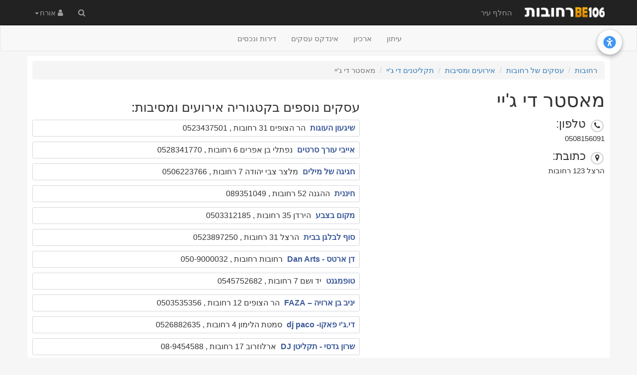

--- FILE ---
content_type: text/html; charset=UTF-8
request_url: https://www.be106.net/b/2915
body_size: 9156
content:
<!DOCTYPE html>
<html lang="he" dir="rtl">
<head>

    <meta charset="utf-8">
    <meta http-equiv="X-UA-Compatible" content="IE=edge">
    <meta name="viewport" content="width=device-width, initial-scale=1, minimum-scale=1.0, user-scalable=no">
    <link rel="shortcut icon" href="https://cdn.be106.net/favicon.ico" type="image/x-icon">
    <link rel="icon" type="image/png" sizes="32x32" href="https://cdn.be106.net/fav/favicon-32x32.png">
    <link rel="apple-touch-icon"  sizes="180x180" href="https://cdn.be106.net/fav/favicon-180x180.png">
    <link rel="dns-prefetch" href="https://cdn.be106.net"/>
    <link rel="dns-prefetch" href="https://www.google-analytics.com"/>
    <link rel="dns-prefetch" href="https://log.be106.net"/>
            <link rel="alternate" href="https://www.be106.net/rss/city/233/posts.xml" title="פיד החדשות" type="application/rss+xml"/>
            <title>מאסטר די ג&#039;יי  - אירועים ומסיבות - BE106 חדשות רחובות</title>
<meta property="fb:app_id" content="274014349370249" />
<meta name="description" content="">
<meta property="og:title" content="מאסטר די ג'יי  - אירועים ומסיבות - BE106 חדשות רחובות"/>
<meta property="og:description" content=""/>
    <link rel="canonical" href="https://www.be106.net/b/2915"/>
<meta property="og:url" content="https://www.be106.net/b/2915"/>
<meta property="og:type" content=""/>
<meta property="og:site_name" content="BE106.NET רחובות"/>
    <!-- HTML5 shim and Respond.js for IE8 support of HTML5 elements and media queries --><!--[if lt IE 9]> <script src="https://oss.maxcdn.com/html5shiv/3.7.3/html5shiv.min.js"></script> <script src="https://oss.maxcdn.com/respond/1.4.2/respond.min.js"></script><![endif]--><link
rel="preload" href="https://cdn.be106.net/css/app1725282807.css" as="style"><link
href="https://cdn.be106.net/css/app1725282807.css" rel="stylesheet" async>
                <script>function waitJq(i) {
        window.jQuery ? i() : setTimeout(function () {
            waitJq(i)
        }, 16)
    }</script> <script>window.lazySizesConfig = window.lazySizesConfig || {};
    window.lazySizesConfig.init = false;
    window.lazySizesConfig.iframeLoadMode=1;
    waitJq(function () {
        if (typeof lazySizes !== "undefined") {
            lazySizes.init();
        } else {
            console.log('lazysizes slowed down due not beeing loaded in php probably you are in debug mode')
            setTimeout(function () {
                lazySizes.init();
            }, 1500)
        }
    });</script> <script>(function (i, s, o, g, r, a, m) {
        i['GoogleAnalyticsObject'] = r;
        i[r] = i[r] || function () {
            (i[r].q = i[r].q || []).push(arguments)
        }, i[r].l = 1 * new Date();
        a = s.createElement(o),
            m = s.getElementsByTagName(o)[0];
        a.async = 1;
        a.src = g;
        m.parentNode.insertBefore(a, m)
    })(window, document, 'script', 'https://www.google-analytics.com/analytics.js', 'ga');
    //https://www.google-analytics.com/analytics.js
    ga('create', 'UA-2185097-4', {'siteSpeedSampleRate': 10, 'cookieDomain': 'www.be106.net'});
    ga('set', 'displayFeaturesTask', null);
    ga('send', 'pageview');</script> <!-- Global site tag (gtag.js) - Google Analytics --> <script async src="https://www.googletagmanager.com/gtag/js?id=G-J53CLMCE94"></script> <script>window.dataLayer = window.dataLayer || [];
    function gtag(){dataLayer.push(arguments);}
    gtag('js', new Date());

    gtag('config', 'G-J53CLMCE94');</script> <link
rel="preload" href="https://cdn.be106.net/js/app1736063674.js" as="script"> <script src="https://cdn.be106.net/js/app1736063674.js" async></script>
    
    </head>
<body class="r-business">

<div class="open-accessibility-cursor-workaround open-accessibility-hidden"></div>
<div class="open-accessibility open-accessibility-collapsed">
    <div class="open-accessibility-container">

        <div class="open-accessibility-expand-button" title="פתח חלונית נגישות">
            <svg xmlns="http://www.w3.org/2000/svg" width="50" height="50" viewBox="0 0 24 24"
                style="fill: rgb(65 150 242);transform: ;msFilter:;">
                <path
                    d="M12 2a10 10 0 1 0 10 10A10 10 0 0 0 12 2zm0 3.33A1.67 1.67 0 1 1 10.33 7 1.67 1.67 0 0 1 12 5.33zm3.33 12.5-1.66.84-1.39-3.89h-.56l-1.39 3.89-1.66-.84 1.66-4.72v-1.66L7 10.33l.56-1.66 3.33 1.11h2.22l3.33-1.11.56 1.66-3.33 1.12v1.66z">
                </path>
            </svg>
        </div>

        <div class="open-accessibility-menu open-accessibility-hidden">
            <div class="open-accessibility-close-button" title="סגור חלונית נגישות">
                <svg xmlns="http://www.w3.org/2000/svg" width="36" height="36" viewBox="0 0 24 24" style="fill: rgba(0, 0, 0, 1);transform: ;msFilter:;"><path d="m16.192 6.344-4.243 4.242-4.242-4.242-1.414 1.414L10.535 12l-4.242 4.242 1.414 1.414 4.242-4.242 4.243 4.242 1.414-1.414L13.364 12l4.242-4.242z"></path></svg>            </div>

            <div class="open-accessibility-menu-button open-accessibility-zoom-out-button">
                <svg xmlns="http://www.w3.org/2000/svg" width="36" height="36" viewBox="0 0 24 24" style="fill: rgba(0, 0, 0, 1);transform: ;msFilter:;"><path d="M6 9h8v2H6z"></path><path d="M10 18a7.952 7.952 0 0 0 4.897-1.688l4.396 4.396 1.414-1.414-4.396-4.396A7.952 7.952 0 0 0 18 10c0-4.411-3.589-8-8-8s-8 3.589-8 8 3.589 8 8 8zm0-14c3.309 0 6 2.691 6 6s-2.691 6-6 6-6-2.691-6-6 2.691-6 6-6z"></path></svg>
                <div class="open-accessibility-icon-desc">הקטן</div>
            </div>

            <div class="open-accessibility-menu-button open-accessibility-zoom-in-button">
                <svg xmlns="http://www.w3.org/2000/svg" width="36" height="36" viewBox="0 0 24 24" style="fill: rgba(0, 0, 0, 1);transform: ;msFilter:;"><path d="M11 6H9v3H6v2h3v3h2v-3h3V9h-3z"></path><path d="M10 2c-4.411 0-8 3.589-8 8s3.589 8 8 8a7.952 7.952 0 0 0 4.897-1.688l4.396 4.396 1.414-1.414-4.396-4.396A7.952 7.952 0 0 0 18 10c0-4.411-3.589-8-8-8zm0 14c-3.309 0-6-2.691-6-6s2.691-6 6-6 6 2.691 6 6-2.691 6-6 6z"></path></svg>
                <div class="open-accessibility-icon-desc">הגדל</div>
            </div>

            <div class="open-accessibility-menu-button open-accessibility-invert-button">
                <svg xmlns="http://www.w3.org/2000/svg" width="36" height="36" viewBox="0 0 24 24" style="fill: rgba(0, 0, 0, 1);transform: ;msFilter:;"><path d="m21.207 11.278-2.035-2.035-1.415-1.415-5.035-5.035a.999.999 0 0 0-1.414 0L6.151 7.949 4.736 9.363a2.985 2.985 0 0 0-.878 2.122c0 .802.313 1.556.879 2.121l.707.707-2.122 2.122a2.925 2.925 0 0 0-.873 2.108 2.968 2.968 0 0 0 1.063 2.308 2.92 2.92 0 0 0 1.886.681c.834 0 1.654-.341 2.25-.937l2.039-2.039.707.706c1.133 1.133 3.107 1.134 4.242.001l.708-.707.569-.569.138-.138 5.156-5.157a.999.999 0 0 0 0-1.414zm-7.277 5.865-.708.706a1.021 1.021 0 0 1-1.414 0l-1.414-1.413a.999.999 0 0 0-1.414 0l-2.746 2.745a1.192 1.192 0 0 1-.836.352.914.914 0 0 1-.595-.208.981.981 0 0 1-.354-.782.955.955 0 0 1 .287-.692l2.829-2.829a.999.999 0 0 0 0-1.414l-1.414-1.415c-.189-.188-.293-.438-.293-.706s.104-.519.293-.708l.707-.707 3.536 3.536 3.536 3.535z"></path></svg>
                <div class="open-accessibility-icon-desc">היפוך צבעים</div>
            </div>

            <div class="open-accessibility-menu-button open-accessibility-cursor-button">
                <svg xmlns="http://www.w3.org/2000/svg" width="36" height="36" viewBox="0 0 24 24" style="fill: rgba(0, 0, 0, 1);transform: ;msFilter:;"><path d="M20.978 13.21a1 1 0 0 0-.396-1.024l-14-10a.999.999 0 0 0-1.575.931l2 17a1 1 0 0 0 1.767.516l3.612-4.416 3.377 5.46 1.701-1.052-3.357-5.428 6.089-1.218a.995.995 0 0 0 .782-.769z"></path></svg>
                <div class="open-accessibility-icon-desc">עכבר גדול</div>
            </div>

            <div class="open-accessibility-menu-button open-accessibility-brightness-button">
                <svg xmlns="http://www.w3.org/2000/svg" width="36" height="36" viewBox="0 0 24 24" style="fill: rgba(0, 0, 0, 1);transform: ;msFilter:;"><path d="M6.993 12c0 2.761 2.246 5.007 5.007 5.007s5.007-2.246 5.007-5.007S14.761 6.993 12 6.993 6.993 9.239 6.993 12zM12 8.993c1.658 0 3.007 1.349 3.007 3.007S13.658 15.007 12 15.007 8.993 13.658 8.993 12 10.342 8.993 12 8.993zM10.998 19h2v3h-2zm0-17h2v3h-2zm-9 9h3v2h-3zm17 0h3v2h-3zM4.219 18.363l2.12-2.122 1.415 1.414-2.12 2.122zM16.24 6.344l2.122-2.122 1.414 1.414-2.122 2.122zM6.342 7.759 4.22 5.637l1.415-1.414 2.12 2.122zm13.434 10.605-1.414 1.414-2.122-2.122 1.414-1.414z"></path></svg>
                <div class="open-accessibility-icon-desc">בהירות</div>
            </div>

            <div class="open-accessibility-menu-button open-accessibility-contrast-button">
                <svg xmlns="http://www.w3.org/2000/svg" width="36" height="36" viewBox="0 0 24 24" style="fill: rgba(0, 0, 0, 1);transform: ;msFilter:;"><path d="M19.062 4.938A9.942 9.942 0 0 0 12.016 2h-.026a9.94 9.94 0 0 0-7.071 2.938c-3.898 3.898-3.898 10.243 0 14.143 1.895 1.895 4.405 2.938 7.071 2.938s5.177-1.043 7.071-2.938c3.9-3.899 3.9-10.243.001-14.143zM13.5 15a1.5 1.5 0 1 1-.001 3.001A1.5 1.5 0 0 1 13.5 15zM6.333 6.353A7.953 7.953 0 0 1 11.99 4l.026.001c1.652.008 3.242 1.066 3.55 2.371.366 1.552-1.098 3.278-4.018 4.737-5.113 2.555-5.312 5.333-4.975 6.762l.008.021c-.082-.075-.169-.146-.249-.226-3.118-3.119-3.118-8.194.001-11.313z"></path><circle cx="10.5" cy="7.5" r="1.5"></circle></svg>
                <div class="open-accessibility-icon-desc">ניגודיות</div>
            </div>

            <div class="open-accessibility-menu-button open-accessibility-highlighted-links-button">
                <svg xmlns="http://www.w3.org/2000/svg" width="36" height="36" viewBox="0 0 24 24" style="fill: rgba(0, 0, 0, 1);transform: ;msFilter:;"><path d="M8.465 11.293c1.133-1.133 3.109-1.133 4.242 0l.707.707 1.414-1.414-.707-.707c-.943-.944-2.199-1.465-3.535-1.465s-2.592.521-3.535 1.465L4.929 12a5.008 5.008 0 0 0 0 7.071 4.983 4.983 0 0 0 3.535 1.462A4.982 4.982 0 0 0 12 19.071l.707-.707-1.414-1.414-.707.707a3.007 3.007 0 0 1-4.243 0 3.005 3.005 0 0 1 0-4.243l2.122-2.121z"></path><path d="m12 4.929-.707.707 1.414 1.414.707-.707a3.007 3.007 0 0 1 4.243 0 3.005 3.005 0 0 1 0 4.243l-2.122 2.121c-1.133 1.133-3.109 1.133-4.242 0L10.586 12l-1.414 1.414.707.707c.943.944 2.199 1.465 3.535 1.465s2.592-.521 3.535-1.465L19.071 12a5.008 5.008 0 0 0 0-7.071 5.006 5.006 0 0 0-7.071 0z"></path></svg>
                <div class="open-accessibility-icon-desc">הדגשת קישורים</div>
            </div>

            <div class="open-accessibility-menu-button open-accessibility-highlighted-headers-button">
                <svg xmlns="http://www.w3.org/2000/svg" width="36" height="36" viewBox="0 0 24 24" style="fill: rgba(0, 0, 0, 1);transform: ;msFilter:;"><path d="M18 20V4h-3v6H9V4H6v16h3v-7h6v7z"></path></svg>
                <div class="open-accessibility-icon-desc">הדגשת כותרות</div>
            </div>

            <div class="open-accessibility-menu-button open-accessibility-monochrome-button">
                <svg xmlns="http://www.w3.org/2000/svg" width="36" height="36" viewBox="0 0 24 24" style="fill: rgba(0, 0, 0, 1);transform: ;msFilter:;"><path d="M12 4.998c-1.836 0-3.356.389-4.617.971L3.707 2.293 2.293 3.707l3.315 3.316c-2.613 1.952-3.543 4.618-3.557 4.66l-.105.316.105.316C2.073 12.382 4.367 19 12 19c1.835 0 3.354-.389 4.615-.971l3.678 3.678 1.414-1.414-3.317-3.317c2.614-1.952 3.545-4.618 3.559-4.66l.105-.316-.105-.316c-.022-.068-2.316-6.686-9.949-6.686zM4.074 12c.103-.236.274-.586.521-.989l5.867 5.867C6.249 16.23 4.523 13.035 4.074 12zm9.247 4.907-7.48-7.481a8.138 8.138 0 0 1 1.188-.982l8.055 8.054a8.835 8.835 0 0 1-1.763.409zm3.648-1.352-1.541-1.541c.354-.596.572-1.28.572-2.015 0-.474-.099-.924-.255-1.349A.983.983 0 0 1 15 11a1 1 0 0 1-1-1c0-.439.288-.802.682-.936A3.97 3.97 0 0 0 12 7.999c-.735 0-1.419.218-2.015.572l-1.07-1.07A9.292 9.292 0 0 1 12 6.998c5.351 0 7.425 3.847 7.926 5a8.573 8.573 0 0 1-2.957 3.557z"></path></svg>
                <div class="open-accessibility-icon-desc">גווני אפור</div>
            </div>

            <div class="open-accessibility-menu-button open-accessibility-reset-button">
                <svg xmlns="http://www.w3.org/2000/svg" width="36" height="36" viewBox="0 0 24 24" style="fill: rgba(0, 0, 0, 1);transform: ;msFilter:;"><path d="M19.89 10.105a8.696 8.696 0 0 0-.789-1.456l-1.658 1.119a6.606 6.606 0 0 1 .987 2.345 6.659 6.659 0 0 1 0 2.648 6.495 6.495 0 0 1-.384 1.231 6.404 6.404 0 0 1-.603 1.112 6.654 6.654 0 0 1-1.776 1.775 6.606 6.606 0 0 1-2.343.987 6.734 6.734 0 0 1-2.646 0 6.55 6.55 0 0 1-3.317-1.788 6.605 6.605 0 0 1-1.408-2.088 6.613 6.613 0 0 1-.382-1.23 6.627 6.627 0 0 1 .382-3.877A6.551 6.551 0 0 1 7.36 8.797 6.628 6.628 0 0 1 9.446 7.39c.395-.167.81-.296 1.23-.382.107-.022.216-.032.324-.049V10l5-4-5-4v2.938a8.805 8.805 0 0 0-.725.111 8.512 8.512 0 0 0-3.063 1.29A8.566 8.566 0 0 0 4.11 16.77a8.535 8.535 0 0 0 1.835 2.724 8.614 8.614 0 0 0 2.721 1.833 8.55 8.55 0 0 0 5.061.499 8.576 8.576 0 0 0 6.162-5.056c.22-.52.389-1.061.5-1.608a8.643 8.643 0 0 0 0-3.45 8.684 8.684 0 0 0-.499-1.607z"></path></svg>
                <div class="open-accessibility-icon-desc">בטל שינויים</div>
            </div>
            <div class="open-accessibility-menu-footer">
                powered with 💗 by
                <a href="https://github.com/jossef/open-accessability" target="_blank" rel="nofollow">Open
                    Accessibility</a>
                <br>
                <a href="https://www.be106.net/page/35" data-open-accessibility-text-original="16px" style="font-size: 16px;">הצהרת נגישות</a>
            </div>
        </div>
    </div>
</div>

    <nav class="navbar navbar-inverse navbar-static-top">
    <div class="container-fluid">
    <div class="navbar-header">
        <button type="button" class="navbar-toggle collapsed" data-toggle="collapse" data-target="#navbar-eXhrU" aria-expanded="false" aria-controls="navbar">
            <span class="sr-only">תפריט</span> <span class="icon-bar"></span> <span class="icon-bar"></span>
            <span class="icon-bar"></span>
        </button>
        
        <a class="pull-left logo-container" href="/233"><img src='https://cdn.be106.net/logo-233.png' class="logo" alt="לוגו BE106"></a>
        
    </div>
    <div class="navbar-left hidden-xs">
        <ul class="nav navbar-nav">
            <li class="pull-left"><a href="https://www.be106.net">החלף עיר</a></li>
        </ul>
    </div>
    <div id="navbar-eXhrU" class="collapse navbar-collapse navbar-right">
        <ul class="nav navbar-nav">
            <li class="visible-xs visible-sm"><a href="javascript:$('.open-accessibility-expand-button').click()" class="open-accessibility-mobile" title="פתח תפריט נגישות"><i class="fa fa-wheelchair" aria-hidden="true"></i> תפריט נגישות</a></li>
            <li class="visible-xs visible-sm"><a href="https://www.be106.net/page/35">הצהרת נגישות</a></li>
            <li class="visible-xs visible-sm"><a href="https://www.be106.net/page/30">צור קשר</a></li>
            
            <li><a  href="/233/search" ><i class="fa fa-search" aria-hidden="true"></i><span class="sr-only">חיפוש באתר</span></a></li>
            
            <li class="dropdown">
                <a href="#" class="dropdown-toggle" data-toggle="dropdown" role="button" aria-haspopup="true" aria-expanded="false">
                    <i class="fa fa-user"></i>
                    <span class="user-name me-user-name lazyload"></span><span class="caret"></span> </a>

                <ul class="dropdown-menu">
                    <li class="login show-to-unlogged lazyload pull-right"><a href="https://www.be106.net/login">התחבר</a></li>
                    <li class="login show-to-unlogged lazyload pull-right"><a href="https://www.be106.net/register">הרשמה</a>
                    </li>
                    <li class="show-to-admin pull-right hidden"><a href="https://www.be106.net/admin">ניהול</a></li>
                    <li class="profile show-to-logged lazyload pull-right">
                        <a href="https://www.be106.net/user/profile/edit">ערוך פרופיל</a></li>
                    <li class="logout show-to-logged lazyload pull-right"><a href="https://www.be106.net/logout">התנתק</a></li>
                </ul>
            </li>
            <li class="pull-left visible-xs"><a href="https://www.be106.net">החלף עיר</a></li>
        </ul>
    </div>
</div>
</nav>            
        <nav class="navbar navbar-default navbar-city">
    <div class="container-fluid">
            <ul class="nav navbar-nav row-centered">
                <li class="col-centered"><a href="/233">עיתון</a></li>
                <li class="col-centered"><a href="/233/archive">ארכיון</a></li>
                                    <li class="col-centered"><a href="/233/b">אינדקס עסקים</a></li>
                                <li class="col-centered"><a href="https://www.be106.net/realestate">דירות ונכסים</a></li>
            </ul>
    </div>
</nav>        
    
    <div class="container-fluid business">
        <div class="main  m-business">
            
    <div class="content">
        <ol class="breadcrumb">
                        <li class=""><a href="https://www.be106.net/233/archive">רחובות</a></li>                                <li class=""><a href="https://www.be106.net/233/b">עסקים של רחובות</a></li>                                <li class=""><a href="https://www.be106.net/233/b/category/282">אירועים ומסיבות</a></li>                                <li class=""><a href="https://www.be106.net/233/b/category/282/285">תקליטנים די ג&#039;יי</a></li>                                <li class="active">מאסטר די ג&#039;יי </li>            </ol>
        <div class="business">
            <div class="row">
                <div class="col-md-5">
                    <h1 class="business-name">מאסטר די ג&#039;יי </h1>
                                        <div class="row business-general-info">
                        <div class="col-md-12 business-phone-block">
                            <span class="fa-stack fa-lg">
                              <i class="fa fa-circle-thin fa-stack-2x"></i>
                              <i class="fa fa-phone fa-stack-1x"></i>
                            </span> &nbsp;<span class="icon-header">טלפון:</span>
                            <p class="hidden-md  hidden-lg">
                                <a href="tel:0508156091" class="phone">0508156091</a>
                            </p>
                            <p class="hidden-xs  hidden-sm">
                                0508156091
                            </p>
                        </div>
                        
                        <div class="col-md-6 business-location-block">
                            <span class="fa-stack fa-lg">
                              <i class="fa fa-circle-thin fa-stack-2x"></i>
                              <i class="fa fa-map-marker fa-stack-1x"></i>
                            </span> &nbsp;<span class="icon-header">כתובת:</span><br>
                            <p>
                                הרצל 123 רחובות                            </p>
                        </div>
                                            </div>
                </div>
                <div class="col-md-7">
                    <h3>עסקים נוספים בקטגוריה אירועים ומסיבות:</h3>
                                     <div>
         <div class="row business-thumbnail business-line">
    <div class="business-img-container">

    </div>
    <div class="business-details">
        <div class="business-name"><a href="https://www.be106.net/b/733">שיגעון העוגות </a></div>
        <div class="business-info">
            הר הצופים 31 רחובות             , 0523437501

        </div>
    </div>
</div>
    </div>
        <div>
         <div class="row business-thumbnail business-line">
    <div class="business-img-container">

    </div>
    <div class="business-details">
        <div class="business-name"><a href="https://www.be106.net/b/1498">אייבי עורך סרטים </a></div>
        <div class="business-info">
            נפתלי בן אפרים 6 רחובות             , 0528341770

        </div>
    </div>
</div>
    </div>
        <div>
         <div class="row business-thumbnail business-line">
    <div class="business-img-container">

    </div>
    <div class="business-details">
        <div class="business-name"><a href="https://www.be106.net/b/1501">חגיגה של מילים </a></div>
        <div class="business-info">
            מלצר צבי יהודה 7 רחובות             , 0506223766

        </div>
    </div>
</div>
    </div>
        <div>
         <div class="row business-thumbnail business-line">
    <div class="business-img-container">

    </div>
    <div class="business-details">
        <div class="business-name"><a href="https://www.be106.net/b/1502">חיננית</a></div>
        <div class="business-info">
            ההגנה 52 רחובות             , 089351049

        </div>
    </div>
</div>
    </div>
        <div>
         <div class="row business-thumbnail business-line">
    <div class="business-img-container">

    </div>
    <div class="business-details">
        <div class="business-name"><a href="https://www.be106.net/b/1504">מקום בצבע </a></div>
        <div class="business-info">
            הירדן 35 רחובות             , 0503312185

        </div>
    </div>
</div>
    </div>
        <div>
         <div class="row business-thumbnail business-line">
    <div class="business-img-container">

    </div>
    <div class="business-details">
        <div class="business-name"><a href="https://www.be106.net/b/1505">סוף לבלגן בבית </a></div>
        <div class="business-info">
            הרצל 31 רחובות             , 0523897250

        </div>
    </div>
</div>
    </div>
        <div>
         <div class="row business-thumbnail business-line">
    <div class="business-img-container">

    </div>
    <div class="business-details">
        <div class="business-name"><a href="https://www.be106.net/b/4538">דן ארטס - Dan Arts</a></div>
        <div class="business-info">
            רחובות רחובות             , 050-9000032

        </div>
    </div>
</div>
    </div>
        <div>
         <div class="row business-thumbnail business-line">
    <div class="business-img-container">

    </div>
    <div class="business-details">
        <div class="business-name"><a href="https://www.be106.net/b/2311">טופמגנט </a></div>
        <div class="business-info">
            יד ושם 7 רחובות             , 0545752682

        </div>
    </div>
</div>
    </div>
        <div>
         <div class="row business-thumbnail business-line">
    <div class="business-img-container">

    </div>
    <div class="business-details">
        <div class="business-name"><a href="https://www.be106.net/b/731">יניב בן ארויה – FAZA </a></div>
        <div class="business-info">
            הר הצופים 12 רחובות             , 0503535356 

        </div>
    </div>
</div>
    </div>
        <div>
         <div class="row business-thumbnail business-line">
    <div class="business-img-container">

    </div>
    <div class="business-details">
        <div class="business-name"><a href="https://www.be106.net/b/845">די.ג&#039;י פאקו- dj paco</a></div>
        <div class="business-info">
            סמטת הלימון 4  רחובות             , 0526882635

        </div>
    </div>
</div>
    </div>
        <div>
         <div class="row business-thumbnail business-line">
    <div class="business-img-container">

    </div>
    <div class="business-details">
        <div class="business-name"><a href="https://www.be106.net/b/1392">שרון גדסי - תקליטן DJ</a></div>
        <div class="business-info">
            ארלוזרוב 17 רחובות             , 08-9454588

        </div>
    </div>
</div>
    </div>
        <div>
         <div class="row business-thumbnail business-line">
    <div class="business-img-container">

    </div>
    <div class="business-details">
        <div class="business-name"><a href="https://www.be106.net/b/2070">גולן אורי תקליטן</a></div>
        <div class="business-info">
            בוסתן  רחובות             , 054-4547457

        </div>
    </div>
</div>
    </div>
        <div>
         <div class="row business-thumbnail business-line">
    <div class="business-img-container">

    </div>
    <div class="business-details">
        <div class="business-name"><a href="https://www.be106.net/b/2900">אורן סגל- די ג&#039;יי</a></div>
        <div class="business-info">
            יעקב 35 רחובות             , 0505361407

        </div>
    </div>
</div>
    </div>
        <div>
         <div class="row business-thumbnail business-line">
    <div class="business-img-container">

    </div>
    <div class="business-details">
        <div class="business-name"><a href="https://www.be106.net/b/2902">אמיר אבא</a></div>
        <div class="business-info">
            הרצל 201 רחובות             , 0523984331

        </div>
    </div>
</div>
    </div>
        <div>
         <div class="row business-thumbnail business-line">
    <div class="business-img-container">

    </div>
    <div class="business-details">
        <div class="business-name"><a href="https://www.be106.net/b/2905">ביט בנד- מוסיקה לאירועים </a></div>
        <div class="business-info">
            זקס אפרים 48 רחובות             , 0523695454

        </div>
    </div>
</div>
    </div>
        <div>
         <div class="row business-thumbnail business-line">
    <div class="business-img-container">

    </div>
    <div class="business-details">
        <div class="business-name"><a href="https://www.be106.net/b/2907">די ג&#039;יי שלומי</a></div>
        <div class="business-info">
            גבריאלוב קלמן 114 רחובות             , 0525771551

        </div>
    </div>
</div>
    </div>
        <div>
         <div class="row business-thumbnail business-line">
    <div class="business-img-container">

    </div>
    <div class="business-details">
        <div class="business-name"><a href="https://www.be106.net/b/2908">די ג&#039;יי לירון מנדל </a></div>
        <div class="business-info">
            הנשיא הראשון 99 רחובות             , 0526303031

        </div>
    </div>
</div>
    </div>
        <div>
         <div class="row business-thumbnail business-line">
    <div class="business-img-container">

    </div>
    <div class="business-details">
        <div class="business-name"><a href="https://www.be106.net/b/2909">חג&#039;בי יוסי- למסיבות</a></div>
        <div class="business-info">
            נג&#039;ארה ישראל 50 רחובות             , 089410887

        </div>
    </div>
</div>
    </div>
        <div>
         <div class="row business-thumbnail business-line">
    <div class="business-img-container">

    </div>
    <div class="business-details">
        <div class="business-name"><a href="https://www.be106.net/b/2910">טי מיוזיק</a></div>
        <div class="business-info">
            נחום קסלמן 9 רחובות             , 0503733290

        </div>
    </div>
</div>
    </div>
        <div>
         <div class="row business-thumbnail business-line">
    <div class="business-img-container">

    </div>
    <div class="business-details">
        <div class="business-name"><a href="https://www.be106.net/b/2911">יובל אסף MUSIC&amp;BEYOND</a></div>
        <div class="business-info">
            החיננית 5 רחובות             , 0528499007

        </div>
    </div>
</div>
    </div>
        <div>
         <div class="row business-thumbnail business-line">
    <div class="business-img-container">

    </div>
    <div class="business-details">
        <div class="business-name"><a href="https://www.be106.net/b/2914">לוונטו LEVENTO</a></div>
        <div class="business-info">
            חיים פקריס 2 פארק המדע רחובות             , 1800077320

        </div>
    </div>
</div>
    </div>
        <div>
         <div class="row business-thumbnail business-line">
    <div class="business-img-container">

    </div>
    <div class="business-details">
        <div class="business-name"><a href="https://www.be106.net/b/2915">מאסטר די ג&#039;יי </a></div>
        <div class="business-info">
            הרצל 123 רחובות             , 0508156091

        </div>
    </div>
</div>
    </div>
        <div>
         <div class="row business-thumbnail business-line">
    <div class="business-img-container">

    </div>
    <div class="business-details">
        <div class="business-name"><a href="https://www.be106.net/b/2916">מוזיקה לגוף ולנשמה- די ג&#039;יי </a></div>
        <div class="business-info">
            טלר 18 רחובות             , 0505414774

        </div>
    </div>
</div>
    </div>
        <div>
         <div class="row business-thumbnail business-line">
    <div class="business-img-container">

    </div>
    <div class="business-details">
        <div class="business-name"><a href="https://www.be106.net/b/2919">מיכל גפן</a></div>
        <div class="business-info">
            שד&#039; בן ציון 15 רחובות             , 0523940595

        </div>
    </div>
</div>
    </div>
        <div>
         <div class="row business-thumbnail business-line">
    <div class="business-img-container">

    </div>
    <div class="business-details">
        <div class="business-name"><a href="https://www.be106.net/b/2920">מעין ברגמן- מוסיקה לאירועים</a></div>
        <div class="business-info">
            הזית 5 רחובות             , 0525206169

        </div>
    </div>
</div>
    </div>
        <div>
         <div class="row business-thumbnail business-line">
    <div class="business-img-container">

    </div>
    <div class="business-details">
        <div class="business-name"><a href="https://www.be106.net/b/2921">סלבריישן הפקות </a></div>
        <div class="business-info">
            הרשנזון 41 רחובות             , 1700704888

        </div>
    </div>
</div>
    </div>
        <div>
         <div class="row business-thumbnail business-line">
    <div class="business-img-container">

    </div>
    <div class="business-details">
        <div class="business-name"><a href="https://www.be106.net/b/2922">עופר- כל השואו באיש אחד</a></div>
        <div class="business-info">
            חיים סירני 6 רחובות             , 1700704888

        </div>
    </div>
</div>
    </div>
        <div>
         <div class="row business-thumbnail business-line">
    <div class="business-img-container">

    </div>
    <div class="business-details">
        <div class="business-name"><a href="https://www.be106.net/b/2925">תקליטיית שלמה קירביט </a></div>
        <div class="business-info">
            אברבנאל 12 רחובות             , 0523283082

        </div>
    </div>
</div>
    </div>
        <div>
         <div class="row business-thumbnail business-line">
    <div class="business-img-container">

    </div>
    <div class="business-details">
        <div class="business-name"><a href="https://www.be106.net/b/2927">תקליטיית השמחה - לציבור הדתי והחרדי</a></div>
        <div class="business-info">
            וייסבוג 5 רחובות             , 050-4230070

        </div>
    </div>
</div>
    </div>
        <div>
         <div class="row business-thumbnail business-line">
    <div class="business-img-container">

    </div>
    <div class="business-details">
        <div class="business-name"><a href="https://www.be106.net/b/4405">דיג&#039;יי אבידן, מוזיקה הגברה ותאורה לאירועים ומסיבות</a></div>
        <div class="business-info">
            רחובות והסביבה רחובות             , 0546366562

        </div>
    </div>
</div>
    </div>
        <div>
         <div class="row business-thumbnail business-line">
    <div class="business-img-container">

    </div>
    <div class="business-details">
        <div class="business-name"><a href="https://www.be106.net/b/968">ענבי הגן של נועם</a></div>
        <div class="business-info">
            עזרא 43 רחובות             , 9459775

        </div>
    </div>
</div>
    </div>
        <div>
         <div class="row business-thumbnail business-line">
    <div class="business-img-container">

    </div>
    <div class="business-details">
        <div class="business-name"><a href="https://www.be106.net/b/2239">נדב מלכיאלי וחברים</a></div>
        <div class="business-info">
            שפינוזה 20 רחובות             , 0522540189

        </div>
    </div>
</div>
    </div>
        <div>
         <div class="row business-thumbnail business-line">
    <div class="business-img-container">

    </div>
    <div class="business-details">
        <div class="business-name"><a href="https://www.be106.net/b/2241">תפוח בדבש</a></div>
        <div class="business-info">
            הרצל 105 רחובות             , 0545486434

        </div>
    </div>
</div>
    </div>
        <div>
         <div class="row business-thumbnail business-line">
    <div class="business-img-container">

    </div>
    <div class="business-details">
        <div class="business-name"><a href="https://www.be106.net/b/2903">אשכנזי צחי חצוצרן לאירועים </a></div>
        <div class="business-info">
            דרך יצחק בן ארי 10 רחובות             , 0544443355

        </div>
    </div>
</div>
    </div>
        <div>
         <div class="row business-thumbnail business-line">
    <div class="business-img-container">

    </div>
    <div class="business-details">
        <div class="business-name"><a href="https://www.be106.net/b/2906">בן עמי חלף</a></div>
        <div class="business-info">
            בנימין 4 רחובות             , 0505292830

        </div>
    </div>
</div>
    </div>
        <div>
         <div class="row business-thumbnail business-line">
    <div class="business-img-container">

    </div>
    <div class="business-details">
        <div class="business-name"><a href="https://www.be106.net/b/2918">מייק שרון שרותי מוסיקה</a></div>
        <div class="business-info">
            שד&#039; מקס ואמפרו שיין 15 רחובות             , 089356007

        </div>
    </div>
</div>
    </div>
        <div>
         <div class="row business-thumbnail business-line">
    <div class="business-img-container">

    </div>
    <div class="business-details">
        <div class="business-name"><a href="https://www.be106.net/b/2132">לה לי הליצנית</a></div>
        <div class="business-info">
            ישראל בלקינד  רחובות             , 0502704500

        </div>
    </div>
</div>
    </div>
        <div>
         <div class="row business-thumbnail business-line">
    <div class="business-img-container">

    </div>
    <div class="business-details">
        <div class="business-name"><a href="https://www.be106.net/b/2904">ביג טיים הפקות אירועים </a></div>
        <div class="business-info">
            נפתלי בן אפרים 6 רחובות             , 0547295678

        </div>
    </div>
</div>
    </div>
        <div>
         <div class="row business-thumbnail business-line">
    <div class="business-img-container">

    </div>
    <div class="business-details">
        <div class="business-name"><a href="https://www.be106.net/b/4406">אסתי דהן הפקות אירועים ותוכן (מילים קסומות)</a></div>
        <div class="business-info">
            מאפו 5/11 רחובות רחובות             , 0523732251

        </div>
    </div>
</div>
    </div>
        <div>
         <div class="row business-thumbnail business-line">
    <div class="business-img-container">

    </div>
    <div class="business-details">
        <div class="business-name"><a href="https://www.be106.net/b/379">ארמונד</a></div>
        <div class="business-info">
            הרצל 123 רחובות             , 089451040

        </div>
    </div>
</div>
    </div>
        <div>
         <div class="row business-thumbnail business-line">
    <div class="business-img-container">

    </div>
    <div class="business-details">
        <div class="business-name"><a href="https://www.be106.net/b/382">מכונות לשערות סבתא / פופקורן</a></div>
        <div class="business-info">
              רחובות             , 0505326421

        </div>
    </div>
</div>
    </div>
        <div>
         <div class="row business-thumbnail business-line">
    <div class="business-img-container">

    </div>
    <div class="business-details">
        <div class="business-name"><a href="https://www.be106.net/b/1388"> מ.ש.י- יבוא ושיווק. צעצועים ליום העצמאות דוכנים ו</a></div>
        <div class="business-info">
            הרשנזון 7 רחובות             , 050-7258880

        </div>
    </div>
</div>
    </div>
        <div>
         <div class="row business-thumbnail business-line">
    <div class="business-img-container">

    </div>
    <div class="business-details">
        <div class="business-name"><a href="https://www.be106.net/b/2136">קליק משחקייה</a></div>
        <div class="business-info">
            ביל&#039;&#039;ו 2 קניון רחובות  רחובות             , 089495660

        </div>
    </div>
</div>
    </div>
        <div>
         <div class="row business-thumbnail business-line">
    <div class="business-img-container">

    </div>
    <div class="business-details">
        <div class="business-name"><a href="https://www.be106.net/b/2479">כיכר ההפתעות</a></div>
        <div class="business-info">
            חרל&quot;פ 2 רחובות             , 0503374008

        </div>
    </div>
</div>
    </div>
        <div>
         <div class="row business-thumbnail business-line">
    <div class="business-img-container">

    </div>
    <div class="business-details">
        <div class="business-name"><a href="https://www.be106.net/b/3880">שיר שמח</a></div>
        <div class="business-info">
            טלר רחובות             , 0506716377

        </div>
    </div>
</div>
    </div>
        <div>
         <div class="row business-thumbnail business-line">
    <div class="business-img-container">

    </div>
    <div class="business-details">
        <div class="business-name"><a href="https://www.be106.net/b/1130">פורטונה</a></div>
        <div class="business-info">
            הרשנזון 55 רחובות             , 089495070

        </div>
    </div>
</div>
    </div>
        <div>
         <div class="row business-thumbnail business-line">
    <div class="business-img-container">

    </div>
    <div class="business-details">
        <div class="business-name"><a href="https://www.be106.net/b/1132">סלון שרית</a></div>
        <div class="business-info">
            הרצל 138 רחובות             , 089453069

        </div>
    </div>
</div>
    </div>
        <div>
         <div class="row business-thumbnail business-line">
    <div class="business-img-container">

    </div>
    <div class="business-details">
        <div class="business-name"><a href="https://www.be106.net/b/1133">סלון ס&#039;קלין</a></div>
        <div class="business-info">
            לוין אפשטיין 10 רחובות             , 089478882

        </div>
    </div>
</div>
    </div>
        <div>
         <div class="row business-thumbnail business-line">
    <div class="business-img-container">

    </div>
    <div class="business-details">
        <div class="business-name"><a href="https://www.be106.net/b/1134">לטיציה דלה רוקה</a></div>
        <div class="business-info">
            חיים בר לב 16 רחובות             , 089353594

        </div>
    </div>
</div>
    </div>
        <div>
         <div class="row business-thumbnail business-line">
    <div class="business-img-container">

    </div>
    <div class="business-details">
        <div class="business-name"><a href="https://www.be106.net/b/1135">חלום בלבן</a></div>
        <div class="business-info">
            הרצל 140 רחובות             , 089454485

        </div>
    </div>
</div>
    </div>
        <div>
         <div class="row business-thumbnail business-line">
    <div class="business-img-container">

    </div>
    <div class="business-details">
        <div class="business-name"><a href="https://www.be106.net/b/2123">בכוכבים עם ענבל </a></div>
        <div class="business-info">
            הדגניות 7 רחובות             , 0528711390

        </div>
    </div>
</div>
    </div>
        <div>
         <div class="row business-thumbnail business-line">
    <div class="business-img-container">

    </div>
    <div class="business-details">
        <div class="business-name"><a href="https://www.be106.net/b/2128">מועדון הממלכה</a></div>
        <div class="business-info">
            לוין אפשטיין 22 רחובות             , 0505550004

        </div>
    </div>
</div>
    </div>
        <div>
         <div class="row business-thumbnail business-line">
    <div class="business-img-container">

    </div>
    <div class="business-details">
        <div class="business-name"><a href="https://www.be106.net/b/2129">תיאטרון בובונועה</a></div>
        <div class="business-info">
            אחים קיבוביץ 26 רחובות             , 0522240762

        </div>
    </div>
</div>
    </div>
        <div>
         <div class="row business-thumbnail business-line">
    <div class="business-img-container">

    </div>
    <div class="business-details">
        <div class="business-name"><a href="https://www.be106.net/b/2130">אירועים זה אנחנו </a></div>
        <div class="business-info">
            חנקית הפקולטה לחקלאות רחובות             , 0524292226

        </div>
    </div>
</div>
    </div>
        <div>
         <div class="row business-thumbnail business-line">
    <div class="business-img-container">

    </div>
    <div class="business-details">
        <div class="business-name"><a href="https://www.be106.net/b/2131">יצירולדת </a></div>
        <div class="business-info">
            גדסי אהרון 5 רחובות             , 0528398465

        </div>
    </div>
</div>
    </div>
        <div>
         <div class="row business-thumbnail business-line">
    <div class="business-img-container">

    </div>
    <div class="business-details">
        <div class="business-name"><a href="https://www.be106.net/b/2133">מסיבכיף</a></div>
        <div class="business-info">
            גוש עציון 16 רחובות             , 0524595080

        </div>
    </div>
</div>
    </div>
        <div>
         <div class="row business-thumbnail business-line">
    <div class="business-img-container">

    </div>
    <div class="business-details">
        <div class="business-name"><a href="https://www.be106.net/b/2134">צ&#039;וקו של רינת אלון</a></div>
        <div class="business-info">
            הר הצופים 13 רחובות             , 0504842412

        </div>
    </div>
</div>
    </div>
        <div>
         <div class="row business-thumbnail business-line">
    <div class="business-img-container">

    </div>
    <div class="business-details">
        <div class="business-name"><a href="https://www.be106.net/b/2135">תאטרון בובות קרנובה</a></div>
        <div class="business-info">
            רמב&#039;&#039;ם  89 רחובות             , 0526456466

        </div>
    </div>
</div>
    </div>
        <div>
         <div class="row business-thumbnail business-line">
    <div class="business-img-container">

    </div>
    <div class="business-details">
        <div class="business-name"><a href="https://www.be106.net/b/4562">ישראלימוזין - IsraeLimousine</a></div>
        <div class="business-info">
            Isenberg רחובות             , +972547797799

        </div>
    </div>
</div>
    </div>
        <div>
         <div class="row business-thumbnail business-line">
    <div class="business-img-container">

    </div>
    <div class="business-details">
        <div class="business-name"><a href="https://www.be106.net/b/1675">ענבאלדי-ענבל זוהר</a></div>
        <div class="business-info">
            המנוף 1 רחובות             , 0525936910

        </div>
    </div>
</div>
    </div>
        <div>
         <div class="row business-thumbnail business-line">
    <div class="business-img-container">

    </div>
    <div class="business-details">
        <div class="business-name"><a href="https://www.be106.net/b/4183">תם שלמה הגברות</a></div>
        <div class="business-info">
            חיים בר לב 11/28 רחובות             , 089415013

        </div>
    </div>
</div>
    </div>
        <div>
         <div class="row business-thumbnail business-line">
    <div class="business-img-container">

    </div>
    <div class="business-details">
        <div class="business-name"><a href="https://www.be106.net/b/4188">ג&#039;ימי קול בע&quot;מ</a></div>
        <div class="business-info">
            הגאונים 13 רחובות             , 089416797

        </div>
    </div>
</div>
    </div>
        <div>
         <div class="row business-thumbnail business-line">
    <div class="business-img-container">

    </div>
    <div class="business-details">
        <div class="business-name"><a href="https://www.be106.net/b/4191">אמיר חלפון</a></div>
        <div class="business-info">
            עמ&quot;י 22 רחובות             , 0522921591

        </div>
    </div>
</div>
    </div>
        <div>
         <div class="row business-thumbnail business-line">
    <div class="business-img-container">

    </div>
    <div class="business-details">
        <div class="business-name"><a href="https://www.be106.net/b/4329">אליאסף כהן -תאורה והגברה</a></div>
        <div class="business-info">
            גולדברג 1 רחובות             , 0525740737

        </div>
    </div>
</div>
    </div>
        <div>
         <div class="row business-thumbnail business-line">
    <div class="business-img-container">

    </div>
    <div class="business-details">
        <div class="business-name"><a href="https://www.be106.net/b/4332">מלאכי שרון- הגברה ותאורה</a></div>
        <div class="business-info">
            קלסדי דוד 8 רחובות             , 0522502722

        </div>
    </div>
</div>
    </div>

                </div>
            </div>
        </div>
    </div>

        </div>
    </div>

    <footer
class="container-fluid"><div
class="main"><div
style="font-size:15px;background-color: white;"><div
class="row no-gutter"><div
class="col-xs-12"><ul
class="footer-links"><li><a
href="https://www.be106.net/page/18">פרסום דירות</a></li><li><a
href="https://www.be106.net/page/30">צור קשר</a></li><li><a
href="https://www.be106.net/page/35">הצהרת נגישות</a></li><li><a
href="javascript:$(&#039;.open-accessibility-expand-button&#039;).click()">תפריט נגישות</a></li><li><a
href="/realestate/sale">דירות ונכסים</a></li><li><a
href="https://www.be106.net/page/40">מדיניות פרטיות</a></li></ul></div></div><div
class="cities-row " style="background-color: #333;margin:0;"><div
class="city-column footer-city-link">
<a
href="https://www.be106.net/233"><img
src="https://cdn.be106.net/logo-233.png" style="max-height:40px;" class="img-responsive" alt="BE106 רחובות"></a></div><div
class="city-column footer-city-link">
<a
href="https://www.be106.net/231"><img
src="https://cdn.be106.net/logo-231.png" style="max-height:40px;" class="img-responsive" alt="BE106 ראשון לציון"></a></div><div
class="city-column footer-city-link">
<a
href="https://www.be106.net/255"><img
src="https://cdn.be106.net/logo-255.png" style="max-height:40px;" class="img-responsive" alt="BE106 תל אביב-יפו"></a></div><div
class="city-column footer-city-link">
<a
href="https://www.be106.net/104"><img
src="https://cdn.be106.net/logo-104.png" style="max-height:40px;" class="img-responsive" alt="BE106 יבנה"></a></div><div
class="city-column footer-city-link">
<a
href="https://www.be106.net/55"><img
src="https://cdn.be106.net/logo-55.png" style="max-height:40px;" class="img-responsive" alt="BE106 גדרה"></a></div><div
class="city-column footer-city-link">
<a
href="https://www.be106.net/49"><img
src="https://cdn.be106.net/logo-49.png" style="max-height:40px;" class="img-responsive" alt="BE106 בת ים"></a></div><div
class="city-column footer-city-link">
<a
href="https://www.be106.net/87"><img
src="https://cdn.be106.net/logo-87.png" style="max-height:40px;" class="img-responsive" alt="BE106 חולון"></a></div><div
class="city-column footer-city-link">
<a
href="https://www.be106.net/173"><img
src="https://cdn.be106.net/logo-173.png" style="max-height:40px;" class="img-responsive" alt="BE106 נס ציונה"></a></div><div
class="city-column footer-city-link">
<a
href="https://www.be106.net/282"><img
src="https://cdn.be106.net/logo-282.png" style="max-height:40px;" class="img-responsive" alt="BE106 מוסף נדל&quot;ן"></a></div><div
class="city-column footer-city-link">
<a
href="https://www.be106.net/207"><img
src="https://cdn.be106.net/logo-207.png" style="max-height:40px;" class="img-responsive" alt="BE106 פתח תקווה"></a></div><div
class="city-column footer-city-link">
<a
href="https://www.be106.net/238"><img
src="https://cdn.be106.net/logo-238.png" style="max-height:40px;" class="img-responsive" alt="BE106 רמת גן"></a></div><div
class="city-column footer-city-link">
<a
href="https://www.be106.net/52"><img
src="https://cdn.be106.net/logo-52.png" style="max-height:40px;" class="img-responsive" alt="BE106 גבעתיים"></a></div><div
class="city-column footer-city-link">
<a
href="https://www.be106.net/280"><img
src="https://cdn.be106.net/logo-280.png" style="max-height:40px;" class="img-responsive" alt="BE106 מזכרת בתיה קריית עקרון והמושבים"></a></div><div
class="city-column footer-city-link">
<a
href="https://www.be106.net/281"><img
src="https://cdn.be106.net/logo-281.png" style="max-height:40px;" class="img-responsive" alt="BE106 חדשות ישראל"></a></div></div></div></div></footer>



        <script>
        waitJq(function () {
            $(function () {
                FluentLogger.log('log', {
                    name: 'business',
                    value: 'view',
                    value3: 2915,
                    value2:233});
                $('.phone').on('click', function () {
                    FluentLogger.log('log', {
                        name: 'business',
                        value: 'call',
                        value3: 2915,
                        value2:233});
                })
            });
        });
    </script>


<script defer src="https://static.cloudflareinsights.com/beacon.min.js/vcd15cbe7772f49c399c6a5babf22c1241717689176015" integrity="sha512-ZpsOmlRQV6y907TI0dKBHq9Md29nnaEIPlkf84rnaERnq6zvWvPUqr2ft8M1aS28oN72PdrCzSjY4U6VaAw1EQ==" data-cf-beacon='{"version":"2024.11.0","token":"29c38fd2e2ad4615aa03521aa6ecbf2b","server_timing":{"name":{"cfCacheStatus":true,"cfEdge":true,"cfExtPri":true,"cfL4":true,"cfOrigin":true,"cfSpeedBrain":true},"location_startswith":null}}' crossorigin="anonymous"></script>
</body>
</html>

--- FILE ---
content_type: application/javascript
request_url: https://cdn.be106.net/js/app1736063674.js
body_size: 117644
content:
if(function(e,t){"use strict";"object"==typeof module&&"object"==typeof module.exports?module.exports=e.document?t(e,!0):function(e){if(!e.document)throw new Error("jQuery requires a window with a document");return t(e)}:t(e)}("undefined"!=typeof window?window:this,(function(e,t){"use strict";var n=[],i=Object.getPrototypeOf,o=n.slice,r=n.flat?function(e){return n.flat.call(e)}:function(e){return n.concat.apply([],e)},s=n.push,a=n.indexOf,l={},c=l.toString,u=l.hasOwnProperty,d=u.toString,p=d.call(Object),f={},h=function(e){return"function"==typeof e&&"number"!=typeof e.nodeType&&"function"!=typeof e.item},g=function(e){return null!=e&&e===e.window},m=e.document,v={type:!0,src:!0,nonce:!0,noModule:!0};function y(e,t,n){var i,o,r=(n=n||m).createElement("script");if(r.text=e,t)for(i in v)(o=t[i]||t.getAttribute&&t.getAttribute(i))&&r.setAttribute(i,o);n.head.appendChild(r).parentNode.removeChild(r)}function b(e){return null==e?e+"":"object"==typeof e||"function"==typeof e?l[c.call(e)]||"object":typeof e}var x="3.6.0",w=function(e,t){return new w.fn.init(e,t)};function _(e){var t=!!e&&"length"in e&&e.length,n=b(e);return!h(e)&&!g(e)&&("array"===n||0===t||"number"==typeof t&&0<t&&t-1 in e)}w.fn=w.prototype={jquery:x,constructor:w,length:0,toArray:function(){return o.call(this)},get:function(e){return null==e?o.call(this):e<0?this[e+this.length]:this[e]},pushStack:function(e){var t=w.merge(this.constructor(),e);return t.prevObject=this,t},each:function(e){return w.each(this,e)},map:function(e){return this.pushStack(w.map(this,(function(t,n){return e.call(t,n,t)})))},slice:function(){return this.pushStack(o.apply(this,arguments))},first:function(){return this.eq(0)},last:function(){return this.eq(-1)},even:function(){return this.pushStack(w.grep(this,(function(e,t){return(t+1)%2})))},odd:function(){return this.pushStack(w.grep(this,(function(e,t){return t%2})))},eq:function(e){var t=this.length,n=+e+(e<0?t:0);return this.pushStack(0<=n&&n<t?[this[n]]:[])},end:function(){return this.prevObject||this.constructor()},push:s,sort:n.sort,splice:n.splice},w.extend=w.fn.extend=function(){var e,t,n,i,o,r,s=arguments[0]||{},a=1,l=arguments.length,c=!1;for("boolean"==typeof s&&(c=s,s=arguments[a]||{},a++),"object"==typeof s||h(s)||(s={}),a===l&&(s=this,a--);a<l;a++)if(null!=(e=arguments[a]))for(t in e)i=e[t],"__proto__"!==t&&s!==i&&(c&&i&&(w.isPlainObject(i)||(o=Array.isArray(i)))?(n=s[t],r=o&&!Array.isArray(n)?[]:o||w.isPlainObject(n)?n:{},o=!1,s[t]=w.extend(c,r,i)):void 0!==i&&(s[t]=i));return s},w.extend({expando:"jQuery"+(x+Math.random()).replace(/\D/g,""),isReady:!0,error:function(e){throw new Error(e)},noop:function(){},isPlainObject:function(e){var t,n;return!(!e||"[object Object]"!==c.call(e)||(t=i(e))&&("function"!=typeof(n=u.call(t,"constructor")&&t.constructor)||d.call(n)!==p))},isEmptyObject:function(e){var t;for(t in e)return!1;return!0},globalEval:function(e,t,n){y(e,{nonce:t&&t.nonce},n)},each:function(e,t){var n,i=0;if(_(e))for(n=e.length;i<n&&!1!==t.call(e[i],i,e[i]);i++);else for(i in e)if(!1===t.call(e[i],i,e[i]))break;return e},makeArray:function(e,t){var n=t||[];return null!=e&&(_(Object(e))?w.merge(n,"string"==typeof e?[e]:e):s.call(n,e)),n},inArray:function(e,t,n){return null==t?-1:a.call(t,e,n)},merge:function(e,t){for(var n=+t.length,i=0,o=e.length;i<n;i++)e[o++]=t[i];return e.length=o,e},grep:function(e,t,n){for(var i=[],o=0,r=e.length,s=!n;o<r;o++)!t(e[o],o)!==s&&i.push(e[o]);return i},map:function(e,t,n){var i,o,s=0,a=[];if(_(e))for(i=e.length;s<i;s++)null!=(o=t(e[s],s,n))&&a.push(o);else for(s in e)null!=(o=t(e[s],s,n))&&a.push(o);return r(a)},guid:1,support:f}),"function"==typeof Symbol&&(w.fn[Symbol.iterator]=n[Symbol.iterator]),w.each("Boolean Number String Function Array Date RegExp Object Error Symbol".split(" "),(function(e,t){l["[object "+t+"]"]=t.toLowerCase()}));var T=function(e){var t,n,i,o,r,s,a,l,c,u,d,p,f,h,g,m,v,y,b,x="sizzle"+1*new Date,w=e.document,_=0,T=0,C=le(),k=le(),S=le(),P=le(),A=function(e,t){return e===t&&(d=!0),0},E={}.hasOwnProperty,D=[],O=D.pop,I=D.push,M=D.push,$=D.slice,N=function(e,t){for(var n=0,i=e.length;n<i;n++)if(e[n]===t)return n;return-1},L="checked|selected|async|autofocus|autoplay|controls|defer|disabled|hidden|ismap|loop|multiple|open|readonly|required|scoped",R="[\\x20\\t\\r\\n\\f]",F="(?:\\\\[\\da-fA-F]{1,6}"+R+"?|\\\\[^\\r\\n\\f]|[\\w-]|[^\0-\\x7f])+",z="\\["+R+"*("+F+")(?:"+R+"*([*^$|!~]?=)"+R+"*(?:'((?:\\\\.|[^\\\\'])*)'|\"((?:\\\\.|[^\\\\\"])*)\"|("+F+"))|)"+R+"*\\]",j=":("+F+")(?:\\((('((?:\\\\.|[^\\\\'])*)'|\"((?:\\\\.|[^\\\\\"])*)\")|((?:\\\\.|[^\\\\()[\\]]|"+z+")*)|.*)\\)|)",U=new RegExp(R+"+","g"),B=new RegExp("^"+R+"+|((?:^|[^\\\\])(?:\\\\.)*)"+R+"+$","g"),H=new RegExp("^"+R+"*,"+R+"*"),W=new RegExp("^"+R+"*([>+~]|"+R+")"+R+"*"),X=new RegExp(R+"|>"),q=new RegExp(j),Y=new RegExp("^"+F+"$"),V={ID:new RegExp("^#("+F+")"),CLASS:new RegExp("^\\.("+F+")"),TAG:new RegExp("^("+F+"|[*])"),ATTR:new RegExp("^"+z),PSEUDO:new RegExp("^"+j),CHILD:new RegExp("^:(only|first|last|nth|nth-last)-(child|of-type)(?:\\("+R+"*(even|odd|(([+-]|)(\\d*)n|)"+R+"*(?:([+-]|)"+R+"*(\\d+)|))"+R+"*\\)|)","i"),bool:new RegExp("^(?:"+L+")$","i"),needsContext:new RegExp("^"+R+"*[>+~]|:(even|odd|eq|gt|lt|nth|first|last)(?:\\("+R+"*((?:-\\d)?\\d*)"+R+"*\\)|)(?=[^-]|$)","i")},Z=/HTML$/i,G=/^(?:input|select|textarea|button)$/i,K=/^h\d$/i,Q=/^[^{]+\{\s*\[native \w/,J=/^(?:#([\w-]+)|(\w+)|\.([\w-]+))$/,ee=/[+~]/,te=new RegExp("\\\\[\\da-fA-F]{1,6}"+R+"?|\\\\([^\\r\\n\\f])","g"),ne=function(e,t){var n="0x"+e.slice(1)-65536;return t||(n<0?String.fromCharCode(n+65536):String.fromCharCode(n>>10|55296,1023&n|56320))},ie=/([\0-\x1f\x7f]|^-?\d)|^-$|[^\0-\x1f\x7f-\uFFFF\w-]/g,oe=function(e,t){return t?"\0"===e?"�":e.slice(0,-1)+"\\"+e.charCodeAt(e.length-1).toString(16)+" ":"\\"+e},re=function(){p()},se=xe((function(e){return!0===e.disabled&&"fieldset"===e.nodeName.toLowerCase()}),{dir:"parentNode",next:"legend"});try{M.apply(D=$.call(w.childNodes),w.childNodes),D[w.childNodes.length].nodeType}catch(t){M={apply:D.length?function(e,t){I.apply(e,$.call(t))}:function(e,t){for(var n=e.length,i=0;e[n++]=t[i++];);e.length=n-1}}}function ae(e,t,i,o){var r,a,c,u,d,h,v,y=t&&t.ownerDocument,w=t?t.nodeType:9;if(i=i||[],"string"!=typeof e||!e||1!==w&&9!==w&&11!==w)return i;if(!o&&(p(t),t=t||f,g)){if(11!==w&&(d=J.exec(e)))if(r=d[1]){if(9===w){if(!(c=t.getElementById(r)))return i;if(c.id===r)return i.push(c),i}else if(y&&(c=y.getElementById(r))&&b(t,c)&&c.id===r)return i.push(c),i}else{if(d[2])return M.apply(i,t.getElementsByTagName(e)),i;if((r=d[3])&&n.getElementsByClassName&&t.getElementsByClassName)return M.apply(i,t.getElementsByClassName(r)),i}if(n.qsa&&!P[e+" "]&&(!m||!m.test(e))&&(1!==w||"object"!==t.nodeName.toLowerCase())){if(v=e,y=t,1===w&&(X.test(e)||W.test(e))){for((y=ee.test(e)&&ve(t.parentNode)||t)===t&&n.scope||((u=t.getAttribute("id"))?u=u.replace(ie,oe):t.setAttribute("id",u=x)),a=(h=s(e)).length;a--;)h[a]=(u?"#"+u:":scope")+" "+be(h[a]);v=h.join(",")}try{return M.apply(i,y.querySelectorAll(v)),i}catch(t){P(e,!0)}finally{u===x&&t.removeAttribute("id")}}}return l(e.replace(B,"$1"),t,i,o)}function le(){var e=[];return function t(n,o){return e.push(n+" ")>i.cacheLength&&delete t[e.shift()],t[n+" "]=o}}function ce(e){return e[x]=!0,e}function ue(e){var t=f.createElement("fieldset");try{return!!e(t)}catch(e){return!1}finally{t.parentNode&&t.parentNode.removeChild(t),t=null}}function de(e,t){for(var n=e.split("|"),o=n.length;o--;)i.attrHandle[n[o]]=t}function pe(e,t){var n=t&&e,i=n&&1===e.nodeType&&1===t.nodeType&&e.sourceIndex-t.sourceIndex;if(i)return i;if(n)for(;n=n.nextSibling;)if(n===t)return-1;return e?1:-1}function fe(e){return function(t){return"input"===t.nodeName.toLowerCase()&&t.type===e}}function he(e){return function(t){var n=t.nodeName.toLowerCase();return("input"===n||"button"===n)&&t.type===e}}function ge(e){return function(t){return"form"in t?t.parentNode&&!1===t.disabled?"label"in t?"label"in t.parentNode?t.parentNode.disabled===e:t.disabled===e:t.isDisabled===e||t.isDisabled!==!e&&se(t)===e:t.disabled===e:"label"in t&&t.disabled===e}}function me(e){return ce((function(t){return t=+t,ce((function(n,i){for(var o,r=e([],n.length,t),s=r.length;s--;)n[o=r[s]]&&(n[o]=!(i[o]=n[o]))}))}))}function ve(e){return e&&void 0!==e.getElementsByTagName&&e}for(t in n=ae.support={},r=ae.isXML=function(e){var t=e&&e.namespaceURI,n=e&&(e.ownerDocument||e).documentElement;return!Z.test(t||n&&n.nodeName||"HTML")},p=ae.setDocument=function(e){var t,o,s=e?e.ownerDocument||e:w;return s!=f&&9===s.nodeType&&s.documentElement&&(h=(f=s).documentElement,g=!r(f),w!=f&&(o=f.defaultView)&&o.top!==o&&(o.addEventListener?o.addEventListener("unload",re,!1):o.attachEvent&&o.attachEvent("onunload",re)),n.scope=ue((function(e){return h.appendChild(e).appendChild(f.createElement("div")),void 0!==e.querySelectorAll&&!e.querySelectorAll(":scope fieldset div").length})),n.attributes=ue((function(e){return e.className="i",!e.getAttribute("className")})),n.getElementsByTagName=ue((function(e){return e.appendChild(f.createComment("")),!e.getElementsByTagName("*").length})),n.getElementsByClassName=Q.test(f.getElementsByClassName),n.getById=ue((function(e){return h.appendChild(e).id=x,!f.getElementsByName||!f.getElementsByName(x).length})),n.getById?(i.filter.ID=function(e){var t=e.replace(te,ne);return function(e){return e.getAttribute("id")===t}},i.find.ID=function(e,t){if(void 0!==t.getElementById&&g){var n=t.getElementById(e);return n?[n]:[]}}):(i.filter.ID=function(e){var t=e.replace(te,ne);return function(e){var n=void 0!==e.getAttributeNode&&e.getAttributeNode("id");return n&&n.value===t}},i.find.ID=function(e,t){if(void 0!==t.getElementById&&g){var n,i,o,r=t.getElementById(e);if(r){if((n=r.getAttributeNode("id"))&&n.value===e)return[r];for(o=t.getElementsByName(e),i=0;r=o[i++];)if((n=r.getAttributeNode("id"))&&n.value===e)return[r]}return[]}}),i.find.TAG=n.getElementsByTagName?function(e,t){return void 0!==t.getElementsByTagName?t.getElementsByTagName(e):n.qsa?t.querySelectorAll(e):void 0}:function(e,t){var n,i=[],o=0,r=t.getElementsByTagName(e);if("*"===e){for(;n=r[o++];)1===n.nodeType&&i.push(n);return i}return r},i.find.CLASS=n.getElementsByClassName&&function(e,t){if(void 0!==t.getElementsByClassName&&g)return t.getElementsByClassName(e)},v=[],m=[],(n.qsa=Q.test(f.querySelectorAll))&&(ue((function(e){var t;h.appendChild(e).innerHTML="<a id='"+x+"'></a><select id='"+x+"-\r\\' msallowcapture=''><option selected=''></option></select>",e.querySelectorAll("[msallowcapture^='']").length&&m.push("[*^$]="+R+"*(?:''|\"\")"),e.querySelectorAll("[selected]").length||m.push("\\["+R+"*(?:value|"+L+")"),e.querySelectorAll("[id~="+x+"-]").length||m.push("~="),(t=f.createElement("input")).setAttribute("name",""),e.appendChild(t),e.querySelectorAll("[name='']").length||m.push("\\["+R+"*name"+R+"*="+R+"*(?:''|\"\")"),e.querySelectorAll(":checked").length||m.push(":checked"),e.querySelectorAll("a#"+x+"+*").length||m.push(".#.+[+~]"),e.querySelectorAll("\\\f"),m.push("[\\r\\n\\f]")})),ue((function(e){e.innerHTML="<a href='' disabled='disabled'></a><select disabled='disabled'><option/></select>";var t=f.createElement("input");t.setAttribute("type","hidden"),e.appendChild(t).setAttribute("name","D"),e.querySelectorAll("[name=d]").length&&m.push("name"+R+"*[*^$|!~]?="),2!==e.querySelectorAll(":enabled").length&&m.push(":enabled",":disabled"),h.appendChild(e).disabled=!0,2!==e.querySelectorAll(":disabled").length&&m.push(":enabled",":disabled"),e.querySelectorAll("*,:x"),m.push(",.*:")}))),(n.matchesSelector=Q.test(y=h.matches||h.webkitMatchesSelector||h.mozMatchesSelector||h.oMatchesSelector||h.msMatchesSelector))&&ue((function(e){n.disconnectedMatch=y.call(e,"*"),y.call(e,"[s!='']:x"),v.push("!=",j)})),m=m.length&&new RegExp(m.join("|")),v=v.length&&new RegExp(v.join("|")),t=Q.test(h.compareDocumentPosition),b=t||Q.test(h.contains)?function(e,t){var n=9===e.nodeType?e.documentElement:e,i=t&&t.parentNode;return e===i||!(!i||1!==i.nodeType||!(n.contains?n.contains(i):e.compareDocumentPosition&&16&e.compareDocumentPosition(i)))}:function(e,t){if(t)for(;t=t.parentNode;)if(t===e)return!0;return!1},A=t?function(e,t){if(e===t)return d=!0,0;var i=!e.compareDocumentPosition-!t.compareDocumentPosition;return i||(1&(i=(e.ownerDocument||e)==(t.ownerDocument||t)?e.compareDocumentPosition(t):1)||!n.sortDetached&&t.compareDocumentPosition(e)===i?e==f||e.ownerDocument==w&&b(w,e)?-1:t==f||t.ownerDocument==w&&b(w,t)?1:u?N(u,e)-N(u,t):0:4&i?-1:1)}:function(e,t){if(e===t)return d=!0,0;var n,i=0,o=e.parentNode,r=t.parentNode,s=[e],a=[t];if(!o||!r)return e==f?-1:t==f?1:o?-1:r?1:u?N(u,e)-N(u,t):0;if(o===r)return pe(e,t);for(n=e;n=n.parentNode;)s.unshift(n);for(n=t;n=n.parentNode;)a.unshift(n);for(;s[i]===a[i];)i++;return i?pe(s[i],a[i]):s[i]==w?-1:a[i]==w?1:0}),f},ae.matches=function(e,t){return ae(e,null,null,t)},ae.matchesSelector=function(e,t){if(p(e),n.matchesSelector&&g&&!P[t+" "]&&(!v||!v.test(t))&&(!m||!m.test(t)))try{var i=y.call(e,t);if(i||n.disconnectedMatch||e.document&&11!==e.document.nodeType)return i}catch(e){P(t,!0)}return 0<ae(t,f,null,[e]).length},ae.contains=function(e,t){return(e.ownerDocument||e)!=f&&p(e),b(e,t)},ae.attr=function(e,t){(e.ownerDocument||e)!=f&&p(e);var o=i.attrHandle[t.toLowerCase()],r=o&&E.call(i.attrHandle,t.toLowerCase())?o(e,t,!g):void 0;return void 0!==r?r:n.attributes||!g?e.getAttribute(t):(r=e.getAttributeNode(t))&&r.specified?r.value:null},ae.escape=function(e){return(e+"").replace(ie,oe)},ae.error=function(e){throw new Error("Syntax error, unrecognized expression: "+e)},ae.uniqueSort=function(e){var t,i=[],o=0,r=0;if(d=!n.detectDuplicates,u=!n.sortStable&&e.slice(0),e.sort(A),d){for(;t=e[r++];)t===e[r]&&(o=i.push(r));for(;o--;)e.splice(i[o],1)}return u=null,e},o=ae.getText=function(e){var t,n="",i=0,r=e.nodeType;if(r){if(1===r||9===r||11===r){if("string"==typeof e.textContent)return e.textContent;for(e=e.firstChild;e;e=e.nextSibling)n+=o(e)}else if(3===r||4===r)return e.nodeValue}else for(;t=e[i++];)n+=o(t);return n},(i=ae.selectors={cacheLength:50,createPseudo:ce,match:V,attrHandle:{},find:{},relative:{">":{dir:"parentNode",first:!0}," ":{dir:"parentNode"},"+":{dir:"previousSibling",first:!0},"~":{dir:"previousSibling"}},preFilter:{ATTR:function(e){return e[1]=e[1].replace(te,ne),e[3]=(e[3]||e[4]||e[5]||"").replace(te,ne),"~="===e[2]&&(e[3]=" "+e[3]+" "),e.slice(0,4)},CHILD:function(e){return e[1]=e[1].toLowerCase(),"nth"===e[1].slice(0,3)?(e[3]||ae.error(e[0]),e[4]=+(e[4]?e[5]+(e[6]||1):2*("even"===e[3]||"odd"===e[3])),e[5]=+(e[7]+e[8]||"odd"===e[3])):e[3]&&ae.error(e[0]),e},PSEUDO:function(e){var t,n=!e[6]&&e[2];return V.CHILD.test(e[0])?null:(e[3]?e[2]=e[4]||e[5]||"":n&&q.test(n)&&(t=s(n,!0))&&(t=n.indexOf(")",n.length-t)-n.length)&&(e[0]=e[0].slice(0,t),e[2]=n.slice(0,t)),e.slice(0,3))}},filter:{TAG:function(e){var t=e.replace(te,ne).toLowerCase();return"*"===e?function(){return!0}:function(e){return e.nodeName&&e.nodeName.toLowerCase()===t}},CLASS:function(e){var t=C[e+" "];return t||(t=new RegExp("(^|"+R+")"+e+"("+R+"|$)"))&&C(e,(function(e){return t.test("string"==typeof e.className&&e.className||void 0!==e.getAttribute&&e.getAttribute("class")||"")}))},ATTR:function(e,t,n){return function(i){var o=ae.attr(i,e);return null==o?"!="===t:!t||(o+="","="===t?o===n:"!="===t?o!==n:"^="===t?n&&0===o.indexOf(n):"*="===t?n&&-1<o.indexOf(n):"$="===t?n&&o.slice(-n.length)===n:"~="===t?-1<(" "+o.replace(U," ")+" ").indexOf(n):"|="===t&&(o===n||o.slice(0,n.length+1)===n+"-"))}},CHILD:function(e,t,n,i,o){var r="nth"!==e.slice(0,3),s="last"!==e.slice(-4),a="of-type"===t;return 1===i&&0===o?function(e){return!!e.parentNode}:function(t,n,l){var c,u,d,p,f,h,g=r!==s?"nextSibling":"previousSibling",m=t.parentNode,v=a&&t.nodeName.toLowerCase(),y=!l&&!a,b=!1;if(m){if(r){for(;g;){for(p=t;p=p[g];)if(a?p.nodeName.toLowerCase()===v:1===p.nodeType)return!1;h=g="only"===e&&!h&&"nextSibling"}return!0}if(h=[s?m.firstChild:m.lastChild],s&&y){for(b=(f=(c=(u=(d=(p=m)[x]||(p[x]={}))[p.uniqueID]||(d[p.uniqueID]={}))[e]||[])[0]===_&&c[1])&&c[2],p=f&&m.childNodes[f];p=++f&&p&&p[g]||(b=f=0)||h.pop();)if(1===p.nodeType&&++b&&p===t){u[e]=[_,f,b];break}}else if(y&&(b=f=(c=(u=(d=(p=t)[x]||(p[x]={}))[p.uniqueID]||(d[p.uniqueID]={}))[e]||[])[0]===_&&c[1]),!1===b)for(;(p=++f&&p&&p[g]||(b=f=0)||h.pop())&&((a?p.nodeName.toLowerCase()!==v:1!==p.nodeType)||!++b||(y&&((u=(d=p[x]||(p[x]={}))[p.uniqueID]||(d[p.uniqueID]={}))[e]=[_,b]),p!==t)););return(b-=o)===i||b%i==0&&0<=b/i}}},PSEUDO:function(e,t){var n,o=i.pseudos[e]||i.setFilters[e.toLowerCase()]||ae.error("unsupported pseudo: "+e);return o[x]?o(t):1<o.length?(n=[e,e,"",t],i.setFilters.hasOwnProperty(e.toLowerCase())?ce((function(e,n){for(var i,r=o(e,t),s=r.length;s--;)e[i=N(e,r[s])]=!(n[i]=r[s])})):function(e){return o(e,0,n)}):o}},pseudos:{not:ce((function(e){var t=[],n=[],i=a(e.replace(B,"$1"));return i[x]?ce((function(e,t,n,o){for(var r,s=i(e,null,o,[]),a=e.length;a--;)(r=s[a])&&(e[a]=!(t[a]=r))})):function(e,o,r){return t[0]=e,i(t,null,r,n),t[0]=null,!n.pop()}})),has:ce((function(e){return function(t){return 0<ae(e,t).length}})),contains:ce((function(e){return e=e.replace(te,ne),function(t){return-1<(t.textContent||o(t)).indexOf(e)}})),lang:ce((function(e){return Y.test(e||"")||ae.error("unsupported lang: "+e),e=e.replace(te,ne).toLowerCase(),function(t){var n;do{if(n=g?t.lang:t.getAttribute("xml:lang")||t.getAttribute("lang"))return(n=n.toLowerCase())===e||0===n.indexOf(e+"-")}while((t=t.parentNode)&&1===t.nodeType);return!1}})),target:function(t){var n=e.location&&e.location.hash;return n&&n.slice(1)===t.id},root:function(e){return e===h},focus:function(e){return e===f.activeElement&&(!f.hasFocus||f.hasFocus())&&!!(e.type||e.href||~e.tabIndex)},enabled:ge(!1),disabled:ge(!0),checked:function(e){var t=e.nodeName.toLowerCase();return"input"===t&&!!e.checked||"option"===t&&!!e.selected},selected:function(e){return e.parentNode&&e.parentNode.selectedIndex,!0===e.selected},empty:function(e){for(e=e.firstChild;e;e=e.nextSibling)if(e.nodeType<6)return!1;return!0},parent:function(e){return!i.pseudos.empty(e)},header:function(e){return K.test(e.nodeName)},input:function(e){return G.test(e.nodeName)},button:function(e){var t=e.nodeName.toLowerCase();return"input"===t&&"button"===e.type||"button"===t},text:function(e){var t;return"input"===e.nodeName.toLowerCase()&&"text"===e.type&&(null==(t=e.getAttribute("type"))||"text"===t.toLowerCase())},first:me((function(){return[0]})),last:me((function(e,t){return[t-1]})),eq:me((function(e,t,n){return[n<0?n+t:n]})),even:me((function(e,t){for(var n=0;n<t;n+=2)e.push(n);return e})),odd:me((function(e,t){for(var n=1;n<t;n+=2)e.push(n);return e})),lt:me((function(e,t,n){for(var i=n<0?n+t:t<n?t:n;0<=--i;)e.push(i);return e})),gt:me((function(e,t,n){for(var i=n<0?n+t:n;++i<t;)e.push(i);return e}))}}).pseudos.nth=i.pseudos.eq,{radio:!0,checkbox:!0,file:!0,password:!0,image:!0})i.pseudos[t]=fe(t);for(t in{submit:!0,reset:!0})i.pseudos[t]=he(t);function ye(){}function be(e){for(var t=0,n=e.length,i="";t<n;t++)i+=e[t].value;return i}function xe(e,t,n){var i=t.dir,o=t.next,r=o||i,s=n&&"parentNode"===r,a=T++;return t.first?function(t,n,o){for(;t=t[i];)if(1===t.nodeType||s)return e(t,n,o);return!1}:function(t,n,l){var c,u,d,p=[_,a];if(l){for(;t=t[i];)if((1===t.nodeType||s)&&e(t,n,l))return!0}else for(;t=t[i];)if(1===t.nodeType||s)if(u=(d=t[x]||(t[x]={}))[t.uniqueID]||(d[t.uniqueID]={}),o&&o===t.nodeName.toLowerCase())t=t[i]||t;else{if((c=u[r])&&c[0]===_&&c[1]===a)return p[2]=c[2];if((u[r]=p)[2]=e(t,n,l))return!0}return!1}}function we(e){return 1<e.length?function(t,n,i){for(var o=e.length;o--;)if(!e[o](t,n,i))return!1;return!0}:e[0]}function _e(e,t,n,i,o){for(var r,s=[],a=0,l=e.length,c=null!=t;a<l;a++)(r=e[a])&&(n&&!n(r,i,o)||(s.push(r),c&&t.push(a)));return s}function Te(e,t,n,i,o,r){return i&&!i[x]&&(i=Te(i)),o&&!o[x]&&(o=Te(o,r)),ce((function(r,s,a,l){var c,u,d,p=[],f=[],h=s.length,g=r||function(e,t,n){for(var i=0,o=t.length;i<o;i++)ae(e,t[i],n);return n}(t||"*",a.nodeType?[a]:a,[]),m=!e||!r&&t?g:_e(g,p,e,a,l),v=n?o||(r?e:h||i)?[]:s:m;if(n&&n(m,v,a,l),i)for(c=_e(v,f),i(c,[],a,l),u=c.length;u--;)(d=c[u])&&(v[f[u]]=!(m[f[u]]=d));if(r){if(o||e){if(o){for(c=[],u=v.length;u--;)(d=v[u])&&c.push(m[u]=d);o(null,v=[],c,l)}for(u=v.length;u--;)(d=v[u])&&-1<(c=o?N(r,d):p[u])&&(r[c]=!(s[c]=d))}}else v=_e(v===s?v.splice(h,v.length):v),o?o(null,s,v,l):M.apply(s,v)}))}function Ce(e){for(var t,n,o,r=e.length,s=i.relative[e[0].type],a=s||i.relative[" "],l=s?1:0,u=xe((function(e){return e===t}),a,!0),d=xe((function(e){return-1<N(t,e)}),a,!0),p=[function(e,n,i){var o=!s&&(i||n!==c)||((t=n).nodeType?u(e,n,i):d(e,n,i));return t=null,o}];l<r;l++)if(n=i.relative[e[l].type])p=[xe(we(p),n)];else{if((n=i.filter[e[l].type].apply(null,e[l].matches))[x]){for(o=++l;o<r&&!i.relative[e[o].type];o++);return Te(1<l&&we(p),1<l&&be(e.slice(0,l-1).concat({value:" "===e[l-2].type?"*":""})).replace(B,"$1"),n,l<o&&Ce(e.slice(l,o)),o<r&&Ce(e=e.slice(o)),o<r&&be(e))}p.push(n)}return we(p)}return ye.prototype=i.filters=i.pseudos,i.setFilters=new ye,s=ae.tokenize=function(e,t){var n,o,r,s,a,l,c,u=k[e+" "];if(u)return t?0:u.slice(0);for(a=e,l=[],c=i.preFilter;a;){for(s in n&&!(o=H.exec(a))||(o&&(a=a.slice(o[0].length)||a),l.push(r=[])),n=!1,(o=W.exec(a))&&(n=o.shift(),r.push({value:n,type:o[0].replace(B," ")}),a=a.slice(n.length)),i.filter)!(o=V[s].exec(a))||c[s]&&!(o=c[s](o))||(n=o.shift(),r.push({value:n,type:s,matches:o}),a=a.slice(n.length));if(!n)break}return t?a.length:a?ae.error(e):k(e,l).slice(0)},a=ae.compile=function(e,t){var n,o,r,a,l,u,d=[],h=[],m=S[e+" "];if(!m){for(t||(t=s(e)),n=t.length;n--;)(m=Ce(t[n]))[x]?d.push(m):h.push(m);(m=S(e,(o=h,a=0<(r=d).length,l=0<o.length,u=function(e,t,n,s,u){var d,h,m,v=0,y="0",b=e&&[],x=[],w=c,T=e||l&&i.find.TAG("*",u),C=_+=null==w?1:Math.random()||.1,k=T.length;for(u&&(c=t==f||t||u);y!==k&&null!=(d=T[y]);y++){if(l&&d){for(h=0,t||d.ownerDocument==f||(p(d),n=!g);m=o[h++];)if(m(d,t||f,n)){s.push(d);break}u&&(_=C)}a&&((d=!m&&d)&&v--,e&&b.push(d))}if(v+=y,a&&y!==v){for(h=0;m=r[h++];)m(b,x,t,n);if(e){if(0<v)for(;y--;)b[y]||x[y]||(x[y]=O.call(s));x=_e(x)}M.apply(s,x),u&&!e&&0<x.length&&1<v+r.length&&ae.uniqueSort(s)}return u&&(_=C,c=w),b},a?ce(u):u))).selector=e}return m},l=ae.select=function(e,t,n,o){var r,l,c,u,d,p="function"==typeof e&&e,f=!o&&s(e=p.selector||e);if(n=n||[],1===f.length){if(2<(l=f[0]=f[0].slice(0)).length&&"ID"===(c=l[0]).type&&9===t.nodeType&&g&&i.relative[l[1].type]){if(!(t=(i.find.ID(c.matches[0].replace(te,ne),t)||[])[0]))return n;p&&(t=t.parentNode),e=e.slice(l.shift().value.length)}for(r=V.needsContext.test(e)?0:l.length;r--&&(c=l[r],!i.relative[u=c.type]);)if((d=i.find[u])&&(o=d(c.matches[0].replace(te,ne),ee.test(l[0].type)&&ve(t.parentNode)||t))){if(l.splice(r,1),!(e=o.length&&be(l)))return M.apply(n,o),n;break}}return(p||a(e,f))(o,t,!g,n,!t||ee.test(e)&&ve(t.parentNode)||t),n},n.sortStable=x.split("").sort(A).join("")===x,n.detectDuplicates=!!d,p(),n.sortDetached=ue((function(e){return 1&e.compareDocumentPosition(f.createElement("fieldset"))})),ue((function(e){return e.innerHTML="<a href='#'></a>","#"===e.firstChild.getAttribute("href")}))||de("type|href|height|width",(function(e,t,n){if(!n)return e.getAttribute(t,"type"===t.toLowerCase()?1:2)})),n.attributes&&ue((function(e){return e.innerHTML="<input/>",e.firstChild.setAttribute("value",""),""===e.firstChild.getAttribute("value")}))||de("value",(function(e,t,n){if(!n&&"input"===e.nodeName.toLowerCase())return e.defaultValue})),ue((function(e){return null==e.getAttribute("disabled")}))||de(L,(function(e,t,n){var i;if(!n)return!0===e[t]?t.toLowerCase():(i=e.getAttributeNode(t))&&i.specified?i.value:null})),ae}(e);w.find=T,w.expr=T.selectors,w.expr[":"]=w.expr.pseudos,w.uniqueSort=w.unique=T.uniqueSort,w.text=T.getText,w.isXMLDoc=T.isXML,w.contains=T.contains,w.escapeSelector=T.escape;var C=function(e,t,n){for(var i=[],o=void 0!==n;(e=e[t])&&9!==e.nodeType;)if(1===e.nodeType){if(o&&w(e).is(n))break;i.push(e)}return i},k=function(e,t){for(var n=[];e;e=e.nextSibling)1===e.nodeType&&e!==t&&n.push(e);return n},S=w.expr.match.needsContext;function P(e,t){return e.nodeName&&e.nodeName.toLowerCase()===t.toLowerCase()}var A=/^<([a-z][^\/\0>:\x20\t\r\n\f]*)[\x20\t\r\n\f]*\/?>(?:<\/\1>|)$/i;function E(e,t,n){return h(t)?w.grep(e,(function(e,i){return!!t.call(e,i,e)!==n})):t.nodeType?w.grep(e,(function(e){return e===t!==n})):"string"!=typeof t?w.grep(e,(function(e){return-1<a.call(t,e)!==n})):w.filter(t,e,n)}w.filter=function(e,t,n){var i=t[0];return n&&(e=":not("+e+")"),1===t.length&&1===i.nodeType?w.find.matchesSelector(i,e)?[i]:[]:w.find.matches(e,w.grep(t,(function(e){return 1===e.nodeType})))},w.fn.extend({find:function(e){var t,n,i=this.length,o=this;if("string"!=typeof e)return this.pushStack(w(e).filter((function(){for(t=0;t<i;t++)if(w.contains(o[t],this))return!0})));for(n=this.pushStack([]),t=0;t<i;t++)w.find(e,o[t],n);return 1<i?w.uniqueSort(n):n},filter:function(e){return this.pushStack(E(this,e||[],!1))},not:function(e){return this.pushStack(E(this,e||[],!0))},is:function(e){return!!E(this,"string"==typeof e&&S.test(e)?w(e):e||[],!1).length}});var D,O=/^(?:\s*(<[\w\W]+>)[^>]*|#([\w-]+))$/;(w.fn.init=function(e,t,n){var i,o;if(!e)return this;if(n=n||D,"string"==typeof e){if(!(i="<"===e[0]&&">"===e[e.length-1]&&3<=e.length?[null,e,null]:O.exec(e))||!i[1]&&t)return!t||t.jquery?(t||n).find(e):this.constructor(t).find(e);if(i[1]){if(t=t instanceof w?t[0]:t,w.merge(this,w.parseHTML(i[1],t&&t.nodeType?t.ownerDocument||t:m,!0)),A.test(i[1])&&w.isPlainObject(t))for(i in t)h(this[i])?this[i](t[i]):this.attr(i,t[i]);return this}return(o=m.getElementById(i[2]))&&(this[0]=o,this.length=1),this}return e.nodeType?(this[0]=e,this.length=1,this):h(e)?void 0!==n.ready?n.ready(e):e(w):w.makeArray(e,this)}).prototype=w.fn,D=w(m);var I=/^(?:parents|prev(?:Until|All))/,M={children:!0,contents:!0,next:!0,prev:!0};function $(e,t){for(;(e=e[t])&&1!==e.nodeType;);return e}w.fn.extend({has:function(e){var t=w(e,this),n=t.length;return this.filter((function(){for(var e=0;e<n;e++)if(w.contains(this,t[e]))return!0}))},closest:function(e,t){var n,i=0,o=this.length,r=[],s="string"!=typeof e&&w(e);if(!S.test(e))for(;i<o;i++)for(n=this[i];n&&n!==t;n=n.parentNode)if(n.nodeType<11&&(s?-1<s.index(n):1===n.nodeType&&w.find.matchesSelector(n,e))){r.push(n);break}return this.pushStack(1<r.length?w.uniqueSort(r):r)},index:function(e){return e?"string"==typeof e?a.call(w(e),this[0]):a.call(this,e.jquery?e[0]:e):this[0]&&this[0].parentNode?this.first().prevAll().length:-1},add:function(e,t){return this.pushStack(w.uniqueSort(w.merge(this.get(),w(e,t))))},addBack:function(e){return this.add(null==e?this.prevObject:this.prevObject.filter(e))}}),w.each({parent:function(e){var t=e.parentNode;return t&&11!==t.nodeType?t:null},parents:function(e){return C(e,"parentNode")},parentsUntil:function(e,t,n){return C(e,"parentNode",n)},next:function(e){return $(e,"nextSibling")},prev:function(e){return $(e,"previousSibling")},nextAll:function(e){return C(e,"nextSibling")},prevAll:function(e){return C(e,"previousSibling")},nextUntil:function(e,t,n){return C(e,"nextSibling",n)},prevUntil:function(e,t,n){return C(e,"previousSibling",n)},siblings:function(e){return k((e.parentNode||{}).firstChild,e)},children:function(e){return k(e.firstChild)},contents:function(e){return null!=e.contentDocument&&i(e.contentDocument)?e.contentDocument:(P(e,"template")&&(e=e.content||e),w.merge([],e.childNodes))}},(function(e,t){w.fn[e]=function(n,i){var o=w.map(this,t,n);return"Until"!==e.slice(-5)&&(i=n),i&&"string"==typeof i&&(o=w.filter(i,o)),1<this.length&&(M[e]||w.uniqueSort(o),I.test(e)&&o.reverse()),this.pushStack(o)}}));var N=/[^\x20\t\r\n\f]+/g;function L(e){return e}function R(e){throw e}function F(e,t,n,i){var o;try{e&&h(o=e.promise)?o.call(e).done(t).fail(n):e&&h(o=e.then)?o.call(e,t,n):t.apply(void 0,[e].slice(i))}catch(e){n.apply(void 0,[e])}}w.Callbacks=function(e){var t,n;e="string"==typeof e?(t=e,n={},w.each(t.match(N)||[],(function(e,t){n[t]=!0})),n):w.extend({},e);var i,o,r,s,a=[],l=[],c=-1,u=function(){for(s=s||e.once,r=i=!0;l.length;c=-1)for(o=l.shift();++c<a.length;)!1===a[c].apply(o[0],o[1])&&e.stopOnFalse&&(c=a.length,o=!1);e.memory||(o=!1),i=!1,s&&(a=o?[]:"")},d={add:function(){return a&&(o&&!i&&(c=a.length-1,l.push(o)),function t(n){w.each(n,(function(n,i){h(i)?e.unique&&d.has(i)||a.push(i):i&&i.length&&"string"!==b(i)&&t(i)}))}(arguments),o&&!i&&u()),this},remove:function(){return w.each(arguments,(function(e,t){for(var n;-1<(n=w.inArray(t,a,n));)a.splice(n,1),n<=c&&c--})),this},has:function(e){return e?-1<w.inArray(e,a):0<a.length},empty:function(){return a&&(a=[]),this},disable:function(){return s=l=[],a=o="",this},disabled:function(){return!a},lock:function(){return s=l=[],o||i||(a=o=""),this},locked:function(){return!!s},fireWith:function(e,t){return s||(t=[e,(t=t||[]).slice?t.slice():t],l.push(t),i||u()),this},fire:function(){return d.fireWith(this,arguments),this},fired:function(){return!!r}};return d},w.extend({Deferred:function(t){var n=[["notify","progress",w.Callbacks("memory"),w.Callbacks("memory"),2],["resolve","done",w.Callbacks("once memory"),w.Callbacks("once memory"),0,"resolved"],["reject","fail",w.Callbacks("once memory"),w.Callbacks("once memory"),1,"rejected"]],i="pending",o={state:function(){return i},always:function(){return r.done(arguments).fail(arguments),this},catch:function(e){return o.then(null,e)},pipe:function(){var e=arguments;return w.Deferred((function(t){w.each(n,(function(n,i){var o=h(e[i[4]])&&e[i[4]];r[i[1]]((function(){var e=o&&o.apply(this,arguments);e&&h(e.promise)?e.promise().progress(t.notify).done(t.resolve).fail(t.reject):t[i[0]+"With"](this,o?[e]:arguments)}))})),e=null})).promise()},then:function(t,i,o){var r=0;function s(t,n,i,o){return function(){var a=this,l=arguments,c=function(){var e,c;if(!(t<r)){if((e=i.apply(a,l))===n.promise())throw new TypeError("Thenable self-resolution");c=e&&("object"==typeof e||"function"==typeof e)&&e.then,h(c)?o?c.call(e,s(r,n,L,o),s(r,n,R,o)):(r++,c.call(e,s(r,n,L,o),s(r,n,R,o),s(r,n,L,n.notifyWith))):(i!==L&&(a=void 0,l=[e]),(o||n.resolveWith)(a,l))}},u=o?c:function(){try{c()}catch(e){w.Deferred.exceptionHook&&w.Deferred.exceptionHook(e,u.stackTrace),r<=t+1&&(i!==R&&(a=void 0,l=[e]),n.rejectWith(a,l))}};t?u():(w.Deferred.getStackHook&&(u.stackTrace=w.Deferred.getStackHook()),e.setTimeout(u))}}return w.Deferred((function(e){n[0][3].add(s(0,e,h(o)?o:L,e.notifyWith)),n[1][3].add(s(0,e,h(t)?t:L)),n[2][3].add(s(0,e,h(i)?i:R))})).promise()},promise:function(e){return null!=e?w.extend(e,o):o}},r={};return w.each(n,(function(e,t){var s=t[2],a=t[5];o[t[1]]=s.add,a&&s.add((function(){i=a}),n[3-e][2].disable,n[3-e][3].disable,n[0][2].lock,n[0][3].lock),s.add(t[3].fire),r[t[0]]=function(){return r[t[0]+"With"](this===r?void 0:this,arguments),this},r[t[0]+"With"]=s.fireWith})),o.promise(r),t&&t.call(r,r),r},when:function(e){var t=arguments.length,n=t,i=Array(n),r=o.call(arguments),s=w.Deferred(),a=function(e){return function(n){i[e]=this,r[e]=1<arguments.length?o.call(arguments):n,--t||s.resolveWith(i,r)}};if(t<=1&&(F(e,s.done(a(n)).resolve,s.reject,!t),"pending"===s.state()||h(r[n]&&r[n].then)))return s.then();for(;n--;)F(r[n],a(n),s.reject);return s.promise()}});var z=/^(Eval|Internal|Range|Reference|Syntax|Type|URI)Error$/;w.Deferred.exceptionHook=function(t,n){e.console&&e.console.warn&&t&&z.test(t.name)&&e.console.warn("jQuery.Deferred exception: "+t.message,t.stack,n)},w.readyException=function(t){e.setTimeout((function(){throw t}))};var j=w.Deferred();function U(){m.removeEventListener("DOMContentLoaded",U),e.removeEventListener("load",U),w.ready()}w.fn.ready=function(e){return j.then(e).catch((function(e){w.readyException(e)})),this},w.extend({isReady:!1,readyWait:1,ready:function(e){(!0===e?--w.readyWait:w.isReady)||(w.isReady=!0)!==e&&0<--w.readyWait||j.resolveWith(m,[w])}}),w.ready.then=j.then,"complete"===m.readyState||"loading"!==m.readyState&&!m.documentElement.doScroll?e.setTimeout(w.ready):(m.addEventListener("DOMContentLoaded",U),e.addEventListener("load",U));var B=function(e,t,n,i,o,r,s){var a=0,l=e.length,c=null==n;if("object"===b(n))for(a in o=!0,n)B(e,t,a,n[a],!0,r,s);else if(void 0!==i&&(o=!0,h(i)||(s=!0),c&&(s?(t.call(e,i),t=null):(c=t,t=function(e,t,n){return c.call(w(e),n)})),t))for(;a<l;a++)t(e[a],n,s?i:i.call(e[a],a,t(e[a],n)));return o?e:c?t.call(e):l?t(e[0],n):r},H=/^-ms-/,W=/-([a-z])/g;function X(e,t){return t.toUpperCase()}function q(e){return e.replace(H,"ms-").replace(W,X)}var Y=function(e){return 1===e.nodeType||9===e.nodeType||!+e.nodeType};function V(){this.expando=w.expando+V.uid++}V.uid=1,V.prototype={cache:function(e){var t=e[this.expando];return t||(t={},Y(e)&&(e.nodeType?e[this.expando]=t:Object.defineProperty(e,this.expando,{value:t,configurable:!0}))),t},set:function(e,t,n){var i,o=this.cache(e);if("string"==typeof t)o[q(t)]=n;else for(i in t)o[q(i)]=t[i];return o},get:function(e,t){return void 0===t?this.cache(e):e[this.expando]&&e[this.expando][q(t)]},access:function(e,t,n){return void 0===t||t&&"string"==typeof t&&void 0===n?this.get(e,t):(this.set(e,t,n),void 0!==n?n:t)},remove:function(e,t){var n,i=e[this.expando];if(void 0!==i){if(void 0!==t){n=(t=Array.isArray(t)?t.map(q):(t=q(t))in i?[t]:t.match(N)||[]).length;for(;n--;)delete i[t[n]]}(void 0===t||w.isEmptyObject(i))&&(e.nodeType?e[this.expando]=void 0:delete e[this.expando])}},hasData:function(e){var t=e[this.expando];return void 0!==t&&!w.isEmptyObject(t)}};var Z=new V,G=new V,K=/^(?:\{[\w\W]*\}|\[[\w\W]*\])$/,Q=/[A-Z]/g;function J(e,t,n){var i,o;if(void 0===n&&1===e.nodeType)if(i="data-"+t.replace(Q,"-$&").toLowerCase(),"string"==typeof(n=e.getAttribute(i))){try{n="true"===(o=n)||"false"!==o&&("null"===o?null:o===+o+""?+o:K.test(o)?JSON.parse(o):o)}catch(e){}G.set(e,t,n)}else n=void 0;return n}w.extend({hasData:function(e){return G.hasData(e)||Z.hasData(e)},data:function(e,t,n){return G.access(e,t,n)},removeData:function(e,t){G.remove(e,t)},_data:function(e,t,n){return Z.access(e,t,n)},_removeData:function(e,t){Z.remove(e,t)}}),w.fn.extend({data:function(e,t){var n,i,o,r=this[0],s=r&&r.attributes;if(void 0===e){if(this.length&&(o=G.get(r),1===r.nodeType&&!Z.get(r,"hasDataAttrs"))){for(n=s.length;n--;)s[n]&&0===(i=s[n].name).indexOf("data-")&&(i=q(i.slice(5)),J(r,i,o[i]));Z.set(r,"hasDataAttrs",!0)}return o}return"object"==typeof e?this.each((function(){G.set(this,e)})):B(this,(function(t){var n;if(r&&void 0===t)return void 0!==(n=G.get(r,e))||void 0!==(n=J(r,e))?n:void 0;this.each((function(){G.set(this,e,t)}))}),null,t,1<arguments.length,null,!0)},removeData:function(e){return this.each((function(){G.remove(this,e)}))}}),w.extend({queue:function(e,t,n){var i;if(e)return t=(t||"fx")+"queue",i=Z.get(e,t),n&&(!i||Array.isArray(n)?i=Z.access(e,t,w.makeArray(n)):i.push(n)),i||[]},dequeue:function(e,t){t=t||"fx";var n=w.queue(e,t),i=n.length,o=n.shift(),r=w._queueHooks(e,t);"inprogress"===o&&(o=n.shift(),i--),o&&("fx"===t&&n.unshift("inprogress"),delete r.stop,o.call(e,(function(){w.dequeue(e,t)}),r)),!i&&r&&r.empty.fire()},_queueHooks:function(e,t){var n=t+"queueHooks";return Z.get(e,n)||Z.access(e,n,{empty:w.Callbacks("once memory").add((function(){Z.remove(e,[t+"queue",n])}))})}}),w.fn.extend({queue:function(e,t){var n=2;return"string"!=typeof e&&(t=e,e="fx",n--),arguments.length<n?w.queue(this[0],e):void 0===t?this:this.each((function(){var n=w.queue(this,e,t);w._queueHooks(this,e),"fx"===e&&"inprogress"!==n[0]&&w.dequeue(this,e)}))},dequeue:function(e){return this.each((function(){w.dequeue(this,e)}))},clearQueue:function(e){return this.queue(e||"fx",[])},promise:function(e,t){var n,i=1,o=w.Deferred(),r=this,s=this.length,a=function(){--i||o.resolveWith(r,[r])};for("string"!=typeof e&&(t=e,e=void 0),e=e||"fx";s--;)(n=Z.get(r[s],e+"queueHooks"))&&n.empty&&(i++,n.empty.add(a));return a(),o.promise(t)}});var ee=/[+-]?(?:\d*\.|)\d+(?:[eE][+-]?\d+|)/.source,te=new RegExp("^(?:([+-])=|)("+ee+")([a-z%]*)$","i"),ne=["Top","Right","Bottom","Left"],ie=m.documentElement,oe=function(e){return w.contains(e.ownerDocument,e)},re={composed:!0};ie.getRootNode&&(oe=function(e){return w.contains(e.ownerDocument,e)||e.getRootNode(re)===e.ownerDocument});var se=function(e,t){return"none"===(e=t||e).style.display||""===e.style.display&&oe(e)&&"none"===w.css(e,"display")};function ae(e,t,n,i){var o,r,s=20,a=i?function(){return i.cur()}:function(){return w.css(e,t,"")},l=a(),c=n&&n[3]||(w.cssNumber[t]?"":"px"),u=e.nodeType&&(w.cssNumber[t]||"px"!==c&&+l)&&te.exec(w.css(e,t));if(u&&u[3]!==c){for(l/=2,c=c||u[3],u=+l||1;s--;)w.style(e,t,u+c),(1-r)*(1-(r=a()/l||.5))<=0&&(s=0),u/=r;u*=2,w.style(e,t,u+c),n=n||[]}return n&&(u=+u||+l||0,o=n[1]?u+(n[1]+1)*n[2]:+n[2],i&&(i.unit=c,i.start=u,i.end=o)),o}var le={};function ce(e,t){for(var n,i,o,r,s,a,l,c=[],u=0,d=e.length;u<d;u++)(i=e[u]).style&&(n=i.style.display,t?("none"===n&&(c[u]=Z.get(i,"display")||null,c[u]||(i.style.display="")),""===i.style.display&&se(i)&&(c[u]=(l=s=r=void 0,s=(o=i).ownerDocument,a=o.nodeName,(l=le[a])||(r=s.body.appendChild(s.createElement(a)),l=w.css(r,"display"),r.parentNode.removeChild(r),"none"===l&&(l="block"),le[a]=l)))):"none"!==n&&(c[u]="none",Z.set(i,"display",n)));for(u=0;u<d;u++)null!=c[u]&&(e[u].style.display=c[u]);return e}w.fn.extend({show:function(){return ce(this,!0)},hide:function(){return ce(this)},toggle:function(e){return"boolean"==typeof e?e?this.show():this.hide():this.each((function(){se(this)?w(this).show():w(this).hide()}))}});var ue,de,pe=/^(?:checkbox|radio)$/i,fe=/<([a-z][^\/\0>\x20\t\r\n\f]*)/i,he=/^$|^module$|\/(?:java|ecma)script/i;ue=m.createDocumentFragment().appendChild(m.createElement("div")),(de=m.createElement("input")).setAttribute("type","radio"),de.setAttribute("checked","checked"),de.setAttribute("name","t"),ue.appendChild(de),f.checkClone=ue.cloneNode(!0).cloneNode(!0).lastChild.checked,ue.innerHTML="<textarea>x</textarea>",f.noCloneChecked=!!ue.cloneNode(!0).lastChild.defaultValue,ue.innerHTML="<option></option>",f.option=!!ue.lastChild;var ge={thead:[1,"<table>","</table>"],col:[2,"<table><colgroup>","</colgroup></table>"],tr:[2,"<table><tbody>","</tbody></table>"],td:[3,"<table><tbody><tr>","</tr></tbody></table>"],_default:[0,"",""]};function me(e,t){var n;return n=void 0!==e.getElementsByTagName?e.getElementsByTagName(t||"*"):void 0!==e.querySelectorAll?e.querySelectorAll(t||"*"):[],void 0===t||t&&P(e,t)?w.merge([e],n):n}function ve(e,t){for(var n=0,i=e.length;n<i;n++)Z.set(e[n],"globalEval",!t||Z.get(t[n],"globalEval"))}ge.tbody=ge.tfoot=ge.colgroup=ge.caption=ge.thead,ge.th=ge.td,f.option||(ge.optgroup=ge.option=[1,"<select multiple='multiple'>","</select>"]);var ye=/<|&#?\w+;/;function be(e,t,n,i,o){for(var r,s,a,l,c,u,d=t.createDocumentFragment(),p=[],f=0,h=e.length;f<h;f++)if((r=e[f])||0===r)if("object"===b(r))w.merge(p,r.nodeType?[r]:r);else if(ye.test(r)){for(s=s||d.appendChild(t.createElement("div")),a=(fe.exec(r)||["",""])[1].toLowerCase(),l=ge[a]||ge._default,s.innerHTML=l[1]+w.htmlPrefilter(r)+l[2],u=l[0];u--;)s=s.lastChild;w.merge(p,s.childNodes),(s=d.firstChild).textContent=""}else p.push(t.createTextNode(r));for(d.textContent="",f=0;r=p[f++];)if(i&&-1<w.inArray(r,i))o&&o.push(r);else if(c=oe(r),s=me(d.appendChild(r),"script"),c&&ve(s),n)for(u=0;r=s[u++];)he.test(r.type||"")&&n.push(r);return d}var xe=/^([^.]*)(?:\.(.+)|)/;function we(){return!0}function _e(){return!1}function Te(e,t){return e===function(){try{return m.activeElement}catch(e){}}()==("focus"===t)}function Ce(e,t,n,i,o,r){var s,a;if("object"==typeof t){for(a in"string"!=typeof n&&(i=i||n,n=void 0),t)Ce(e,a,n,i,t[a],r);return e}if(null==i&&null==o?(o=n,i=n=void 0):null==o&&("string"==typeof n?(o=i,i=void 0):(o=i,i=n,n=void 0)),!1===o)o=_e;else if(!o)return e;return 1===r&&(s=o,(o=function(e){return w().off(e),s.apply(this,arguments)}).guid=s.guid||(s.guid=w.guid++)),e.each((function(){w.event.add(this,t,o,i,n)}))}function ke(e,t,n){n?(Z.set(e,t,!1),w.event.add(e,t,{namespace:!1,handler:function(e){var i,r,s=Z.get(this,t);if(1&e.isTrigger&&this[t]){if(s.length)(w.event.special[t]||{}).delegateType&&e.stopPropagation();else if(s=o.call(arguments),Z.set(this,t,s),i=n(this,t),this[t](),s!==(r=Z.get(this,t))||i?Z.set(this,t,!1):r={},s!==r)return e.stopImmediatePropagation(),e.preventDefault(),r&&r.value}else s.length&&(Z.set(this,t,{value:w.event.trigger(w.extend(s[0],w.Event.prototype),s.slice(1),this)}),e.stopImmediatePropagation())}})):void 0===Z.get(e,t)&&w.event.add(e,t,we)}w.event={global:{},add:function(e,t,n,i,o){var r,s,a,l,c,u,d,p,f,h,g,m=Z.get(e);if(Y(e))for(n.handler&&(n=(r=n).handler,o=r.selector),o&&w.find.matchesSelector(ie,o),n.guid||(n.guid=w.guid++),(l=m.events)||(l=m.events=Object.create(null)),(s=m.handle)||(s=m.handle=function(t){return void 0!==w&&w.event.triggered!==t.type?w.event.dispatch.apply(e,arguments):void 0}),c=(t=(t||"").match(N)||[""]).length;c--;)f=g=(a=xe.exec(t[c])||[])[1],h=(a[2]||"").split(".").sort(),f&&(d=w.event.special[f]||{},f=(o?d.delegateType:d.bindType)||f,d=w.event.special[f]||{},u=w.extend({type:f,origType:g,data:i,handler:n,guid:n.guid,selector:o,needsContext:o&&w.expr.match.needsContext.test(o),namespace:h.join(".")},r),(p=l[f])||((p=l[f]=[]).delegateCount=0,d.setup&&!1!==d.setup.call(e,i,h,s)||e.addEventListener&&e.addEventListener(f,s)),d.add&&(d.add.call(e,u),u.handler.guid||(u.handler.guid=n.guid)),o?p.splice(p.delegateCount++,0,u):p.push(u),w.event.global[f]=!0)},remove:function(e,t,n,i,o){var r,s,a,l,c,u,d,p,f,h,g,m=Z.hasData(e)&&Z.get(e);if(m&&(l=m.events)){for(c=(t=(t||"").match(N)||[""]).length;c--;)if(f=g=(a=xe.exec(t[c])||[])[1],h=(a[2]||"").split(".").sort(),f){for(d=w.event.special[f]||{},p=l[f=(i?d.delegateType:d.bindType)||f]||[],a=a[2]&&new RegExp("(^|\\.)"+h.join("\\.(?:.*\\.|)")+"(\\.|$)"),s=r=p.length;r--;)u=p[r],!o&&g!==u.origType||n&&n.guid!==u.guid||a&&!a.test(u.namespace)||i&&i!==u.selector&&("**"!==i||!u.selector)||(p.splice(r,1),u.selector&&p.delegateCount--,d.remove&&d.remove.call(e,u));s&&!p.length&&(d.teardown&&!1!==d.teardown.call(e,h,m.handle)||w.removeEvent(e,f,m.handle),delete l[f])}else for(f in l)w.event.remove(e,f+t[c],n,i,!0);w.isEmptyObject(l)&&Z.remove(e,"handle events")}},dispatch:function(e){var t,n,i,o,r,s,a=new Array(arguments.length),l=w.event.fix(e),c=(Z.get(this,"events")||Object.create(null))[l.type]||[],u=w.event.special[l.type]||{};for(a[0]=l,t=1;t<arguments.length;t++)a[t]=arguments[t];if(l.delegateTarget=this,!u.preDispatch||!1!==u.preDispatch.call(this,l)){for(s=w.event.handlers.call(this,l,c),t=0;(o=s[t++])&&!l.isPropagationStopped();)for(l.currentTarget=o.elem,n=0;(r=o.handlers[n++])&&!l.isImmediatePropagationStopped();)l.rnamespace&&!1!==r.namespace&&!l.rnamespace.test(r.namespace)||(l.handleObj=r,l.data=r.data,void 0!==(i=((w.event.special[r.origType]||{}).handle||r.handler).apply(o.elem,a))&&!1===(l.result=i)&&(l.preventDefault(),l.stopPropagation()));return u.postDispatch&&u.postDispatch.call(this,l),l.result}},handlers:function(e,t){var n,i,o,r,s,a=[],l=t.delegateCount,c=e.target;if(l&&c.nodeType&&!("click"===e.type&&1<=e.button))for(;c!==this;c=c.parentNode||this)if(1===c.nodeType&&("click"!==e.type||!0!==c.disabled)){for(r=[],s={},n=0;n<l;n++)void 0===s[o=(i=t[n]).selector+" "]&&(s[o]=i.needsContext?-1<w(o,this).index(c):w.find(o,this,null,[c]).length),s[o]&&r.push(i);r.length&&a.push({elem:c,handlers:r})}return c=this,l<t.length&&a.push({elem:c,handlers:t.slice(l)}),a},addProp:function(e,t){Object.defineProperty(w.Event.prototype,e,{enumerable:!0,configurable:!0,get:h(t)?function(){if(this.originalEvent)return t(this.originalEvent)}:function(){if(this.originalEvent)return this.originalEvent[e]},set:function(t){Object.defineProperty(this,e,{enumerable:!0,configurable:!0,writable:!0,value:t})}})},fix:function(e){return e[w.expando]?e:new w.Event(e)},special:{load:{noBubble:!0},click:{setup:function(e){var t=this||e;return pe.test(t.type)&&t.click&&P(t,"input")&&ke(t,"click",we),!1},trigger:function(e){var t=this||e;return pe.test(t.type)&&t.click&&P(t,"input")&&ke(t,"click"),!0},_default:function(e){var t=e.target;return pe.test(t.type)&&t.click&&P(t,"input")&&Z.get(t,"click")||P(t,"a")}},beforeunload:{postDispatch:function(e){void 0!==e.result&&e.originalEvent&&(e.originalEvent.returnValue=e.result)}}}},w.removeEvent=function(e,t,n){e.removeEventListener&&e.removeEventListener(t,n)},w.Event=function(e,t){if(!(this instanceof w.Event))return new w.Event(e,t);e&&e.type?(this.originalEvent=e,this.type=e.type,this.isDefaultPrevented=e.defaultPrevented||void 0===e.defaultPrevented&&!1===e.returnValue?we:_e,this.target=e.target&&3===e.target.nodeType?e.target.parentNode:e.target,this.currentTarget=e.currentTarget,this.relatedTarget=e.relatedTarget):this.type=e,t&&w.extend(this,t),this.timeStamp=e&&e.timeStamp||Date.now(),this[w.expando]=!0},w.Event.prototype={constructor:w.Event,isDefaultPrevented:_e,isPropagationStopped:_e,isImmediatePropagationStopped:_e,isSimulated:!1,preventDefault:function(){var e=this.originalEvent;this.isDefaultPrevented=we,e&&!this.isSimulated&&e.preventDefault()},stopPropagation:function(){var e=this.originalEvent;this.isPropagationStopped=we,e&&!this.isSimulated&&e.stopPropagation()},stopImmediatePropagation:function(){var e=this.originalEvent;this.isImmediatePropagationStopped=we,e&&!this.isSimulated&&e.stopImmediatePropagation(),this.stopPropagation()}},w.each({altKey:!0,bubbles:!0,cancelable:!0,changedTouches:!0,ctrlKey:!0,detail:!0,eventPhase:!0,metaKey:!0,pageX:!0,pageY:!0,shiftKey:!0,view:!0,char:!0,code:!0,charCode:!0,key:!0,keyCode:!0,button:!0,buttons:!0,clientX:!0,clientY:!0,offsetX:!0,offsetY:!0,pointerId:!0,pointerType:!0,screenX:!0,screenY:!0,targetTouches:!0,toElement:!0,touches:!0,which:!0},w.event.addProp),w.each({focus:"focusin",blur:"focusout"},(function(e,t){w.event.special[e]={setup:function(){return ke(this,e,Te),!1},trigger:function(){return ke(this,e),!0},_default:function(){return!0},delegateType:t}})),w.each({mouseenter:"mouseover",mouseleave:"mouseout",pointerenter:"pointerover",pointerleave:"pointerout"},(function(e,t){w.event.special[e]={delegateType:t,bindType:t,handle:function(e){var n,i=e.relatedTarget,o=e.handleObj;return i&&(i===this||w.contains(this,i))||(e.type=o.origType,n=o.handler.apply(this,arguments),e.type=t),n}}})),w.fn.extend({on:function(e,t,n,i){return Ce(this,e,t,n,i)},one:function(e,t,n,i){return Ce(this,e,t,n,i,1)},off:function(e,t,n){var i,o;if(e&&e.preventDefault&&e.handleObj)return i=e.handleObj,w(e.delegateTarget).off(i.namespace?i.origType+"."+i.namespace:i.origType,i.selector,i.handler),this;if("object"==typeof e){for(o in e)this.off(o,t,e[o]);return this}return!1!==t&&"function"!=typeof t||(n=t,t=void 0),!1===n&&(n=_e),this.each((function(){w.event.remove(this,e,n,t)}))}});var Se=/<script|<style|<link/i,Pe=/checked\s*(?:[^=]|=\s*.checked.)/i,Ae=/^\s*<!(?:\[CDATA\[|--)|(?:\]\]|--)>\s*$/g;function Ee(e,t){return P(e,"table")&&P(11!==t.nodeType?t:t.firstChild,"tr")&&w(e).children("tbody")[0]||e}function De(e){return e.type=(null!==e.getAttribute("type"))+"/"+e.type,e}function Oe(e){return"true/"===(e.type||"").slice(0,5)?e.type=e.type.slice(5):e.removeAttribute("type"),e}function Ie(e,t){var n,i,o,r,s,a;if(1===t.nodeType){if(Z.hasData(e)&&(a=Z.get(e).events))for(o in Z.remove(t,"handle events"),a)for(n=0,i=a[o].length;n<i;n++)w.event.add(t,o,a[o][n]);G.hasData(e)&&(r=G.access(e),s=w.extend({},r),G.set(t,s))}}function Me(e,t,n,i){t=r(t);var o,s,a,l,c,u,d=0,p=e.length,g=p-1,m=t[0],v=h(m);if(v||1<p&&"string"==typeof m&&!f.checkClone&&Pe.test(m))return e.each((function(o){var r=e.eq(o);v&&(t[0]=m.call(this,o,r.html())),Me(r,t,n,i)}));if(p&&(s=(o=be(t,e[0].ownerDocument,!1,e,i)).firstChild,1===o.childNodes.length&&(o=s),s||i)){for(l=(a=w.map(me(o,"script"),De)).length;d<p;d++)c=o,d!==g&&(c=w.clone(c,!0,!0),l&&w.merge(a,me(c,"script"))),n.call(e[d],c,d);if(l)for(u=a[a.length-1].ownerDocument,w.map(a,Oe),d=0;d<l;d++)c=a[d],he.test(c.type||"")&&!Z.access(c,"globalEval")&&w.contains(u,c)&&(c.src&&"module"!==(c.type||"").toLowerCase()?w._evalUrl&&!c.noModule&&w._evalUrl(c.src,{nonce:c.nonce||c.getAttribute("nonce")},u):y(c.textContent.replace(Ae,""),c,u))}return e}function $e(e,t,n){for(var i,o=t?w.filter(t,e):e,r=0;null!=(i=o[r]);r++)n||1!==i.nodeType||w.cleanData(me(i)),i.parentNode&&(n&&oe(i)&&ve(me(i,"script")),i.parentNode.removeChild(i));return e}w.extend({htmlPrefilter:function(e){return e},clone:function(e,t,n){var i,o,r,s,a,l,c,u=e.cloneNode(!0),d=oe(e);if(!(f.noCloneChecked||1!==e.nodeType&&11!==e.nodeType||w.isXMLDoc(e)))for(s=me(u),i=0,o=(r=me(e)).length;i<o;i++)a=r[i],"input"===(c=(l=s[i]).nodeName.toLowerCase())&&pe.test(a.type)?l.checked=a.checked:"input"!==c&&"textarea"!==c||(l.defaultValue=a.defaultValue);if(t)if(n)for(r=r||me(e),s=s||me(u),i=0,o=r.length;i<o;i++)Ie(r[i],s[i]);else Ie(e,u);return 0<(s=me(u,"script")).length&&ve(s,!d&&me(e,"script")),u},cleanData:function(e){for(var t,n,i,o=w.event.special,r=0;void 0!==(n=e[r]);r++)if(Y(n)){if(t=n[Z.expando]){if(t.events)for(i in t.events)o[i]?w.event.remove(n,i):w.removeEvent(n,i,t.handle);n[Z.expando]=void 0}n[G.expando]&&(n[G.expando]=void 0)}}}),w.fn.extend({detach:function(e){return $e(this,e,!0)},remove:function(e){return $e(this,e)},text:function(e){return B(this,(function(e){return void 0===e?w.text(this):this.empty().each((function(){1!==this.nodeType&&11!==this.nodeType&&9!==this.nodeType||(this.textContent=e)}))}),null,e,arguments.length)},append:function(){return Me(this,arguments,(function(e){1!==this.nodeType&&11!==this.nodeType&&9!==this.nodeType||Ee(this,e).appendChild(e)}))},prepend:function(){return Me(this,arguments,(function(e){if(1===this.nodeType||11===this.nodeType||9===this.nodeType){var t=Ee(this,e);t.insertBefore(e,t.firstChild)}}))},before:function(){return Me(this,arguments,(function(e){this.parentNode&&this.parentNode.insertBefore(e,this)}))},after:function(){return Me(this,arguments,(function(e){this.parentNode&&this.parentNode.insertBefore(e,this.nextSibling)}))},empty:function(){for(var e,t=0;null!=(e=this[t]);t++)1===e.nodeType&&(w.cleanData(me(e,!1)),e.textContent="");return this},clone:function(e,t){return e=null!=e&&e,t=null==t?e:t,this.map((function(){return w.clone(this,e,t)}))},html:function(e){return B(this,(function(e){var t=this[0]||{},n=0,i=this.length;if(void 0===e&&1===t.nodeType)return t.innerHTML;if("string"==typeof e&&!Se.test(e)&&!ge[(fe.exec(e)||["",""])[1].toLowerCase()]){e=w.htmlPrefilter(e);try{for(;n<i;n++)1===(t=this[n]||{}).nodeType&&(w.cleanData(me(t,!1)),t.innerHTML=e);t=0}catch(e){}}t&&this.empty().append(e)}),null,e,arguments.length)},replaceWith:function(){var e=[];return Me(this,arguments,(function(t){var n=this.parentNode;w.inArray(this,e)<0&&(w.cleanData(me(this)),n&&n.replaceChild(t,this))}),e)}}),w.each({appendTo:"append",prependTo:"prepend",insertBefore:"before",insertAfter:"after",replaceAll:"replaceWith"},(function(e,t){w.fn[e]=function(e){for(var n,i=[],o=w(e),r=o.length-1,a=0;a<=r;a++)n=a===r?this:this.clone(!0),w(o[a])[t](n),s.apply(i,n.get());return this.pushStack(i)}}));var Ne=new RegExp("^("+ee+")(?!px)[a-z%]+$","i"),Le=function(t){var n=t.ownerDocument.defaultView;return n&&n.opener||(n=e),n.getComputedStyle(t)},Re=function(e,t,n){var i,o,r={};for(o in t)r[o]=e.style[o],e.style[o]=t[o];for(o in i=n.call(e),t)e.style[o]=r[o];return i},Fe=new RegExp(ne.join("|"),"i");function ze(e,t,n){var i,o,r,s,a=e.style;return(n=n||Le(e))&&(""!==(s=n.getPropertyValue(t)||n[t])||oe(e)||(s=w.style(e,t)),!f.pixelBoxStyles()&&Ne.test(s)&&Fe.test(t)&&(i=a.width,o=a.minWidth,r=a.maxWidth,a.minWidth=a.maxWidth=a.width=s,s=n.width,a.width=i,a.minWidth=o,a.maxWidth=r)),void 0!==s?s+"":s}function je(e,t){return{get:function(){if(!e())return(this.get=t).apply(this,arguments);delete this.get}}}!function(){function t(){if(u){c.style.cssText="position:absolute;left:-11111px;width:60px;margin-top:1px;padding:0;border:0",u.style.cssText="position:relative;display:block;box-sizing:border-box;overflow:scroll;margin:auto;border:1px;padding:1px;width:60%;top:1%",ie.appendChild(c).appendChild(u);var t=e.getComputedStyle(u);i="1%"!==t.top,l=12===n(t.marginLeft),u.style.right="60%",s=36===n(t.right),o=36===n(t.width),u.style.position="absolute",r=12===n(u.offsetWidth/3),ie.removeChild(c),u=null}}function n(e){return Math.round(parseFloat(e))}var i,o,r,s,a,l,c=m.createElement("div"),u=m.createElement("div");u.style&&(u.style.backgroundClip="content-box",u.cloneNode(!0).style.backgroundClip="",f.clearCloneStyle="content-box"===u.style.backgroundClip,w.extend(f,{boxSizingReliable:function(){return t(),o},pixelBoxStyles:function(){return t(),s},pixelPosition:function(){return t(),i},reliableMarginLeft:function(){return t(),l},scrollboxSize:function(){return t(),r},reliableTrDimensions:function(){var t,n,i,o;return null==a&&(t=m.createElement("table"),n=m.createElement("tr"),i=m.createElement("div"),t.style.cssText="position:absolute;left:-11111px;border-collapse:separate",n.style.cssText="border:1px solid",n.style.height="1px",i.style.height="9px",i.style.display="block",ie.appendChild(t).appendChild(n).appendChild(i),o=e.getComputedStyle(n),a=parseInt(o.height,10)+parseInt(o.borderTopWidth,10)+parseInt(o.borderBottomWidth,10)===n.offsetHeight,ie.removeChild(t)),a}}))}();var Ue=["Webkit","Moz","ms"],Be=m.createElement("div").style,He={};function We(e){return w.cssProps[e]||He[e]||(e in Be?e:He[e]=function(e){for(var t=e[0].toUpperCase()+e.slice(1),n=Ue.length;n--;)if((e=Ue[n]+t)in Be)return e}(e)||e)}var Xe=/^(none|table(?!-c[ea]).+)/,qe=/^--/,Ye={position:"absolute",visibility:"hidden",display:"block"},Ve={letterSpacing:"0",fontWeight:"400"};function Ze(e,t,n){var i=te.exec(t);return i?Math.max(0,i[2]-(n||0))+(i[3]||"px"):t}function Ge(e,t,n,i,o,r){var s="width"===t?1:0,a=0,l=0;if(n===(i?"border":"content"))return 0;for(;s<4;s+=2)"margin"===n&&(l+=w.css(e,n+ne[s],!0,o)),i?("content"===n&&(l-=w.css(e,"padding"+ne[s],!0,o)),"margin"!==n&&(l-=w.css(e,"border"+ne[s]+"Width",!0,o))):(l+=w.css(e,"padding"+ne[s],!0,o),"padding"!==n?l+=w.css(e,"border"+ne[s]+"Width",!0,o):a+=w.css(e,"border"+ne[s]+"Width",!0,o));return!i&&0<=r&&(l+=Math.max(0,Math.ceil(e["offset"+t[0].toUpperCase()+t.slice(1)]-r-l-a-.5))||0),l}function Ke(e,t,n){var i=Le(e),o=(!f.boxSizingReliable()||n)&&"border-box"===w.css(e,"boxSizing",!1,i),r=o,s=ze(e,t,i),a="offset"+t[0].toUpperCase()+t.slice(1);if(Ne.test(s)){if(!n)return s;s="auto"}return(!f.boxSizingReliable()&&o||!f.reliableTrDimensions()&&P(e,"tr")||"auto"===s||!parseFloat(s)&&"inline"===w.css(e,"display",!1,i))&&e.getClientRects().length&&(o="border-box"===w.css(e,"boxSizing",!1,i),(r=a in e)&&(s=e[a])),(s=parseFloat(s)||0)+Ge(e,t,n||(o?"border":"content"),r,i,s)+"px"}function Qe(e,t,n,i,o){return new Qe.prototype.init(e,t,n,i,o)}w.extend({cssHooks:{opacity:{get:function(e,t){if(t){var n=ze(e,"opacity");return""===n?"1":n}}}},cssNumber:{animationIterationCount:!0,columnCount:!0,fillOpacity:!0,flexGrow:!0,flexShrink:!0,fontWeight:!0,gridArea:!0,gridColumn:!0,gridColumnEnd:!0,gridColumnStart:!0,gridRow:!0,gridRowEnd:!0,gridRowStart:!0,lineHeight:!0,opacity:!0,order:!0,orphans:!0,widows:!0,zIndex:!0,zoom:!0},cssProps:{},style:function(e,t,n,i){if(e&&3!==e.nodeType&&8!==e.nodeType&&e.style){var o,r,s,a=q(t),l=qe.test(t),c=e.style;if(l||(t=We(a)),s=w.cssHooks[t]||w.cssHooks[a],void 0===n)return s&&"get"in s&&void 0!==(o=s.get(e,!1,i))?o:c[t];"string"==(r=typeof n)&&(o=te.exec(n))&&o[1]&&(n=ae(e,t,o),r="number"),null!=n&&n==n&&("number"!==r||l||(n+=o&&o[3]||(w.cssNumber[a]?"":"px")),f.clearCloneStyle||""!==n||0!==t.indexOf("background")||(c[t]="inherit"),s&&"set"in s&&void 0===(n=s.set(e,n,i))||(l?c.setProperty(t,n):c[t]=n))}},css:function(e,t,n,i){var o,r,s,a=q(t);return qe.test(t)||(t=We(a)),(s=w.cssHooks[t]||w.cssHooks[a])&&"get"in s&&(o=s.get(e,!0,n)),void 0===o&&(o=ze(e,t,i)),"normal"===o&&t in Ve&&(o=Ve[t]),""===n||n?(r=parseFloat(o),!0===n||isFinite(r)?r||0:o):o}}),w.each(["height","width"],(function(e,t){w.cssHooks[t]={get:function(e,n,i){if(n)return!Xe.test(w.css(e,"display"))||e.getClientRects().length&&e.getBoundingClientRect().width?Ke(e,t,i):Re(e,Ye,(function(){return Ke(e,t,i)}))},set:function(e,n,i){var o,r=Le(e),s=!f.scrollboxSize()&&"absolute"===r.position,a=(s||i)&&"border-box"===w.css(e,"boxSizing",!1,r),l=i?Ge(e,t,i,a,r):0;return a&&s&&(l-=Math.ceil(e["offset"+t[0].toUpperCase()+t.slice(1)]-parseFloat(r[t])-Ge(e,t,"border",!1,r)-.5)),l&&(o=te.exec(n))&&"px"!==(o[3]||"px")&&(e.style[t]=n,n=w.css(e,t)),Ze(0,n,l)}}})),w.cssHooks.marginLeft=je(f.reliableMarginLeft,(function(e,t){if(t)return(parseFloat(ze(e,"marginLeft"))||e.getBoundingClientRect().left-Re(e,{marginLeft:0},(function(){return e.getBoundingClientRect().left})))+"px"})),w.each({margin:"",padding:"",border:"Width"},(function(e,t){w.cssHooks[e+t]={expand:function(n){for(var i=0,o={},r="string"==typeof n?n.split(" "):[n];i<4;i++)o[e+ne[i]+t]=r[i]||r[i-2]||r[0];return o}},"margin"!==e&&(w.cssHooks[e+t].set=Ze)})),w.fn.extend({css:function(e,t){return B(this,(function(e,t,n){var i,o,r={},s=0;if(Array.isArray(t)){for(i=Le(e),o=t.length;s<o;s++)r[t[s]]=w.css(e,t[s],!1,i);return r}return void 0!==n?w.style(e,t,n):w.css(e,t)}),e,t,1<arguments.length)}}),((w.Tween=Qe).prototype={constructor:Qe,init:function(e,t,n,i,o,r){this.elem=e,this.prop=n,this.easing=o||w.easing._default,this.options=t,this.start=this.now=this.cur(),this.end=i,this.unit=r||(w.cssNumber[n]?"":"px")},cur:function(){var e=Qe.propHooks[this.prop];return e&&e.get?e.get(this):Qe.propHooks._default.get(this)},run:function(e){var t,n=Qe.propHooks[this.prop];return this.options.duration?this.pos=t=w.easing[this.easing](e,this.options.duration*e,0,1,this.options.duration):this.pos=t=e,this.now=(this.end-this.start)*t+this.start,this.options.step&&this.options.step.call(this.elem,this.now,this),n&&n.set?n.set(this):Qe.propHooks._default.set(this),this}}).init.prototype=Qe.prototype,(Qe.propHooks={_default:{get:function(e){var t;return 1!==e.elem.nodeType||null!=e.elem[e.prop]&&null==e.elem.style[e.prop]?e.elem[e.prop]:(t=w.css(e.elem,e.prop,""))&&"auto"!==t?t:0},set:function(e){w.fx.step[e.prop]?w.fx.step[e.prop](e):1!==e.elem.nodeType||!w.cssHooks[e.prop]&&null==e.elem.style[We(e.prop)]?e.elem[e.prop]=e.now:w.style(e.elem,e.prop,e.now+e.unit)}}}).scrollTop=Qe.propHooks.scrollLeft={set:function(e){e.elem.nodeType&&e.elem.parentNode&&(e.elem[e.prop]=e.now)}},w.easing={linear:function(e){return e},swing:function(e){return.5-Math.cos(e*Math.PI)/2},_default:"swing"},w.fx=Qe.prototype.init,w.fx.step={};var Je,et,tt,nt,it=/^(?:toggle|show|hide)$/,ot=/queueHooks$/;function rt(){et&&(!1===m.hidden&&e.requestAnimationFrame?e.requestAnimationFrame(rt):e.setTimeout(rt,w.fx.interval),w.fx.tick())}function st(){return e.setTimeout((function(){Je=void 0})),Je=Date.now()}function at(e,t){var n,i=0,o={height:e};for(t=t?1:0;i<4;i+=2-t)o["margin"+(n=ne[i])]=o["padding"+n]=e;return t&&(o.opacity=o.width=e),o}function lt(e,t,n){for(var i,o=(ct.tweeners[t]||[]).concat(ct.tweeners["*"]),r=0,s=o.length;r<s;r++)if(i=o[r].call(n,t,e))return i}function ct(e,t,n){var i,o,r=0,s=ct.prefilters.length,a=w.Deferred().always((function(){delete l.elem})),l=function(){if(o)return!1;for(var t=Je||st(),n=Math.max(0,c.startTime+c.duration-t),i=1-(n/c.duration||0),r=0,s=c.tweens.length;r<s;r++)c.tweens[r].run(i);return a.notifyWith(e,[c,i,n]),i<1&&s?n:(s||a.notifyWith(e,[c,1,0]),a.resolveWith(e,[c]),!1)},c=a.promise({elem:e,props:w.extend({},t),opts:w.extend(!0,{specialEasing:{},easing:w.easing._default},n),originalProperties:t,originalOptions:n,startTime:Je||st(),duration:n.duration,tweens:[],createTween:function(t,n){var i=w.Tween(e,c.opts,t,n,c.opts.specialEasing[t]||c.opts.easing);return c.tweens.push(i),i},stop:function(t){var n=0,i=t?c.tweens.length:0;if(o)return this;for(o=!0;n<i;n++)c.tweens[n].run(1);return t?(a.notifyWith(e,[c,1,0]),a.resolveWith(e,[c,t])):a.rejectWith(e,[c,t]),this}}),u=c.props;for(function(e,t){var n,i,o,r,s;for(n in e)if(o=t[i=q(n)],r=e[n],Array.isArray(r)&&(o=r[1],r=e[n]=r[0]),n!==i&&(e[i]=r,delete e[n]),(s=w.cssHooks[i])&&"expand"in s)for(n in r=s.expand(r),delete e[i],r)n in e||(e[n]=r[n],t[n]=o);else t[i]=o}(u,c.opts.specialEasing);r<s;r++)if(i=ct.prefilters[r].call(c,e,u,c.opts))return h(i.stop)&&(w._queueHooks(c.elem,c.opts.queue).stop=i.stop.bind(i)),i;return w.map(u,lt,c),h(c.opts.start)&&c.opts.start.call(e,c),c.progress(c.opts.progress).done(c.opts.done,c.opts.complete).fail(c.opts.fail).always(c.opts.always),w.fx.timer(w.extend(l,{elem:e,anim:c,queue:c.opts.queue})),c}w.Animation=w.extend(ct,{tweeners:{"*":[function(e,t){var n=this.createTween(e,t);return ae(n.elem,e,te.exec(t),n),n}]},tweener:function(e,t){h(e)?(t=e,e=["*"]):e=e.match(N);for(var n,i=0,o=e.length;i<o;i++)n=e[i],ct.tweeners[n]=ct.tweeners[n]||[],ct.tweeners[n].unshift(t)},prefilters:[function(e,t,n){var i,o,r,s,a,l,c,u,d="width"in t||"height"in t,p=this,f={},h=e.style,g=e.nodeType&&se(e),m=Z.get(e,"fxshow");for(i in n.queue||(null==(s=w._queueHooks(e,"fx")).unqueued&&(s.unqueued=0,a=s.empty.fire,s.empty.fire=function(){s.unqueued||a()}),s.unqueued++,p.always((function(){p.always((function(){s.unqueued--,w.queue(e,"fx").length||s.empty.fire()}))}))),t)if(o=t[i],it.test(o)){if(delete t[i],r=r||"toggle"===o,o===(g?"hide":"show")){if("show"!==o||!m||void 0===m[i])continue;g=!0}f[i]=m&&m[i]||w.style(e,i)}if((l=!w.isEmptyObject(t))||!w.isEmptyObject(f))for(i in d&&1===e.nodeType&&(n.overflow=[h.overflow,h.overflowX,h.overflowY],null==(c=m&&m.display)&&(c=Z.get(e,"display")),"none"===(u=w.css(e,"display"))&&(c?u=c:(ce([e],!0),c=e.style.display||c,u=w.css(e,"display"),ce([e]))),("inline"===u||"inline-block"===u&&null!=c)&&"none"===w.css(e,"float")&&(l||(p.done((function(){h.display=c})),null==c&&(u=h.display,c="none"===u?"":u)),h.display="inline-block")),n.overflow&&(h.overflow="hidden",p.always((function(){h.overflow=n.overflow[0],h.overflowX=n.overflow[1],h.overflowY=n.overflow[2]}))),l=!1,f)l||(m?"hidden"in m&&(g=m.hidden):m=Z.access(e,"fxshow",{display:c}),r&&(m.hidden=!g),g&&ce([e],!0),p.done((function(){for(i in g||ce([e]),Z.remove(e,"fxshow"),f)w.style(e,i,f[i])}))),l=lt(g?m[i]:0,i,p),i in m||(m[i]=l.start,g&&(l.end=l.start,l.start=0))}],prefilter:function(e,t){t?ct.prefilters.unshift(e):ct.prefilters.push(e)}}),w.speed=function(e,t,n){var i=e&&"object"==typeof e?w.extend({},e):{complete:n||!n&&t||h(e)&&e,duration:e,easing:n&&t||t&&!h(t)&&t};return w.fx.off?i.duration=0:"number"!=typeof i.duration&&(i.duration in w.fx.speeds?i.duration=w.fx.speeds[i.duration]:i.duration=w.fx.speeds._default),null!=i.queue&&!0!==i.queue||(i.queue="fx"),i.old=i.complete,i.complete=function(){h(i.old)&&i.old.call(this),i.queue&&w.dequeue(this,i.queue)},i},w.fn.extend({fadeTo:function(e,t,n,i){return this.filter(se).css("opacity",0).show().end().animate({opacity:t},e,n,i)},animate:function(e,t,n,i){var o=w.isEmptyObject(e),r=w.speed(t,n,i),s=function(){var t=ct(this,w.extend({},e),r);(o||Z.get(this,"finish"))&&t.stop(!0)};return s.finish=s,o||!1===r.queue?this.each(s):this.queue(r.queue,s)},stop:function(e,t,n){var i=function(e){var t=e.stop;delete e.stop,t(n)};return"string"!=typeof e&&(n=t,t=e,e=void 0),t&&this.queue(e||"fx",[]),this.each((function(){var t=!0,o=null!=e&&e+"queueHooks",r=w.timers,s=Z.get(this);if(o)s[o]&&s[o].stop&&i(s[o]);else for(o in s)s[o]&&s[o].stop&&ot.test(o)&&i(s[o]);for(o=r.length;o--;)r[o].elem!==this||null!=e&&r[o].queue!==e||(r[o].anim.stop(n),t=!1,r.splice(o,1));!t&&n||w.dequeue(this,e)}))},finish:function(e){return!1!==e&&(e=e||"fx"),this.each((function(){var t,n=Z.get(this),i=n[e+"queue"],o=n[e+"queueHooks"],r=w.timers,s=i?i.length:0;for(n.finish=!0,w.queue(this,e,[]),o&&o.stop&&o.stop.call(this,!0),t=r.length;t--;)r[t].elem===this&&r[t].queue===e&&(r[t].anim.stop(!0),r.splice(t,1));for(t=0;t<s;t++)i[t]&&i[t].finish&&i[t].finish.call(this);delete n.finish}))}}),w.each(["toggle","show","hide"],(function(e,t){var n=w.fn[t];w.fn[t]=function(e,i,o){return null==e||"boolean"==typeof e?n.apply(this,arguments):this.animate(at(t,!0),e,i,o)}})),w.each({slideDown:at("show"),slideUp:at("hide"),slideToggle:at("toggle"),fadeIn:{opacity:"show"},fadeOut:{opacity:"hide"},fadeToggle:{opacity:"toggle"}},(function(e,t){w.fn[e]=function(e,n,i){return this.animate(t,e,n,i)}})),w.timers=[],w.fx.tick=function(){var e,t=0,n=w.timers;for(Je=Date.now();t<n.length;t++)(e=n[t])()||n[t]!==e||n.splice(t--,1);n.length||w.fx.stop(),Je=void 0},w.fx.timer=function(e){w.timers.push(e),w.fx.start()},w.fx.interval=13,w.fx.start=function(){et||(et=!0,rt())},w.fx.stop=function(){et=null},w.fx.speeds={slow:600,fast:200,_default:400},w.fn.delay=function(t,n){return t=w.fx&&w.fx.speeds[t]||t,n=n||"fx",this.queue(n,(function(n,i){var o=e.setTimeout(n,t);i.stop=function(){e.clearTimeout(o)}}))},tt=m.createElement("input"),nt=m.createElement("select").appendChild(m.createElement("option")),tt.type="checkbox",f.checkOn=""!==tt.value,f.optSelected=nt.selected,(tt=m.createElement("input")).value="t",tt.type="radio",f.radioValue="t"===tt.value;var ut,dt=w.expr.attrHandle;w.fn.extend({attr:function(e,t){return B(this,w.attr,e,t,1<arguments.length)},removeAttr:function(e){return this.each((function(){w.removeAttr(this,e)}))}}),w.extend({attr:function(e,t,n){var i,o,r=e.nodeType;if(3!==r&&8!==r&&2!==r)return void 0===e.getAttribute?w.prop(e,t,n):(1===r&&w.isXMLDoc(e)||(o=w.attrHooks[t.toLowerCase()]||(w.expr.match.bool.test(t)?ut:void 0)),void 0!==n?null===n?void w.removeAttr(e,t):o&&"set"in o&&void 0!==(i=o.set(e,n,t))?i:(e.setAttribute(t,n+""),n):o&&"get"in o&&null!==(i=o.get(e,t))?i:null==(i=w.find.attr(e,t))?void 0:i)},attrHooks:{type:{set:function(e,t){if(!f.radioValue&&"radio"===t&&P(e,"input")){var n=e.value;return e.setAttribute("type",t),n&&(e.value=n),t}}}},removeAttr:function(e,t){var n,i=0,o=t&&t.match(N);if(o&&1===e.nodeType)for(;n=o[i++];)e.removeAttribute(n)}}),ut={set:function(e,t,n){return!1===t?w.removeAttr(e,n):e.setAttribute(n,n),n}},w.each(w.expr.match.bool.source.match(/\w+/g),(function(e,t){var n=dt[t]||w.find.attr;dt[t]=function(e,t,i){var o,r,s=t.toLowerCase();return i||(r=dt[s],dt[s]=o,o=null!=n(e,t,i)?s:null,dt[s]=r),o}}));var pt=/^(?:input|select|textarea|button)$/i,ft=/^(?:a|area)$/i;function ht(e){return(e.match(N)||[]).join(" ")}function gt(e){return e.getAttribute&&e.getAttribute("class")||""}function mt(e){return Array.isArray(e)?e:"string"==typeof e&&e.match(N)||[]}w.fn.extend({prop:function(e,t){return B(this,w.prop,e,t,1<arguments.length)},removeProp:function(e){return this.each((function(){delete this[w.propFix[e]||e]}))}}),w.extend({prop:function(e,t,n){var i,o,r=e.nodeType;if(3!==r&&8!==r&&2!==r)return 1===r&&w.isXMLDoc(e)||(t=w.propFix[t]||t,o=w.propHooks[t]),void 0!==n?o&&"set"in o&&void 0!==(i=o.set(e,n,t))?i:e[t]=n:o&&"get"in o&&null!==(i=o.get(e,t))?i:e[t]},propHooks:{tabIndex:{get:function(e){var t=w.find.attr(e,"tabindex");return t?parseInt(t,10):pt.test(e.nodeName)||ft.test(e.nodeName)&&e.href?0:-1}}},propFix:{for:"htmlFor",class:"className"}}),f.optSelected||(w.propHooks.selected={get:function(e){var t=e.parentNode;return t&&t.parentNode&&t.parentNode.selectedIndex,null},set:function(e){var t=e.parentNode;t&&(t.selectedIndex,t.parentNode&&t.parentNode.selectedIndex)}}),w.each(["tabIndex","readOnly","maxLength","cellSpacing","cellPadding","rowSpan","colSpan","useMap","frameBorder","contentEditable"],(function(){w.propFix[this.toLowerCase()]=this})),w.fn.extend({addClass:function(e){var t,n,i,o,r,s,a,l=0;if(h(e))return this.each((function(t){w(this).addClass(e.call(this,t,gt(this)))}));if((t=mt(e)).length)for(;n=this[l++];)if(o=gt(n),i=1===n.nodeType&&" "+ht(o)+" "){for(s=0;r=t[s++];)i.indexOf(" "+r+" ")<0&&(i+=r+" ");o!==(a=ht(i))&&n.setAttribute("class",a)}return this},removeClass:function(e){var t,n,i,o,r,s,a,l=0;if(h(e))return this.each((function(t){w(this).removeClass(e.call(this,t,gt(this)))}));if(!arguments.length)return this.attr("class","");if((t=mt(e)).length)for(;n=this[l++];)if(o=gt(n),i=1===n.nodeType&&" "+ht(o)+" "){for(s=0;r=t[s++];)for(;-1<i.indexOf(" "+r+" ");)i=i.replace(" "+r+" "," ");o!==(a=ht(i))&&n.setAttribute("class",a)}return this},toggleClass:function(e,t){var n=typeof e,i="string"===n||Array.isArray(e);return"boolean"==typeof t&&i?t?this.addClass(e):this.removeClass(e):h(e)?this.each((function(n){w(this).toggleClass(e.call(this,n,gt(this),t),t)})):this.each((function(){var t,o,r,s;if(i)for(o=0,r=w(this),s=mt(e);t=s[o++];)r.hasClass(t)?r.removeClass(t):r.addClass(t);else void 0!==e&&"boolean"!==n||((t=gt(this))&&Z.set(this,"__className__",t),this.setAttribute&&this.setAttribute("class",t||!1===e?"":Z.get(this,"__className__")||""))}))},hasClass:function(e){var t,n,i=0;for(t=" "+e+" ";n=this[i++];)if(1===n.nodeType&&-1<(" "+ht(gt(n))+" ").indexOf(t))return!0;return!1}});var vt=/\r/g;w.fn.extend({val:function(e){var t,n,i,o=this[0];return arguments.length?(i=h(e),this.each((function(n){var o;1===this.nodeType&&(null==(o=i?e.call(this,n,w(this).val()):e)?o="":"number"==typeof o?o+="":Array.isArray(o)&&(o=w.map(o,(function(e){return null==e?"":e+""}))),(t=w.valHooks[this.type]||w.valHooks[this.nodeName.toLowerCase()])&&"set"in t&&void 0!==t.set(this,o,"value")||(this.value=o))}))):o?(t=w.valHooks[o.type]||w.valHooks[o.nodeName.toLowerCase()])&&"get"in t&&void 0!==(n=t.get(o,"value"))?n:"string"==typeof(n=o.value)?n.replace(vt,""):null==n?"":n:void 0}}),w.extend({valHooks:{option:{get:function(e){var t=w.find.attr(e,"value");return null!=t?t:ht(w.text(e))}},select:{get:function(e){var t,n,i,o=e.options,r=e.selectedIndex,s="select-one"===e.type,a=s?null:[],l=s?r+1:o.length;for(i=r<0?l:s?r:0;i<l;i++)if(((n=o[i]).selected||i===r)&&!n.disabled&&(!n.parentNode.disabled||!P(n.parentNode,"optgroup"))){if(t=w(n).val(),s)return t;a.push(t)}return a},set:function(e,t){for(var n,i,o=e.options,r=w.makeArray(t),s=o.length;s--;)((i=o[s]).selected=-1<w.inArray(w.valHooks.option.get(i),r))&&(n=!0);return n||(e.selectedIndex=-1),r}}}}),w.each(["radio","checkbox"],(function(){w.valHooks[this]={set:function(e,t){if(Array.isArray(t))return e.checked=-1<w.inArray(w(e).val(),t)}},f.checkOn||(w.valHooks[this].get=function(e){return null===e.getAttribute("value")?"on":e.value})})),f.focusin="onfocusin"in e;var yt=/^(?:focusinfocus|focusoutblur)$/,bt=function(e){e.stopPropagation()};w.extend(w.event,{trigger:function(t,n,i,o){var r,s,a,l,c,d,p,f,v=[i||m],y=u.call(t,"type")?t.type:t,b=u.call(t,"namespace")?t.namespace.split("."):[];if(s=f=a=i=i||m,3!==i.nodeType&&8!==i.nodeType&&!yt.test(y+w.event.triggered)&&(-1<y.indexOf(".")&&(y=(b=y.split(".")).shift(),b.sort()),c=y.indexOf(":")<0&&"on"+y,(t=t[w.expando]?t:new w.Event(y,"object"==typeof t&&t)).isTrigger=o?2:3,t.namespace=b.join("."),t.rnamespace=t.namespace?new RegExp("(^|\\.)"+b.join("\\.(?:.*\\.|)")+"(\\.|$)"):null,t.result=void 0,t.target||(t.target=i),n=null==n?[t]:w.makeArray(n,[t]),p=w.event.special[y]||{},o||!p.trigger||!1!==p.trigger.apply(i,n))){if(!o&&!p.noBubble&&!g(i)){for(l=p.delegateType||y,yt.test(l+y)||(s=s.parentNode);s;s=s.parentNode)v.push(s),a=s;a===(i.ownerDocument||m)&&v.push(a.defaultView||a.parentWindow||e)}for(r=0;(s=v[r++])&&!t.isPropagationStopped();)f=s,t.type=1<r?l:p.bindType||y,(d=(Z.get(s,"events")||Object.create(null))[t.type]&&Z.get(s,"handle"))&&d.apply(s,n),(d=c&&s[c])&&d.apply&&Y(s)&&(t.result=d.apply(s,n),!1===t.result&&t.preventDefault());return t.type=y,o||t.isDefaultPrevented()||p._default&&!1!==p._default.apply(v.pop(),n)||!Y(i)||c&&h(i[y])&&!g(i)&&((a=i[c])&&(i[c]=null),w.event.triggered=y,t.isPropagationStopped()&&f.addEventListener(y,bt),i[y](),t.isPropagationStopped()&&f.removeEventListener(y,bt),w.event.triggered=void 0,a&&(i[c]=a)),t.result}},simulate:function(e,t,n){var i=w.extend(new w.Event,n,{type:e,isSimulated:!0});w.event.trigger(i,null,t)}}),w.fn.extend({trigger:function(e,t){return this.each((function(){w.event.trigger(e,t,this)}))},triggerHandler:function(e,t){var n=this[0];if(n)return w.event.trigger(e,t,n,!0)}}),f.focusin||w.each({focus:"focusin",blur:"focusout"},(function(e,t){var n=function(e){w.event.simulate(t,e.target,w.event.fix(e))};w.event.special[t]={setup:function(){var i=this.ownerDocument||this.document||this,o=Z.access(i,t);o||i.addEventListener(e,n,!0),Z.access(i,t,(o||0)+1)},teardown:function(){var i=this.ownerDocument||this.document||this,o=Z.access(i,t)-1;o?Z.access(i,t,o):(i.removeEventListener(e,n,!0),Z.remove(i,t))}}}));var xt=e.location,wt={guid:Date.now()},_t=/\?/;w.parseXML=function(t){var n,i;if(!t||"string"!=typeof t)return null;try{n=(new e.DOMParser).parseFromString(t,"text/xml")}catch(t){}return i=n&&n.getElementsByTagName("parsererror")[0],n&&!i||w.error("Invalid XML: "+(i?w.map(i.childNodes,(function(e){return e.textContent})).join("\n"):t)),n};var Tt=/\[\]$/,Ct=/\r?\n/g,kt=/^(?:submit|button|image|reset|file)$/i,St=/^(?:input|select|textarea|keygen)/i;function Pt(e,t,n,i){var o;if(Array.isArray(t))w.each(t,(function(t,o){n||Tt.test(e)?i(e,o):Pt(e+"["+("object"==typeof o&&null!=o?t:"")+"]",o,n,i)}));else if(n||"object"!==b(t))i(e,t);else for(o in t)Pt(e+"["+o+"]",t[o],n,i)}w.param=function(e,t){var n,i=[],o=function(e,t){var n=h(t)?t():t;i[i.length]=encodeURIComponent(e)+"="+encodeURIComponent(null==n?"":n)};if(null==e)return"";if(Array.isArray(e)||e.jquery&&!w.isPlainObject(e))w.each(e,(function(){o(this.name,this.value)}));else for(n in e)Pt(n,e[n],t,o);return i.join("&")},w.fn.extend({serialize:function(){return w.param(this.serializeArray())},serializeArray:function(){return this.map((function(){var e=w.prop(this,"elements");return e?w.makeArray(e):this})).filter((function(){var e=this.type;return this.name&&!w(this).is(":disabled")&&St.test(this.nodeName)&&!kt.test(e)&&(this.checked||!pe.test(e))})).map((function(e,t){var n=w(this).val();return null==n?null:Array.isArray(n)?w.map(n,(function(e){return{name:t.name,value:e.replace(Ct,"\r\n")}})):{name:t.name,value:n.replace(Ct,"\r\n")}})).get()}});var At=/%20/g,Et=/#.*$/,Dt=/([?&])_=[^&]*/,Ot=/^(.*?):[ \t]*([^\r\n]*)$/gm,It=/^(?:GET|HEAD)$/,Mt=/^\/\//,$t={},Nt={},Lt="*/".concat("*"),Rt=m.createElement("a");function Ft(e){return function(t,n){"string"!=typeof t&&(n=t,t="*");var i,o=0,r=t.toLowerCase().match(N)||[];if(h(n))for(;i=r[o++];)"+"===i[0]?(i=i.slice(1)||"*",(e[i]=e[i]||[]).unshift(n)):(e[i]=e[i]||[]).push(n)}}function zt(e,t,n,i){var o={},r=e===Nt;function s(a){var l;return o[a]=!0,w.each(e[a]||[],(function(e,a){var c=a(t,n,i);return"string"!=typeof c||r||o[c]?r?!(l=c):void 0:(t.dataTypes.unshift(c),s(c),!1)})),l}return s(t.dataTypes[0])||!o["*"]&&s("*")}function jt(e,t){var n,i,o=w.ajaxSettings.flatOptions||{};for(n in t)void 0!==t[n]&&((o[n]?e:i||(i={}))[n]=t[n]);return i&&w.extend(!0,e,i),e}Rt.href=xt.href,w.extend({active:0,lastModified:{},etag:{},ajaxSettings:{url:xt.href,type:"GET",isLocal:/^(?:about|app|app-storage|.+-extension|file|res|widget):$/.test(xt.protocol),global:!0,processData:!0,async:!0,contentType:"application/x-www-form-urlencoded; charset=UTF-8",accepts:{"*":Lt,text:"text/plain",html:"text/html",xml:"application/xml, text/xml",json:"application/json, text/javascript"},contents:{xml:/\bxml\b/,html:/\bhtml/,json:/\bjson\b/},responseFields:{xml:"responseXML",text:"responseText",json:"responseJSON"},converters:{"* text":String,"text html":!0,"text json":JSON.parse,"text xml":w.parseXML},flatOptions:{url:!0,context:!0}},ajaxSetup:function(e,t){return t?jt(jt(e,w.ajaxSettings),t):jt(w.ajaxSettings,e)},ajaxPrefilter:Ft($t),ajaxTransport:Ft(Nt),ajax:function(t,n){"object"==typeof t&&(n=t,t=void 0),n=n||{};var i,o,r,s,a,l,c,u,d,p,f=w.ajaxSetup({},n),h=f.context||f,g=f.context&&(h.nodeType||h.jquery)?w(h):w.event,v=w.Deferred(),y=w.Callbacks("once memory"),b=f.statusCode||{},x={},_={},T="canceled",C={readyState:0,getResponseHeader:function(e){var t;if(c){if(!s)for(s={};t=Ot.exec(r);)s[t[1].toLowerCase()+" "]=(s[t[1].toLowerCase()+" "]||[]).concat(t[2]);t=s[e.toLowerCase()+" "]}return null==t?null:t.join(", ")},getAllResponseHeaders:function(){return c?r:null},setRequestHeader:function(e,t){return null==c&&(e=_[e.toLowerCase()]=_[e.toLowerCase()]||e,x[e]=t),this},overrideMimeType:function(e){return null==c&&(f.mimeType=e),this},statusCode:function(e){var t;if(e)if(c)C.always(e[C.status]);else for(t in e)b[t]=[b[t],e[t]];return this},abort:function(e){var t=e||T;return i&&i.abort(t),k(0,t),this}};if(v.promise(C),f.url=((t||f.url||xt.href)+"").replace(Mt,xt.protocol+"//"),f.type=n.method||n.type||f.method||f.type,f.dataTypes=(f.dataType||"*").toLowerCase().match(N)||[""],null==f.crossDomain){l=m.createElement("a");try{l.href=f.url,l.href=l.href,f.crossDomain=Rt.protocol+"//"+Rt.host!=l.protocol+"//"+l.host}catch(t){f.crossDomain=!0}}if(f.data&&f.processData&&"string"!=typeof f.data&&(f.data=w.param(f.data,f.traditional)),zt($t,f,n,C),c)return C;for(d in(u=w.event&&f.global)&&0==w.active++&&w.event.trigger("ajaxStart"),f.type=f.type.toUpperCase(),f.hasContent=!It.test(f.type),o=f.url.replace(Et,""),f.hasContent?f.data&&f.processData&&0===(f.contentType||"").indexOf("application/x-www-form-urlencoded")&&(f.data=f.data.replace(At,"+")):(p=f.url.slice(o.length),f.data&&(f.processData||"string"==typeof f.data)&&(o+=(_t.test(o)?"&":"?")+f.data,delete f.data),!1===f.cache&&(o=o.replace(Dt,"$1"),p=(_t.test(o)?"&":"?")+"_="+wt.guid+++p),f.url=o+p),f.ifModified&&(w.lastModified[o]&&C.setRequestHeader("If-Modified-Since",w.lastModified[o]),w.etag[o]&&C.setRequestHeader("If-None-Match",w.etag[o])),(f.data&&f.hasContent&&!1!==f.contentType||n.contentType)&&C.setRequestHeader("Content-Type",f.contentType),C.setRequestHeader("Accept",f.dataTypes[0]&&f.accepts[f.dataTypes[0]]?f.accepts[f.dataTypes[0]]+("*"!==f.dataTypes[0]?", "+Lt+"; q=0.01":""):f.accepts["*"]),f.headers)C.setRequestHeader(d,f.headers[d]);if(f.beforeSend&&(!1===f.beforeSend.call(h,C,f)||c))return C.abort();if(T="abort",y.add(f.complete),C.done(f.success),C.fail(f.error),i=zt(Nt,f,n,C)){if(C.readyState=1,u&&g.trigger("ajaxSend",[C,f]),c)return C;f.async&&0<f.timeout&&(a=e.setTimeout((function(){C.abort("timeout")}),f.timeout));try{c=!1,i.send(x,k)}catch(t){if(c)throw t;k(-1,t)}}else k(-1,"No Transport");function k(t,n,s,l){var d,p,m,x,_,T=n;c||(c=!0,a&&e.clearTimeout(a),i=void 0,r=l||"",C.readyState=0<t?4:0,d=200<=t&&t<300||304===t,s&&(x=function(e,t,n){for(var i,o,r,s,a=e.contents,l=e.dataTypes;"*"===l[0];)l.shift(),void 0===i&&(i=e.mimeType||t.getResponseHeader("Content-Type"));if(i)for(o in a)if(a[o]&&a[o].test(i)){l.unshift(o);break}if(l[0]in n)r=l[0];else{for(o in n){if(!l[0]||e.converters[o+" "+l[0]]){r=o;break}s||(s=o)}r=r||s}if(r)return r!==l[0]&&l.unshift(r),n[r]}(f,C,s)),!d&&-1<w.inArray("script",f.dataTypes)&&w.inArray("json",f.dataTypes)<0&&(f.converters["text script"]=function(){}),x=function(e,t,n,i){var o,r,s,a,l,c={},u=e.dataTypes.slice();if(u[1])for(s in e.converters)c[s.toLowerCase()]=e.converters[s];for(r=u.shift();r;)if(e.responseFields[r]&&(n[e.responseFields[r]]=t),!l&&i&&e.dataFilter&&(t=e.dataFilter(t,e.dataType)),l=r,r=u.shift())if("*"===r)r=l;else if("*"!==l&&l!==r){if(!(s=c[l+" "+r]||c["* "+r]))for(o in c)if((a=o.split(" "))[1]===r&&(s=c[l+" "+a[0]]||c["* "+a[0]])){!0===s?s=c[o]:!0!==c[o]&&(r=a[0],u.unshift(a[1]));break}if(!0!==s)if(s&&e.throws)t=s(t);else try{t=s(t)}catch(e){return{state:"parsererror",error:s?e:"No conversion from "+l+" to "+r}}}return{state:"success",data:t}}(f,x,C,d),d?(f.ifModified&&((_=C.getResponseHeader("Last-Modified"))&&(w.lastModified[o]=_),(_=C.getResponseHeader("etag"))&&(w.etag[o]=_)),204===t||"HEAD"===f.type?T="nocontent":304===t?T="notmodified":(T=x.state,p=x.data,d=!(m=x.error))):(m=T,!t&&T||(T="error",t<0&&(t=0))),C.status=t,C.statusText=(n||T)+"",d?v.resolveWith(h,[p,T,C]):v.rejectWith(h,[C,T,m]),C.statusCode(b),b=void 0,u&&g.trigger(d?"ajaxSuccess":"ajaxError",[C,f,d?p:m]),y.fireWith(h,[C,T]),u&&(g.trigger("ajaxComplete",[C,f]),--w.active||w.event.trigger("ajaxStop")))}return C},getJSON:function(e,t,n){return w.get(e,t,n,"json")},getScript:function(e,t){return w.get(e,void 0,t,"script")}}),w.each(["get","post"],(function(e,t){w[t]=function(e,n,i,o){return h(n)&&(o=o||i,i=n,n=void 0),w.ajax(w.extend({url:e,type:t,dataType:o,data:n,success:i},w.isPlainObject(e)&&e))}})),w.ajaxPrefilter((function(e){var t;for(t in e.headers)"content-type"===t.toLowerCase()&&(e.contentType=e.headers[t]||"")})),w._evalUrl=function(e,t,n){return w.ajax({url:e,type:"GET",dataType:"script",cache:!0,async:!1,global:!1,converters:{"text script":function(){}},dataFilter:function(e){w.globalEval(e,t,n)}})},w.fn.extend({wrapAll:function(e){var t;return this[0]&&(h(e)&&(e=e.call(this[0])),t=w(e,this[0].ownerDocument).eq(0).clone(!0),this[0].parentNode&&t.insertBefore(this[0]),t.map((function(){for(var e=this;e.firstElementChild;)e=e.firstElementChild;return e})).append(this)),this},wrapInner:function(e){return h(e)?this.each((function(t){w(this).wrapInner(e.call(this,t))})):this.each((function(){var t=w(this),n=t.contents();n.length?n.wrapAll(e):t.append(e)}))},wrap:function(e){var t=h(e);return this.each((function(n){w(this).wrapAll(t?e.call(this,n):e)}))},unwrap:function(e){return this.parent(e).not("body").each((function(){w(this).replaceWith(this.childNodes)})),this}}),w.expr.pseudos.hidden=function(e){return!w.expr.pseudos.visible(e)},w.expr.pseudos.visible=function(e){return!!(e.offsetWidth||e.offsetHeight||e.getClientRects().length)},w.ajaxSettings.xhr=function(){try{return new e.XMLHttpRequest}catch(e){}};var Ut={0:200,1223:204},Bt=w.ajaxSettings.xhr();f.cors=!!Bt&&"withCredentials"in Bt,f.ajax=Bt=!!Bt,w.ajaxTransport((function(t){var n,i;if(f.cors||Bt&&!t.crossDomain)return{send:function(o,r){var s,a=t.xhr();if(a.open(t.type,t.url,t.async,t.username,t.password),t.xhrFields)for(s in t.xhrFields)a[s]=t.xhrFields[s];for(s in t.mimeType&&a.overrideMimeType&&a.overrideMimeType(t.mimeType),t.crossDomain||o["X-Requested-With"]||(o["X-Requested-With"]="XMLHttpRequest"),o)a.setRequestHeader(s,o[s]);n=function(e){return function(){n&&(n=i=a.onload=a.onerror=a.onabort=a.ontimeout=a.onreadystatechange=null,"abort"===e?a.abort():"error"===e?"number"!=typeof a.status?r(0,"error"):r(a.status,a.statusText):r(Ut[a.status]||a.status,a.statusText,"text"!==(a.responseType||"text")||"string"!=typeof a.responseText?{binary:a.response}:{text:a.responseText},a.getAllResponseHeaders()))}},a.onload=n(),i=a.onerror=a.ontimeout=n("error"),void 0!==a.onabort?a.onabort=i:a.onreadystatechange=function(){4===a.readyState&&e.setTimeout((function(){n&&i()}))},n=n("abort");try{a.send(t.hasContent&&t.data||null)}catch(o){if(n)throw o}},abort:function(){n&&n()}}})),w.ajaxPrefilter((function(e){e.crossDomain&&(e.contents.script=!1)})),w.ajaxSetup({accepts:{script:"text/javascript, application/javascript, application/ecmascript, application/x-ecmascript"},contents:{script:/\b(?:java|ecma)script\b/},converters:{"text script":function(e){return w.globalEval(e),e}}}),w.ajaxPrefilter("script",(function(e){void 0===e.cache&&(e.cache=!1),e.crossDomain&&(e.type="GET")})),w.ajaxTransport("script",(function(e){var t,n;if(e.crossDomain||e.scriptAttrs)return{send:function(i,o){t=w("<script>").attr(e.scriptAttrs||{}).prop({charset:e.scriptCharset,src:e.url}).on("load error",n=function(e){t.remove(),n=null,e&&o("error"===e.type?404:200,e.type)}),m.head.appendChild(t[0])},abort:function(){n&&n()}}}));var Ht,Wt=[],Xt=/(=)\?(?=&|$)|\?\?/;w.ajaxSetup({jsonp:"callback",jsonpCallback:function(){var e=Wt.pop()||w.expando+"_"+wt.guid++;return this[e]=!0,e}}),w.ajaxPrefilter("json jsonp",(function(t,n,i){var o,r,s,a=!1!==t.jsonp&&(Xt.test(t.url)?"url":"string"==typeof t.data&&0===(t.contentType||"").indexOf("application/x-www-form-urlencoded")&&Xt.test(t.data)&&"data");if(a||"jsonp"===t.dataTypes[0])return o=t.jsonpCallback=h(t.jsonpCallback)?t.jsonpCallback():t.jsonpCallback,a?t[a]=t[a].replace(Xt,"$1"+o):!1!==t.jsonp&&(t.url+=(_t.test(t.url)?"&":"?")+t.jsonp+"="+o),t.converters["script json"]=function(){return s||w.error(o+" was not called"),s[0]},t.dataTypes[0]="json",r=e[o],e[o]=function(){s=arguments},i.always((function(){void 0===r?w(e).removeProp(o):e[o]=r,t[o]&&(t.jsonpCallback=n.jsonpCallback,Wt.push(o)),s&&h(r)&&r(s[0]),s=r=void 0})),"script"})),f.createHTMLDocument=((Ht=m.implementation.createHTMLDocument("").body).innerHTML="<form></form><form></form>",2===Ht.childNodes.length),w.parseHTML=function(e,t,n){return"string"!=typeof e?[]:("boolean"==typeof t&&(n=t,t=!1),t||(f.createHTMLDocument?((i=(t=m.implementation.createHTMLDocument("")).createElement("base")).href=m.location.href,t.head.appendChild(i)):t=m),r=!n&&[],(o=A.exec(e))?[t.createElement(o[1])]:(o=be([e],t,r),r&&r.length&&w(r).remove(),w.merge([],o.childNodes)));var i,o,r},w.fn.load=function(e,t,n){var i,o,r,s=this,a=e.indexOf(" ");return-1<a&&(i=ht(e.slice(a)),e=e.slice(0,a)),h(t)?(n=t,t=void 0):t&&"object"==typeof t&&(o="POST"),0<s.length&&w.ajax({url:e,type:o||"GET",dataType:"html",data:t}).done((function(e){r=arguments,s.html(i?w("<div>").append(w.parseHTML(e)).find(i):e)})).always(n&&function(e,t){s.each((function(){n.apply(this,r||[e.responseText,t,e])}))}),this},w.expr.pseudos.animated=function(e){return w.grep(w.timers,(function(t){return e===t.elem})).length},w.offset={setOffset:function(e,t,n){var i,o,r,s,a,l,c=w.css(e,"position"),u=w(e),d={};"static"===c&&(e.style.position="relative"),a=u.offset(),r=w.css(e,"top"),l=w.css(e,"left"),("absolute"===c||"fixed"===c)&&-1<(r+l).indexOf("auto")?(s=(i=u.position()).top,o=i.left):(s=parseFloat(r)||0,o=parseFloat(l)||0),h(t)&&(t=t.call(e,n,w.extend({},a))),null!=t.top&&(d.top=t.top-a.top+s),null!=t.left&&(d.left=t.left-a.left+o),"using"in t?t.using.call(e,d):u.css(d)}},w.fn.extend({offset:function(e){if(arguments.length)return void 0===e?this:this.each((function(t){w.offset.setOffset(this,e,t)}));var t,n,i=this[0];return i?i.getClientRects().length?(t=i.getBoundingClientRect(),n=i.ownerDocument.defaultView,{top:t.top+n.pageYOffset,left:t.left+n.pageXOffset}):{top:0,left:0}:void 0},position:function(){if(this[0]){var e,t,n,i=this[0],o={top:0,left:0};if("fixed"===w.css(i,"position"))t=i.getBoundingClientRect();else{for(t=this.offset(),n=i.ownerDocument,e=i.offsetParent||n.documentElement;e&&(e===n.body||e===n.documentElement)&&"static"===w.css(e,"position");)e=e.parentNode;e&&e!==i&&1===e.nodeType&&((o=w(e).offset()).top+=w.css(e,"borderTopWidth",!0),o.left+=w.css(e,"borderLeftWidth",!0))}return{top:t.top-o.top-w.css(i,"marginTop",!0),left:t.left-o.left-w.css(i,"marginLeft",!0)}}},offsetParent:function(){return this.map((function(){for(var e=this.offsetParent;e&&"static"===w.css(e,"position");)e=e.offsetParent;return e||ie}))}}),w.each({scrollLeft:"pageXOffset",scrollTop:"pageYOffset"},(function(e,t){var n="pageYOffset"===t;w.fn[e]=function(i){return B(this,(function(e,i,o){var r;if(g(e)?r=e:9===e.nodeType&&(r=e.defaultView),void 0===o)return r?r[t]:e[i];r?r.scrollTo(n?r.pageXOffset:o,n?o:r.pageYOffset):e[i]=o}),e,i,arguments.length)}})),w.each(["top","left"],(function(e,t){w.cssHooks[t]=je(f.pixelPosition,(function(e,n){if(n)return n=ze(e,t),Ne.test(n)?w(e).position()[t]+"px":n}))})),w.each({Height:"height",Width:"width"},(function(e,t){w.each({padding:"inner"+e,content:t,"":"outer"+e},(function(n,i){w.fn[i]=function(o,r){var s=arguments.length&&(n||"boolean"!=typeof o),a=n||(!0===o||!0===r?"margin":"border");return B(this,(function(t,n,o){var r;return g(t)?0===i.indexOf("outer")?t["inner"+e]:t.document.documentElement["client"+e]:9===t.nodeType?(r=t.documentElement,Math.max(t.body["scroll"+e],r["scroll"+e],t.body["offset"+e],r["offset"+e],r["client"+e])):void 0===o?w.css(t,n,a):w.style(t,n,o,a)}),t,s?o:void 0,s)}}))})),w.each(["ajaxStart","ajaxStop","ajaxComplete","ajaxError","ajaxSuccess","ajaxSend"],(function(e,t){w.fn[t]=function(e){return this.on(t,e)}})),w.fn.extend({bind:function(e,t,n){return this.on(e,null,t,n)},unbind:function(e,t){return this.off(e,null,t)},delegate:function(e,t,n,i){return this.on(t,e,n,i)},undelegate:function(e,t,n){return 1===arguments.length?this.off(e,"**"):this.off(t,e||"**",n)},hover:function(e,t){return this.mouseenter(e).mouseleave(t||e)}}),w.each("blur focus focusin focusout resize scroll click dblclick mousedown mouseup mousemove mouseover mouseout mouseenter mouseleave change select submit keydown keypress keyup contextmenu".split(" "),(function(e,t){w.fn[t]=function(e,n){return 0<arguments.length?this.on(t,null,e,n):this.trigger(t)}}));var qt=/^[\s\uFEFF\xA0]+|[\s\uFEFF\xA0]+$/g;w.proxy=function(e,t){var n,i,r;if("string"==typeof t&&(n=e[t],t=e,e=n),h(e))return i=o.call(arguments,2),(r=function(){return e.apply(t||this,i.concat(o.call(arguments)))}).guid=e.guid=e.guid||w.guid++,r},w.holdReady=function(e){e?w.readyWait++:w.ready(!0)},w.isArray=Array.isArray,w.parseJSON=JSON.parse,w.nodeName=P,w.isFunction=h,w.isWindow=g,w.camelCase=q,w.type=b,w.now=Date.now,w.isNumeric=function(e){var t=w.type(e);return("number"===t||"string"===t)&&!isNaN(e-parseFloat(e))},w.trim=function(e){return null==e?"":(e+"").replace(qt,"")},"function"==typeof define&&define.amd&&define("jquery",[],(function(){return w}));var Yt=e.jQuery,Vt=e.$;return w.noConflict=function(t){return e.$===w&&(e.$=Vt),t&&e.jQuery===w&&(e.jQuery=Yt),w},void 0===t&&(e.jQuery=e.$=w),w})),"undefined"==typeof jQuery)throw new Error("Bootstrap's JavaScript requires jQuery");var _gsScope;!function(e){"use strict";var t=jQuery.fn.jquery.split(" ")[0].split(".");if(t[0]<2&&t[1]<9||1==t[0]&&9==t[1]&&t[2]<1||t[0]>3)throw new Error("Bootstrap's JavaScript requires jQuery version 1.9.1 or higher, but lower than version 4")}(),function(e){"use strict";var t='[data-dismiss="alert"]',n=function(n){e(n).on("click",t,this.close)};n.VERSION="3.4.1",n.TRANSITION_DURATION=150,n.prototype.close=function(t){function i(){s.detach().trigger("closed.bs.alert").remove()}var o=e(this),r=o.attr("data-target");r||(r=(r=o.attr("href"))&&r.replace(/.*(?=#[^\s]*$)/,"")),r="#"===r?[]:r;var s=e(document).find(r);t&&t.preventDefault(),s.length||(s=o.closest(".alert")),s.trigger(t=e.Event("close.bs.alert")),t.isDefaultPrevented()||(s.removeClass("in"),e.support.transition&&s.hasClass("fade")?s.one("bsTransitionEnd",i).emulateTransitionEnd(n.TRANSITION_DURATION):i())};var i=e.fn.alert;e.fn.alert=function(t){return this.each((function(){var i=e(this),o=i.data("bs.alert");o||i.data("bs.alert",o=new n(this)),"string"==typeof t&&o[t].call(i)}))},e.fn.alert.Constructor=n,e.fn.alert.noConflict=function(){return e.fn.alert=i,this},e(document).on("click.bs.alert.data-api",t,n.prototype.close)}(jQuery),function(e){"use strict";function t(t){return this.each((function(){var i=e(this),o=i.data("bs.button"),r="object"==typeof t&&t;o||i.data("bs.button",o=new n(this,r)),"toggle"==t?o.toggle():t&&o.setState(t)}))}var n=function(t,i){this.$element=e(t),this.options=e.extend({},n.DEFAULTS,i),this.isLoading=!1};n.VERSION="3.4.1",n.DEFAULTS={loadingText:"loading..."},n.prototype.setState=function(t){var n="disabled",i=this.$element,o=i.is("input")?"val":"html",r=i.data();t+="Text",null==r.resetText&&i.data("resetText",i[o]()),setTimeout(e.proxy((function(){i[o](null==r[t]?this.options[t]:r[t]),"loadingText"==t?(this.isLoading=!0,i.addClass(n).attr(n,n).prop(n,!0)):this.isLoading&&(this.isLoading=!1,i.removeClass(n).removeAttr(n).prop(n,!1))}),this),0)},n.prototype.toggle=function(){var e=!0,t=this.$element.closest('[data-toggle="buttons"]');if(t.length){var n=this.$element.find("input");"radio"==n.prop("type")?(n.prop("checked")&&(e=!1),t.find(".active").removeClass("active"),this.$element.addClass("active")):"checkbox"==n.prop("type")&&(n.prop("checked")!==this.$element.hasClass("active")&&(e=!1),this.$element.toggleClass("active")),n.prop("checked",this.$element.hasClass("active")),e&&n.trigger("change")}else this.$element.attr("aria-pressed",!this.$element.hasClass("active")),this.$element.toggleClass("active")};var i=e.fn.button;e.fn.button=t,e.fn.button.Constructor=n,e.fn.button.noConflict=function(){return e.fn.button=i,this},e(document).on("click.bs.button.data-api",'[data-toggle^="button"]',(function(n){var i=e(n.target).closest(".btn");t.call(i,"toggle"),e(n.target).is('input[type="radio"], input[type="checkbox"]')||(n.preventDefault(),i.is("input,button")?i.trigger("focus"):i.find("input:visible,button:visible").first().trigger("focus"))})).on("focus.bs.button.data-api blur.bs.button.data-api",'[data-toggle^="button"]',(function(t){e(t.target).closest(".btn").toggleClass("focus",/^focus(in)?$/.test(t.type))}))}(jQuery),function(e){"use strict";function t(t){return this.each((function(){var i=e(this),o=i.data("bs.carousel"),r=e.extend({},n.DEFAULTS,i.data(),"object"==typeof t&&t),s="string"==typeof t?t:r.slide;o||i.data("bs.carousel",o=new n(this,r)),"number"==typeof t?o.to(t):s?o[s]():r.interval&&o.pause().cycle()}))}var n=function(t,n){this.$element=e(t),this.$indicators=this.$element.find(".carousel-indicators"),this.options=n,this.paused=null,this.sliding=null,this.interval=null,this.$active=null,this.$items=null,this.options.keyboard&&this.$element.on("keydown.bs.carousel",e.proxy(this.keydown,this)),"hover"==this.options.pause&&!("ontouchstart"in document.documentElement)&&this.$element.on("mouseenter.bs.carousel",e.proxy(this.pause,this)).on("mouseleave.bs.carousel",e.proxy(this.cycle,this))};n.VERSION="3.4.1",n.TRANSITION_DURATION=600,n.DEFAULTS={interval:5e3,pause:"hover",wrap:!0,keyboard:!0},n.prototype.keydown=function(e){if(!/input|textarea/i.test(e.target.tagName)){switch(e.which){case 37:this.prev();break;case 39:this.next();break;default:return}e.preventDefault()}},n.prototype.cycle=function(t){return t||(this.paused=!1),this.interval&&clearInterval(this.interval),this.options.interval&&!this.paused&&(this.interval=setInterval(e.proxy(this.next,this),this.options.interval)),this},n.prototype.getItemIndex=function(e){return this.$items=e.parent().children(".item"),this.$items.index(e||this.$active)},n.prototype.getItemForDirection=function(e,t){var n=this.getItemIndex(t);if(("prev"==e&&0===n||"next"==e&&n==this.$items.length-1)&&!this.options.wrap)return t;var i=(n+("prev"==e?-1:1))%this.$items.length;return this.$items.eq(i)},n.prototype.to=function(e){var t=this,n=this.getItemIndex(this.$active=this.$element.find(".item.active"));return e>this.$items.length-1||0>e?void 0:this.sliding?this.$element.one("slid.bs.carousel",(function(){t.to(e)})):n==e?this.pause().cycle():this.slide(e>n?"next":"prev",this.$items.eq(e))},n.prototype.pause=function(t){return t||(this.paused=!0),this.$element.find(".next, .prev").length&&e.support.transition&&(this.$element.trigger(e.support.transition.end),this.cycle(!0)),this.interval=clearInterval(this.interval),this},n.prototype.next=function(){return this.sliding?void 0:this.slide("next")},n.prototype.prev=function(){return this.sliding?void 0:this.slide("prev")},n.prototype.slide=function(t,i){var o=this.$element.find(".item.active"),r=i||this.getItemForDirection(t,o),s=this.interval,a="next"==t?"left":"right",l=this;if(r.hasClass("active"))return this.sliding=!1;var c=r[0],u=e.Event("slide.bs.carousel",{relatedTarget:c,direction:a});if(this.$element.trigger(u),!u.isDefaultPrevented()){if(this.sliding=!0,s&&this.pause(),this.$indicators.length){this.$indicators.find(".active").removeClass("active");var d=e(this.$indicators.children()[this.getItemIndex(r)]);d&&d.addClass("active")}var p=e.Event("slid.bs.carousel",{relatedTarget:c,direction:a});return e.support.transition&&this.$element.hasClass("slide")?(r.addClass(t),"object"==typeof r&&r.length&&r[0].offsetWidth,o.addClass(a),r.addClass(a),o.one("bsTransitionEnd",(function(){r.removeClass([t,a].join(" ")).addClass("active"),o.removeClass(["active",a].join(" ")),l.sliding=!1,setTimeout((function(){l.$element.trigger(p)}),0)})).emulateTransitionEnd(n.TRANSITION_DURATION)):(o.removeClass("active"),r.addClass("active"),this.sliding=!1,this.$element.trigger(p)),s&&this.cycle(),this}};var i=e.fn.carousel;e.fn.carousel=t,e.fn.carousel.Constructor=n,e.fn.carousel.noConflict=function(){return e.fn.carousel=i,this};var o=function(n){var i=e(this),o=i.attr("href");o&&(o=o.replace(/.*(?=#[^\s]+$)/,""));var r=i.attr("data-target")||o,s=e(document).find(r);if(s.hasClass("carousel")){var a=e.extend({},s.data(),i.data()),l=i.attr("data-slide-to");l&&(a.interval=!1),t.call(s,a),l&&s.data("bs.carousel").to(l),n.preventDefault()}};e(document).on("click.bs.carousel.data-api","[data-slide]",o).on("click.bs.carousel.data-api","[data-slide-to]",o),e(window).on("load",(function(){e('[data-ride="carousel"]').each((function(){var n=e(this);t.call(n,n.data())}))}))}(jQuery),function(e){"use strict";function t(t){var n=t.attr("data-target");n||(n=(n=t.attr("href"))&&/#[A-Za-z]/.test(n)&&n.replace(/.*(?=#[^\s]*$)/,""));var i="#"!==n?e(document).find(n):null;return i&&i.length?i:t.parent()}function n(n){n&&3===n.which||(e(i).remove(),e(o).each((function(){var i=e(this),o=t(i),r={relatedTarget:this};o.hasClass("open")&&(n&&"click"==n.type&&/input|textarea/i.test(n.target.tagName)&&e.contains(o[0],n.target)||(o.trigger(n=e.Event("hide.bs.dropdown",r)),n.isDefaultPrevented()||(i.attr("aria-expanded","false"),o.removeClass("open").trigger(e.Event("hidden.bs.dropdown",r)))))})))}var i=".dropdown-backdrop",o='[data-toggle="dropdown"]',r=function(t){e(t).on("click.bs.dropdown",this.toggle)};r.VERSION="3.4.1",r.prototype.toggle=function(i){var o=e(this);if(!o.is(".disabled, :disabled")){var r=t(o),s=r.hasClass("open");if(n(),!s){"ontouchstart"in document.documentElement&&!r.closest(".navbar-nav").length&&e(document.createElement("div")).addClass("dropdown-backdrop").insertAfter(e(this)).on("click",n);var a={relatedTarget:this};if(r.trigger(i=e.Event("show.bs.dropdown",a)),i.isDefaultPrevented())return;o.trigger("focus").attr("aria-expanded","true"),r.toggleClass("open").trigger(e.Event("shown.bs.dropdown",a))}return!1}},r.prototype.keydown=function(n){if(/(38|40|27|32)/.test(n.which)&&!/input|textarea/i.test(n.target.tagName)){var i=e(this);if(n.preventDefault(),n.stopPropagation(),!i.is(".disabled, :disabled")){var r=t(i),s=r.hasClass("open");if(!s&&27!=n.which||s&&27==n.which)return 27==n.which&&r.find(o).trigger("focus"),i.trigger("click");var a=r.find(".dropdown-menu li:not(.disabled):visible a");if(a.length){var l=a.index(n.target);38==n.which&&l>0&&l--,40==n.which&&l<a.length-1&&l++,~l||(l=0),a.eq(l).trigger("focus")}}}};var s=e.fn.dropdown;e.fn.dropdown=function(t){return this.each((function(){var n=e(this),i=n.data("bs.dropdown");i||n.data("bs.dropdown",i=new r(this)),"string"==typeof t&&i[t].call(n)}))},e.fn.dropdown.Constructor=r,e.fn.dropdown.noConflict=function(){return e.fn.dropdown=s,this},e(document).on("click.bs.dropdown.data-api",n).on("click.bs.dropdown.data-api",".dropdown form",(function(e){e.stopPropagation()})).on("click.bs.dropdown.data-api",o,r.prototype.toggle).on("keydown.bs.dropdown.data-api",o,r.prototype.keydown).on("keydown.bs.dropdown.data-api",".dropdown-menu",r.prototype.keydown)}(jQuery),function(e){"use strict";function t(t,i){return this.each((function(){var o=e(this),r=o.data("bs.modal"),s=e.extend({},n.DEFAULTS,o.data(),"object"==typeof t&&t);r||o.data("bs.modal",r=new n(this,s)),"string"==typeof t?r[t](i):s.show&&r.show(i)}))}var n=function(t,n){this.options=n,this.$body=e(document.body),this.$element=e(t),this.$dialog=this.$element.find(".modal-dialog"),this.$backdrop=null,this.isShown=null,this.originalBodyPad=null,this.scrollbarWidth=0,this.ignoreBackdropClick=!1,this.fixedContent=".navbar-fixed-top, .navbar-fixed-bottom",this.options.remote&&this.$element.find(".modal-content").load(this.options.remote,e.proxy((function(){this.$element.trigger("loaded.bs.modal")}),this))};n.VERSION="3.4.1",n.TRANSITION_DURATION=300,n.BACKDROP_TRANSITION_DURATION=150,n.DEFAULTS={backdrop:!0,keyboard:!0,show:!0},n.prototype.toggle=function(e){return this.isShown?this.hide():this.show(e)},n.prototype.show=function(t){var i=this,o=e.Event("show.bs.modal",{relatedTarget:t});this.$element.trigger(o),this.isShown||o.isDefaultPrevented()||(this.isShown=!0,this.checkScrollbar(),this.setScrollbar(),this.$body.addClass("modal-open"),this.escape(),this.resize(),this.$element.on("click.dismiss.bs.modal",'[data-dismiss="modal"]',e.proxy(this.hide,this)),this.$dialog.on("mousedown.dismiss.bs.modal",(function(){i.$element.one("mouseup.dismiss.bs.modal",(function(t){e(t.target).is(i.$element)&&(i.ignoreBackdropClick=!0)}))})),this.backdrop((function(){var o=e.support.transition&&i.$element.hasClass("fade");i.$element.parent().length||i.$element.appendTo(i.$body),i.$element.show().scrollTop(0),i.adjustDialog(),o&&i.$element[0].offsetWidth,i.$element.addClass("in"),i.enforceFocus();var r=e.Event("shown.bs.modal",{relatedTarget:t});o?i.$dialog.one("bsTransitionEnd",(function(){i.$element.trigger("focus").trigger(r)})).emulateTransitionEnd(n.TRANSITION_DURATION):i.$element.trigger("focus").trigger(r)})))},n.prototype.hide=function(t){t&&t.preventDefault(),t=e.Event("hide.bs.modal"),this.$element.trigger(t),this.isShown&&!t.isDefaultPrevented()&&(this.isShown=!1,this.escape(),this.resize(),e(document).off("focusin.bs.modal"),this.$element.removeClass("in").off("click.dismiss.bs.modal").off("mouseup.dismiss.bs.modal"),this.$dialog.off("mousedown.dismiss.bs.modal"),e.support.transition&&this.$element.hasClass("fade")?this.$element.one("bsTransitionEnd",e.proxy(this.hideModal,this)).emulateTransitionEnd(n.TRANSITION_DURATION):this.hideModal())},n.prototype.enforceFocus=function(){e(document).off("focusin.bs.modal").on("focusin.bs.modal",e.proxy((function(e){document===e.target||this.$element[0]===e.target||this.$element.has(e.target).length||this.$element.trigger("focus")}),this))},n.prototype.escape=function(){this.isShown&&this.options.keyboard?this.$element.on("keydown.dismiss.bs.modal",e.proxy((function(e){27==e.which&&this.hide()}),this)):this.isShown||this.$element.off("keydown.dismiss.bs.modal")},n.prototype.resize=function(){this.isShown?e(window).on("resize.bs.modal",e.proxy(this.handleUpdate,this)):e(window).off("resize.bs.modal")},n.prototype.hideModal=function(){var e=this;this.$element.hide(),this.backdrop((function(){e.$body.removeClass("modal-open"),e.resetAdjustments(),e.resetScrollbar(),e.$element.trigger("hidden.bs.modal")}))},n.prototype.removeBackdrop=function(){this.$backdrop&&this.$backdrop.remove(),this.$backdrop=null},n.prototype.backdrop=function(t){var i=this,o=this.$element.hasClass("fade")?"fade":"";if(this.isShown&&this.options.backdrop){var r=e.support.transition&&o;if(this.$backdrop=e(document.createElement("div")).addClass("modal-backdrop "+o).appendTo(this.$body),this.$element.on("click.dismiss.bs.modal",e.proxy((function(e){return this.ignoreBackdropClick?void(this.ignoreBackdropClick=!1):void(e.target===e.currentTarget&&("static"==this.options.backdrop?this.$element[0].focus():this.hide()))}),this)),r&&this.$backdrop[0].offsetWidth,this.$backdrop.addClass("in"),!t)return;r?this.$backdrop.one("bsTransitionEnd",t).emulateTransitionEnd(n.BACKDROP_TRANSITION_DURATION):t()}else if(!this.isShown&&this.$backdrop){this.$backdrop.removeClass("in");var s=function(){i.removeBackdrop(),t&&t()};e.support.transition&&this.$element.hasClass("fade")?this.$backdrop.one("bsTransitionEnd",s).emulateTransitionEnd(n.BACKDROP_TRANSITION_DURATION):s()}else t&&t()},n.prototype.handleUpdate=function(){this.adjustDialog()},n.prototype.adjustDialog=function(){var e=this.$element[0].scrollHeight>document.documentElement.clientHeight;this.$element.css({paddingLeft:!this.bodyIsOverflowing&&e?this.scrollbarWidth:"",paddingRight:this.bodyIsOverflowing&&!e?this.scrollbarWidth:""})},n.prototype.resetAdjustments=function(){this.$element.css({paddingLeft:"",paddingRight:""})},n.prototype.checkScrollbar=function(){var e=window.innerWidth;if(!e){var t=document.documentElement.getBoundingClientRect();e=t.right-Math.abs(t.left)}this.bodyIsOverflowing=document.body.clientWidth<e,this.scrollbarWidth=this.measureScrollbar()},n.prototype.setScrollbar=function(){var t=parseInt(this.$body.css("padding-right")||0,10);this.originalBodyPad=document.body.style.paddingRight||"";var n=this.scrollbarWidth;this.bodyIsOverflowing&&(this.$body.css("padding-right",t+n),e(this.fixedContent).each((function(t,i){var o=i.style.paddingRight,r=e(i).css("padding-right");e(i).data("padding-right",o).css("padding-right",parseFloat(r)+n+"px")})))},n.prototype.resetScrollbar=function(){this.$body.css("padding-right",this.originalBodyPad),e(this.fixedContent).each((function(t,n){var i=e(n).data("padding-right");e(n).removeData("padding-right"),n.style.paddingRight=i||""}))},n.prototype.measureScrollbar=function(){var e=document.createElement("div");e.className="modal-scrollbar-measure",this.$body.append(e);var t=e.offsetWidth-e.clientWidth;return this.$body[0].removeChild(e),t};var i=e.fn.modal;e.fn.modal=t,e.fn.modal.Constructor=n,e.fn.modal.noConflict=function(){return e.fn.modal=i,this},e(document).on("click.bs.modal.data-api",'[data-toggle="modal"]',(function(n){var i=e(this),o=i.attr("href"),r=i.attr("data-target")||o&&o.replace(/.*(?=#[^\s]+$)/,""),s=e(document).find(r),a=s.data("bs.modal")?"toggle":e.extend({remote:!/#/.test(o)&&o},s.data(),i.data());i.is("a")&&n.preventDefault(),s.one("show.bs.modal",(function(e){e.isDefaultPrevented()||s.one("hidden.bs.modal",(function(){i.is(":visible")&&i.trigger("focus")}))})),t.call(s,a,this)}))}(jQuery),function(e){"use strict";function t(t,n){var i=t.nodeName.toLowerCase();if(-1!==e.inArray(i,n))return-1===e.inArray(i,o)||Boolean(t.nodeValue.match(s)||t.nodeValue.match(a));for(var r=e(n).filter((function(e,t){return t instanceof RegExp})),l=0,c=r.length;c>l;l++)if(i.match(r[l]))return!0;return!1}function n(n,i,o){if(0===n.length)return n;if(o&&"function"==typeof o)return o(n);if(!document.implementation||!document.implementation.createHTMLDocument)return n;var r=document.implementation.createHTMLDocument("sanitization");r.body.innerHTML=n;for(var s=e.map(i,(function(e,t){return t})),a=e(r.body).find("*"),l=0,c=a.length;c>l;l++){var u=a[l],d=u.nodeName.toLowerCase();if(-1!==e.inArray(d,s))for(var p=e.map(u.attributes,(function(e){return e})),f=[].concat(i["*"]||[],i[d]||[]),h=0,g=p.length;g>h;h++)t(p[h],f)||u.removeAttribute(p[h].nodeName);else u.parentNode.removeChild(u)}return r.body.innerHTML}var i=["sanitize","whiteList","sanitizeFn"],o=["background","cite","href","itemtype","longdesc","poster","src","xlink:href"],r={"*":["class","dir","id","lang","role",/^aria-[\w-]*$/i],a:["target","href","title","rel"],area:[],b:[],br:[],col:[],code:[],div:[],em:[],hr:[],h1:[],h2:[],h3:[],h4:[],h5:[],h6:[],i:[],img:["src","alt","title","width","height"],li:[],ol:[],p:[],pre:[],s:[],small:[],span:[],sub:[],sup:[],strong:[],u:[],ul:[]},s=/^(?:(?:https?|mailto|ftp|tel|file):|[^&:/?#]*(?:[/?#]|$))/gi,a=/^data:(?:image\/(?:bmp|gif|jpeg|jpg|png|tiff|webp)|video\/(?:mpeg|mp4|ogg|webm)|audio\/(?:mp3|oga|ogg|opus));base64,[a-z0-9+/]+=*$/i,l=function(e,t){this.type=null,this.options=null,this.enabled=null,this.timeout=null,this.hoverState=null,this.$element=null,this.inState=null,this.init("tooltip",e,t)};l.VERSION="3.4.1",l.TRANSITION_DURATION=150,l.DEFAULTS={animation:!0,placement:"top",selector:!1,template:'<div class="tooltip" role="tooltip"><div class="tooltip-arrow"></div><div class="tooltip-inner"></div></div>',trigger:"hover focus",title:"",delay:0,html:!1,container:!1,viewport:{selector:"body",padding:0},sanitize:!0,sanitizeFn:null,whiteList:r},l.prototype.init=function(t,n,i){if(this.enabled=!0,this.type=t,this.$element=e(n),this.options=this.getOptions(i),this.$viewport=this.options.viewport&&e(document).find(e.isFunction(this.options.viewport)?this.options.viewport.call(this,this.$element):this.options.viewport.selector||this.options.viewport),this.inState={click:!1,hover:!1,focus:!1},this.$element[0]instanceof document.constructor&&!this.options.selector)throw new Error("`selector` option must be specified when initializing "+this.type+" on the window.document object!");for(var o=this.options.trigger.split(" "),r=o.length;r--;){var s=o[r];if("click"==s)this.$element.on("click."+this.type,this.options.selector,e.proxy(this.toggle,this));else if("manual"!=s){var a="hover"==s?"mouseenter":"focusin",l="hover"==s?"mouseleave":"focusout";this.$element.on(a+"."+this.type,this.options.selector,e.proxy(this.enter,this)),this.$element.on(l+"."+this.type,this.options.selector,e.proxy(this.leave,this))}}this.options.selector?this._options=e.extend({},this.options,{trigger:"manual",selector:""}):this.fixTitle()},l.prototype.getDefaults=function(){return l.DEFAULTS},l.prototype.getOptions=function(t){var o=this.$element.data();for(var r in o)o.hasOwnProperty(r)&&-1!==e.inArray(r,i)&&delete o[r];return(t=e.extend({},this.getDefaults(),o,t)).delay&&"number"==typeof t.delay&&(t.delay={show:t.delay,hide:t.delay}),t.sanitize&&(t.template=n(t.template,t.whiteList,t.sanitizeFn)),t},l.prototype.getDelegateOptions=function(){var t={},n=this.getDefaults();return this._options&&e.each(this._options,(function(e,i){n[e]!=i&&(t[e]=i)})),t},l.prototype.enter=function(t){var n=t instanceof this.constructor?t:e(t.currentTarget).data("bs."+this.type);return n||(n=new this.constructor(t.currentTarget,this.getDelegateOptions()),e(t.currentTarget).data("bs."+this.type,n)),t instanceof e.Event&&(n.inState["focusin"==t.type?"focus":"hover"]=!0),n.tip().hasClass("in")||"in"==n.hoverState?void(n.hoverState="in"):(clearTimeout(n.timeout),n.hoverState="in",n.options.delay&&n.options.delay.show?void(n.timeout=setTimeout((function(){"in"==n.hoverState&&n.show()}),n.options.delay.show)):n.show())},l.prototype.isInStateTrue=function(){for(var e in this.inState)if(this.inState[e])return!0;return!1},l.prototype.leave=function(t){var n=t instanceof this.constructor?t:e(t.currentTarget).data("bs."+this.type);return n||(n=new this.constructor(t.currentTarget,this.getDelegateOptions()),e(t.currentTarget).data("bs."+this.type,n)),t instanceof e.Event&&(n.inState["focusout"==t.type?"focus":"hover"]=!1),n.isInStateTrue()?void 0:(clearTimeout(n.timeout),n.hoverState="out",n.options.delay&&n.options.delay.hide?void(n.timeout=setTimeout((function(){"out"==n.hoverState&&n.hide()}),n.options.delay.hide)):n.hide())},l.prototype.show=function(){var t=e.Event("show.bs."+this.type);if(this.hasContent()&&this.enabled){this.$element.trigger(t);var n=e.contains(this.$element[0].ownerDocument.documentElement,this.$element[0]);if(t.isDefaultPrevented()||!n)return;var i=this,o=this.tip(),r=this.getUID(this.type);this.setContent(),o.attr("id",r),this.$element.attr("aria-describedby",r),this.options.animation&&o.addClass("fade");var s="function"==typeof this.options.placement?this.options.placement.call(this,o[0],this.$element[0]):this.options.placement,a=/\s?auto?\s?/i,c=a.test(s);c&&(s=s.replace(a,"")||"top"),o.detach().css({top:0,left:0,display:"block"}).addClass(s).data("bs."+this.type,this),this.options.container?o.appendTo(e(document).find(this.options.container)):o.insertAfter(this.$element),this.$element.trigger("inserted.bs."+this.type);var u=this.getPosition(),d=o[0].offsetWidth,p=o[0].offsetHeight;if(c){var f=s,h=this.getPosition(this.$viewport);s="bottom"==s&&u.bottom+p>h.bottom?"top":"top"==s&&u.top-p<h.top?"bottom":"right"==s&&u.right+d>h.width?"left":"left"==s&&u.left-d<h.left?"right":s,o.removeClass(f).addClass(s)}var g=this.getCalculatedOffset(s,u,d,p);this.applyPlacement(g,s);var m=function(){var e=i.hoverState;i.$element.trigger("shown.bs."+i.type),i.hoverState=null,"out"==e&&i.leave(i)};e.support.transition&&this.$tip.hasClass("fade")?o.one("bsTransitionEnd",m).emulateTransitionEnd(l.TRANSITION_DURATION):m()}},l.prototype.applyPlacement=function(t,n){var i=this.tip(),o=i[0].offsetWidth,r=i[0].offsetHeight,s=parseInt(i.css("margin-top"),10),a=parseInt(i.css("margin-left"),10);isNaN(s)&&(s=0),isNaN(a)&&(a=0),t.top+=s,t.left+=a,e.offset.setOffset(i[0],e.extend({using:function(e){i.css({top:Math.round(e.top),left:Math.round(e.left)})}},t),0),i.addClass("in");var l=i[0].offsetWidth,c=i[0].offsetHeight;"top"==n&&c!=r&&(t.top=t.top+r-c);var u=this.getViewportAdjustedDelta(n,t,l,c);u.left?t.left+=u.left:t.top+=u.top;var d=/top|bottom/.test(n),p=d?2*u.left-o+l:2*u.top-r+c,f=d?"offsetWidth":"offsetHeight";i.offset(t),this.replaceArrow(p,i[0][f],d)},l.prototype.replaceArrow=function(e,t,n){this.arrow().css(n?"left":"top",50*(1-e/t)+"%").css(n?"top":"left","")},l.prototype.setContent=function(){var e=this.tip(),t=this.getTitle();this.options.html?(this.options.sanitize&&(t=n(t,this.options.whiteList,this.options.sanitizeFn)),e.find(".tooltip-inner").html(t)):e.find(".tooltip-inner").text(t),e.removeClass("fade in top bottom left right")},l.prototype.hide=function(t){function n(){"in"!=i.hoverState&&o.detach(),i.$element&&i.$element.removeAttr("aria-describedby").trigger("hidden.bs."+i.type),t&&t()}var i=this,o=e(this.$tip),r=e.Event("hide.bs."+this.type);return this.$element.trigger(r),r.isDefaultPrevented()?void 0:(o.removeClass("in"),e.support.transition&&o.hasClass("fade")?o.one("bsTransitionEnd",n).emulateTransitionEnd(l.TRANSITION_DURATION):n(),this.hoverState=null,this)},l.prototype.fixTitle=function(){var e=this.$element;(e.attr("title")||"string"!=typeof e.attr("data-original-title"))&&e.attr("data-original-title",e.attr("title")||"").attr("title","")},l.prototype.hasContent=function(){return this.getTitle()},l.prototype.getPosition=function(t){var n=(t=t||this.$element)[0],i="BODY"==n.tagName,o=n.getBoundingClientRect();null==o.width&&(o=e.extend({},o,{width:o.right-o.left,height:o.bottom-o.top}));var r=window.SVGElement&&n instanceof window.SVGElement,s=i?{top:0,left:0}:r?null:t.offset(),a={scroll:i?document.documentElement.scrollTop||document.body.scrollTop:t.scrollTop()},l=i?{width:e(window).width(),height:e(window).height()}:null;return e.extend({},o,a,l,s)},l.prototype.getCalculatedOffset=function(e,t,n,i){return"bottom"==e?{top:t.top+t.height,left:t.left+t.width/2-n/2}:"top"==e?{top:t.top-i,left:t.left+t.width/2-n/2}:"left"==e?{top:t.top+t.height/2-i/2,left:t.left-n}:{top:t.top+t.height/2-i/2,left:t.left+t.width}},l.prototype.getViewportAdjustedDelta=function(e,t,n,i){var o={top:0,left:0};if(!this.$viewport)return o;var r=this.options.viewport&&this.options.viewport.padding||0,s=this.getPosition(this.$viewport);if(/right|left/.test(e)){var a=t.top-r-s.scroll,l=t.top+r-s.scroll+i;a<s.top?o.top=s.top-a:l>s.top+s.height&&(o.top=s.top+s.height-l)}else{var c=t.left-r,u=t.left+r+n;c<s.left?o.left=s.left-c:u>s.right&&(o.left=s.left+s.width-u)}return o},l.prototype.getTitle=function(){var e=this.$element,t=this.options;return e.attr("data-original-title")||("function"==typeof t.title?t.title.call(e[0]):t.title)},l.prototype.getUID=function(e){do{e+=~~(1e6*Math.random())}while(document.getElementById(e));return e},l.prototype.tip=function(){if(!this.$tip&&(this.$tip=e(this.options.template),1!=this.$tip.length))throw new Error(this.type+" `template` option must consist of exactly 1 top-level element!");return this.$tip},l.prototype.arrow=function(){return this.$arrow=this.$arrow||this.tip().find(".tooltip-arrow")},l.prototype.enable=function(){this.enabled=!0},l.prototype.disable=function(){this.enabled=!1},l.prototype.toggleEnabled=function(){this.enabled=!this.enabled},l.prototype.toggle=function(t){var n=this;t&&((n=e(t.currentTarget).data("bs."+this.type))||(n=new this.constructor(t.currentTarget,this.getDelegateOptions()),e(t.currentTarget).data("bs."+this.type,n))),t?(n.inState.click=!n.inState.click,n.isInStateTrue()?n.enter(n):n.leave(n)):n.tip().hasClass("in")?n.leave(n):n.enter(n)},l.prototype.destroy=function(){var e=this;clearTimeout(this.timeout),this.hide((function(){e.$element.off("."+e.type).removeData("bs."+e.type),e.$tip&&e.$tip.detach(),e.$tip=null,e.$arrow=null,e.$viewport=null,e.$element=null}))},l.prototype.sanitizeHtml=function(e){return n(e,this.options.whiteList,this.options.sanitizeFn)};var c=e.fn.tooltip;e.fn.tooltip=function(t){return this.each((function(){var n=e(this),i=n.data("bs.tooltip"),o="object"==typeof t&&t;!i&&/destroy|hide/.test(t)||(i||n.data("bs.tooltip",i=new l(this,o)),"string"==typeof t&&i[t]())}))},e.fn.tooltip.Constructor=l,e.fn.tooltip.noConflict=function(){return e.fn.tooltip=c,this}}(jQuery),function(e){"use strict";var t=function(e,t){this.init("popover",e,t)};if(!e.fn.tooltip)throw new Error("Popover requires tooltip.js");t.VERSION="3.4.1",t.DEFAULTS=e.extend({},e.fn.tooltip.Constructor.DEFAULTS,{placement:"right",trigger:"click",content:"",template:'<div class="popover" role="tooltip"><div class="arrow"></div><h3 class="popover-title"></h3><div class="popover-content"></div></div>'}),t.prototype=e.extend({},e.fn.tooltip.Constructor.prototype),t.prototype.constructor=t,t.prototype.getDefaults=function(){return t.DEFAULTS},t.prototype.setContent=function(){var e=this.tip(),t=this.getTitle(),n=this.getContent();if(this.options.html){var i=typeof n;this.options.sanitize&&(t=this.sanitizeHtml(t),"string"===i&&(n=this.sanitizeHtml(n))),e.find(".popover-title").html(t),e.find(".popover-content").children().detach().end()["string"===i?"html":"append"](n)}else e.find(".popover-title").text(t),e.find(".popover-content").children().detach().end().text(n);e.removeClass("fade top bottom left right in"),e.find(".popover-title").html()||e.find(".popover-title").hide()},t.prototype.hasContent=function(){return this.getTitle()||this.getContent()},t.prototype.getContent=function(){var e=this.$element,t=this.options;return e.attr("data-content")||("function"==typeof t.content?t.content.call(e[0]):t.content)},t.prototype.arrow=function(){return this.$arrow=this.$arrow||this.tip().find(".arrow")};var n=e.fn.popover;e.fn.popover=function(n){return this.each((function(){var i=e(this),o=i.data("bs.popover"),r="object"==typeof n&&n;!o&&/destroy|hide/.test(n)||(o||i.data("bs.popover",o=new t(this,r)),"string"==typeof n&&o[n]())}))},e.fn.popover.Constructor=t,e.fn.popover.noConflict=function(){return e.fn.popover=n,this}}(jQuery),function(e){"use strict";function t(t){return this.each((function(){var i=e(this),o=i.data("bs.tab");o||i.data("bs.tab",o=new n(this)),"string"==typeof t&&o[t]()}))}var n=function(t){this.element=e(t)};n.VERSION="3.4.1",n.TRANSITION_DURATION=150,n.prototype.show=function(){var t=this.element,n=t.closest("ul:not(.dropdown-menu)"),i=t.data("target");if(i||(i=(i=t.attr("href"))&&i.replace(/.*(?=#[^\s]*$)/,"")),!t.parent("li").hasClass("active")){var o=n.find(".active:last a"),r=e.Event("hide.bs.tab",{relatedTarget:t[0]}),s=e.Event("show.bs.tab",{relatedTarget:o[0]});if(o.trigger(r),t.trigger(s),!s.isDefaultPrevented()&&!r.isDefaultPrevented()){var a=e(document).find(i);this.activate(t.closest("li"),n),this.activate(a,a.parent(),(function(){o.trigger({type:"hidden.bs.tab",relatedTarget:t[0]}),t.trigger({type:"shown.bs.tab",relatedTarget:o[0]})}))}}},n.prototype.activate=function(t,i,o){function r(){s.removeClass("active").find("> .dropdown-menu > .active").removeClass("active").end().find('[data-toggle="tab"]').attr("aria-expanded",!1),t.addClass("active").find('[data-toggle="tab"]').attr("aria-expanded",!0),a?(t[0].offsetWidth,t.addClass("in")):t.removeClass("fade"),t.parent(".dropdown-menu").length&&t.closest("li.dropdown").addClass("active").end().find('[data-toggle="tab"]').attr("aria-expanded",!0),o&&o()}var s=i.find("> .active"),a=o&&e.support.transition&&(s.length&&s.hasClass("fade")||!!i.find("> .fade").length);s.length&&a?s.one("bsTransitionEnd",r).emulateTransitionEnd(n.TRANSITION_DURATION):r(),s.removeClass("in")};var i=e.fn.tab;e.fn.tab=t,e.fn.tab.Constructor=n,e.fn.tab.noConflict=function(){return e.fn.tab=i,this};var o=function(n){n.preventDefault(),t.call(e(this),"show")};e(document).on("click.bs.tab.data-api",'[data-toggle="tab"]',o).on("click.bs.tab.data-api",'[data-toggle="pill"]',o)}(jQuery),function(e){"use strict";function t(t){return this.each((function(){var i=e(this),o=i.data("bs.affix"),r="object"==typeof t&&t;o||i.data("bs.affix",o=new n(this,r)),"string"==typeof t&&o[t]()}))}var n=function(t,i){this.options=e.extend({},n.DEFAULTS,i);var o=this.options.target===n.DEFAULTS.target?e(this.options.target):e(document).find(this.options.target);this.$target=o.on("scroll.bs.affix.data-api",e.proxy(this.checkPosition,this)).on("click.bs.affix.data-api",e.proxy(this.checkPositionWithEventLoop,this)),this.$element=e(t),this.affixed=null,this.unpin=null,this.pinnedOffset=null,this.checkPosition()};n.VERSION="3.4.1",n.RESET="affix affix-top affix-bottom",n.DEFAULTS={offset:0,target:window},n.prototype.getState=function(e,t,n,i){var o=this.$target.scrollTop(),r=this.$element.offset(),s=this.$target.height();if(null!=n&&"top"==this.affixed)return n>o&&"top";if("bottom"==this.affixed)return null!=n?!(o+this.unpin<=r.top)&&"bottom":!(e-i>=o+s)&&"bottom";var a=null==this.affixed,l=a?o:r.top;return null!=n&&n>=o?"top":null!=i&&l+(a?s:t)>=e-i&&"bottom"},n.prototype.getPinnedOffset=function(){if(this.pinnedOffset)return this.pinnedOffset;this.$element.removeClass(n.RESET).addClass("affix");var e=this.$target.scrollTop(),t=this.$element.offset();return this.pinnedOffset=t.top-e},n.prototype.checkPositionWithEventLoop=function(){setTimeout(e.proxy(this.checkPosition,this),1)},n.prototype.checkPosition=function(){if(this.$element.is(":visible")){var t=this.$element.height(),i=this.options.offset,o=i.top,r=i.bottom,s=Math.max(e(document).height(),e(document.body).height());"object"!=typeof i&&(r=o=i),"function"==typeof o&&(o=i.top(this.$element)),"function"==typeof r&&(r=i.bottom(this.$element));var a=this.getState(s,t,o,r);if(this.affixed!=a){null!=this.unpin&&this.$element.css("top","");var l="affix"+(a?"-"+a:""),c=e.Event(l+".bs.affix");if(this.$element.trigger(c),c.isDefaultPrevented())return;this.affixed=a,this.unpin="bottom"==a?this.getPinnedOffset():null,this.$element.removeClass(n.RESET).addClass(l).trigger(l.replace("affix","affixed")+".bs.affix")}"bottom"==a&&this.$element.offset({top:s-t-r})}};var i=e.fn.affix;e.fn.affix=t,e.fn.affix.Constructor=n,e.fn.affix.noConflict=function(){return e.fn.affix=i,this},e(window).on("load",(function(){e('[data-spy="affix"]').each((function(){var n=e(this),i=n.data();i.offset=i.offset||{},null!=i.offsetBottom&&(i.offset.bottom=i.offsetBottom),null!=i.offsetTop&&(i.offset.top=i.offsetTop),t.call(n,i)}))}))}(jQuery),function(e){"use strict";function t(t){var n,i=t.attr("data-target")||(n=t.attr("href"))&&n.replace(/.*(?=#[^\s]+$)/,"");return e(document).find(i)}function n(t){return this.each((function(){var n=e(this),o=n.data("bs.collapse"),r=e.extend({},i.DEFAULTS,n.data(),"object"==typeof t&&t);!o&&r.toggle&&/show|hide/.test(t)&&(r.toggle=!1),o||n.data("bs.collapse",o=new i(this,r)),"string"==typeof t&&o[t]()}))}var i=function(t,n){this.$element=e(t),this.options=e.extend({},i.DEFAULTS,n),this.$trigger=e('[data-toggle="collapse"][href="#'+t.id+'"],[data-toggle="collapse"][data-target="#'+t.id+'"]'),this.transitioning=null,this.options.parent?this.$parent=this.getParent():this.addAriaAndCollapsedClass(this.$element,this.$trigger),this.options.toggle&&this.toggle()};i.VERSION="3.4.1",i.TRANSITION_DURATION=350,i.DEFAULTS={toggle:!0},i.prototype.dimension=function(){return this.$element.hasClass("width")?"width":"height"},i.prototype.show=function(){if(!this.transitioning&&!this.$element.hasClass("in")){var t,o=this.$parent&&this.$parent.children(".panel").children(".in, .collapsing");if(!(o&&o.length&&(t=o.data("bs.collapse"),t&&t.transitioning))){var r=e.Event("show.bs.collapse");if(this.$element.trigger(r),!r.isDefaultPrevented()){o&&o.length&&(n.call(o,"hide"),t||o.data("bs.collapse",null));var s=this.dimension();this.$element.removeClass("collapse").addClass("collapsing")[s](0).attr("aria-expanded",!0),this.$trigger.removeClass("collapsed").attr("aria-expanded",!0),this.transitioning=1;var a=function(){this.$element.removeClass("collapsing").addClass("collapse in")[s](""),this.transitioning=0,this.$element.trigger("shown.bs.collapse")};if(!e.support.transition)return a.call(this);var l=e.camelCase(["scroll",s].join("-"));this.$element.one("bsTransitionEnd",e.proxy(a,this)).emulateTransitionEnd(i.TRANSITION_DURATION)[s](this.$element[0][l])}}}},i.prototype.hide=function(){if(!this.transitioning&&this.$element.hasClass("in")){var t=e.Event("hide.bs.collapse");if(this.$element.trigger(t),!t.isDefaultPrevented()){var n=this.dimension();this.$element[n](this.$element[n]())[0].offsetHeight,this.$element.addClass("collapsing").removeClass("collapse in").attr("aria-expanded",!1),this.$trigger.addClass("collapsed").attr("aria-expanded",!1),this.transitioning=1;var o=function(){this.transitioning=0,this.$element.removeClass("collapsing").addClass("collapse").trigger("hidden.bs.collapse")};return e.support.transition?void this.$element[n](0).one("bsTransitionEnd",e.proxy(o,this)).emulateTransitionEnd(i.TRANSITION_DURATION):o.call(this)}}},i.prototype.toggle=function(){this[this.$element.hasClass("in")?"hide":"show"]()},i.prototype.getParent=function(){return e(document).find(this.options.parent).find('[data-toggle="collapse"][data-parent="'+this.options.parent+'"]').each(e.proxy((function(n,i){var o=e(i);this.addAriaAndCollapsedClass(t(o),o)}),this)).end()},i.prototype.addAriaAndCollapsedClass=function(e,t){var n=e.hasClass("in");e.attr("aria-expanded",n),t.toggleClass("collapsed",!n).attr("aria-expanded",n)};var o=e.fn.collapse;e.fn.collapse=n,e.fn.collapse.Constructor=i,e.fn.collapse.noConflict=function(){return e.fn.collapse=o,this},e(document).on("click.bs.collapse.data-api",'[data-toggle="collapse"]',(function(i){var o=e(this);o.attr("data-target")||i.preventDefault();var r=t(o),s=r.data("bs.collapse")?"toggle":o.data();n.call(r,s)}))}(jQuery),function(e){"use strict";function t(n,i){this.$body=e(document.body),this.$scrollElement=e(e(n).is(document.body)?window:n),this.options=e.extend({},t.DEFAULTS,i),this.selector=(this.options.target||"")+" .nav li > a",this.offsets=[],this.targets=[],this.activeTarget=null,this.scrollHeight=0,this.$scrollElement.on("scroll.bs.scrollspy",e.proxy(this.process,this)),this.refresh(),this.process()}function n(n){return this.each((function(){var i=e(this),o=i.data("bs.scrollspy"),r="object"==typeof n&&n;o||i.data("bs.scrollspy",o=new t(this,r)),"string"==typeof n&&o[n]()}))}t.VERSION="3.4.1",t.DEFAULTS={offset:10},t.prototype.getScrollHeight=function(){return this.$scrollElement[0].scrollHeight||Math.max(this.$body[0].scrollHeight,document.documentElement.scrollHeight)},t.prototype.refresh=function(){var t=this,n="offset",i=0;this.offsets=[],this.targets=[],this.scrollHeight=this.getScrollHeight(),e.isWindow(this.$scrollElement[0])||(n="position",i=this.$scrollElement.scrollTop()),this.$body.find(this.selector).map((function(){var t=e(this),o=t.data("target")||t.attr("href"),r=/^#./.test(o)&&e(o);return r&&r.length&&r.is(":visible")&&[[r[n]().top+i,o]]||null})).sort((function(e,t){return e[0]-t[0]})).each((function(){t.offsets.push(this[0]),t.targets.push(this[1])}))},t.prototype.process=function(){var e,t=this.$scrollElement.scrollTop()+this.options.offset,n=this.getScrollHeight(),i=this.options.offset+n-this.$scrollElement.height(),o=this.offsets,r=this.targets,s=this.activeTarget;if(this.scrollHeight!=n&&this.refresh(),t>=i)return s!=(e=r[r.length-1])&&this.activate(e);if(s&&t<o[0])return this.activeTarget=null,this.clear();for(e=o.length;e--;)s!=r[e]&&t>=o[e]&&(void 0===o[e+1]||t<o[e+1])&&this.activate(r[e])},t.prototype.activate=function(t){this.activeTarget=t,this.clear();var n=this.selector+'[data-target="'+t+'"],'+this.selector+'[href="'+t+'"]',i=e(n).parents("li").addClass("active");i.parent(".dropdown-menu").length&&(i=i.closest("li.dropdown").addClass("active")),i.trigger("activate.bs.scrollspy")},t.prototype.clear=function(){e(this.selector).parentsUntil(this.options.target,".active").removeClass("active")};var i=e.fn.scrollspy;e.fn.scrollspy=n,e.fn.scrollspy.Constructor=t,e.fn.scrollspy.noConflict=function(){return e.fn.scrollspy=i,this},e(window).on("load.bs.scrollspy.data-api",(function(){e('[data-spy="scroll"]').each((function(){var t=e(this);n.call(t,t.data())}))}))}(jQuery),function(e){"use strict";e.fn.emulateTransitionEnd=function(t){var n=!1,i=this;e(this).one("bsTransitionEnd",(function(){n=!0}));return setTimeout((function(){n||e(i).trigger(e.support.transition.end)}),t),this},e((function(){e.support.transition=function(){var e=document.createElement("bootstrap"),t={WebkitTransition:"webkitTransitionEnd",MozTransition:"transitionend",OTransition:"oTransitionEnd otransitionend",transition:"transitionend"};for(var n in t)if(void 0!==e.style[n])return{end:t[n]};return!1}(),e.support.transition&&(e.event.special.bsTransitionEnd={bindType:e.support.transition.end,delegateType:e.support.transition.end,handle:function(t){return e(t.target).is(this)?t.handleObj.handler.apply(this,arguments):void 0}})}))}(jQuery),window.lazySizesConfig=window.lazySizesConfig||{},window.lazySizesConfig.autoUnload=!1,function(e){var t=function(e,t,n){"use strict";var i,o;if(function(){var t,n={lazyClass:"lazyload",loadedClass:"lazyloaded",loadingClass:"lazyloading",preloadClass:"lazypreload",errorClass:"lazyerror",autosizesClass:"lazyautosizes",fastLoadedClass:"ls-is-cached",iframeLoadMode:0,srcAttr:"data-src",srcsetAttr:"data-srcset",sizesAttr:"data-sizes",minSize:40,customMedia:{},init:!0,expFactor:1.5,hFac:.8,loadMode:2,loadHidden:!0,ricTimeout:0,throttleDelay:125};for(t in o=e.lazySizesConfig||e.lazysizesConfig||{},n)t in o||(o[t]=n[t])}(),!t||!t.getElementsByClassName)return{init:function(){},cfg:o,noSupport:!0};var r=t.documentElement,s=e.HTMLPictureElement,a="addEventListener",l="getAttribute",c=e[a].bind(e),u=e.setTimeout,d=e.requestAnimationFrame||u,p=e.requestIdleCallback,f=/^picture$/i,h=["load","error","lazyincluded","_lazyloaded"],g={},m=Array.prototype.forEach,v=function(e,t){return g[t]||(g[t]=new RegExp("(\\s|^)"+t+"(\\s|$)")),g[t].test(e[l]("class")||"")&&g[t]},y=function(e,t){v(e,t)||e.setAttribute("class",(e[l]("class")||"").trim()+" "+t)},b=function(e,t){var n;(n=v(e,t))&&e.setAttribute("class",(e[l]("class")||"").replace(n," "))},x=function(e,t,n){var i=n?a:"removeEventListener";n&&x(e,t),h.forEach((function(n){e[i](n,t)}))},w=function(e,n,o,r,s){var a=t.createEvent("Event");return o||(o={}),o.instance=i,a.initEvent(n,!r,!s),a.detail=o,e.dispatchEvent(a),a},_=function(t,n){var i;!s&&(i=e.picturefill||o.pf)?(n&&n.src&&!t[l]("srcset")&&t.setAttribute("srcset",n.src),i({reevaluate:!0,elements:[t]})):n&&n.src&&(t.src=n.src)},T=function(e,t){return(getComputedStyle(e,null)||{})[t]},C=function(e,t,n){for(n=n||e.offsetWidth;n<o.minSize&&t&&!e._lazysizesWidth;)n=t.offsetWidth,t=t.parentNode;return n},k=function(){var e,n,i=[],o=[],r=i,s=function(){var t=r;for(r=i.length?o:i,e=!0,n=!1;t.length;)t.shift()();e=!1},a=function(i,o){e&&!o?i.apply(this,arguments):(r.push(i),n||(n=!0,(t.hidden?u:d)(s)))};return a._lsFlush=s,a}(),S=function(e,t){return t?function(){k(e)}:function(){var t=this,n=arguments;k((function(){e.apply(t,n)}))}},P=function(e){var t,i=0,r=o.throttleDelay,s=o.ricTimeout,a=function(){t=!1,i=n.now(),e()},l=p&&s>49?function(){p(a,{timeout:s}),s!==o.ricTimeout&&(s=o.ricTimeout)}:S((function(){u(a)}),!0);return function(e){var o;(e=!0===e)&&(s=33),t||(t=!0,(o=r-(n.now()-i))<0&&(o=0),e||o<9?l():u(l,o))}},A=function(e){var t,i,o=function(){t=null,e()},r=function(){var e=n.now()-i;e<99?u(r,99-e):(p||o)(o)};return function(){i=n.now(),t||(t=u(r,99))}},E=function(){var s,p,h,g,C,E,O,I,M,$,N,L,R=/^img$/i,F=/^iframe$/i,z="onscroll"in e&&!/(gle|ing)bot/.test(navigator.userAgent),j=0,U=0,B=-1,H=function(e){U--,(!e||U<0||!e.target)&&(U=0)},W=function(e){return null==L&&(L="hidden"==T(t.body,"visibility")),L||!("hidden"==T(e.parentNode,"visibility")&&"hidden"==T(e,"visibility"))},X=function(e,n){var i,o=e,s=W(e);for(I-=n,N+=n,M-=n,$+=n;s&&(o=o.offsetParent)&&o!=t.body&&o!=r;)(s=(T(o,"opacity")||1)>0)&&"visible"!=T(o,"overflow")&&(i=o.getBoundingClientRect(),s=$>i.left&&M<i.right&&N>i.top-1&&I<i.bottom+1);return s},q=function(){var e,n,a,c,u,d,f,h,m,v,y,b,x=i.elements;if((g=o.loadMode)&&U<8&&(e=x.length)){for(n=0,B++;n<e;n++)if(x[n]&&!x[n]._lazyRace)if(!z||i.prematureUnveil&&i.prematureUnveil(x[n]))J(x[n]);else if((h=x[n][l]("data-expand"))&&(d=1*h)||(d=j),v||(v=!o.expand||o.expand<1?r.clientHeight>500&&r.clientWidth>500?500:370:o.expand,i._defEx=v,y=v*o.expFactor,b=o.hFac,L=null,j<y&&U<1&&B>2&&g>2&&!t.hidden?(j=y,B=0):j=g>1&&B>1&&U<6?v:0),m!==d&&(E=innerWidth+d*b,O=innerHeight+d,f=-1*d,m=d),a=x[n].getBoundingClientRect(),(N=a.bottom)>=f&&(I=a.top)<=O&&($=a.right)>=f*b&&(M=a.left)<=E&&(N||$||M||I)&&(o.loadHidden||W(x[n]))&&(p&&U<3&&!h&&(g<3||B<4)||X(x[n],d))){if(J(x[n]),u=!0,U>9)break}else!u&&p&&!c&&U<4&&B<4&&g>2&&(s[0]||o.preloadAfterLoad)&&(s[0]||!h&&(N||$||M||I||"auto"!=x[n][l](o.sizesAttr)))&&(c=s[0]||x[n]);c&&!u&&J(c)}},Y=P(q),V=function(e){var t=e.target;t._lazyCache?delete t._lazyCache:(H(e),y(t,o.loadedClass),b(t,o.loadingClass),x(t,G),w(t,"lazyloaded"))},Z=S(V),G=function(e){Z({target:e.target})},K=function(e){var t,n=e[l](o.srcsetAttr);(t=o.customMedia[e[l]("data-media")||e[l]("media")])&&e.setAttribute("media",t),n&&e.setAttribute("srcset",n)},Q=S((function(e,t,n,i,r){var s,a,c,d,p,g;(p=w(e,"lazybeforeunveil",t)).defaultPrevented||(i&&(n?y(e,o.autosizesClass):e.setAttribute("sizes",i)),a=e[l](o.srcsetAttr),s=e[l](o.srcAttr),r&&(d=(c=e.parentNode)&&f.test(c.nodeName||"")),g=t.firesLoad||"src"in e&&(a||s||d),p={target:e},y(e,o.loadingClass),g&&(clearTimeout(h),h=u(H,2500),x(e,G,!0)),d&&m.call(c.getElementsByTagName("source"),K),a?e.setAttribute("srcset",a):s&&!d&&(F.test(e.nodeName)?function(e,t){var n=e.getAttribute("data-load-mode")||o.iframeLoadMode;0==n?e.contentWindow.location.replace(t):1==n&&(e.src=t)}(e,s):e.src=s),r&&(a||d)&&_(e,{src:s})),e._lazyRace&&delete e._lazyRace,b(e,o.lazyClass),k((function(){var t=e.complete&&e.naturalWidth>1;g&&!t||(t&&y(e,o.fastLoadedClass),V(p),e._lazyCache=!0,u((function(){"_lazyCache"in e&&delete e._lazyCache}),9)),"lazy"==e.loading&&U--}),!0)})),J=function(e){if(!e._lazyRace){var t,n=R.test(e.nodeName),i=n&&(e[l](o.sizesAttr)||e[l]("sizes")),r="auto"==i;(!r&&p||!n||!e[l]("src")&&!e.srcset||e.complete||v(e,o.errorClass)||!v(e,o.lazyClass))&&(t=w(e,"lazyunveilread").detail,r&&D.updateElem(e,!0,e.offsetWidth),e._lazyRace=!0,U++,Q(e,t,r,i,n))}},ee=A((function(){o.loadMode=3,Y()})),te=function(){3==o.loadMode&&(o.loadMode=2),ee()},ne=function(){p||(n.now()-C<999?u(ne,999):(p=!0,o.loadMode=3,Y(),c("scroll",te,!0)))};return{_:function(){C=n.now(),i.elements=t.getElementsByClassName(o.lazyClass),s=t.getElementsByClassName(o.lazyClass+" "+o.preloadClass),c("scroll",Y,!0),c("resize",Y,!0),c("pageshow",(function(e){if(e.persisted){var n=t.querySelectorAll("."+o.loadingClass);n.length&&n.forEach&&d((function(){n.forEach((function(e){e.complete&&J(e)}))}))}})),e.MutationObserver?new MutationObserver(Y).observe(r,{childList:!0,subtree:!0,attributes:!0}):(r[a]("DOMNodeInserted",Y,!0),r[a]("DOMAttrModified",Y,!0),setInterval(Y,999)),c("hashchange",Y,!0),["focus","mouseover","click","load","transitionend","animationend"].forEach((function(e){t[a](e,Y,!0)})),/d$|^c/.test(t.readyState)?ne():(c("load",ne),t[a]("DOMContentLoaded",Y),u(ne,2e4)),i.elements.length?(q(),k._lsFlush()):Y()},checkElems:Y,unveil:J,_aLSL:te}}(),D=function(){var e,n=S((function(e,t,n,i){var o,r,s;if(e._lazysizesWidth=i,i+="px",e.setAttribute("sizes",i),f.test(t.nodeName||""))for(r=0,s=(o=t.getElementsByTagName("source")).length;r<s;r++)o[r].setAttribute("sizes",i);n.detail.dataAttr||_(e,n.detail)})),i=function(e,t,i){var o,r=e.parentNode;r&&(i=C(e,r,i),(o=w(e,"lazybeforesizes",{width:i,dataAttr:!!t})).defaultPrevented||(i=o.detail.width)&&i!==e._lazysizesWidth&&n(e,r,o,i))},r=A((function(){var t,n=e.length;if(n)for(t=0;t<n;t++)i(e[t])}));return{_:function(){e=t.getElementsByClassName(o.autosizesClass),c("resize",r)},checkElems:r,updateElem:i}}(),O=function(){!O.i&&t.getElementsByClassName&&(O.i=!0,D._(),E._())};return u((function(){o.init&&O()})),i={cfg:o,autoSizer:D,loader:E,init:O,uP:_,aC:y,rC:b,hC:v,fire:w,gW:C,rAF:k}}(e,e.document,Date);e.lazySizes=t,"object"==typeof module&&module.exports&&(module.exports=t)}("undefined"!=typeof window?window:{}),function(e,t){var n=function(){t(e.lazySizes),e.removeEventListener("lazyunveilread",n,!0)};t=t.bind(null,e,e.document),"object"==typeof module&&module.exports?t(require("lazysizes")):"function"==typeof define&&define.amd?define(["lazysizes"],t):e.lazySizes?n():e.addEventListener("lazyunveilread",n,!0)}(window,(function(e,t,n){"use strict";var i,o,r,s,a,l;t.addEventListener&&(r=n.cfg,s=[],a=e.requestAnimationFrame||setTimeout,l={checkElements:function(){for(var e,t=1.1*(n._defEx+99),r=-1*t,c=r,u=innerHeight+t,d=innerWidth+t,p=0,f=o.length;p<f;p++)((e=o[p].getBoundingClientRect()).top>u||e.bottom<r||e.left>d||e.right<c||i.unloadHidden&&!e.top&&!e.bottom&&!e.left&&!e.right)&&s.push(o[p]);a(l.unloadElements)},unload:function(e){var t,o,r,s,a=e.parentNode;if(n.rC(e,i.loadedClass),e.getAttribute(i.srcsetAttr)&&(e.setAttribute("srcset",i.emptySrc),o=!0),a&&"PICTURE"==a.nodeName.toUpperCase()){for(r=0,s=(t=a.getElementsByTagName("source")).length;r<s;r++)t[r].setAttribute("srcset",i.emptySrc);o=!0}n.hC(e,i.autosizesClass)&&(n.rC(e,i.autosizesClass),e.setAttribute(i.sizesAttr,"auto")),(o||e.getAttribute(i.srcAttr))&&(e.src=i.emptySrc),n.aC(e,i.unloadedClass),n.aC(e,i.lazyClass),n.fire(e,"lazyafterunload")},unloadElements:function(e){for(e=Array.isArray(e)?e:s;e.length;)l.unload(e.shift())},_reload:function(e){n.hC(e.target,i.unloadedClass)&&e.detail&&(e.detail.reloaded=!0,n.rC(e.target,i.unloadedClass))}},addEventListener("lazybeforeunveil",(function s(){var a,c,u;function d(){l.checkElements(),u=!1}e.lazySizes&&!o&&(a=t.documentElement,c=function(){u||(u=!0,setTimeout(d,999))},i=n.cfg,removeEventListener("lazybeforeunveil",s),"unloadClass"in i||(i.unloadClass="lazyunload"),"unloadedClass"in i||(i.unloadedClass="lazyunloaded"),"unloadHidden"in i||(i.unloadHidden=!0),"emptySrc"in i||(i.emptySrc="[data-uri]"),"autoUnload"in i||(i.autoUnload=!0),"unloadPixelThreshold"in i||(i.unloadPixelThreshold=6e4),i.autoUnload&&a.addEventListener("load",(function(e){e.target.naturalWidth*e.target.naturalHeight>i.unloadPixelThreshold&&e.target.className&&e.target.className.indexOf&&-1!=e.target.className.indexOf(r.loadingClass)&&-1==e.target.className.indexOf(r.preloadClass)&&n.aC(e.target,r.unloadClass)}),!0),n.unloader=l,o=t.getElementsByClassName([i.unloadClass,i.loadedClass].join(" ")),setInterval(c,9999),addEventListener("lazybeforeunveil",c),addEventListener("lazybeforeunveil",l._reload,!0))})))})),function(e,t){"use strict";var n={},i=e.document,o=e.GreenSockGlobals=e.GreenSockGlobals||e,r=o[t];if(r)return"undefined"!=typeof module&&module.exports&&(module.exports=r),r;var s,a,l,c,u,d=function(e){var t,n=e.split("."),i=o;for(t=0;t<n.length;t++)i[n[t]]=i=i[n[t]]||{};return i},p=d("com.greensock"),f=1e-8,h=function(e){var t,n=[],i=e.length;for(t=0;t!==i;n.push(e[t++]));return n},g=function(){},m=function(){var e=Object.prototype.toString,t=e.call([]);return function(n){return null!=n&&(n instanceof Array||"object"==typeof n&&!!n.push&&e.call(n)===t)}}(),v={},y=function(i,r,s,a){this.sc=v[i]?v[i].sc:[],v[i]=this,this.gsClass=null,this.func=s;var l=[];this.check=function(c){for(var u,p,f,h,g=r.length,m=g;--g>-1;)(u=v[r[g]]||new y(r[g],[])).gsClass?(l[g]=u.gsClass,m--):c&&u.sc.push(this);if(0===m&&s){if(f=(p=("com.greensock."+i).split(".")).pop(),h=d(p.join("."))[f]=this.gsClass=s.apply(s,l),a)if(o[f]=n[f]=h,"undefined"!=typeof module&&module.exports)if(i===t)for(g in module.exports=n[t]=h,n)h[g]=n[g];else n[t]&&(n[t][f]=h);else"function"==typeof define&&define.amd&&define((e.GreenSockAMDPath?e.GreenSockAMDPath+"/":"")+i.split(".").pop(),[],(function(){return h}));for(g=0;g<this.sc.length;g++)this.sc[g].check()}},this.check(!0)},b=e._gsDefine=function(e,t,n,i){return new y(e,t,n,i)},x=p._class=function(e,t,n){return t=t||function(){},b(e,[],(function(){return t}),n),t};b.globals=o;var w=[0,0,1,1],_=x("easing.Ease",(function(e,t,n,i){this._func=e,this._type=n||0,this._power=i||0,this._params=t?w.concat(t):w}),!0),T=_.map={},C=_.register=function(e,t,n,i){for(var o,r,s,a,l=t.split(","),c=l.length,u=(n||"easeIn,easeOut,easeInOut").split(",");--c>-1;)for(r=l[c],o=i?x("easing."+r,null,!0):p.easing[r]||{},s=u.length;--s>-1;)a=u[s],T[r+"."+a]=T[a+r]=o[a]=e.getRatio?e:e[a]||new e};for((l=_.prototype)._calcEnd=!1,l.getRatio=function(e){if(this._func)return this._params[0]=e,this._func.apply(null,this._params);var t=this._type,n=this._power,i=1===t?1-e:2===t?e:.5>e?2*e:2*(1-e);return 1===n?i*=i:2===n?i*=i*i:3===n?i*=i*i*i:4===n&&(i*=i*i*i*i),1===t?1-i:2===t?i:.5>e?i/2:1-i/2},a=(s=["Linear","Quad","Cubic","Quart","Quint,Strong"]).length;--a>-1;)l=s[a]+",Power"+a,C(new _(null,null,1,a),l,"easeOut",!0),C(new _(null,null,2,a),l,"easeIn"+(0===a?",easeNone":"")),C(new _(null,null,3,a),l,"easeInOut");T.linear=p.easing.Linear.easeIn,T.swing=p.easing.Quad.easeInOut;var k=x("events.EventDispatcher",(function(e){this._listeners={},this._eventTarget=e||this}));(l=k.prototype).addEventListener=function(e,t,n,i,o){o=o||0;var r,s,a=this._listeners[e],l=0;for(this!==c||u||c.wake(),null==a&&(this._listeners[e]=a=[]),s=a.length;--s>-1;)(r=a[s]).c===t&&r.s===n?a.splice(s,1):0===l&&r.pr<o&&(l=s+1);a.splice(l,0,{c:t,s:n,up:i,pr:o})},l.removeEventListener=function(e,t){var n,i=this._listeners[e];if(i)for(n=i.length;--n>-1;)if(i[n].c===t)return void i.splice(n,1)},l.dispatchEvent=function(e){var t,n,i,o=this._listeners[e];if(o)for((t=o.length)>1&&(o=o.slice(0)),n=this._eventTarget;--t>-1;)(i=o[t])&&(i.up?i.c.call(i.s||n,{type:e,target:n}):i.c.call(i.s||n))};var S=e.requestAnimationFrame,P=e.cancelAnimationFrame,A=Date.now||function(){return(new Date).getTime()},E=A();for(a=(s=["ms","moz","webkit","o"]).length;--a>-1&&!S;)S=e[s[a]+"RequestAnimationFrame"],P=e[s[a]+"CancelAnimationFrame"]||e[s[a]+"CancelRequestAnimationFrame"];x("Ticker",(function(e,t){var n,o,r,s,a,l=this,d=A(),p=!(!1===t||!S)&&"auto",h=500,m=33,v=function(e){var t,i,c=A()-E;c>h&&(d+=c-m),E+=c,l.time=(E-d)/1e3,t=l.time-a,(!n||t>0||!0===e)&&(l.frame++,a+=t+(t>=s?.004:s-t),i=!0),!0!==e&&(r=o(v)),i&&l.dispatchEvent("tick")};k.call(l),l.time=l.frame=0,l.tick=function(){v(!0)},l.lagSmoothing=function(e,t){return arguments.length?(h=e||1/f,void(m=Math.min(t,h,0))):1/f>h},l.sleep=function(){null!=r&&(p&&P?P(r):clearTimeout(r),o=g,r=null,l===c&&(u=!1))},l.wake=function(e){null!==r?l.sleep():e?d+=-E+(E=A()):l.frame>10&&(E=A()-h+5),o=0===n?g:p&&S?S:function(e){return setTimeout(e,1e3*(a-l.time)+1|0)},l===c&&(u=!0),v(2)},l.fps=function(e){return arguments.length?(s=1/((n=e)||60),a=this.time+s,void l.wake()):n},l.useRAF=function(e){return arguments.length?(l.sleep(),p=e,void l.fps(n)):p},l.fps(e),setTimeout((function(){"auto"===p&&l.frame<5&&"hidden"!==(i||{}).visibilityState&&l.useRAF(!1)}),1500)})),(l=p.Ticker.prototype=new p.events.EventDispatcher).constructor=p.Ticker;var D=x("core.Animation",(function(e,t){if(this.vars=t=t||{},this._duration=this._totalDuration=e||0,this._delay=Number(t.delay)||0,this._timeScale=1,this._active=!!t.immediateRender,this.data=t.data,this._reversed=!!t.reversed,G){u||c.wake();var n=this.vars.useFrames?Z:G;n.add(this,n._time),this.vars.paused&&this.paused(!0)}}));c=D.ticker=new p.Ticker,(l=D.prototype)._dirty=l._gc=l._initted=l._paused=!1,l._totalTime=l._time=0,l._rawPrevTime=-1,l._next=l._last=l._onUpdate=l._timeline=l.timeline=null,l._paused=!1;var O=function(){u&&A()-E>2e3&&("hidden"!==(i||{}).visibilityState||!c.lagSmoothing())&&c.wake();var e=setTimeout(O,2e3);e.unref&&e.unref()};O(),l.play=function(e,t){return null!=e&&this.seek(e,t),this.reversed(!1).paused(!1)},l.pause=function(e,t){return null!=e&&this.seek(e,t),this.paused(!0)},l.resume=function(e,t){return null!=e&&this.seek(e,t),this.paused(!1)},l.seek=function(e,t){return this.totalTime(Number(e),!1!==t)},l.restart=function(e,t){return this.reversed(!1).paused(!1).totalTime(e?-this._delay:0,!1!==t,!0)},l.reverse=function(e,t){return null!=e&&this.seek(e||this.totalDuration(),t),this.reversed(!0).paused(!1)},l.render=function(e,t,n){},l.invalidate=function(){return this._time=this._totalTime=0,this._initted=this._gc=!1,this._rawPrevTime=-1,(this._gc||!this.timeline)&&this._enabled(!0),this},l.isActive=function(){var e,t=this._timeline,n=this._startTime;return!t||!this._gc&&!this._paused&&t.isActive()&&(e=t.rawTime(!0))>=n&&e<n+this.totalDuration()/this._timeScale-f},l._enabled=function(e,t){return u||c.wake(),this._gc=!e,this._active=this.isActive(),!0!==t&&(e&&!this.timeline?this._timeline.add(this,this._startTime-this._delay):!e&&this.timeline&&this._timeline._remove(this,!0)),!1},l._kill=function(e,t){return this._enabled(!1,!1)},l.kill=function(e,t){return this._kill(e,t),this},l._uncache=function(e){for(var t=e?this:this.timeline;t;)t._dirty=!0,t=t.timeline;return this},l._swapSelfInParams=function(e){for(var t=e.length,n=e.concat();--t>-1;)"{self}"===e[t]&&(n[t]=this);return n},l._callback=function(e){var t=this.vars,n=t[e],i=t[e+"Params"],o=t[e+"Scope"]||t.callbackScope||this;switch(i?i.length:0){case 0:n.call(o);break;case 1:n.call(o,i[0]);break;case 2:n.call(o,i[0],i[1]);break;default:n.apply(o,i)}},l.eventCallback=function(e,t,n,i){if("on"===(e||"").substr(0,2)){var o=this.vars;if(1===arguments.length)return o[e];null==t?delete o[e]:(o[e]=t,o[e+"Params"]=m(n)&&-1!==n.join("").indexOf("{self}")?this._swapSelfInParams(n):n,o[e+"Scope"]=i),"onUpdate"===e&&(this._onUpdate=t)}return this},l.delay=function(e){return arguments.length?(this._timeline.smoothChildTiming&&this.startTime(this._startTime+e-this._delay),this._delay=e,this):this._delay},l.duration=function(e){return arguments.length?(this._duration=this._totalDuration=e,this._uncache(!0),this._timeline.smoothChildTiming&&this._time>0&&this._time<this._duration&&0!==e&&this.totalTime(this._totalTime*(e/this._duration),!0),this):(this._dirty=!1,this._duration)},l.totalDuration=function(e){return this._dirty=!1,arguments.length?this.duration(e):this._totalDuration},l.time=function(e,t){return arguments.length?(this._dirty&&this.totalDuration(),this.totalTime(e>this._duration?this._duration:e,t)):this._time},l.totalTime=function(e,t,n){if(u||c.wake(),!arguments.length)return this._totalTime;if(this._timeline){if(0>e&&!n&&(e+=this.totalDuration()),this._timeline.smoothChildTiming){this._dirty&&this.totalDuration();var i=this._totalDuration,o=this._timeline;if(e>i&&!n&&(e=i),this._startTime=(this._paused?this._pauseTime:o._time)-(this._reversed?i-e:e)/this._timeScale,o._dirty||this._uncache(!1),o._timeline)for(;o._timeline;)o._timeline._time!==(o._startTime+o._totalTime)/o._timeScale&&o.totalTime(o._totalTime,!0),o=o._timeline}this._gc&&this._enabled(!0,!1),(this._totalTime!==e||0===this._duration)&&(N.length&&Q(),this.render(e,t,!1),N.length&&Q())}return this},l.progress=l.totalProgress=function(e,t){var n=this.duration();return arguments.length?this.totalTime(n*e,t):n?this._time/n:this.ratio},l.startTime=function(e){return arguments.length?(e!==this._startTime&&(this._startTime=e,this.timeline&&this.timeline._sortChildren&&this.timeline.add(this,e-this._delay)),this):this._startTime},l.endTime=function(e){return this._startTime+(0!=e?this.totalDuration():this.duration())/this._timeScale},l.timeScale=function(e){if(!arguments.length)return this._timeScale;var t,n;for(e=e||f,this._timeline&&this._timeline.smoothChildTiming&&(n=(t=this._pauseTime)||0===t?t:this._timeline.totalTime(),this._startTime=n-(n-this._startTime)*this._timeScale/e),this._timeScale=e,n=this.timeline;n&&n.timeline;)n._dirty=!0,n.totalDuration(),n=n.timeline;return this},l.reversed=function(e){return arguments.length?(e!=this._reversed&&(this._reversed=e,this.totalTime(this._timeline&&!this._timeline.smoothChildTiming?this.totalDuration()-this._totalTime:this._totalTime,!0)),this):this._reversed},l.paused=function(e){if(!arguments.length)return this._paused;var t,n,i=this._timeline;return e!=this._paused&&i&&(u||e||c.wake(),n=(t=i.rawTime())-this._pauseTime,!e&&i.smoothChildTiming&&(this._startTime+=n,this._uncache(!1)),this._pauseTime=e?t:null,this._paused=e,this._active=this.isActive(),!e&&0!==n&&this._initted&&this.duration()&&(t=i.smoothChildTiming?this._totalTime:(t-this._startTime)/this._timeScale,this.render(t,t===this._totalTime,!0))),this._gc&&!e&&this._enabled(!0,!1),this};var I=x("core.SimpleTimeline",(function(e){D.call(this,0,e),this.autoRemoveChildren=this.smoothChildTiming=!0}));(l=I.prototype=new D).constructor=I,l.kill()._gc=!1,l._first=l._last=l._recent=null,l._sortChildren=!1,l.add=l.insert=function(e,t,n,i){var o,r;if(e._startTime=Number(t||0)+e._delay,e._paused&&this!==e._timeline&&(e._pauseTime=this.rawTime()-(e._timeline.rawTime()-e._pauseTime)),e.timeline&&e.timeline._remove(e,!0),e.timeline=e._timeline=this,e._gc&&e._enabled(!0,!0),o=this._last,this._sortChildren)for(r=e._startTime;o&&o._startTime>r;)o=o._prev;return o?(e._next=o._next,o._next=e):(e._next=this._first,this._first=e),e._next?e._next._prev=e:this._last=e,e._prev=o,this._recent=e,this._timeline&&this._uncache(!0),this},l._remove=function(e,t){return e.timeline===this&&(t||e._enabled(!1,!0),e._prev?e._prev._next=e._next:this._first===e&&(this._first=e._next),e._next?e._next._prev=e._prev:this._last===e&&(this._last=e._prev),e._next=e._prev=e.timeline=null,e===this._recent&&(this._recent=this._last),this._timeline&&this._uncache(!0)),this},l.render=function(e,t,n){var i,o=this._first;for(this._totalTime=this._time=this._rawPrevTime=e;o;)i=o._next,(o._active||e>=o._startTime&&!o._paused&&!o._gc)&&(o._reversed?o.render((o._dirty?o.totalDuration():o._totalDuration)-(e-o._startTime)*o._timeScale,t,n):o.render((e-o._startTime)*o._timeScale,t,n)),o=i},l.rawTime=function(){return u||c.wake(),this._totalTime};var M=x("TweenLite",(function(t,n,i){if(D.call(this,n,i),this.render=M.prototype.render,null==t)throw"Cannot tween a null target.";this.target=t="string"!=typeof t?t:M.selector(t)||t;var o,r,s,a=t.jquery||t.length&&t!==e&&t[0]&&(t[0]===e||t[0].nodeType&&t[0].style&&!t.nodeType),l=this.vars.overwrite;if(this._overwrite=l=null==l?V[M.defaultOverwrite]:"number"==typeof l?l>>0:V[l],(a||t instanceof Array||t.push&&m(t))&&"number"!=typeof t[0])for(this._targets=s=h(t),this._propLookup=[],this._siblings=[],o=0;o<s.length;o++)(r=s[o])?"string"!=typeof r?r.length&&r!==e&&r[0]&&(r[0]===e||r[0].nodeType&&r[0].style&&!r.nodeType)?(s.splice(o--,1),this._targets=s=s.concat(h(r))):(this._siblings[o]=J(r,this,!1),1===l&&this._siblings[o].length>1&&te(r,this,null,1,this._siblings[o])):"string"==typeof(r=s[o--]=M.selector(r))&&s.splice(o+1,1):s.splice(o--,1);else this._propLookup={},this._siblings=J(t,this,!1),1===l&&this._siblings.length>1&&te(t,this,null,1,this._siblings);(this.vars.immediateRender||0===n&&0===this._delay&&!1!==this.vars.immediateRender)&&(this._time=-f,this.render(Math.min(0,-this._delay)))}),!0),$=function(t){return t&&t.length&&t!==e&&t[0]&&(t[0]===e||t[0].nodeType&&t[0].style&&!t.nodeType)};(l=M.prototype=new D).constructor=M,l.kill()._gc=!1,l.ratio=0,l._firstPT=l._targets=l._overwrittenProps=l._startAt=null,l._notifyPluginsOfEnabled=l._lazy=!1,M.version="2.1.3",M.defaultEase=l._ease=new _(null,null,1,1),M.defaultOverwrite="auto",M.ticker=c,M.autoSleep=120,M.lagSmoothing=function(e,t){c.lagSmoothing(e,t)},M.selector=e.$||e.jQuery||function(t){var n=e.$||e.jQuery;return n?(M.selector=n,n(t)):(i||(i=e.document),i?i.querySelectorAll?i.querySelectorAll(t):i.getElementById("#"===t.charAt(0)?t.substr(1):t):t)};var N=[],L={},R=/(?:(-|-=|\+=)?\d*\.?\d*(?:e[\-+]?\d+)?)[0-9]/gi,F=/[\+-]=-?[\.\d]/,z=function(e){for(var t,n=this._firstPT,i=1e-6;n;)t=n.blob?1===e&&null!=this.end?this.end:e?this.join(""):this.start:n.c*e+n.s,n.m?t=n.m.call(this._tween,t,this._target||n.t,this._tween):i>t&&t>-i&&!n.blob&&(t=0),n.f?n.fp?n.t[n.p](n.fp,t):n.t[n.p](t):n.t[n.p]=t,n=n._next},j=function(e){return(1e3*e|0)/1e3+""},U=function(e,t,n,i){var o,r,s,a,l,c,u,d=[],p=0,f="",h=0;for(d.start=e,d.end=t,e=d[0]=e+"",t=d[1]=t+"",n&&(n(d),e=d[0],t=d[1]),d.length=0,o=e.match(R)||[],r=t.match(R)||[],i&&(i._next=null,i.blob=1,d._firstPT=d._applyPT=i),l=r.length,a=0;l>a;a++)u=r[a],f+=(c=t.substr(p,t.indexOf(u,p)-p))||!a?c:",",p+=c.length,h?h=(h+1)%5:"rgba("===c.substr(-5)&&(h=1),u===o[a]||o.length<=a?f+=u:(f&&(d.push(f),f=""),s=parseFloat(o[a]),d.push(s),d._firstPT={_next:d._firstPT,t:d,p:d.length-1,s:s,c:("="===u.charAt(1)?parseInt(u.charAt(0)+"1",10)*parseFloat(u.substr(2)):parseFloat(u)-s)||0,f:0,m:h&&4>h?Math.round:j}),p+=u.length;return(f+=t.substr(p))&&d.push(f),d.setRatio=z,F.test(t)&&(d.end=null),d},B=function(e,t,n,i,o,r,s,a,l){"function"==typeof i&&(i=i(l||0,e));var c=typeof e[t],u="function"!==c?"":t.indexOf("set")||"function"!=typeof e["get"+t.substr(3)]?t:"get"+t.substr(3),d="get"!==n?n:u?s?e[u](s):e[u]():e[t],p="string"==typeof i&&"="===i.charAt(1),f={t:e,p:t,s:d,f:"function"===c,pg:0,n:o||t,m:r?"function"==typeof r?r:Math.round:0,pr:0,c:p?parseInt(i.charAt(0)+"1",10)*parseFloat(i.substr(2)):parseFloat(i)-d||0};return("number"!=typeof d||"number"!=typeof i&&!p)&&(s||isNaN(d)||!p&&isNaN(i)||"boolean"==typeof d||"boolean"==typeof i?(f.fp=s,f={t:U(d,p?parseFloat(f.s)+f.c+(f.s+"").replace(/[0-9\-\.]/g,""):i,a||M.defaultStringFilter,f),p:"setRatio",s:0,c:1,f:2,pg:0,n:o||t,pr:0,m:0}):(f.s=parseFloat(d),p||(f.c=parseFloat(i)-f.s||0))),f.c?((f._next=this._firstPT)&&(f._next._prev=f),this._firstPT=f,f):void 0},H=M._internals={isArray:m,isSelector:$,lazyTweens:N,blobDif:U},W=M._plugins={},X=H.tweenLookup={},q=0,Y=H.reservedProps={ease:1,delay:1,overwrite:1,onComplete:1,onCompleteParams:1,onCompleteScope:1,useFrames:1,runBackwards:1,startAt:1,onUpdate:1,onUpdateParams:1,onUpdateScope:1,onStart:1,onStartParams:1,onStartScope:1,onReverseComplete:1,onReverseCompleteParams:1,onReverseCompleteScope:1,onRepeat:1,onRepeatParams:1,onRepeatScope:1,easeParams:1,yoyo:1,immediateRender:1,repeat:1,repeatDelay:1,data:1,paused:1,reversed:1,autoCSS:1,lazy:1,onOverwrite:1,callbackScope:1,stringFilter:1,id:1,yoyoEase:1,stagger:1},V={none:0,all:1,auto:2,concurrent:3,allOnStart:4,preexisting:5,true:1,false:0},Z=D._rootFramesTimeline=new I,G=D._rootTimeline=new I,K=30,Q=H.lazyRender=function(){var e,t,n=N.length;for(L={},e=0;n>e;e++)(t=N[e])&&!1!==t._lazy&&(t.render(t._lazy[0],t._lazy[1],!0),t._lazy=!1);N.length=0};G._startTime=c.time,Z._startTime=c.frame,G._active=Z._active=!0,setTimeout(Q,1),D._updateRoot=M.render=function(){var e,t,n;if(N.length&&Q(),G.render((c.time-G._startTime)*G._timeScale,!1,!1),Z.render((c.frame-Z._startTime)*Z._timeScale,!1,!1),N.length&&Q(),c.frame>=K){for(n in K=c.frame+(parseInt(M.autoSleep,10)||120),X){for(e=(t=X[n].tweens).length;--e>-1;)t[e]._gc&&t.splice(e,1);0===t.length&&delete X[n]}if((!(n=G._first)||n._paused)&&M.autoSleep&&!Z._first&&1===c._listeners.tick.length){for(;n&&n._paused;)n=n._next;n||c.sleep()}}},c.addEventListener("tick",D._updateRoot);var J=function(e,t,n){var i,o,r=e._gsTweenID;if(X[r||(e._gsTweenID=r="t"+q++)]||(X[r]={target:e,tweens:[]}),t&&((i=X[r].tweens)[o=i.length]=t,n))for(;--o>-1;)i[o]===t&&i.splice(o,1);return X[r].tweens},ee=function(e,t,n,i){var o,r,s=e.vars.onOverwrite;return s&&(o=s(e,t,n,i)),(s=M.onOverwrite)&&(r=s(e,t,n,i)),!1!==o&&!1!==r},te=function(e,t,n,i,o){var r,s,a,l;if(1===i||i>=4){for(l=o.length,r=0;l>r;r++)if((a=o[r])!==t)a._gc||a._kill(null,e,t)&&(s=!0);else if(5===i)break;return s}var c,u=t._startTime+f,d=[],p=0,h=0===t._duration;for(r=o.length;--r>-1;)(a=o[r])===t||a._gc||a._paused||(a._timeline!==t._timeline?(c=c||ne(t,0,h),0===ne(a,c,h)&&(d[p++]=a)):a._startTime<=u&&a._startTime+a.totalDuration()/a._timeScale>u&&((h||!a._initted)&&u-a._startTime<=2*f||(d[p++]=a)));for(r=p;--r>-1;)if(l=(a=d[r])._firstPT,2===i&&a._kill(n,e,t)&&(s=!0),2!==i||!a._firstPT&&a._initted&&l){if(2!==i&&!ee(a,t))continue;a._enabled(!1,!1)&&(s=!0)}return s},ne=function(e,t,n){for(var i=e._timeline,o=i._timeScale,r=e._startTime;i._timeline;){if(r+=i._startTime,o*=i._timeScale,i._paused)return-100;i=i._timeline}return(r/=o)>t?r-t:n&&r===t||!e._initted&&2*f>r-t?f:(r+=e.totalDuration()/e._timeScale/o)>t+f?0:r-t-f};l._init=function(){var e,t,n,i,o,r,s=this.vars,a=this._overwrittenProps,l=this._duration,c=!!s.immediateRender,u=s.ease,d=this._startAt;if(s.startAt){for(i in d&&(d.render(-1,!0),d.kill()),o={},s.startAt)o[i]=s.startAt[i];if(o.data="isStart",o.overwrite=!1,o.immediateRender=!0,o.lazy=c&&!1!==s.lazy,o.startAt=o.delay=null,o.onUpdate=s.onUpdate,o.onUpdateParams=s.onUpdateParams,o.onUpdateScope=s.onUpdateScope||s.callbackScope||this,this._startAt=M.to(this.target||{},0,o),c)if(this._time>0)this._startAt=null;else if(0!==l)return}else if(s.runBackwards&&0!==l)if(d)d.render(-1,!0),d.kill(),this._startAt=null;else{for(i in 0!==this._time&&(c=!1),n={},s)Y[i]&&"autoCSS"!==i||(n[i]=s[i]);if(n.overwrite=0,n.data="isFromStart",n.lazy=c&&!1!==s.lazy,n.immediateRender=c,this._startAt=M.to(this.target,0,n),c){if(0===this._time)return}else this._startAt._init(),this._startAt._enabled(!1),this.vars.immediateRender&&(this._startAt=null)}if(this._ease=u=u?u instanceof _?u:"function"==typeof u?new _(u,s.easeParams):T[u]||M.defaultEase:M.defaultEase,s.easeParams instanceof Array&&u.config&&(this._ease=u.config.apply(u,s.easeParams)),this._easeType=this._ease._type,this._easePower=this._ease._power,this._firstPT=null,this._targets)for(r=this._targets.length,e=0;r>e;e++)this._initProps(this._targets[e],this._propLookup[e]={},this._siblings[e],a?a[e]:null,e)&&(t=!0);else t=this._initProps(this.target,this._propLookup,this._siblings,a,0);if(t&&M._onPluginEvent("_onInitAllProps",this),a&&(this._firstPT||"function"!=typeof this.target&&this._enabled(!1,!1)),s.runBackwards)for(n=this._firstPT;n;)n.s+=n.c,n.c=-n.c,n=n._next;this._onUpdate=s.onUpdate,this._initted=!0},l._initProps=function(t,n,i,o,r){var s,a,l,c,u,d;if(null==t)return!1;for(s in L[t._gsTweenID]&&Q(),this.vars.css||t.style&&t!==e&&t.nodeType&&W.css&&!1!==this.vars.autoCSS&&function(e,t){var n,i={};for(n in e)Y[n]||n in t&&"transform"!==n&&"x"!==n&&"y"!==n&&"width"!==n&&"height"!==n&&"className"!==n&&"border"!==n||!(!W[n]||W[n]&&W[n]._autoCSS)||(i[n]=e[n],delete e[n]);e.css=i}(this.vars,t),this.vars)if(d=this.vars[s],Y[s])d&&(d instanceof Array||d.push&&m(d))&&-1!==d.join("").indexOf("{self}")&&(this.vars[s]=d=this._swapSelfInParams(d,this));else if(W[s]&&(c=new W[s])._onInitTween(t,this.vars[s],this,r)){for(this._firstPT=u={_next:this._firstPT,t:c,p:"setRatio",s:0,c:1,f:1,n:s,pg:1,pr:c._priority,m:0},a=c._overwriteProps.length;--a>-1;)n[c._overwriteProps[a]]=this._firstPT;(c._priority||c._onInitAllProps)&&(l=!0),(c._onDisable||c._onEnable)&&(this._notifyPluginsOfEnabled=!0),u._next&&(u._next._prev=u)}else n[s]=B.call(this,t,s,"get",d,s,0,null,this.vars.stringFilter,r);return o&&this._kill(o,t)?this._initProps(t,n,i,o,r):this._overwrite>1&&this._firstPT&&i.length>1&&te(t,this,n,this._overwrite,i)?(this._kill(n,t),this._initProps(t,n,i,o,r)):(this._firstPT&&(!1!==this.vars.lazy&&this._duration||this.vars.lazy&&!this._duration)&&(L[t._gsTweenID]=!0),l)},l.render=function(e,t,n){var i,o,r,s,a=this,l=a._time,c=a._duration,u=a._rawPrevTime;if(e>=c-f&&e>=0)a._totalTime=a._time=c,a.ratio=a._ease._calcEnd?a._ease.getRatio(1):1,a._reversed||(i=!0,o="onComplete",n=n||a._timeline.autoRemoveChildren),0===c&&(a._initted||!a.vars.lazy||n)&&(a._startTime===a._timeline._duration&&(e=0),(0>u||0>=e&&e>=-f||u===f&&"isPause"!==a.data)&&u!==e&&(n=!0,u>f&&(o="onReverseComplete")),a._rawPrevTime=s=!t||e||u===e?e:f);else if(f>e)a._totalTime=a._time=0,a.ratio=a._ease._calcEnd?a._ease.getRatio(0):0,(0!==l||0===c&&u>0)&&(o="onReverseComplete",i=a._reversed),e>-f?e=0:0>e&&(a._active=!1,0===c&&(a._initted||!a.vars.lazy||n)&&(u>=0&&(u!==f||"isPause"!==a.data)&&(n=!0),a._rawPrevTime=s=!t||e||u===e?e:f)),(!a._initted||a._startAt&&a._startAt.progress())&&(n=!0);else if(a._totalTime=a._time=e,a._easeType){var d=e/c,p=a._easeType,h=a._easePower;(1===p||3===p&&d>=.5)&&(d=1-d),3===p&&(d*=2),1===h?d*=d:2===h?d*=d*d:3===h?d*=d*d*d:4===h&&(d*=d*d*d*d),a.ratio=1===p?1-d:2===p?d:.5>e/c?d/2:1-d/2}else a.ratio=a._ease.getRatio(e/c);if(a._time!==l||n){if(!a._initted){if(a._init(),!a._initted||a._gc)return;if(!n&&a._firstPT&&(!1!==a.vars.lazy&&a._duration||a.vars.lazy&&!a._duration))return a._time=a._totalTime=l,a._rawPrevTime=u,N.push(a),void(a._lazy=[e,t]);a._time&&!i?a.ratio=a._ease.getRatio(a._time/c):i&&a._ease._calcEnd&&(a.ratio=a._ease.getRatio(0===a._time?0:1))}for(!1!==a._lazy&&(a._lazy=!1),a._active||!a._paused&&a._time!==l&&e>=0&&(a._active=!0),0===l&&(a._startAt&&(e>=0?a._startAt.render(e,!0,n):o||(o="_dummyGS")),a.vars.onStart&&(0!==a._time||0===c)&&(t||a._callback("onStart"))),r=a._firstPT;r;)r.f?r.t[r.p](r.c*a.ratio+r.s):r.t[r.p]=r.c*a.ratio+r.s,r=r._next;a._onUpdate&&(0>e&&a._startAt&&-1e-4!==e&&a._startAt.render(e,!0,n),t||(a._time!==l||i||n)&&a._callback("onUpdate")),o&&(!a._gc||n)&&(0>e&&a._startAt&&!a._onUpdate&&-1e-4!==e&&a._startAt.render(e,!0,n),i&&(a._timeline.autoRemoveChildren&&a._enabled(!1,!1),a._active=!1),!t&&a.vars[o]&&a._callback(o),0===c&&a._rawPrevTime===f&&s!==f&&(a._rawPrevTime=0))}},l._kill=function(e,t,n){if("all"===e&&(e=null),null==e&&(null==t||t===this.target))return this._lazy=!1,this._enabled(!1,!1);t="string"!=typeof t?t||this._targets||this.target:M.selector(t)||t;var i,o,r,s,a,l,c,u,d,p=n&&this._time&&n._startTime===this._startTime&&this._timeline===n._timeline,f=this._firstPT;if((m(t)||$(t))&&"number"!=typeof t[0])for(i=t.length;--i>-1;)this._kill(e,t[i],n)&&(l=!0);else{if(this._targets){for(i=this._targets.length;--i>-1;)if(t===this._targets[i]){a=this._propLookup[i]||{},this._overwrittenProps=this._overwrittenProps||[],o=this._overwrittenProps[i]=e?this._overwrittenProps[i]||{}:"all";break}}else{if(t!==this.target)return!1;a=this._propLookup,o=this._overwrittenProps=e?this._overwrittenProps||{}:"all"}if(a){if(c=e||a,u=e!==o&&"all"!==o&&e!==a&&("object"!=typeof e||!e._tempKill),n&&(M.onOverwrite||this.vars.onOverwrite)){for(r in c)a[r]&&(d||(d=[]),d.push(r));if((d||!e)&&!ee(this,n,t,d))return!1}for(r in c)(s=a[r])&&(p&&(s.f?s.t[s.p](s.s):s.t[s.p]=s.s,l=!0),s.pg&&s.t._kill(c)&&(l=!0),s.pg&&0!==s.t._overwriteProps.length||(s._prev?s._prev._next=s._next:s===this._firstPT&&(this._firstPT=s._next),s._next&&(s._next._prev=s._prev),s._next=s._prev=null),delete a[r]),u&&(o[r]=1);!this._firstPT&&this._initted&&f&&this._enabled(!1,!1)}}return l},l.invalidate=function(){this._notifyPluginsOfEnabled&&M._onPluginEvent("_onDisable",this);var e=this._time;return this._firstPT=this._overwrittenProps=this._startAt=this._onUpdate=null,this._notifyPluginsOfEnabled=this._active=this._lazy=!1,this._propLookup=this._targets?{}:[],D.prototype.invalidate.call(this),this.vars.immediateRender&&(this._time=-f,this.render(e,!1,!1!==this.vars.lazy)),this},l._enabled=function(e,t){if(u||c.wake(),e&&this._gc){var n,i=this._targets;if(i)for(n=i.length;--n>-1;)this._siblings[n]=J(i[n],this,!0);else this._siblings=J(this.target,this,!0)}return D.prototype._enabled.call(this,e,t),!(!this._notifyPluginsOfEnabled||!this._firstPT)&&M._onPluginEvent(e?"_onEnable":"_onDisable",this)},M.to=function(e,t,n){return new M(e,t,n)},M.from=function(e,t,n){return n.runBackwards=!0,n.immediateRender=0!=n.immediateRender,new M(e,t,n)},M.fromTo=function(e,t,n,i){return i.startAt=n,i.immediateRender=0!=i.immediateRender&&0!=n.immediateRender,new M(e,t,i)},M.delayedCall=function(e,t,n,i,o){return new M(t,0,{delay:e,onComplete:t,onCompleteParams:n,callbackScope:i,onReverseComplete:t,onReverseCompleteParams:n,immediateRender:!1,lazy:!1,useFrames:o,overwrite:0})},M.set=function(e,t){return new M(e,0,t)},M.getTweensOf=function(e,t){if(null==e)return[];var n,i,o,r;if(e="string"!=typeof e?e:M.selector(e)||e,(m(e)||$(e))&&"number"!=typeof e[0]){for(n=e.length,i=[];--n>-1;)i=i.concat(M.getTweensOf(e[n],t));for(n=i.length;--n>-1;)for(r=i[n],o=n;--o>-1;)r===i[o]&&i.splice(n,1)}else if(e._gsTweenID)for(n=(i=J(e).concat()).length;--n>-1;)(i[n]._gc||t&&!i[n].isActive())&&i.splice(n,1);return i||[]},M.killTweensOf=M.killDelayedCallsTo=function(e,t,n){"object"==typeof t&&(n=t,t=!1);for(var i=M.getTweensOf(e,t),o=i.length;--o>-1;)i[o]._kill(n,e)};var ie=x("plugins.TweenPlugin",(function(e,t){this._overwriteProps=(e||"").split(","),this._propName=this._overwriteProps[0],this._priority=t||0,this._super=ie.prototype}),!0);if(l=ie.prototype,ie.version="1.19.0",ie.API=2,l._firstPT=null,l._addTween=B,l.setRatio=z,l._kill=function(e){var t,n=this._overwriteProps,i=this._firstPT;if(null!=e[this._propName])this._overwriteProps=[];else for(t=n.length;--t>-1;)null!=e[n[t]]&&n.splice(t,1);for(;i;)null!=e[i.n]&&(i._next&&(i._next._prev=i._prev),i._prev?(i._prev._next=i._next,i._prev=null):this._firstPT===i&&(this._firstPT=i._next)),i=i._next;return!1},l._mod=l._roundProps=function(e){for(var t,n=this._firstPT;n;)(t=e[this._propName]||null!=n.n&&e[n.n.split(this._propName+"_").join("")])&&"function"==typeof t&&(2===n.f?n.t._applyPT.m=t:n.m=t),n=n._next},M._onPluginEvent=function(e,t){var n,i,o,r,s,a=t._firstPT;if("_onInitAllProps"===e){for(;a;){for(s=a._next,i=o;i&&i.pr>a.pr;)i=i._next;(a._prev=i?i._prev:r)?a._prev._next=a:o=a,(a._next=i)?i._prev=a:r=a,a=s}a=t._firstPT=o}for(;a;)a.pg&&"function"==typeof a.t[e]&&a.t[e]()&&(n=!0),a=a._next;return n},ie.activate=function(e){for(var t=e.length;--t>-1;)e[t].API===ie.API&&(W[(new e[t])._propName]=e[t]);return!0},b.plugin=function(e){if(!(e&&e.propName&&e.init&&e.API))throw"illegal plugin definition.";var t,n=e.propName,i=e.priority||0,o=e.overwriteProps,r={init:"_onInitTween",set:"setRatio",kill:"_kill",round:"_mod",mod:"_mod",initAll:"_onInitAllProps"},s=x("plugins."+n.charAt(0).toUpperCase()+n.substr(1)+"Plugin",(function(){ie.call(this,n,i),this._overwriteProps=o||[]}),!0===e.global),a=s.prototype=new ie(n);for(t in a.constructor=s,s.API=e.API,r)"function"==typeof e[t]&&(a[r[t]]=e[t]);return s.version=e.version,ie.activate([s]),s},s=e._gsQueue){for(a=0;a<s.length;a++)s[a]();for(l in v)v[l].func||e.console.log("GSAP encountered missing dependency: "+l)}u=!1}("undefined"!=typeof module&&module.exports&&"undefined"!=typeof global?global:this||window,"TweenLite"),((_gsScope="undefined"!=typeof module&&module.exports&&"undefined"!=typeof global?global:this||window)._gsQueue||(_gsScope._gsQueue=[])).push((function(){"use strict";_gsScope._gsDefine("utils.Draggable",["events.EventDispatcher","TweenLite","plugins.CSSPlugin"],(function(e,t,n){var i,o,r,s,a,l,c,u,d={css:{},data:"_draggable"},p={css:{},data:"_draggable"},f={css:{},data:"_draggable"},h={css:{}},g=_gsScope._gsDefine.globals,m={},v=function(){return!1},y={style:{},appendChild:v,removeChild:v},b=_gsScope.document||{createElement:function(){return y}},x=b.documentElement||{},w=function(e){return b.createElementNS?b.createElementNS("http://www.w3.org/1999/xhtml",e):b.createElement(e)},_=w("div"),T=[],C=180/Math.PI,k=999999999999999,S=Date.now||function(){return(new Date).getTime()},P=!(b.addEventListener||!b.all),A=b.createElement("div"),E=[],D={},O=0,I=/^(?:a|input|textarea|button|select)$/i,M=0,$=_gsScope.navigator&&-1!==_gsScope.navigator.userAgent.toLowerCase().indexOf("android"),N=0,L={},R={},F=function(e,t){var n,i={};if(t)for(n in e)i[n]=e[n]*t;else for(n in e)i[n]=e[n];return i},z=function(){for(var e=E.length;--e>-1;)E[e]()},j=function(e){E.push(e),1===E.length&&t.ticker.addEventListener("tick",z,this,!1,1)},U=function(e){for(var n=E.length;--n>-1;)E[n]===e&&E.splice(n,1);t.to(B,0,{overwrite:"all",delay:15,onComplete:B,data:"_draggable"})},B=function(){E.length||t.ticker.removeEventListener("tick",z)},H=function(){return null!=window.pageYOffset?window.pageYOffset:null!=b.scrollTop?b.scrollTop:x.scrollTop||b.body.scrollTop||0},W=function(){return null!=window.pageXOffset?window.pageXOffset:null!=b.scrollLeft?b.scrollLeft:x.scrollLeft||b.body.scrollLeft||0},X=function(e,t){Oe(e,"scroll",t),Y(e.parentNode)||X(e.parentNode,t)},q=function(e,t){Ie(e,"scroll",t),Y(e.parentNode)||q(e.parentNode,t)},Y=function(e){return!(e&&e!==x&&e!==b&&e!==b.body&&e!==window&&e.nodeType&&e.parentNode)},V=function(e,t){var n="x"===t?"Width":"Height",i="scroll"+n,o="client"+n,r=b.body;return Math.max(0,Y(e)?Math.max(x[i],r[i])-(window["inner"+n]||x[o]||r[o]):e[i]-e[o])},Z=function(e){var t=Y(e),n=V(e,"x"),i=V(e,"y");t?e=R:Z(e.parentNode),e._gsMaxScrollX=n,e._gsMaxScrollY=i,e._gsScrollX=e.scrollLeft||0,e._gsScrollY=e.scrollTop||0},G=function(e,t){return e=e||window.event,m.pageX=e.clientX+b.body.scrollLeft+x.scrollLeft,m.pageY=e.clientY+b.body.scrollTop+x.scrollTop,t&&(e.returnValue=!1),m},K=function(e){return e?("string"==typeof e&&(e=t.selector(e)),e.length&&e!==window&&e[0]&&e[0].style&&!e.nodeType&&(e=e[0]),e===window||e.nodeType&&e.style?e:null):e},Q=function(e,t){var n,i,o,r=e.style;if(void 0===r[t]){for(o=["O","Moz","ms","Ms","Webkit"],i=5,n=t.charAt(0).toUpperCase()+t.substr(1);--i>-1&&void 0===r[o[i]+n];);if(0>i)return"";t=(3===i?"ms":o[i])+n}return t},J=function(e,t,n){var i=e.style;i&&(void 0===i[t]&&(t=Q(e,t)),null==n?i.removeProperty?i.removeProperty(t.replace(/([A-Z])/g,"-$1").toLowerCase()):i.removeAttribute(t):void 0!==i[t]&&(i[t]=n))},ee="undefined"!=typeof window?window:b.defaultView||{getComputedStyle:function(){}},te=function(e,t){return ee.getComputedStyle(e instanceof Element?e:e.host||(e.parentNode||{}).host||e,t)},ne=/(?:Left|Right|Width)/i,ie=/(?:\d|\-|\+|=|#|\.)*/g,oe=function(e,t,n,i,o){if("px"===i||!i)return n;if("auto"===i||!n)return 0;var r,s=ne.test(t),a=e,l=_.style,c=0>n;return c&&(n=-n),"%"===i&&-1!==t.indexOf("border")?r=n/100*(s?e.clientWidth:e.clientHeight):(l.cssText="border:0 solid red;position:"+re(e,"position",!0)+";line-height:0;","%"!==i&&a.appendChild?l[s?"borderLeftWidth":"borderTopWidth"]=n+i:(a=e.parentNode||b.body,l[s?"width":"height"]=n+i),a.appendChild(_),r=parseFloat(_[s?"offsetWidth":"offsetHeight"]),a.removeChild(_),0!==r||o||(r=oe(e,t,n,i,!0))),c?-r:r},re=function(e,t,n){var i,o=(e._gsTransform||{})[t];return o||0===o?o:(e.style&&e.style[t]?o=e.style[t]:(i=te(e))?o=(o=i.getPropertyValue(t.replace(/([A-Z])/g,"-$1").toLowerCase()))||i.length?o:i[t]:e.currentStyle&&(o=e.currentStyle[t]),"auto"!==o||"top"!==t&&"left"!==t||(o=function(e,t){if("absolute"!==re(e,"position",!0))return 0;var n="left"===t?"Left":"Top",i=re(e,"margin"+n,!0);return e["offset"+n]-(oe(e,t,parseFloat(i),(i+"").replace(ie,""))||0)}(e,t)),n?o:parseFloat(o)||0)},se=function(e,t,n){var i=e.vars,o=i[n],r=e._listeners[t];"function"==typeof o&&o.apply(i[n+"Scope"]||i.callbackScope||e,i[n+"Params"]||[e.pointerEvent]),r&&e.dispatchEvent(t)},ae=function(e,t){var n,i,o,r=K(e);return r?Pe(r,t):void 0!==e.left?(o=we(t),{left:e.left-o.x,top:e.top-o.y,width:e.width,height:e.height}):{left:i=e.min||e.minX||e.minRotation||0,top:n=e.min||e.minY||0,width:(e.max||e.maxX||e.maxRotation||0)-i,height:(e.max||e.maxY||0)-n}},le=function(){if(!b.createElementNS)return s=0,void(a=!1);var e,t,n,i,o=w("div"),r=b.createElementNS("http://www.w3.org/2000/svg","svg"),d=w("div"),p=o.style,f=b.body||x,h="flex"===re(f,"display",!0);b.body&&de&&(p.position="absolute",f.appendChild(d),d.appendChild(o),i=o.offsetParent,d.style[de]="rotate(1deg)",u=o.offsetParent===i,d.style.position="absolute",p.height="10px",i=o.offsetTop,d.style.border="5px solid red",c=i!==o.offsetTop,f.removeChild(d)),p=r.style,r.setAttributeNS(null,"width","400px"),r.setAttributeNS(null,"height","400px"),r.setAttributeNS(null,"viewBox","0 0 400 400"),p.display="block",p.boxSizing="border-box",p.border="0px solid red",p.transform="none",o.style.cssText="width:100px;height:100px;overflow:scroll;-ms-overflow-style:none;",f.appendChild(o),o.appendChild(r),t=(n=r.createSVGPoint().matrixTransform(r.getScreenCTM())).y,o.scrollTop=100,n.x=n.y=0,n=n.matrixTransform(r.getScreenCTM()),l=t-n.y<100.1?0:t-n.y-150,o.removeChild(r),f.removeChild(o),f.appendChild(r),h&&(f.style.display="block"),t=(e=r.getScreenCTM()).e,p.border="50px solid red",e=r.getScreenCTM(),0===t&&0===e.e&&0===e.f&&1===e.a?(s=1,a=!0):(s=t!==e.e?1:0,a=1!==e.a),h&&(f.style.display="flex"),f.removeChild(r)},ce=""!==Q(_,"perspective"),ue=Q(_,"transformOrigin").replace(/^ms/g,"Ms").replace(/([A-Z])/g,"-$1").toLowerCase(),de=Q(_,"transform"),pe=de.replace(/^ms/g,"Ms").replace(/([A-Z])/g,"-$1").toLowerCase(),fe={},he={},ge=_gsScope.SVGElement,me=function(e){return!!(ge&&"function"==typeof e.getBBox&&e.getCTM&&(!e.parentNode||e.parentNode.getBBox&&e.parentNode.getCTM))},ve=_gsScope.navigator&&(/MSIE ([0-9]{1,}[\.0-9]{0,})/.exec(_gsScope.navigator.userAgent)||/Trident\/.*rv:([0-9]{1,}[\.0-9]{0,})/.exec(_gsScope.navigator.userAgent))&&parseFloat(RegExp.$1)<11,ye=[],be=[],xe=function(e){if(!e.getBoundingClientRect||!e.parentNode||!de)return{offsetTop:0,offsetLeft:0,scaleX:1,scaleY:1,offsetParent:x};if(!1!==je.cacheSVGData&&e._dCache&&e._dCache.lastUpdate===t.ticker.frame)return e._dCache;var n,i,o,r,c,u,d,p,f,h,g,m=e,v=_e(e);if(v.lastUpdate=t.ticker.frame,e.getBBox&&!v.isSVGRoot){for(m=e.parentNode,n=e.getBBox();m&&"svg"!==(m.nodeName+"").toLowerCase();)m=m.parentNode;return r=xe(m),v.offsetTop=n.y*r.scaleY,v.offsetLeft=n.x*r.scaleX,v.scaleX=r.scaleX,v.scaleY=r.scaleY,v.offsetParent=m||x,v}for((o=v.offsetParent)===b.body&&(o=x),be.length=ye.length=0;m&&m.parentNode;)"matrix(1, 0, 0, 1, 0, 0)"!==(c=re(m,de,!0))&&"none"!==c&&"translate3d(0px, 0px, 0px)"!==c&&(be.push(m),ye.push(m.style[de]),m.style[de]="none"),m=m.parentNode;for(i=o.getBoundingClientRect(),c=e.getScreenCTM(),d=e.createSVGPoint().matrixTransform(c),v.scaleX=Math.sqrt(c.a*c.a+c.b*c.b),v.scaleY=Math.sqrt(c.d*c.d+c.c*c.c),void 0===s&&le(),v.borderBox&&!a&&e.getAttribute("width")&&(r=te(e)||{},p=parseFloat(r.borderLeftWidth)+parseFloat(r.borderRightWidth)||0,f=parseFloat(r.borderTopWidth)+parseFloat(r.borderBottomWidth)||0,h=parseFloat(r.width)||0,g=parseFloat(r.height)||0,v.scaleX*=(h-p)/h,v.scaleY*=(g-f)/g),l?(n=e.getBoundingClientRect(),v.offsetLeft=n.left-i.left,v.offsetTop=n.top-i.top):(v.offsetLeft=d.x-i.left,v.offsetTop=d.y-i.top),v.offsetParent=o,u=be.length;--u>-1;)be[u].style[de]=ye[u];return v},we=function(e,n){if(n=n||{},!e||e===x||!e.parentNode||e===window)return{x:0,y:0};var i=te(e),o=ue&&i?i.getPropertyValue(ue):"50% 50%",r=o.split(" "),s=-1!==o.indexOf("left")?"0%":-1!==o.indexOf("right")?"100%":r[0],a=-1!==o.indexOf("top")?"0%":-1!==o.indexOf("bottom")?"100%":r[1];return("center"===a||null==a)&&(a="50%"),("center"===s||isNaN(parseFloat(s)))&&(s="50%"),e.getBBox&&me(e)?(e._gsTransform||(t.set(e,{x:"+=0",overwrite:!1}),void 0===e._gsTransform.xOrigin&&console.log("Draggable requires at least GSAP 1.17.0")),o=e.getBBox(),n.x=e._gsTransform.xOrigin-o.x,n.y=e._gsTransform.yOrigin-o.y):(e.getBBox&&-1!==(s+a).indexOf("%")&&(e={offsetWidth:(e=e.getBBox()).width,offsetHeight:e.height}),n.x=-1!==s.indexOf("%")?e.offsetWidth*parseFloat(s)/100:parseFloat(s),n.y=-1!==a.indexOf("%")?e.offsetHeight*parseFloat(a)/100:parseFloat(a)),n},_e=function(e){if(!1!==je.cacheSVGData&&e._dCache&&e._dCache.lastUpdate===t.ticker.frame)return e._dCache;var n,i=e._dCache=e._dCache||{},o=te(e),r=e.getBBox&&me(e),s="svg"===(e.nodeName+"").toLowerCase();if(i.isSVG=r,i.isSVGRoot=s,i.borderBox="border-box"===o.boxSizing,i.computedStyle=o,s)(n=e.parentNode||x).insertBefore(_,e),i.offsetParent=_.offsetParent||x,n.removeChild(_);else if(r){for(n=e.parentNode;n&&"svg"!==(n.nodeName+"").toLowerCase();)n=n.parentNode;i.offsetParent=n}else i.offsetParent=e.offsetParent;return i},Te=function(e,t,n,i,o){if(e===window||!e||!e.style||!e.parentNode)return[1,0,0,1,0,0];var r,a,l,d,p,f,h,g,m,v,y,w,_,T,C=e._dCache||_e(e),k=e.parentNode,S=k._dCache||_e(k),P=C.computedStyle,A=C.isSVG?S.offsetParent:k.offsetParent;if(r=C.isSVG&&-1!==(e.style[de]+"").indexOf("matrix")?e.style[de]:P?P.getPropertyValue(pe):e.currentStyle?e.currentStyle[de]:"1,0,0,1,0,0",e.getBBox&&-1!==(e.getAttribute("transform")+"").indexOf("matrix")&&(r=e.getAttribute("transform")),(r=(r+"").match(/(?:\-|\.|\b)(\d|\.|e\-)+/g)||[1,0,0,1,0,0]).length>6&&(r=[r[0],r[1],r[4],r[5],r[12],r[13]]),i?r[4]=r[5]=0:C.isSVG&&(p=e._gsTransform)&&(p.xOrigin||p.yOrigin)&&(r[0]=parseFloat(r[0]),r[1]=parseFloat(r[1]),r[2]=parseFloat(r[2]),r[3]=parseFloat(r[3]),r[4]=parseFloat(r[4])-(p.xOrigin-(p.xOrigin*r[0]+p.yOrigin*r[2])),r[5]=parseFloat(r[5])-(p.yOrigin-(p.xOrigin*r[1]+p.yOrigin*r[3]))),t)if(void 0===s&&le(),l=C.isSVG||C.isSVGRoot?xe(e):e,C.isSVG?(d=e.getBBox(),v=S.isSVGRoot?{x:0,y:0}:k.getBBox(),l={offsetLeft:d.x-v.x,offsetTop:d.y-v.y,offsetParent:C.offsetParent}):C.isSVGRoot?(y=parseInt(P.borderTopWidth,10)||0,w=parseInt(P.borderLeftWidth,10)||0,_=(r[0]-s)*w+r[2]*y,T=r[1]*w+(r[3]-s)*y,f=t.x,h=t.y,g=f-(f*r[0]+h*r[2]),m=h-(f*r[1]+h*r[3]),r[4]=parseFloat(r[4])+g,r[5]=parseFloat(r[5])+m,t.x-=g,t.y-=m,f=l.scaleX,h=l.scaleY,o||(t.x*=f,t.y*=h),r[0]*=f,r[1]*=h,r[2]*=f,r[3]*=h,ve||(t.x+=_,t.y+=T),A===b.body&&l.offsetParent===x&&(A=x)):!c&&e.offsetParent&&(t.x+=parseInt(re(e.offsetParent,"borderLeftWidth"),10)||0,t.y+=parseInt(re(e.offsetParent,"borderTopWidth"),10)||0),a=k===x||k===b.body,r[4]=Number(r[4])+t.x+(l.offsetLeft||0)-n.x-(a?0:k.scrollLeft||0),r[5]=Number(r[5])+t.y+(l.offsetTop||0)-n.y-(a?0:k.scrollTop||0),k&&"fixed"===re(e,"position",!0))for(r[4]+=W(),r[5]+=H(),k=k.offsetParent;k;)r[4]-=k.offsetLeft,r[5]-=k.offsetTop,k=k.offsetParent;else!k||k===x||A!==l.offsetParent||S.isSVG||u&&"100100"!==Te(k).join("")||(l=S.isSVGRoot?xe(k):k,r[4]-=l.offsetLeft||0,r[5]-=l.offsetTop||0,c||!S.offsetParent||C.isSVG||C.isSVGRoot||(r[4]-=parseInt(re(S.offsetParent,"borderLeftWidth"),10)||0,r[5]-=parseInt(re(S.offsetParent,"borderTopWidth"),10)||0));return r},Ce=function(e,t){if(!e||e===window||!e.parentNode)return[1,0,0,1,0,0];for(var n,i,o,r,s,a,l,c,u=we(e,fe),d=we(e.parentNode,he),p=Te(e,u,d,!1,!t);(e=e.parentNode)&&e.parentNode&&e!==x;)u=d,d=we(e.parentNode,u===fe?he:fe),l=Te(e,u,d),n=p[0],i=p[1],o=p[2],r=p[3],s=p[4],a=p[5],p[0]=n*l[0]+i*l[2],p[1]=n*l[1]+i*l[3],p[2]=o*l[0]+r*l[2],p[3]=o*l[1]+r*l[3],p[4]=s*l[0]+a*l[2]+l[4],p[5]=s*l[1]+a*l[3]+l[5];return t&&(n=p[0],i=p[1],o=p[2],r=p[3],s=p[4],a=p[5],c=n*r-i*o,p[0]=r/c,p[1]=-i/c,p[2]=-o/c,p[3]=n/c,p[4]=(o*a-r*s)/c,p[5]=-(n*a-i*s)/c),p},ke=function(e,t,n,i){e=K(e);var o=Ce(e,!1),r=t.x,s=t.y;return n&&(we(e,t),r-=t.x,s-=t.y),(i=!0===i?t:i||{}).x=r*o[0]+s*o[2]+o[4],i.y=r*o[1]+s*o[3]+o[5],i},Se=function(e,t,n){var i=e.x*t[0]+e.y*t[2]+t[4],o=e.x*t[1]+e.y*t[3]+t[5];return e.x=i*n[0]+o*n[2]+n[4],e.y=i*n[1]+o*n[3]+n[5],e},Pe=function(e,t,n){if(!(e=K(e)))return null;t=K(t);var i,o,r,s,a,l,c,u,d,p,f,h,g,m,v,y,w,_,T,C,k,S,A=e.getBBox&&me(e);if(e===window)s=H(),r=(o=W())+(x.clientWidth||e.innerWidth||b.body.clientWidth||0),a=s+((e.innerHeight||0)-20<x.clientHeight?x.clientHeight:e.innerHeight||b.body.clientHeight||0);else{if(void 0===t||t===window)return e.getBoundingClientRect();o=-(i=we(e)).x,s=-i.y,A?(g=(h=e.getBBox()).width,m=h.height):"svg"!==(e.nodeName+"").toLowerCase()&&e.offsetWidth?(g=e.offsetWidth,m=e.offsetHeight):(k=te(e),g=parseFloat(k.width),m=parseFloat(k.height)),r=o+g,a=s+m,"svg"!==e.nodeName.toLowerCase()||P||(S=(v=xe(e)).computedStyle||{},_=(e.getAttribute("viewBox")||"0 0").split(" "),T=parseFloat(_[0]),C=parseFloat(_[1]),y=parseFloat(S.borderLeftWidth)||0,w=parseFloat(S.borderTopWidth)||0,o/=v.scaleX,s/=v.scaleY,r=o+g-(g-(g-y)/v.scaleX-T),a=s+m-(m-(m-w)/v.scaleY-C),o-=y/v.scaleX-T,s-=w/v.scaleY-C,k&&(r+=(parseFloat(S.borderRightWidth)+y)/v.scaleX,a+=(w+parseFloat(S.borderBottomWidth))/v.scaleY))}return e===t?{left:o,top:s,width:r-o,height:a-s}:(l=Ce(e),c=Ce(t,!0),u=Se({x:o,y:s},l,c),d=Se({x:r,y:s},l,c),p=Se({x:r,y:a},l,c),f=Se({x:o,y:a},l,c),o=Math.min(u.x,d.x,p.x,f.x),s=Math.min(u.y,d.y,p.y,f.y),L.x=L.y=0,n&&we(t,L),{left:o+L.x,top:s+L.y,width:Math.max(u.x,d.x,p.x,f.x)-o,height:Math.max(u.y,d.y,p.y,f.y)-s})},Ae=function(e){return!!(e&&e.length&&e[0]&&(e[0].nodeType&&e[0].style&&!e.nodeType||e[0].length&&e[0][0]))},Ee="undefined"!=typeof window&&"ontouchstart"in x&&"orientation"in window,De=function(e){for(var t=e.split(","),n=(void 0!==_.onpointerdown?"pointerdown,pointermove,pointerup,pointercancel":void 0!==_.onmspointerdown?"MSPointerDown,MSPointerMove,MSPointerUp,MSPointerCancel":e).split(","),i={},r=4;--r>-1;)i[t[r]]=n[r],i[n[r]]=t[r];try{x.addEventListener("test",null,Object.defineProperty({},"passive",{get:function(){o=1}}))}catch(e){}return i}("touchstart,touchmove,touchend,touchcancel"),Oe=function(e,t,n,i){if(e.addEventListener){var r=De[t];i=i||(o?{passive:!1}:null),e.addEventListener(r||t,n,i),r&&t!==r&&e.addEventListener(t,n,i)}else e.attachEvent&&e.attachEvent("on"+t,n)},Ie=function(e,t,n){if(e.removeEventListener){var i=De[t];e.removeEventListener(i||t,n),i&&t!==i&&e.removeEventListener(t,n)}else e.detachEvent&&e.detachEvent("on"+t,n)},Me=function(e){i=e.touches&&M<e.touches.length,Ie(e.target,"touchend",Me)},$e=function(e){i=e.touches&&M<e.touches.length,Oe(e.target,"touchend",Me)},Ne=function(e,t,n,i,o,r){var s,a,l,c={};if(t)if(1!==o&&t instanceof Array){if(c.end=s=[],l=t.length,"object"==typeof t[0])for(a=0;l>a;a++)s[a]=F(t[a],o);else for(a=0;l>a;a++)s[a]=t[a]*o;n+=1.1,i-=1.1}else c.end="function"==typeof t?function(n){var i,r,s=t.call(e,n);if(1!==o)if("object"==typeof s){for(r in i={},s)i[r]=s[r]*o;s=i}else s*=o;return s}:t;return(n||0===n)&&(c.max=n),(i||0===i)&&(c.min=i),r&&(c.velocity=0),c},Le=function(e){var t;return!(!e||!e.getAttribute||"BODY"===e.nodeName)&&(!("true"!==(t=e.getAttribute("data-clickable"))&&("false"===t||!e.onclick&&!I.test(e.nodeName+"")&&"true"!==e.getAttribute("contentEditable")))||Le(e.parentNode))},Re=function(e,t){for(var n,i=e.length;--i>-1;)(n=e[i]).ondragstart=n.onselectstart=t?null:v,J(n,"userSelect",t?"text":"none")},Fe=function(){var e,t=b.createElement("div"),n=b.createElement("div"),i=n.style,o=b.body||_;return i.display="inline-block",i.position="relative",t.style.cssText=n.innerHTML="width:90px; height:40px; padding:10px; overflow:auto; visibility: hidden",t.appendChild(n),o.appendChild(t),e=n.offsetHeight+18>t.scrollHeight,o.removeChild(t),e}(),ze=function(e,n){e=K(e),n=n||{};var i,o,r,s,a,l,c=b.createElement("div"),u=c.style,d=e.firstChild,p=0,f=0,h=e.scrollTop,g=e.scrollLeft,m=e.scrollWidth,v=e.scrollHeight,y=0,x=0,w=0;ce&&!1!==n.force3D?(a="translate3d(",l="px,0px)"):de&&(a="translate(",l="px)"),this.scrollTop=function(e,t){return arguments.length?void this.top(-e,t):-this.top()},this.scrollLeft=function(e,t){return arguments.length?void this.left(-e,t):-this.left()},this.left=function(i,o){if(!arguments.length)return-(e.scrollLeft+f);var r=e.scrollLeft-g,s=f;return(r>2||-2>r)&&!o?(g=e.scrollLeft,t.killTweensOf(this,!0,{left:1,scrollLeft:1}),this.left(-g),void(n.onKill&&n.onKill())):(0>(i=-i)?(f=i-.5|0,i=0):i>x?(f=i-x|0,i=x):f=0,(f||s)&&(a?this._suspendTransforms||(u[de]=a+-f+"px,"+-p+l):u.left=-f+"px",f+y>=0&&(u.paddingRight=f+y+"px")),e.scrollLeft=0|i,void(g=e.scrollLeft))},this.top=function(i,o){if(!arguments.length)return-(e.scrollTop+p);var r=e.scrollTop-h,s=p;return(r>2||-2>r)&&!o?(h=e.scrollTop,t.killTweensOf(this,!0,{top:1,scrollTop:1}),this.top(-h),void(n.onKill&&n.onKill())):(0>(i=-i)?(p=i-.5|0,i=0):i>w?(p=i-w|0,i=w):p=0,(p||s)&&(a?this._suspendTransforms||(u[de]=a+-f+"px,"+-p+l):u.top=-p+"px"),e.scrollTop=0|i,void(h=e.scrollTop))},this.maxScrollTop=function(){return w},this.maxScrollLeft=function(){return x},this.disable=function(){for(d=c.firstChild;d;)s=d.nextSibling,e.appendChild(d),d=s;e===c.parentNode&&e.removeChild(c)},this.enable=function(){if((d=e.firstChild)!==c){for(;d;)s=d.nextSibling,c.appendChild(d),d=s;e.appendChild(c),this.calibrate()}},this.calibrate=function(t){var n,s,a=e.clientWidth===i;h=e.scrollTop,g=e.scrollLeft,(!a||e.clientHeight!==o||c.offsetHeight!==r||m!==e.scrollWidth||v!==e.scrollHeight||t)&&((p||f)&&(n=this.left(),s=this.top(),this.left(-e.scrollLeft),this.top(-e.scrollTop)),(!a||t)&&(u.display="block",u.width="auto",u.paddingRight="0px",(y=Math.max(0,e.scrollWidth-e.clientWidth))&&(y+=re(e,"paddingLeft")+(Fe?re(e,"paddingRight"):0))),u.display="inline-block",u.position="relative",u.overflow="visible",u.verticalAlign="top",u.width="100%",u.paddingRight=y+"px",Fe&&(u.paddingBottom=re(e,"paddingBottom",!0)),P&&(u.zoom="1"),i=e.clientWidth,o=e.clientHeight,m=e.scrollWidth,v=e.scrollHeight,x=e.scrollWidth-i,w=e.scrollHeight-o,r=c.offsetHeight,u.display="block",(n||s)&&(this.left(n),this.top(s)))},this.content=c,this.element=e,this._suspendTransforms=!1,this.enable()},je=function(o,s){e.call(this,o),o=K(o),r||(r=g.com.greensock.plugins.ThrowPropsPlugin),this.vars=s=F(s||{}),this.target=o,this.x=this.y=this.rotation=0,this.dragResistance=parseFloat(s.dragResistance)||0,this.edgeResistance=isNaN(s.edgeResistance)?1:parseFloat(s.edgeResistance)||0,this.lockAxis=s.lockAxis,this.autoScroll=s.autoScroll||0,this.lockedAxis=null,this.allowEventDefault=!!s.allowEventDefault;var a,l,c,u,m,v,y,w,_,E,I,z,B,H,W,V,Q,ee,te,ne,ie,oe,le,ce,ue,de,pe,fe,he,ge,ve,ye,be=(s.type||(P?"top,left":"x,y")).toLowerCase(),xe=-1!==be.indexOf("x")||-1!==be.indexOf("y"),we=-1!==be.indexOf("rotation"),_e=we?"rotation":xe?"x":"left",Te=xe?"y":"top",Se=-1!==be.indexOf("x")||-1!==be.indexOf("left")||"scroll"===be,Pe=-1!==be.indexOf("y")||-1!==be.indexOf("top")||"scroll"===be,Ae=s.minimumMovement||2,Me=this,Fe=function(e){if("string"==typeof e&&(e=t.selector(e)),!e||e.nodeType)return[e];var n,i=[],o=e.length;for(n=0;n!==o;i.push(e[n++]));return i}(s.trigger||s.handle||o),Ue={},Be=0,We=!1,Xe=s.autoScrollMarginTop||40,qe=s.autoScrollMarginRight||40,Ye=s.autoScrollMarginBottom||40,Ve=s.autoScrollMarginLeft||40,Ze=s.clickableTest||Le,Ge=0,Ke=function(e){return Me.isPressed&&e.which<2?void Me.endDrag():(e.preventDefault(),e.stopPropagation(),!1)},Qe=function(e){if(Me.autoScroll&&Me.isDragging&&(We||ee)){var t,n,i,r,s,a,c,u,d=o,p=15*Me.autoScroll;for(We=!1,R.scrollTop=null!=window.pageYOffset?window.pageYOffset:null!=x.scrollTop?x.scrollTop:b.body.scrollTop,R.scrollLeft=null!=window.pageXOffset?window.pageXOffset:null!=x.scrollLeft?x.scrollLeft:b.body.scrollLeft,r=Me.pointerX-R.scrollLeft,s=Me.pointerY-R.scrollTop;d&&!n;)t=(n=Y(d.parentNode))?R:d.parentNode,i=n?{bottom:Math.max(x.clientHeight,window.innerHeight||0),right:Math.max(x.clientWidth,window.innerWidth||0),left:0,top:0}:t.getBoundingClientRect(),a=c=0,Pe&&(0>(u=t._gsMaxScrollY-t.scrollTop)?c=u:s>i.bottom-Ye&&u?(We=!0,c=Math.min(u,p*(1-Math.max(0,i.bottom-s)/Ye)|0)):s<i.top+Xe&&t.scrollTop&&(We=!0,c=-Math.min(t.scrollTop,p*(1-Math.max(0,s-i.top)/Xe)|0)),c&&(t.scrollTop+=c)),Se&&(0>(u=t._gsMaxScrollX-t.scrollLeft)?a=u:r>i.right-qe&&u?(We=!0,a=Math.min(u,p*(1-Math.max(0,i.right-r)/qe)|0)):r<i.left+Ve&&t.scrollLeft&&(We=!0,a=-Math.min(t.scrollLeft,p*(1-Math.max(0,r-i.left)/Ve)|0)),a&&(t.scrollLeft+=a)),n&&(a||c)&&(window.scrollTo(t.scrollLeft,t.scrollTop),pt(Me.pointerX+a,Me.pointerY+c)),d=t}if(ee){var f=Me.x,h=Me.y,g=1e-6;g>f&&f>-g&&(f=0),g>h&&h>-g&&(h=0),we?(Me.deltaX=f-pe.data.rotation,pe.data.rotation=Me.rotation=f,pe.setRatio(1)):l?(Pe&&(Me.deltaY=h-l.top(),l.top(h)),Se&&(Me.deltaX=f-l.left(),l.left(f))):xe?(Pe&&(Me.deltaY=h-pe.data.y,pe.data.y=h),Se&&(Me.deltaX=f-pe.data.x,pe.data.x=f),pe.setRatio(1)):(Pe&&(Me.deltaY=h-parseFloat(o.style.top||0),o.style.top=h+"px"),Se&&(Me.deltaY=f-parseFloat(o.style.left||0),o.style.left=f+"px")),!w||e||ge||(ge=!0,se(Me,"drag","onDrag"),ge=!1)}ee=!1},Je=function(e,n){var i,r=Me.x,s=Me.y;o._gsTransform||!xe&&!we||t.set(o,{x:"+=0",overwrite:!1,data:"_draggable"}),xe?(Me.y=o._gsTransform.y,Me.x=o._gsTransform.x):we?Me.x=Me.rotation=o._gsTransform.rotation:l?(Me.y=l.top(),Me.x=l.left()):(Me.y=parseInt(o.style.top,10)||0,Me.x=parseInt(o.style.left,10)||0),(ne||ie||oe)&&!n&&(Me.isDragging||Me.isThrowing)&&(oe&&(L.x=Me.x,L.y=Me.y,(i=oe(L)).x!==Me.x&&(Me.x=i.x,ee=!0),i.y!==Me.y&&(Me.y=i.y,ee=!0)),ne&&((i=ne(Me.x))!==Me.x&&(Me.x=i,we&&(Me.rotation=i),ee=!0)),ie&&((i=ie(Me.y))!==Me.y&&(Me.y=i),ee=!0)),ee&&Qe(!0),e||(Me.deltaX=Me.x-r,Me.deltaY=Me.y-s,se(Me,"throwupdate","onThrowUpdate"))},et=function(){var e,t,n,i;y=!1,l?(l.calibrate(),Me.minX=E=-l.maxScrollLeft(),Me.minY=z=-l.maxScrollTop(),Me.maxX=_=Me.maxY=I=0,y=!0):s.bounds&&(e=ae(s.bounds,o.parentNode),we?(Me.minX=E=e.left,Me.maxX=_=e.left+e.width,Me.minY=z=Me.maxY=I=0):void 0!==s.bounds.maxX||void 0!==s.bounds.maxY?(e=s.bounds,Me.minX=E=e.minX,Me.minY=z=e.minY,Me.maxX=_=e.maxX,Me.maxY=I=e.maxY):(t=ae(o,o.parentNode),Me.minX=E=re(o,_e)+e.left-t.left,Me.minY=z=re(o,Te)+e.top-t.top,Me.maxX=_=E+(e.width-t.width),Me.maxY=I=z+(e.height-t.height)),E>_&&(Me.minX=_,Me.maxX=_=E,E=Me.minX),z>I&&(Me.minY=I,Me.maxY=I=z,z=Me.minY),we&&(Me.minRotation=E,Me.maxRotation=_),y=!0),s.liveSnap&&(i=(n=!0===s.liveSnap?s.snap||{}:s.liveSnap)instanceof Array||"function"==typeof n,we?(ne=lt(i?n:n.rotation,E,_,1),ie=null):n.points?oe=ct(i?n:n.points,E,_,z,I,n.radius,l?-1:1):(Se&&(ne=lt(i?n:n.x||n.left||n.scrollLeft,E,_,l?-1:1)),Pe&&(ie=lt(i?n:n.y||n.top||n.scrollTop,z,I,l?-1:1))))},tt=function(){Me.isThrowing=!1,se(Me,"throwcomplete","onThrowComplete")},nt=function(){Me.isThrowing=!1},it=function(e,t){var n,i,a,c;e&&r?(!0===e&&(i=(n=s.snap||s.liveSnap||{})instanceof Array||"function"==typeof n,e={resistance:(s.throwResistance||s.resistance||1e3)/(we?10:1)},we?e.rotation=Ne(Me,i?n:n.rotation,_,E,1,t):(Se&&(e[_e]=Ne(Me,i?n:n.points||n.x||n.left||n.scrollLeft,_,E,l?-1:1,t||"x"===Me.lockedAxis)),Pe&&(e[Te]=Ne(Me,i?n:n.points||n.y||n.top||n.scrollTop,I,z,l?-1:1,t||"y"===Me.lockedAxis)),(n.points||n instanceof Array&&"object"==typeof n[0])&&(e.linkedProps=_e+","+Te,e.radius=n.radius))),Me.isThrowing=!0,c=isNaN(s.overshootTolerance)?1===s.edgeResistance?0:1-Me.edgeResistance+.2:s.overshootTolerance,Me.tween=a=r.to(l||o,{throwProps:e,data:"_draggable",ease:s.ease||g.Power3.easeOut,onComplete:tt,onOverwrite:nt,onUpdate:s.fastMode?se:Je,onUpdateParams:s.fastMode?[Me,"onthrowupdate","onThrowUpdate"]:n&&n.radius?[!1,!0]:T},Math.max(s.minDuration||0,s.maxDuration||0)||2,isNaN(s.minDuration)?0===c||"object"==typeof e&&e.resistance>1e3?0:.5:s.minDuration,c),s.fastMode||(l&&(l._suspendTransforms=!0),a.render(a.duration(),!0,!0),Je(!0,!0),Me.endX=Me.x,Me.endY=Me.y,we&&(Me.endRotation=Me.x),a.play(0),Je(!0,!0),l&&(l._suspendTransforms=!1))):y&&Me.applyBounds()},ot=function(e){var t,n,i,r,s,a,l,d,p,f=ue||[1,0,0,1,0,0];ue=Ce(o.parentNode,!0),e&&Me.isPressed&&f.join(",")!==ue.join(",")&&(t=f[0],n=f[1],i=f[2],r=f[3],s=f[4],a=f[5],p=c*(-n/(l=t*r-n*i))+u*(t/l)+-(t*a-n*s)/l,u=(d=c*(r/l)+u*(-i/l)+(i*a-r*s)/l)*ue[1]+p*ue[3]+ue[5],c=d*ue[0]+p*ue[2]+ue[4]),ue[1]||ue[2]||1!=ue[0]||1!=ue[3]||0!=ue[4]||0!=ue[5]||(ue=null)},rt=function(){var e=1-Me.edgeResistance;ot(!1),ue&&(c=Me.pointerX*ue[0]+Me.pointerY*ue[2]+ue[4],u=Me.pointerX*ue[1]+Me.pointerY*ue[3]+ue[5]),ee&&(pt(Me.pointerX,Me.pointerY),Qe(!0)),l?(et(),v=l.top(),m=l.left()):(st()?(Je(!0,!0),et()):Me.applyBounds(),we?(Q=Me.rotationOrigin=ke(o,{x:0,y:0}),Je(!0,!0),m=Me.x,v=Me.y=Math.atan2(Q.y-Me.pointerY,Me.pointerX-Q.x)*C):(o.parentNode&&o.parentNode.scrollTop||0,o.parentNode&&o.parentNode.scrollLeft||0,v=re(o,Te),m=re(o,_e))),y&&e&&(m>_?m=_+(m-_)/e:E>m&&(m=E-(E-m)/e),we||(v>I?v=I+(v-I)/e:z>v&&(v=z-(z-v)/e))),Me.startX=m,Me.startY=v},st=function(){return Me.tween&&Me.tween.isActive()},at=function(){!A.parentNode||st()||Me.isDragging||A.parentNode.removeChild(A)},lt=function(e,t,n,i){return null==t&&(t=-k),null==n&&(n=k),"function"==typeof e?function(o){var r=Me.isPressed?1-Me.edgeResistance:1;return e.call(Me,o>n?n+(o-n)*r:t>o?t+(o-t)*r:o)*i}:e instanceof Array?function(i){for(var o,r,s=e.length,a=0,l=k;--s>-1;)0>(r=(o=e[s])-i)&&(r=-r),l>r&&o>=t&&n>=o&&(a=s,l=r);return e[a]}:isNaN(e)?function(e){return e}:function(){return e*i}},ct=function(e,t,n,i,o,r,s){return r=r&&k>r?r*r:k,"function"==typeof e?function(a){var l,c,u,d=Me.isPressed?1-Me.edgeResistance:1,p=a.x,f=a.y;return a.x=p=p>n?n+(p-n)*d:t>p?t+(p-t)*d:p,a.y=f=f>o?o+(f-o)*d:i>f?i+(f-i)*d:f,(l=e.call(Me,a))!==a&&(a.x=l.x,a.y=l.y),1!==s&&(a.x*=s,a.y*=s),k>r&&((c=a.x-p)*c+(u=a.y-f)*u>r&&(a.x=p,a.y=f)),a}:e instanceof Array?function(t){for(var n,i,o,s,a=e.length,l=0,c=k;--a>-1;)c>(s=(n=(o=e[a]).x-t.x)*n+(i=o.y-t.y)*i)&&(l=a,c=s);return r>=c?e[l]:t}:function(e){return e}},ut=function(e,n){var i;if(a&&!Me.isPressed&&e&&("mousedown"!==e.type&&"pointerdown"!==e.type||n||!(S()-Ge<30)||!De[Me.pointerEvent.type])){if(de=st(),Me.pointerEvent=e,De[e.type]?(ce=-1!==e.type.indexOf("touch")?e.currentTarget||e.target:b,Oe(ce,"touchend",ft),Oe(ce,"touchmove",dt),Oe(ce,"touchcancel",ft),Oe(b,"touchstart",$e)):(ce=null,Oe(b,"mousemove",dt)),he=null,Oe(b,"mouseup",ft),e&&e.target&&Oe(e.target,"mouseup",ft),le=Ze.call(Me,e.target)&&!1===s.dragClickables&&!n)return Oe(e.target,"change",ft),se(Me,"pressInit","onPressInit"),se(Me,"press","onPress"),void Re(Fe,!0);if(fe=!(!ce||Se===Pe||!1===Me.vars.allowNativeTouchScrolling||Me.vars.allowContextMenu&&e&&(e.ctrlKey||e.which>2))&&(Se?"y":"x"),P?e=G(e,!0):fe||Me.allowEventDefault||(e.preventDefault(),e.preventManipulation&&e.preventManipulation()),e.changedTouches?(e=W=e.changedTouches[0],V=e.identifier):e.pointerId?V=e.pointerId:W=V=null,M++,j(Qe),u=Me.pointerY=e.pageY,c=Me.pointerX=e.pageX,se(Me,"pressInit","onPressInit"),(fe||Me.autoScroll)&&Z(o.parentNode),!o.parentNode||!Me.autoScroll||l||we||!o.parentNode._gsMaxScrollX||A.parentNode||o.getBBox||(A.style.width=o.parentNode.scrollWidth+"px",o.parentNode.appendChild(A)),rt(),Me.tween&&Me.tween.kill(),Me.isThrowing=!1,t.killTweensOf(l||o,!0,Ue),l&&t.killTweensOf(o,!0,{scrollTo:1}),Me.tween=Me.lockedAxis=null,(s.zIndexBoost||!we&&!l&&!1!==s.zIndexBoost)&&(o.style.zIndex=je.zIndex++),Me.isPressed=!0,w=!(!s.onDrag&&!Me._listeners.drag),!we&&(!1!==s.cursor||s.activeCursor))for(i=Fe.length;--i>-1;)J(Fe[i],"cursor",s.activeCursor||s.cursor||"move");se(Me,"press","onPress")}},dt=function(e){var t,n,o,r,s,l,d=e;if(a&&!i&&Me.isPressed&&e){if(Me.pointerEvent=e,t=e.changedTouches){if((e=t[0])!==W&&e.identifier!==V){for(r=t.length;--r>-1&&(e=t[r]).identifier!==V;);if(0>r)return}}else if(e.pointerId&&V&&e.pointerId!==V)return;if(P)e=G(e,!0);else{if(ce&&fe&&!he&&(n=e.pageX,o=e.pageY,ue&&(r=n*ue[0]+o*ue[2]+ue[4],o=n*ue[1]+o*ue[3]+ue[5],n=r),((s=Math.abs(n-c))!==(l=Math.abs(o-u))&&(s>Ae||l>Ae)||$&&fe===he)&&(he=s>l&&Se?"x":"y",!1!==Me.vars.lockAxisOnTouchScroll&&(Me.lockedAxis="x"===he?"y":"x","function"==typeof Me.vars.onLockAxis&&Me.vars.onLockAxis.call(Me,d)),$&&fe===he)))return void ft(d);Me.allowEventDefault||fe&&(!he||fe===he)||!1===d.cancelable||(d.preventDefault(),d.preventManipulation&&d.preventManipulation())}Me.autoScroll&&(We=!0),pt(e.pageX,e.pageY)}},pt=function(e,t){var n,i,o,r,s,a,l=1-Me.dragResistance,d=1-Me.edgeResistance;Me.pointerX=e,Me.pointerY=t,we?(r=Math.atan2(Q.y-t,e-Q.x)*C,(s=Me.y-r)>180?(v-=360,Me.y=r):-180>s&&(v+=360,Me.y=r),Me.x!==m||Math.abs(v-r)>Ae?(Me.y=r,o=m+(v-r)*l):o=m):(ue&&(a=e*ue[0]+t*ue[2]+ue[4],t=e*ue[1]+t*ue[3]+ue[5],e=a),Ae>(i=t-u)&&i>-Ae&&(i=0),Ae>(n=e-c)&&n>-Ae&&(n=0),(Me.lockAxis||Me.lockedAxis)&&(n||i)&&((a=Me.lockedAxis)||(Me.lockedAxis=a=Se&&Math.abs(n)>Math.abs(i)?"y":Pe?"x":null,a&&"function"==typeof Me.vars.onLockAxis&&Me.vars.onLockAxis.call(Me,Me.pointerEvent)),"y"===a?i=0:"x"===a&&(n=0)),o=m+n*l,r=v+i*l),(ne||ie||oe)&&(Me.x!==o||Me.y!==r&&!we)?(oe&&(L.x=o,L.y=r,o=(a=oe(L)).x,r=a.y),ne&&(o=ne(o)),ie&&(r=ie(r))):y&&(o>_?o=_+(o-_)*d:E>o&&(o=E+(o-E)*d),we||(r>I?r=I+(r-I)*d:z>r&&(r=z+(r-z)*d))),we||ue||(o=Math.round(o),r=Math.round(r)),(Me.x!==o||Me.y!==r&&!we)&&(we?(Me.endRotation=Me.x=Me.endX=o,ee=!0):(Pe&&(Me.y=Me.endY=r,ee=!0),Se&&(Me.x=Me.endX=o,ee=!0)),!Me.isDragging&&Me.isPressed&&(Me.isDragging=!0,se(Me,"dragstart","onDragStart")))},ft=function(e,n){if(a&&Me.isPressed&&(!e||null==V||n||!(e.pointerId&&e.pointerId!==V||e.changedTouches&&!function(e,t){for(var n=e.length;--n>-1;)if(e[n].identifier===t)return!0;return!1}(e.changedTouches,V)))){Me.isPressed=!1;var i,r,l,c,u,d=e,p=Me.isDragging,f=Me.vars.allowContextMenu&&e&&(e.ctrlKey||e.which>2),h=t.delayedCall(.001,at);if(ce?(Ie(ce,"touchend",ft),Ie(ce,"touchmove",dt),Ie(ce,"touchcancel",ft),Ie(b,"touchstart",$e)):Ie(b,"mousemove",dt),Ie(b,"mouseup",ft),e&&e.target&&Ie(e.target,"mouseup",ft),ee=!1,le&&!f)return e&&(Ie(e.target,"change",ft),Me.pointerEvent=d),Re(Fe,!1),se(Me,"release","onRelease"),se(Me,"click","onClick"),void(le=!1);if(U(Qe),!we)for(r=Fe.length;--r>-1;)J(Fe[r],"cursor",s.cursor||(!1!==s.cursor?"move":null));if(p&&(Be=N=S(),Me.isDragging=!1),M--,e){if(P&&(e=G(e,!1)),(i=e.changedTouches)&&((e=i[0])!==W&&e.identifier!==V)){for(r=i.length;--r>-1&&(e=i[r]).identifier!==V;);if(0>r)return}Me.pointerEvent=d,Me.pointerX=e.pageX,Me.pointerY=e.pageY}return f&&d?(d.preventDefault(),d.preventManipulation&&d.preventManipulation(),se(Me,"release","onRelease")):d&&!p?(de&&(s.snap||s.bounds)&&it(s.throwProps),se(Me,"release","onRelease"),$&&"touchmove"===d.type||-1!==d.type.indexOf("cancel")||(se(Me,"click","onClick"),S()-Ge<300&&se(Me,"doubleclick","onDoubleClick"),c=d.target||d.srcElement||o,Ge=S(),u=function(){Ge!==ve&&Me.enabled()&&!Me.isPressed&&(c.click?c.click():b.createEvent&&((l=b.createEvent("MouseEvents")).initMouseEvent("click",!0,!0,window,1,Me.pointerEvent.screenX,Me.pointerEvent.screenY,Me.pointerX,Me.pointerY,!1,!1,!1,!1,0,null),c.dispatchEvent(l)))},$||d.defaultPrevented||t.delayedCall(1e-5,u))):(it(s.throwProps),P||Me.allowEventDefault||!d||!1===s.dragClickables&&Ze.call(Me,d.target)||!p||fe&&(!he||fe!==he)||!1===d.cancelable||(d.preventDefault(),d.preventManipulation&&d.preventManipulation()),se(Me,"release","onRelease")),st()&&h.duration(Me.tween.duration()),p&&se(Me,"dragend","onDragEnd"),!0}},ht=function(e){if(e&&Me.isDragging&&!l){var t=e.target||e.srcElement||o.parentNode,n=t.scrollLeft-t._gsScrollX,i=t.scrollTop-t._gsScrollY;(n||i)&&(ue?(c-=n*ue[0]+i*ue[2],u-=i*ue[3]+n*ue[1]):(c-=n,u-=i),t._gsScrollX+=n,t._gsScrollY+=i,pt(Me.pointerX,Me.pointerY))}},gt=function(e){var t=S(),n=40>t-Ge,i=40>t-Be,o=n&&ve===Ge,r=!!e.preventDefault,s=Me.pointerEvent&&Me.pointerEvent.defaultPrevented,a=n&&ye===Ge,l=e.isTrusted||null==e.isTrusted&&n&&o;return r&&(o||i&&!1!==Me.vars.suppressClickOnDrag)&&e.stopImmediatePropagation(),!n||Me.pointerEvent&&Me.pointerEvent.defaultPrevented||o&&l===a?void((Me.isPressed||i||n)&&(r?l&&e.detail&&n&&!s||(e.preventDefault(),e.preventManipulation&&e.preventManipulation()):e.returnValue=!1)):(l&&o&&(ye=Ge),void(ve=Ge))},mt=function(e){return ue?{x:e.x*ue[0]+e.y*ue[2]+ue[4],y:e.x*ue[1]+e.y*ue[3]+ue[5]}:{x:e.x,y:e.y}};(te=je.get(this.target))&&te.kill(),this.startDrag=function(e,t){var n,i,r,s;ut(e||Me.pointerEvent,!0),t&&!Me.hitTest(e||Me.pointerEvent)&&(n=He(e||Me.pointerEvent),i=He(o),r=mt({x:n.left+n.width/2,y:n.top+n.height/2}),s=mt({x:i.left+i.width/2,y:i.top+i.height/2}),c-=r.x-s.x,u-=r.y-s.y),Me.isDragging||(Me.isDragging=!0,se(Me,"dragstart","onDragStart"))},this.drag=dt,this.endDrag=function(e){ft(e||Me.pointerEvent,!0)},this.timeSinceDrag=function(){return Me.isDragging?0:(S()-Be)/1e3},this.timeSinceClick=function(){return(S()-Ge)/1e3},this.hitTest=function(e,t){return je.hitTest(Me.target,e,t)},this.getDirection=function(e,t){var n,i,o,s,a,l,c="velocity"===e&&r?e:"object"!=typeof e||we?"start":"element";return"element"===c&&(a=He(Me.target),l=He(e)),n="start"===c?Me.x-m:"velocity"===c?r.getVelocity(this.target,_e):a.left+a.width/2-(l.left+l.width/2),we?0>n?"counter-clockwise":"clockwise":(t=t||2,i="start"===c?Me.y-v:"velocity"===c?r.getVelocity(this.target,Te):a.top+a.height/2-(l.top+l.height/2),s=1/t>(o=Math.abs(n/i))?"":0>n?"left":"right",t>o&&(""!==s&&(s+="-"),s+=0>i?"up":"down"),s)},this.applyBounds=function(e){var t,n,i,r,a,l;if(e&&s.bounds!==e)return s.bounds=e,Me.update(!0);if(Je(!0),et(),y){if(t=Me.x,n=Me.y,t>_?t=_:E>t&&(t=E),n>I?n=I:z>n&&(n=z),(Me.x!==t||Me.y!==n)&&(i=!0,Me.x=Me.endX=t,we?Me.endRotation=t:Me.y=Me.endY=n,ee=!0,Qe(!0),Me.autoScroll&&!Me.isDragging))for(Z(o.parentNode),r=o,R.scrollTop=null!=window.pageYOffset?window.pageYOffset:null!=x.scrollTop?x.scrollTop:b.body.scrollTop,R.scrollLeft=null!=window.pageXOffset?window.pageXOffset:null!=x.scrollLeft?x.scrollLeft:b.body.scrollLeft;r&&!l;)a=(l=Y(r.parentNode))?R:r.parentNode,Pe&&a.scrollTop>a._gsMaxScrollY&&(a.scrollTop=a._gsMaxScrollY),Se&&a.scrollLeft>a._gsMaxScrollX&&(a.scrollLeft=a._gsMaxScrollX),r=a;Me.isThrowing&&(i||Me.endX>_||Me.endX<E||Me.endY>I||Me.endY<z)&&it(s.throwProps,i)}return Me},this.update=function(e,t,n){var i=Me.x,r=Me.y;return ot(!t),e?Me.applyBounds():(ee&&n&&Qe(!0),Je(!0)),t&&(pt(Me.pointerX,Me.pointerY),ee&&Qe(!0)),Me.isPressed&&!t&&(Se&&Math.abs(i-Me.x)>.01||Pe&&Math.abs(r-Me.y)>.01&&!we)&&rt(),Me.autoScroll&&(Z(o.parentNode),We=Me.isDragging,Qe(!0)),Me.autoScroll&&(q(o,ht),X(o,ht)),Me},this.enable=function(e){var i,c,u;if("soft"!==e){for(c=Fe.length;--c>-1;)u=Fe[c],Oe(u,"mousedown",ut),Oe(u,"touchstart",ut),Oe(u,"click",gt,!0),we||!1===s.cursor||J(u,"cursor",s.cursor||"move"),J(u,"touchCallout","none"),J(u,"touchAction",Se===Pe?"none":Se?"pan-y":"pan-x"),me(u)&&J(u.ownerSVGElement||u,"touchAction",Se===Pe?"none":Se?"pan-y":"pan-x"),this.vars.allowContextMenu||Oe(u,"contextmenu",Ke);Re(Fe,!1)}return X(o,ht),a=!0,r&&"soft"!==e&&r.track(l||o,xe?"x,y":we?"rotation":"top,left"),l&&l.enable(),o._gsDragID=i="d"+O++,D[i]=this,l&&(l.element._gsDragID=i),t.set(o,{x:"+=0",overwrite:!1,data:"_draggable"}),pe={t:o,data:P?H:o._gsTransform,tween:{},setRatio:P?function(){t.set(o,B)}:n._internals.setTransformRatio||n._internals.set3DTransformRatio},rt(),Me.update(!0),Me},this.disable=function(e){var t,n,i=Me.isDragging;if(!we)for(t=Fe.length;--t>-1;)J(Fe[t],"cursor",null);if("soft"!==e){for(t=Fe.length;--t>-1;)n=Fe[t],J(n,"touchCallout",null),J(n,"touchAction",null),Ie(n,"mousedown",ut),Ie(n,"touchstart",ut),Ie(n,"click",gt),Ie(n,"contextmenu",Ke);Re(Fe,!0),ce&&(Ie(ce,"touchcancel",ft),Ie(ce,"touchend",ft),Ie(ce,"touchmove",dt)),Ie(b,"mouseup",ft),Ie(b,"mousemove",dt)}return q(o,ht),a=!1,r&&"soft"!==e&&r.untrack(l||o,xe?"x,y":we?"rotation":"top,left"),l&&l.disable(),U(Qe),Me.isDragging=Me.isPressed=le=!1,i&&se(Me,"dragend","onDragEnd"),Me},this.enabled=function(e,t){return arguments.length?e?Me.enable(t):Me.disable(t):a},this.kill=function(){return Me.isThrowing=!1,t.killTweensOf(l||o,!0,Ue),Me.disable(),t.set(Fe,{clearProps:"userSelect"}),delete D[o._gsDragID],Me},-1!==be.indexOf("scroll")&&(l=this.scrollProxy=new ze(o,function(e,t){var n;for(n in t)void 0===e[n]&&(e[n]=t[n]);return e}({onKill:function(){Me.isPressed&&ft(null)}},s)),o.style.overflowY=Pe&&!Ee?"auto":"hidden",o.style.overflowX=Se&&!Ee?"auto":"hidden",o=l.content),!1!==s.force3D&&t.set(o,{force3D:!0}),we?Ue.rotation=1:(Se&&(Ue[_e]=1),Pe&&(Ue[Te]=1)),we?(H=(B=h).css,B.overwrite=!1):xe&&(H=(B=Se&&Pe?d:Se?p:f).css,B.overwrite=!1),this.enable()},Ue=je.prototype=new e;Ue.constructor=je,Ue.pointerX=Ue.pointerY=Ue.startX=Ue.startY=Ue.deltaX=Ue.deltaY=0,Ue.isDragging=Ue.isPressed=!1,je.version="0.17.1",je.zIndex=1e3,Oe(b,"touchcancel",(function(){})),Oe(b,"contextmenu",(function(e){var t;for(t in D)D[t].isPressed&&D[t].endDrag()})),je.create=function(e,n){"string"==typeof e&&(e=t.selector(e));for(var i=e&&0!==e.length?Ae(e)?function(e){var t,n,i,o=[],r=e.length;for(t=0;r>t;t++)if(n=e[t],Ae(n))for(i=n.length,i=0;i<n.length;i++)o.push(n[i]);else n&&0!==n.length&&o.push(n);return o}(e):[e]:[],o=i.length;--o>-1;)i[o]=new je(i[o],n);return i},je.get=function(e){return D[(K(e)||{})._gsDragID]},je.timeSinceDrag=function(){return(S()-N)/1e3};var Be={},He=function(e,t){if(e===window)return Be.left=Be.top=0,Be.width=Be.right=x.clientWidth||e.innerWidth||b.body.clientWidth||0,Be.height=Be.bottom=(e.innerHeight||0)-20<x.clientHeight?x.clientHeight:e.innerHeight||b.body.clientHeight||0,Be;var n=e.pageX!==t?{left:e.pageX-W(),top:e.pageY-H(),right:e.pageX-W()+1,bottom:e.pageY-H()+1}:e.nodeType||e.left===t||e.top===t?P?function(e){var t,n,i=0,o=0;for(t=(e=K(e)).offsetWidth,n=e.offsetHeight;e;)i+=e.offsetTop,o+=e.offsetLeft,e=e.offsetParent;return{top:i,left:o,width:t,height:n}}(e):K(e).getBoundingClientRect():e;return n.right===t&&n.width!==t?(n.right=n.left+n.width,n.bottom=n.top+n.height):n.width===t&&(n={width:n.right-n.left,height:n.bottom-n.top,right:n.right,left:n.left,bottom:n.bottom,top:n.top}),n};return je.hitTest=function(e,t,n){if(e===t)return!1;var i,o,r,s=He(e),a=He(t),l=a.left>s.right||a.right<s.left||a.top>s.bottom||a.bottom<s.top;return l||!n?!l:(r=-1!==(n+"").indexOf("%"),n=parseFloat(n)||0,(i={left:Math.max(s.left,a.left),top:Math.max(s.top,a.top)}).width=Math.min(s.right,a.right)-i.left,i.height=Math.min(s.bottom,a.bottom)-i.top,!(i.width<0||i.height<0)&&(r?(n*=.01,(o=i.width*i.height)>=s.width*s.height*n||o>=a.width*a.height*n):i.width>n&&i.height>n))},A.style.cssText="visibility:hidden;height:1px;top:-1px;pointer-events:none;position:relative;clear:both;",je}),!0)})),_gsScope._gsDefine&&_gsScope._gsQueue.pop()(),function(e){"use strict";var t=function(){return(_gsScope.GreenSockGlobals||_gsScope).Draggable};"undefined"!=typeof module&&module.exports?(require("../TweenLite.min.js"),require("../plugins/CSSPlugin.min.js"),module.exports=t()):"function"==typeof define&&define.amd&&define(["TweenLite","CSSPlugin"],t)}(),((_gsScope="undefined"!=typeof module&&module.exports&&"undefined"!=typeof global?global:this||window)._gsQueue||(_gsScope._gsQueue=[])).push((function(){"use strict";_gsScope._gsDefine("plugins.CSSPlugin",["plugins.TweenPlugin","TweenLite"],(function(e,t){var n,i,o,r,s=function(){e.call(this,"css"),this._overwriteProps.length=0,this.setRatio=s.prototype.setRatio},a=_gsScope._gsDefine.globals,l={},c=s.prototype=new e("css");c.constructor=s,s.version="2.1.3",s.API=2,s.defaultTransformPerspective=0,s.defaultSkewType="compensated",s.defaultSmoothOrigin=!0,c="px",s.suffixMap={top:c,right:c,bottom:c,left:c,width:c,height:c,fontSize:c,padding:c,margin:c,perspective:c,lineHeight:""};var u,d,p,f,h,g,m,v,y=/(?:\-|\.|\b)(\d|\.|e\-)+/g,b=/(?:\d|\-\d|\.\d|\-\.\d|\+=\d|\-=\d|\+=.\d|\-=\.\d)+/g,x=/(?:\+=|\-=|\-|\b)[\d\-\.]+[a-zA-Z0-9]*(?:%|\b)/gi,w=/(?:\+=|\-=|\-|\b)[\d\-\.]+[a-zA-Z0-9]*(?:%|\b),?/gi,_=/(?![+-]?\d*\.?\d+|[+-]|e[+-]\d+)[^0-9]/g,T=/(?:\d|\-|\+|=|#|\.)*/g,C=/opacity *= *([^)]*)/i,k=/opacity:([^;]*)/i,S=/alpha\(opacity *=.+?\)/i,P=/^(rgb|hsl)/,A=/([A-Z])/g,E=/-([a-z])/gi,D=/(^(?:url\(\"|url\())|(?:(\"\))$|\)$)/gi,O=function(e,t){return t.toUpperCase()},I=/(?:Left|Right|Width)/i,M=/(M11|M12|M21|M22)=[\d\-\.e]+/gi,$=/progid\:DXImageTransform\.Microsoft\.Matrix\(.+?\)/i,N=/,(?=[^\)]*(?:\(|$))/gi,L=/[\s,\(]/i,R=Math.PI/180,F=180/Math.PI,z={},j={style:{}},U=_gsScope.document||{createElement:function(){return j}},B=function(e,t){var n=U.createElementNS?U.createElementNS(t||"http://www.w3.org/1999/xhtml",e):U.createElement(e);return n.style?n:U.createElement(e)},H=B("div"),W=B("img"),X=s._internals={_specialProps:l},q=(_gsScope.navigator||{}).userAgent||"",Y=function(){var e=q.indexOf("Android"),t=B("a");return p=-1!==q.indexOf("Safari")&&-1===q.indexOf("Chrome")&&(-1===e||parseFloat(q.substr(e+8,2))>3),h=p&&parseFloat(q.substr(q.indexOf("Version/")+8,2))<6,f=-1!==q.indexOf("Firefox"),(/MSIE ([0-9]{1,}[\.0-9]{0,})/.exec(q)||/Trident\/.*rv:([0-9]{1,}[\.0-9]{0,})/.exec(q))&&(g=parseFloat(RegExp.$1)),!!t&&(t.style.cssText="top:1px;opacity:.55;",/^0.55/.test(t.style.opacity))}(),V=function(e){return C.test("string"==typeof e?e:(e.currentStyle?e.currentStyle.filter:e.style.filter)||"")?parseFloat(RegExp.$1)/100:1},Z=function(e){_gsScope.console&&console.log(e)},G="",K="",Q=function(e,t){var n,i,o=(t=t||H).style;if(void 0!==o[e])return e;for(e=e.charAt(0).toUpperCase()+e.substr(1),n=["O","Moz","ms","Ms","Webkit"],i=5;--i>-1&&void 0===o[n[i]+e];);return i>=0?(G="-"+(K=3===i?"ms":n[i]).toLowerCase()+"-",K+e):null},J="undefined"!=typeof window?window:U.defaultView||{getComputedStyle:function(){}},ee=function(e){return J.getComputedStyle(e)},te=s.getStyle=function(e,t,n,i,o){var r;return Y||"opacity"!==t?(!i&&e.style[t]?r=e.style[t]:(n=n||ee(e))?r=n[t]||n.getPropertyValue(t)||n.getPropertyValue(t.replace(A,"-$1").toLowerCase()):e.currentStyle&&(r=e.currentStyle[t]),null==o||r&&"none"!==r&&"auto"!==r&&"auto auto"!==r?r:o):V(e)},ne=X.convertToPixels=function(e,n,i,o,r){if("px"===o||!o&&"lineHeight"!==n)return i;if("auto"===o||!i)return 0;var a,l,c,u=I.test(n),d=e,p=H.style,f=0>i,h=1===i;if(f&&(i=-i),h&&(i*=100),"lineHeight"!==n||o)if("%"===o&&-1!==n.indexOf("border"))a=i/100*(u?e.clientWidth:e.clientHeight);else{if(p.cssText="border:0 solid red;position:"+te(e,"position")+";line-height:0;","%"!==o&&d.appendChild&&"v"!==o.charAt(0)&&"rem"!==o)p[u?"borderLeftWidth":"borderTopWidth"]=i+o;else{if(d=e.parentNode||U.body,-1!==te(d,"display").indexOf("flex")&&(p.position="absolute"),l=d._gsCache,c=t.ticker.frame,l&&u&&l.time===c)return l.width*i/100;p[u?"width":"height"]=i+o}d.appendChild(H),a=parseFloat(H[u?"offsetWidth":"offsetHeight"]),d.removeChild(H),u&&"%"===o&&!1!==s.cacheWidths&&((l=d._gsCache=d._gsCache||{}).time=c,l.width=a/i*100),0!==a||r||(a=ne(e,n,i,o,!0))}else l=ee(e).lineHeight,e.style.lineHeight=i,a=parseFloat(ee(e).lineHeight),e.style.lineHeight=l;return h&&(a/=100),f?-a:a},ie=X.calculateOffset=function(e,t,n){if("absolute"!==te(e,"position",n))return 0;var i="left"===t?"Left":"Top",o=te(e,"margin"+i,n);return e["offset"+i]-(ne(e,t,parseFloat(o),o.replace(T,""))||0)},oe=function(e,t){var n,i,o,r={};if(t=t||ee(e))if(n=t.length)for(;--n>-1;)(-1===(o=t[n]).indexOf("-transform")||Oe===o)&&(r[o.replace(E,O)]=t.getPropertyValue(o));else for(n in t)(-1===n.indexOf("Transform")||De===n)&&(r[n]=t[n]);else if(t=e.currentStyle||e.style)for(n in t)"string"==typeof n&&void 0===r[n]&&(r[n.replace(E,O)]=t[n]);return Y||(r.opacity=V(e)),i=We(e,t,!1),r.rotation=i.rotation,r.skewX=i.skewX,r.scaleX=i.scaleX,r.scaleY=i.scaleY,r.x=i.x,r.y=i.y,Me&&(r.z=i.z,r.rotationX=i.rotationX,r.rotationY=i.rotationY,r.scaleZ=i.scaleZ),r.filters&&delete r.filters,r},re=function(e,t,n,i,o){var r,s,a,l={},c=e.style;for(s in n)"cssText"!==s&&"length"!==s&&isNaN(s)&&(t[s]!==(r=n[s])||o&&o[s])&&-1===s.indexOf("Origin")&&("number"==typeof r||"string"==typeof r)&&(l[s]="auto"!==r||"left"!==s&&"top"!==s?""!==r&&"auto"!==r&&"none"!==r||"string"!=typeof t[s]||""===t[s].replace(_,"")?r:0:ie(e,s),void 0!==c[s]&&(a=new xe(c,s,c[s],a)));if(i)for(s in i)"className"!==s&&(l[s]=i[s]);return{difs:l,firstMPT:a}},se={width:["Left","Right"],height:["Top","Bottom"]},ae=["marginLeft","marginRight","marginTop","marginBottom"],le=function(e,t,n){if("svg"===(e.nodeName+"").toLowerCase())return(n||ee(e))[t]||0;if(e.getCTM&&Ue(e))return e.getBBox()[t]||0;var i=parseFloat("width"===t?e.offsetWidth:e.offsetHeight),o=se[t],r=o.length;for(n=n||ee(e);--r>-1;)i-=parseFloat(te(e,"padding"+o[r],n,!0))||0,i-=parseFloat(te(e,"border"+o[r]+"Width",n,!0))||0;return i},ce=function(e,t){if("contain"===e||"auto"===e||"auto auto"===e)return e+" ";(null==e||""===e)&&(e="0 0");var n,i=e.split(" "),o=-1!==e.indexOf("left")?"0%":-1!==e.indexOf("right")?"100%":i[0],r=-1!==e.indexOf("top")?"0%":-1!==e.indexOf("bottom")?"100%":i[1];if(i.length>3&&!t){for(i=e.split(", ").join(",").split(","),e=[],n=0;n<i.length;n++)e.push(ce(i[n]));return e.join(",")}return null==r?r="center"===o?"50%":"0":"center"===r&&(r="50%"),("center"===o||isNaN(parseFloat(o))&&-1===(o+"").indexOf("="))&&(o="50%"),e=o+" "+r+(i.length>2?" "+i[2]:""),t&&(t.oxp=-1!==o.indexOf("%"),t.oyp=-1!==r.indexOf("%"),t.oxr="="===o.charAt(1),t.oyr="="===r.charAt(1),t.ox=parseFloat(o.replace(_,"")),t.oy=parseFloat(r.replace(_,"")),t.v=e),t||e},ue=function(e,t){return"function"==typeof e&&(e=e(v,m)),"string"==typeof e&&"="===e.charAt(1)?parseInt(e.charAt(0)+"1",10)*parseFloat(e.substr(2)):parseFloat(e)-parseFloat(t)||0},de=function(e,t){"function"==typeof e&&(e=e(v,m));var n="string"==typeof e&&"="===e.charAt(1);return"string"==typeof e&&"v"===e.charAt(e.length-2)&&(e=(n?e.substr(0,2):0)+window["inner"+("vh"===e.substr(-2)?"Height":"Width")]*(parseFloat(n?e.substr(2):e)/100)),null==e?t:n?parseInt(e.charAt(0)+"1",10)*parseFloat(e.substr(2))+t:parseFloat(e)||0},pe=function(e,t,n,i){var o,r,s,a,l,c=1e-6;return"function"==typeof e&&(e=e(v,m)),null==e?a=t:"number"==typeof e?a=e:(o=360,r=e.split("_"),s=((l="="===e.charAt(1))?parseInt(e.charAt(0)+"1",10)*parseFloat(r[0].substr(2)):parseFloat(r[0]))*(-1===e.indexOf("rad")?1:F)-(l?0:t),r.length&&(i&&(i[n]=t+s),-1!==e.indexOf("short")&&((s%=o)!==s%180&&(s=0>s?s+o:s-o)),-1!==e.indexOf("_cw")&&0>s?s=(s+9999999999*o)%o-(s/o|0)*o:-1!==e.indexOf("ccw")&&s>0&&(s=(s-9999999999*o)%o-(s/o|0)*o)),a=t+s),c>a&&a>-c&&(a=0),a},fe={aqua:[0,255,255],lime:[0,255,0],silver:[192,192,192],black:[0,0,0],maroon:[128,0,0],teal:[0,128,128],blue:[0,0,255],navy:[0,0,128],white:[255,255,255],fuchsia:[255,0,255],olive:[128,128,0],yellow:[255,255,0],orange:[255,165,0],gray:[128,128,128],purple:[128,0,128],green:[0,128,0],red:[255,0,0],pink:[255,192,203],cyan:[0,255,255],transparent:[255,255,255,0]},he=function(e,t,n){return 255*(1>6*(e=0>e?e+1:e>1?e-1:e)?t+(n-t)*e*6:.5>e?n:2>3*e?t+(n-t)*(2/3-e)*6:t)+.5|0},ge=s.parseColor=function(e,t){var n,i,o,r,s,a,l,c,u,d,p;if(e)if("number"==typeof e)n=[e>>16,e>>8&255,255&e];else{if(","===e.charAt(e.length-1)&&(e=e.substr(0,e.length-1)),fe[e])n=fe[e];else if("#"===e.charAt(0))4===e.length&&(i=e.charAt(1),o=e.charAt(2),r=e.charAt(3),e="#"+i+i+o+o+r+r),n=[(e=parseInt(e.substr(1),16))>>16,e>>8&255,255&e];else if("hsl"===e.substr(0,3))if(n=p=e.match(y),t){if(-1!==e.indexOf("="))return e.match(b)}else s=Number(n[0])%360/360,a=Number(n[1])/100,i=2*(l=Number(n[2])/100)-(o=.5>=l?l*(a+1):l+a-l*a),n.length>3&&(n[3]=Number(n[3])),n[0]=he(s+1/3,i,o),n[1]=he(s,i,o),n[2]=he(s-1/3,i,o);else n=e.match(y)||fe.transparent;n[0]=Number(n[0]),n[1]=Number(n[1]),n[2]=Number(n[2]),n.length>3&&(n[3]=Number(n[3]))}else n=fe.black;return t&&!p&&(i=n[0]/255,o=n[1]/255,r=n[2]/255,l=((c=Math.max(i,o,r))+(u=Math.min(i,o,r)))/2,c===u?s=a=0:(d=c-u,a=l>.5?d/(2-c-u):d/(c+u),s=c===i?(o-r)/d+(r>o?6:0):c===o?(r-i)/d+2:(i-o)/d+4,s*=60),n[0]=s+.5|0,n[1]=100*a+.5|0,n[2]=100*l+.5|0),n},me=function(e,t){var n,i,o,r=e.match(ve)||[],s=0,a="";if(!r.length)return e;for(n=0;n<r.length;n++)i=r[n],s+=(o=e.substr(s,e.indexOf(i,s)-s)).length+i.length,3===(i=ge(i,t)).length&&i.push(1),a+=o+(t?"hsla("+i[0]+","+i[1]+"%,"+i[2]+"%,"+i[3]:"rgba("+i.join(","))+")";return a+e.substr(s)},ve="(?:\\b(?:(?:rgb|rgba|hsl|hsla)\\(.+?\\))|\\B#(?:[0-9a-f]{3}){1,2}\\b";for(c in fe)ve+="|"+c+"\\b";ve=new RegExp(ve+")","gi"),s.colorStringFilter=function(e){var t,n=e[0]+" "+e[1];ve.test(n)&&(t=-1!==n.indexOf("hsl(")||-1!==n.indexOf("hsla("),e[0]=me(e[0],t),e[1]=me(e[1],t)),ve.lastIndex=0},t.defaultStringFilter||(t.defaultStringFilter=s.colorStringFilter);var ye=function(e,t,n,i){if(null==e)return function(e){return e};var o,r=t?(e.match(ve)||[""])[0]:"",s=e.split(r).join("").match(x)||[],a=e.substr(0,e.indexOf(s[0])),l=")"===e.charAt(e.length-1)?")":"",c=-1!==e.indexOf(" ")?" ":",",u=s.length,d=u>0?s[0].replace(y,""):"";return u?o=t?function(e){var t,p,f,h;if("number"==typeof e)e+=d;else if(i&&N.test(e)){for(h=e.replace(N,"|").split("|"),f=0;f<h.length;f++)h[f]=o(h[f]);return h.join(",")}if(t=(e.match(ve)||[r])[0],f=(p=e.split(t).join("").match(x)||[]).length,u>f--)for(;++f<u;)p[f]=n?p[(f-1)/2|0]:s[f];return a+p.join(c)+c+t+l+(-1!==e.indexOf("inset")?" inset":"")}:function(e){var t,r,p;if("number"==typeof e)e+=d;else if(i&&N.test(e)){for(r=e.replace(N,"|").split("|"),p=0;p<r.length;p++)r[p]=o(r[p]);return r.join(",")}if(p=(t=e.match(","===c?x:w)||[]).length,u>p--)for(;++p<u;)t[p]=n?t[(p-1)/2|0]:s[p];return(a&&"none"!==e&&e.substr(0,e.indexOf(t[0]))||a)+t.join(c)+l}:function(e){return e}},be=function(e){return e=e.split(","),function(t,n,i,o,r,s,a){var l,c=(n+"").split(" ");for(a={},l=0;4>l;l++)a[e[l]]=c[l]=c[l]||c[(l-1)/2>>0];return o.parse(t,a,r,s)}},xe=(X._setPluginRatio=function(e){this.plugin.setRatio(e);for(var t,n,i,o,r,s=this.data,a=s.proxy,l=s.firstMPT,c=1e-6;l;)t=a[l.v],l.r?t=l.r(t):c>t&&t>-c&&(t=0),l.t[l.p]=t,l=l._next;if(s.autoRotate&&(s.autoRotate.rotation=s.mod?s.mod.call(this._tween,a.rotation,this.t,this._tween):a.rotation),1===e||0===e)for(l=s.firstMPT,r=1===e?"e":"b";l;){if((n=l.t).type){if(1===n.type){for(o=n.xs0+n.s+n.xs1,i=1;i<n.l;i++)o+=n["xn"+i]+n["xs"+(i+1)];n[r]=o}}else n[r]=n.s+n.xs0;l=l._next}},function(e,t,n,i,o){this.t=e,this.p=t,this.v=n,this.r=o,i&&(i._prev=this,this._next=i)}),we=(X._parseToProxy=function(e,t,n,i,o,r){var s,a,l,c,u,d=i,p={},f={},h=n._transform,g=z;for(n._transform=null,z=t,i=u=n.parse(e,t,i,o),z=g,r&&(n._transform=h,d&&(d._prev=null,d._prev&&(d._prev._next=null)));i&&i!==d;){if(i.type<=1&&(f[a=i.p]=i.s+i.c,p[a]=i.s,r||(c=new xe(i,"s",a,c,i.r),i.c=0),1===i.type))for(s=i.l;--s>0;)l="xn"+s,f[a=i.p+"_"+l]=i.data[l],p[a]=i[l],r||(c=new xe(i,l,a,c,i.rxp[l]));i=i._next}return{proxy:p,end:f,firstMPT:c,pt:u}},X.CSSPropTween=function(e,t,i,o,s,a,l,c,u,d,p){this.t=e,this.p=t,this.s=i,this.c=o,this.n=l||t,e instanceof we||r.push(this.n),this.r=c?"function"==typeof c?c:Math.round:c,this.type=a||0,u&&(this.pr=u,n=!0),this.b=void 0===d?i:d,this.e=void 0===p?i+o:p,s&&(this._next=s,s._prev=this)}),_e=function(e,t,n,i,o,r){var s=new we(e,t,n,i-n,o,-1,r);return s.b=n,s.e=s.xs0=i,s},Te=s.parseComplex=function(e,t,n,i,o,r,a,l,c,d){n=n||r||"","function"==typeof i&&(i=i(v,m)),a=new we(e,t,0,0,a,d?2:1,null,!1,l,n,i),i+="",o&&ve.test(i+n)&&(i=[n,i],s.colorStringFilter(i),n=i[0],i=i[1]);var p,f,h,g,x,w,_,T,C,k,S,P,A,E=n.split(", ").join(",").split(" "),D=i.split(", ").join(",").split(" "),O=E.length,I=!1!==u;for((-1!==i.indexOf(",")||-1!==n.indexOf(","))&&(-1!==(i+n).indexOf("rgb")||-1!==(i+n).indexOf("hsl")?(E=E.join(" ").replace(N,", ").split(" "),D=D.join(" ").replace(N,", ").split(" ")):(E=E.join(" ").split(",").join(", ").split(" "),D=D.join(" ").split(",").join(", ").split(" ")),O=E.length),O!==D.length&&(O=(E=(r||"").split(" ")).length),a.plugin=c,a.setRatio=d,ve.lastIndex=0,p=0;O>p;p++)if(g=E[p],x=D[p]+"",(T=parseFloat(g))||0===T)a.appendXtra("",T,ue(x,T),x.replace(b,""),!(!I||-1===x.indexOf("px"))&&Math.round,!0);else if(o&&ve.test(g))P=")"+((P=x.indexOf(")")+1)?x.substr(P):""),A=-1!==x.indexOf("hsl")&&Y,k=x,g=ge(g,A),x=ge(x,A),(C=g.length+x.length>6)&&!Y&&0===x[3]?(a["xs"+a.l]+=a.l?" transparent":"transparent",a.e=a.e.split(D[p]).join("transparent")):(Y||(C=!1),A?a.appendXtra(k.substr(0,k.indexOf("hsl"))+(C?"hsla(":"hsl("),g[0],ue(x[0],g[0]),",",!1,!0).appendXtra("",g[1],ue(x[1],g[1]),"%,",!1).appendXtra("",g[2],ue(x[2],g[2]),C?"%,":"%"+P,!1):a.appendXtra(k.substr(0,k.indexOf("rgb"))+(C?"rgba(":"rgb("),g[0],x[0]-g[0],",",Math.round,!0).appendXtra("",g[1],x[1]-g[1],",",Math.round).appendXtra("",g[2],x[2]-g[2],C?",":P,Math.round),C&&(g=g.length<4?1:g[3],a.appendXtra("",g,(x.length<4?1:x[3])-g,P,!1))),ve.lastIndex=0;else if(w=g.match(y)){if(!(_=x.match(b))||_.length!==w.length)return a;for(h=0,f=0;f<w.length;f++)S=w[f],k=g.indexOf(S,h),a.appendXtra(g.substr(h,k-h),Number(S),ue(_[f],S),"",!(!I||"px"!==g.substr(k+S.length,2))&&Math.round,0===f),h=k+S.length;a["xs"+a.l]+=g.substr(h)}else a["xs"+a.l]+=a.l||a["xs"+a.l]?" "+x:x;if(-1!==i.indexOf("=")&&a.data){for(P=a.xs0+a.data.s,p=1;p<a.l;p++)P+=a["xs"+p]+a.data["xn"+p];a.e=P+a["xs"+p]}return a.l||(a.type=-1,a.xs0=a.e),a.xfirst||a},Ce=9;for((c=we.prototype).l=c.pr=0;--Ce>0;)c["xn"+Ce]=0,c["xs"+Ce]="";c.xs0="",c._next=c._prev=c.xfirst=c.data=c.plugin=c.setRatio=c.rxp=null,c.appendXtra=function(e,t,n,i,o,r){var s=this,a=s.l;return s["xs"+a]+=r&&(a||s["xs"+a])?" "+e:e||"",n||0===a||s.plugin?(s.l++,s.type=s.setRatio?2:1,s["xs"+s.l]=i||"",a>0?(s.data["xn"+a]=t+n,s.rxp["xn"+a]=o,s["xn"+a]=t,s.plugin||(s.xfirst=new we(s,"xn"+a,t,n,s.xfirst||s,0,s.n,o,s.pr),s.xfirst.xs0=0),s):(s.data={s:t+n},s.rxp={},s.s=t,s.c=n,s.r=o,s)):(s["xs"+a]+=t+(i||""),s)};var ke=function(e,t){t=t||{},this.p=t.prefix&&Q(e)||e,l[e]=l[this.p]=this,this.format=t.formatter||ye(t.defaultValue,t.color,t.collapsible,t.multi),t.parser&&(this.parse=t.parser),this.clrs=t.color,this.multi=t.multi,this.keyword=t.keyword,this.dflt=t.defaultValue,this.allowFunc=t.allowFunc,this.pr=t.priority||0},Se=X._registerComplexSpecialProp=function(e,t,n){"object"!=typeof t&&(t={parser:n});var i,o=e.split(","),r=t.defaultValue;for(n=n||[r],i=0;i<o.length;i++)t.prefix=0===i&&t.prefix,t.defaultValue=n[i]||r,new ke(o[i],t)},Pe=X._registerPluginProp=function(e){if(!l[e]){var t=e.charAt(0).toUpperCase()+e.substr(1)+"Plugin";Se(e,{parser:function(e,n,i,o,r,s,c){var u=a.com.greensock.plugins[t];return u?(u._cssRegister(),l[i].parse(e,n,i,o,r,s,c)):(Z("Error: "+t+" js file not loaded."),r)}})}};(c=ke.prototype).parseComplex=function(e,t,n,i,o,r){var s,a,l,c,u,d,p=this.keyword;if(this.multi&&(N.test(n)||N.test(t)?(a=t.replace(N,"|").split("|"),l=n.replace(N,"|").split("|")):p&&(a=[t],l=[n])),l){for(c=l.length>a.length?l.length:a.length,s=0;c>s;s++)t=a[s]=a[s]||this.dflt,n=l[s]=l[s]||this.dflt,p&&((u=t.indexOf(p))!==(d=n.indexOf(p))&&(-1===d?a[s]=a[s].split(p).join(""):-1===u&&(a[s]+=" "+p)));t=a.join(", "),n=l.join(", ")}return Te(e,this.p,t,n,this.clrs,this.dflt,i,this.pr,o,r)},c.parse=function(e,t,n,i,r,s,a){return this.parseComplex(e.style,this.format(te(e,this.p,o,!1,this.dflt)),this.format(t),r,s)},s.registerSpecialProp=function(e,t,n){Se(e,{parser:function(e,i,o,r,s,a,l){var c=new we(e,o,0,0,s,2,o,!1,n);return c.plugin=a,c.setRatio=t(e,i,r._tween,o),c},priority:n})},s.useSVGTransformAttr=!0;var Ae,Ee="scaleX,scaleY,scaleZ,x,y,z,skewX,skewY,rotation,rotationX,rotationY,perspective,xPercent,yPercent".split(","),De=Q("transform"),Oe=G+"transform",Ie=Q("transformOrigin"),Me=null!==Q("perspective"),$e=X.Transform=function(){this.perspective=parseFloat(s.defaultTransformPerspective)||0,this.force3D=!(!1===s.defaultForce3D||!Me)&&(s.defaultForce3D||"auto")},Ne=_gsScope.SVGElement,Le=function(e,t,n){var i,o=U.createElementNS("http://www.w3.org/2000/svg",e),r=/([a-z])([A-Z])/g;for(i in n)o.setAttributeNS(null,i.replace(r,"$1-$2").toLowerCase(),n[i]);return t.appendChild(o),o},Re=U.documentElement||{},Fe=function(){var e,t,n,i=g||/Android/i.test(q)&&!_gsScope.chrome;return U.createElementNS&&Re.appendChild&&!i&&(e=Le("svg",Re),n=(t=Le("rect",e,{width:100,height:50,x:100})).getBoundingClientRect().width,t.style[Ie]="50% 50%",t.style[De]="scaleX(0.5)",i=n===t.getBoundingClientRect().width&&!(f&&Me),Re.removeChild(e)),i}(),ze=function(e,t,n,i,o,r){var a,l,c,u,d,p,f,h,g,m,v,y,b,x,w=e._gsTransform,_=He(e,!0);w&&(b=w.xOrigin,x=w.yOrigin),(!i||(a=i.split(" ")).length<2)&&(0===(f=e.getBBox()).x&&0===f.y&&f.width+f.height===0&&(f={x:parseFloat(e.hasAttribute("x")?e.getAttribute("x"):e.hasAttribute("cx")?e.getAttribute("cx"):0)||0,y:parseFloat(e.hasAttribute("y")?e.getAttribute("y"):e.hasAttribute("cy")?e.getAttribute("cy"):0)||0,width:0,height:0}),a=[(-1!==(t=ce(t).split(" "))[0].indexOf("%")?parseFloat(t[0])/100*f.width:parseFloat(t[0]))+f.x,(-1!==t[1].indexOf("%")?parseFloat(t[1])/100*f.height:parseFloat(t[1]))+f.y]),n.xOrigin=u=parseFloat(a[0]),n.yOrigin=d=parseFloat(a[1]),i&&_!==Be&&(p=_[0],f=_[1],h=_[2],g=_[3],m=_[4],v=_[5],(y=p*g-f*h)&&(l=u*(g/y)+d*(-h/y)+(h*v-g*m)/y,c=u*(-f/y)+d*(p/y)-(p*v-f*m)/y,u=n.xOrigin=a[0]=l,d=n.yOrigin=a[1]=c)),w&&(r&&(n.xOffset=w.xOffset,n.yOffset=w.yOffset,w=n),o||!1!==o&&!1!==s.defaultSmoothOrigin?(l=u-b,c=d-x,w.xOffset+=l*_[0]+c*_[2]-l,w.yOffset+=l*_[1]+c*_[3]-c):w.xOffset=w.yOffset=0),r||e.setAttribute("data-svg-origin",a.join(" "))},je=function(e){var t,n=B("svg",this.ownerSVGElement&&this.ownerSVGElement.getAttribute("xmlns")||"http://www.w3.org/2000/svg"),i=this.parentNode,o=this.nextSibling,r=this.style.cssText;if(Re.appendChild(n),n.appendChild(this),this.style.display="block",e)try{t=this.getBBox(),this._originalGetBBox=this.getBBox,this.getBBox=je}catch(e){}else this._originalGetBBox&&(t=this._originalGetBBox());return o?i.insertBefore(this,o):i.appendChild(this),Re.removeChild(n),this.style.cssText=r,t},Ue=function(e){return!(!Ne||!e.getCTM||e.parentNode&&!e.ownerSVGElement||!function(e){try{return e.getBBox()}catch(t){return je.call(e,!0)}}(e))},Be=[1,0,0,1,0,0],He=function(e,t){var n,i,o,r,s,a,l,c=e._gsTransform||new $e,u=1e5,d=e.style;if(De?i=te(e,Oe,null,!0):e.currentStyle&&(i=(i=e.currentStyle.filter.match(M))&&4===i.length?[i[0].substr(4),Number(i[2].substr(4)),Number(i[1].substr(4)),i[3].substr(4),c.x||0,c.y||0].join(","):""),n=!i||"none"===i||"matrix(1, 0, 0, 1, 0, 0)"===i,De&&n&&!e.offsetParent&&e!==Re&&(r=d.display,d.display="block",(l=e.parentNode)&&e.offsetParent||(s=1,a=e.nextSibling,Re.appendChild(e)),n=!(i=te(e,Oe,null,!0))||"none"===i||"matrix(1, 0, 0, 1, 0, 0)"===i,r?d.display=r:Ve(d,"display"),s&&(a?l.insertBefore(e,a):l?l.appendChild(e):Re.removeChild(e))),(c.svg||e.getCTM&&Ue(e))&&(n&&-1!==(d[De]+"").indexOf("matrix")&&(i=d[De],n=0),o=e.getAttribute("transform"),n&&o&&(i="matrix("+(o=e.transform.baseVal.consolidate().matrix).a+","+o.b+","+o.c+","+o.d+","+o.e+","+o.f+")",n=0)),n)return Be;for(o=(i||"").match(y)||[],Ce=o.length;--Ce>-1;)r=Number(o[Ce]),o[Ce]=(s=r-(r|=0))?(s*u+(0>s?-.5:.5)|0)/u+r:r;return t&&o.length>6?[o[0],o[1],o[4],o[5],o[12],o[13]]:o},We=X.getTransform=function(e,n,i,o){if(e._gsTransform&&i&&!o)return e._gsTransform;var r,a,l,c,u,d,p=i&&e._gsTransform||new $e,f=p.scaleX<0,h=2e-5,g=1e5,m=Me&&(parseFloat(te(e,Ie,n,!1,"0 0 0").split(" ")[2])||p.zOrigin)||0,v=parseFloat(s.defaultTransformPerspective)||0;if(p.svg=!(!e.getCTM||!Ue(e)),p.svg&&(ze(e,te(e,Ie,n,!1,"50% 50%")+"",p,e.getAttribute("data-svg-origin")),Ae=s.useSVGTransformAttr||Fe),(r=He(e))!==Be){if(16===r.length){var y,b,x,w,_,T=r[0],C=r[1],k=r[2],S=r[3],P=r[4],A=r[5],E=r[6],D=r[7],O=r[8],I=r[9],M=r[10],$=r[12],N=r[13],L=r[14],R=r[11],z=Math.atan2(E,M);p.zOrigin&&($=O*(L=-p.zOrigin)-r[12],N=I*L-r[13],L=M*L+p.zOrigin-r[14]),p.rotationX=z*F,z&&(y=P*(w=Math.cos(-z))+O*(_=Math.sin(-z)),b=A*w+I*_,x=E*w+M*_,O=P*-_+O*w,I=A*-_+I*w,M=E*-_+M*w,R=D*-_+R*w,P=y,A=b,E=x),z=Math.atan2(-k,M),p.rotationY=z*F,z&&(b=C*(w=Math.cos(-z))-I*(_=Math.sin(-z)),x=k*w-M*_,I=C*_+I*w,M=k*_+M*w,R=S*_+R*w,T=y=T*w-O*_,C=b,k=x),z=Math.atan2(C,T),p.rotation=z*F,z&&(y=T*(w=Math.cos(z))+C*(_=Math.sin(z)),b=P*w+A*_,x=O*w+I*_,C=C*w-T*_,A=A*w-P*_,I=I*w-O*_,T=y,P=b,O=x),p.rotationX&&Math.abs(p.rotationX)+Math.abs(p.rotation)>359.9&&(p.rotationX=p.rotation=0,p.rotationY=180-p.rotationY),z=Math.atan2(P,A),p.scaleX=(Math.sqrt(T*T+C*C+k*k)*g+.5|0)/g,p.scaleY=(Math.sqrt(A*A+E*E)*g+.5|0)/g,p.scaleZ=(Math.sqrt(O*O+I*I+M*M)*g+.5|0)/g,T/=p.scaleX,P/=p.scaleY,C/=p.scaleX,A/=p.scaleY,Math.abs(z)>h?(p.skewX=z*F,P=0,"simple"!==p.skewType&&(p.scaleY*=1/Math.cos(z))):p.skewX=0,p.perspective=R?1/(0>R?-R:R):0,p.x=$,p.y=N,p.z=L,p.svg&&(p.x-=p.xOrigin-(p.xOrigin*T-p.yOrigin*P),p.y-=p.yOrigin-(p.yOrigin*C-p.xOrigin*A))}else if(!Me||o||!r.length||p.x!==r[4]||p.y!==r[5]||!p.rotationX&&!p.rotationY){var j=r.length>=6,U=j?r[0]:1,B=r[1]||0,H=r[2]||0,W=j?r[3]:1;p.x=r[4]||0,p.y=r[5]||0,l=Math.sqrt(U*U+B*B),c=Math.sqrt(W*W+H*H),u=U||B?Math.atan2(B,U)*F:p.rotation||0,d=H||W?Math.atan2(H,W)*F+u:p.skewX||0,p.scaleX=l,p.scaleY=c,p.rotation=u,p.skewX=d,Me&&(p.rotationX=p.rotationY=p.z=0,p.perspective=v,p.scaleZ=1),p.svg&&(p.x-=p.xOrigin-(p.xOrigin*U+p.yOrigin*H),p.y-=p.yOrigin-(p.xOrigin*B+p.yOrigin*W))}for(a in Math.abs(p.skewX)>90&&Math.abs(p.skewX)<270&&(f?(p.scaleX*=-1,p.skewX+=p.rotation<=0?180:-180,p.rotation+=p.rotation<=0?180:-180):(p.scaleY*=-1,p.skewX+=p.skewX<=0?180:-180)),p.zOrigin=m,p)p[a]<h&&p[a]>-h&&(p[a]=0)}return i&&(e._gsTransform=p,p.svg&&(Ae&&e.style[De]?t.delayedCall(.001,(function(){Ve(e.style,De)})):!Ae&&e.getAttribute("transform")&&t.delayedCall(.001,(function(){e.removeAttribute("transform")})))),p},Xe=function(e){var t,n,i=this.data,o=-i.rotation*R,r=o+i.skewX*R,s=1e5,a=(Math.cos(o)*i.scaleX*s|0)/s,l=(Math.sin(o)*i.scaleX*s|0)/s,c=(Math.sin(r)*-i.scaleY*s|0)/s,u=(Math.cos(r)*i.scaleY*s|0)/s,d=this.t.style,p=this.t.currentStyle;if(p){n=l,l=-c,c=-n,t=p.filter,d.filter="";var f,h,m=this.t.offsetWidth,v=this.t.offsetHeight,y="absolute"!==p.position,b="progid:DXImageTransform.Microsoft.Matrix(M11="+a+", M12="+l+", M21="+c+", M22="+u,x=i.x+m*i.xPercent/100,w=i.y+v*i.yPercent/100;if(null!=i.ox&&(x+=(f=(i.oxp?m*i.ox*.01:i.ox)-m/2)-(f*a+(h=(i.oyp?v*i.oy*.01:i.oy)-v/2)*l),w+=h-(f*c+h*u)),y?b+=", Dx="+((f=m/2)-(f*a+(h=v/2)*l)+x)+", Dy="+(h-(f*c+h*u)+w)+")":b+=", sizingMethod='auto expand')",-1!==t.indexOf("DXImageTransform.Microsoft.Matrix(")?d.filter=t.replace($,b):d.filter=b+" "+t,(0===e||1===e)&&1===a&&0===l&&0===c&&1===u&&(y&&-1===b.indexOf("Dx=0, Dy=0")||C.test(t)&&100!==parseFloat(RegExp.$1)||-1===t.indexOf(t.indexOf("Alpha"))&&d.removeAttribute("filter")),!y){var _,k,S,P=8>g?1:-1;for(f=i.ieOffsetX||0,h=i.ieOffsetY||0,i.ieOffsetX=Math.round((m-((0>a?-a:a)*m+(0>l?-l:l)*v))/2+x),i.ieOffsetY=Math.round((v-((0>u?-u:u)*v+(0>c?-c:c)*m))/2+w),Ce=0;4>Ce;Ce++)S=(n=-1!==(_=p[k=ae[Ce]]).indexOf("px")?parseFloat(_):ne(this.t,k,parseFloat(_),_.replace(T,""))||0)!==i[k]?2>Ce?-i.ieOffsetX:-i.ieOffsetY:2>Ce?f-i.ieOffsetX:h-i.ieOffsetY,d[k]=(i[k]=Math.round(n-S*(0===Ce||2===Ce?1:P)))+"px"}}},qe=X.set3DTransformRatio=X.setTransformRatio=function(e){var t,n,i,o,r,s,a,l,c,u,d,p,h,g,m,v,y,b,x,w,_,T,C,k=this.data,S=this.t.style,P=k.rotation,A=k.rotationX,E=k.rotationY,D=k.scaleX,O=k.scaleY,I=k.scaleZ,M=k.x,$=k.y,N=k.z,L=k.svg,F=k.perspective,z=k.force3D,j=k.skewY,U=k.skewX;if(j&&(U+=j,P+=j),!((1!==e&&0!==e||"auto"!==z||this.tween._totalTime!==this.tween._totalDuration&&this.tween._totalTime)&&z||N||F||E||A||1!==I)||Ae&&L||!Me)P||U||L?(P*=R,T=U*R,C=1e5,n=Math.cos(P)*D,r=Math.sin(P)*D,i=Math.sin(P-T)*-O,s=Math.cos(P-T)*O,T&&"simple"===k.skewType&&(t=Math.tan(T-j*R),i*=t=Math.sqrt(1+t*t),s*=t,j&&(t=Math.tan(j*R),n*=t=Math.sqrt(1+t*t),r*=t)),L&&(M+=k.xOrigin-(k.xOrigin*n+k.yOrigin*i)+k.xOffset,$+=k.yOrigin-(k.xOrigin*r+k.yOrigin*s)+k.yOffset,Ae&&(k.xPercent||k.yPercent)&&(m=this.t.getBBox(),M+=.01*k.xPercent*m.width,$+=.01*k.yPercent*m.height),(m=1e-6)>M&&M>-m&&(M=0),m>$&&$>-m&&($=0)),x=(n*C|0)/C+","+(r*C|0)/C+","+(i*C|0)/C+","+(s*C|0)/C+","+M+","+$+")",L&&Ae?this.t.setAttribute("transform","matrix("+x):S[De]=(k.xPercent||k.yPercent?"translate("+k.xPercent+"%,"+k.yPercent+"%) matrix(":"matrix(")+x):S[De]=(k.xPercent||k.yPercent?"translate("+k.xPercent+"%,"+k.yPercent+"%) matrix(":"matrix(")+D+",0,0,"+O+","+M+","+$+")";else{if(f&&((m=1e-4)>D&&D>-m&&(D=I=2e-5),m>O&&O>-m&&(O=I=2e-5),!F||k.z||k.rotationX||k.rotationY||(F=0)),P||U)P*=R,v=n=Math.cos(P),y=r=Math.sin(P),U&&(P-=U*R,v=Math.cos(P),y=Math.sin(P),"simple"===k.skewType&&(t=Math.tan((U-j)*R),v*=t=Math.sqrt(1+t*t),y*=t,k.skewY&&(t=Math.tan(j*R),n*=t=Math.sqrt(1+t*t),r*=t))),i=-y,s=v;else{if(!(E||A||1!==I||F||L))return void(S[De]=(k.xPercent||k.yPercent?"translate("+k.xPercent+"%,"+k.yPercent+"%) translate3d(":"translate3d(")+M+"px,"+$+"px,"+N+"px)"+(1!==D||1!==O?" scale("+D+","+O+")":""));n=s=1,i=r=0}u=1,o=a=l=c=d=p=0,h=F?-1/F:0,g=k.zOrigin,m=1e-6,w=",",_="0",(P=E*R)&&(v=Math.cos(P),l=-(y=Math.sin(P)),d=h*-y,o=n*y,a=r*y,u=v,h*=v,n*=v,r*=v),(P=A*R)&&(t=i*(v=Math.cos(P))+o*(y=Math.sin(P)),b=s*v+a*y,c=u*y,p=h*y,o=i*-y+o*v,a=s*-y+a*v,u*=v,h*=v,i=t,s=b),1!==I&&(o*=I,a*=I,u*=I,h*=I),1!==O&&(i*=O,s*=O,c*=O,p*=O),1!==D&&(n*=D,r*=D,l*=D,d*=D),(g||L)&&(g&&(M+=o*-g,$+=a*-g,N+=u*-g+g),L&&(M+=k.xOrigin-(k.xOrigin*n+k.yOrigin*i)+k.xOffset,$+=k.yOrigin-(k.xOrigin*r+k.yOrigin*s)+k.yOffset),m>M&&M>-m&&(M=_),m>$&&$>-m&&($=_),m>N&&N>-m&&(N=0)),x=k.xPercent||k.yPercent?"translate("+k.xPercent+"%,"+k.yPercent+"%) matrix3d(":"matrix3d(",x+=(m>n&&n>-m?_:n)+w+(m>r&&r>-m?_:r)+w+(m>l&&l>-m?_:l),x+=w+(m>d&&d>-m?_:d)+w+(m>i&&i>-m?_:i)+w+(m>s&&s>-m?_:s),A||E||1!==I?(x+=w+(m>c&&c>-m?_:c)+w+(m>p&&p>-m?_:p)+w+(m>o&&o>-m?_:o),x+=w+(m>a&&a>-m?_:a)+w+(m>u&&u>-m?_:u)+w+(m>h&&h>-m?_:h)+w):x+=",0,0,0,0,1,0,",x+=M+w+$+w+N+w+(F?1+-N/F:1)+")",S[De]=x}};(c=$e.prototype).x=c.y=c.z=c.skewX=c.skewY=c.rotation=c.rotationX=c.rotationY=c.zOrigin=c.xPercent=c.yPercent=c.xOffset=c.yOffset=0,c.scaleX=c.scaleY=c.scaleZ=1,Se("transform,scale,scaleX,scaleY,scaleZ,x,y,z,rotation,rotationX,rotationY,rotationZ,skewX,skewY,shortRotation,shortRotationX,shortRotationY,shortRotationZ,transformOrigin,svgOrigin,transformPerspective,directionalRotation,parseTransform,force3D,skewType,xPercent,yPercent,smoothOrigin",{parser:function(e,t,n,i,r,a,l){if(i._lastParsedTransform===l)return r;i._lastParsedTransform=l;var c=l.scale&&"function"==typeof l.scale?l.scale:0;c&&(l.scale=c(v,e));var u,d,p,f,h,g,y,b,x,w=e._gsTransform,_=e.style,T=1e-6,C=Ee.length,k=l,S={},P="transformOrigin",A=We(e,o,!0,k.parseTransform),E=k.transform&&("function"==typeof k.transform?k.transform(v,m):k.transform);if(A.skewType=k.skewType||A.skewType||s.defaultSkewType,i._transform=A,"rotationZ"in k&&(k.rotation=k.rotationZ),E&&"string"==typeof E&&De)(d=H.style)[De]=E,d.display="block",d.position="absolute",-1!==E.indexOf("%")&&(d.width=te(e,"width"),d.height=te(e,"height")),U.body.appendChild(H),u=We(H,null,!1),"simple"===A.skewType&&(u.scaleY*=Math.cos(u.skewX*R)),A.svg&&(g=A.xOrigin,y=A.yOrigin,u.x-=A.xOffset,u.y-=A.yOffset,(k.transformOrigin||k.svgOrigin)&&(E={},ze(e,ce(k.transformOrigin),E,k.svgOrigin,k.smoothOrigin,!0),g=E.xOrigin,y=E.yOrigin,u.x-=E.xOffset-A.xOffset,u.y-=E.yOffset-A.yOffset),(g||y)&&(b=He(H,!0),u.x-=g-(g*b[0]+y*b[2]),u.y-=y-(g*b[1]+y*b[3]))),U.body.removeChild(H),u.perspective||(u.perspective=A.perspective),null!=k.xPercent&&(u.xPercent=de(k.xPercent,A.xPercent)),null!=k.yPercent&&(u.yPercent=de(k.yPercent,A.yPercent));else if("object"==typeof k){if(u={scaleX:de(null!=k.scaleX?k.scaleX:k.scale,A.scaleX),scaleY:de(null!=k.scaleY?k.scaleY:k.scale,A.scaleY),scaleZ:de(k.scaleZ,A.scaleZ),x:de(k.x,A.x),y:de(k.y,A.y),z:de(k.z,A.z),xPercent:de(k.xPercent,A.xPercent),yPercent:de(k.yPercent,A.yPercent),perspective:de(k.transformPerspective,A.perspective)},null!=(h=k.directionalRotation))if("object"==typeof h)for(d in h)k[d]=h[d];else k.rotation=h;"string"==typeof k.x&&-1!==k.x.indexOf("%")&&(u.x=0,u.xPercent=de(k.x,A.xPercent)),"string"==typeof k.y&&-1!==k.y.indexOf("%")&&(u.y=0,u.yPercent=de(k.y,A.yPercent)),u.rotation=pe("rotation"in k?k.rotation:"shortRotation"in k?k.shortRotation+"_short":A.rotation,A.rotation,"rotation",S),Me&&(u.rotationX=pe("rotationX"in k?k.rotationX:"shortRotationX"in k?k.shortRotationX+"_short":A.rotationX||0,A.rotationX,"rotationX",S),u.rotationY=pe("rotationY"in k?k.rotationY:"shortRotationY"in k?k.shortRotationY+"_short":A.rotationY||0,A.rotationY,"rotationY",S)),u.skewX=pe(k.skewX,A.skewX),u.skewY=pe(k.skewY,A.skewY)}for(Me&&null!=k.force3D&&(A.force3D=k.force3D,f=!0),(p=A.force3D||A.z||A.rotationX||A.rotationY||u.z||u.rotationX||u.rotationY||u.perspective)||null==k.scale||(u.scaleZ=1);--C>-1;)((E=u[x=Ee[C]]-A[x])>T||-T>E||null!=k[x]||null!=z[x])&&(f=!0,r=new we(A,x,A[x],E,r),x in S&&(r.e=S[x]),r.xs0=0,r.plugin=a,i._overwriteProps.push(r.n));return E="function"==typeof k.transformOrigin?k.transformOrigin(v,m):k.transformOrigin,A.svg&&(E||k.svgOrigin)&&(g=A.xOffset,y=A.yOffset,ze(e,ce(E),u,k.svgOrigin,k.smoothOrigin),r=_e(A,"xOrigin",(w?A:u).xOrigin,u.xOrigin,r,P),r=_e(A,"yOrigin",(w?A:u).yOrigin,u.yOrigin,r,P),(g!==A.xOffset||y!==A.yOffset)&&(r=_e(A,"xOffset",w?g:A.xOffset,A.xOffset,r,P),r=_e(A,"yOffset",w?y:A.yOffset,A.yOffset,r,P)),E="0px 0px"),(E||Me&&p&&A.zOrigin)&&(De?(f=!0,x=Ie,E||(E=(E=(te(e,x,o,!1,"50% 50%")+"").split(" "))[0]+" "+E[1]+" "+A.zOrigin+"px"),E+="",(r=new we(_,x,0,0,r,-1,P)).b=_[x],r.plugin=a,Me?(d=A.zOrigin,E=E.split(" "),A.zOrigin=(E.length>2?parseFloat(E[2]):d)||0,r.xs0=r.e=E[0]+" "+(E[1]||"50%")+" 0px",(r=new we(A,"zOrigin",0,0,r,-1,r.n)).b=d,r.xs0=r.e=A.zOrigin):r.xs0=r.e=E):ce(E+"",A)),f&&(i._transformType=A.svg&&Ae||!p&&3!==this._transformType?2:3),c&&(l.scale=c),r},allowFunc:!0,prefix:!0}),Se("boxShadow",{defaultValue:"0px 0px 0px 0px #999",prefix:!0,color:!0,multi:!0,keyword:"inset"}),Se("clipPath",{defaultValue:"inset(0%)",prefix:!0,multi:!0,formatter:ye("inset(0% 0% 0% 0%)",!1,!0)}),Se("borderRadius",{defaultValue:"0px",parser:function(e,t,n,r,s,a){t=this.format(t);var l,c,u,d,p,f,h,g,m,v,y,b,x,w,_,T,C=["borderTopLeftRadius","borderTopRightRadius","borderBottomRightRadius","borderBottomLeftRadius"],k=e.style;for(m=parseFloat(e.offsetWidth),v=parseFloat(e.offsetHeight),l=t.split(" "),c=0;c<C.length;c++)this.p.indexOf("border")&&(C[c]=Q(C[c])),-1!==(p=d=te(e,C[c],o,!1,"0px")).indexOf(" ")&&(d=p.split(" "),p=d[0],d=d[1]),f=u=l[c],h=parseFloat(p),b=p.substr((h+"").length),(x="="===f.charAt(1))?(g=parseInt(f.charAt(0)+"1",10),f=f.substr(2),g*=parseFloat(f),y=f.substr((g+"").length-(0>g?1:0))||""):(g=parseFloat(f),y=f.substr((g+"").length)),""===y&&(y=i[n]||b),y!==b&&(w=ne(e,"borderLeft",h,b),_=ne(e,"borderTop",h,b),"%"===y?(p=w/m*100+"%",d=_/v*100+"%"):"em"===y?(p=w/(T=ne(e,"borderLeft",1,"em"))+"em",d=_/T+"em"):(p=w+"px",d=_+"px"),x&&(f=parseFloat(p)+g+y,u=parseFloat(d)+g+y)),s=Te(k,C[c],p+" "+d,f+" "+u,!1,"0px",s);return s},prefix:!0,formatter:ye("0px 0px 0px 0px",!1,!0)}),Se("borderBottomLeftRadius,borderBottomRightRadius,borderTopLeftRadius,borderTopRightRadius",{defaultValue:"0px",parser:function(e,t,n,i,r,s){return Te(e.style,n,this.format(te(e,n,o,!1,"0px 0px")),this.format(t),!1,"0px",r)},prefix:!0,formatter:ye("0px 0px",!1,!0)}),Se("backgroundPosition",{defaultValue:"0 0",parser:function(e,t,n,i,r,s){var a,l,c,u,d,p,f="background-position",h=o||ee(e),m=this.format((h?g?h.getPropertyValue(f+"-x")+" "+h.getPropertyValue(f+"-y"):h.getPropertyValue(f):e.currentStyle.backgroundPositionX+" "+e.currentStyle.backgroundPositionY)||"0 0"),v=this.format(t);if(-1!==m.indexOf("%")!=(-1!==v.indexOf("%"))&&v.split(",").length<2&&((p=te(e,"backgroundImage").replace(D,""))&&"none"!==p)){for(a=m.split(" "),l=v.split(" "),W.setAttribute("src",p),c=2;--c>-1;)(u=-1!==(m=a[c]).indexOf("%"))!==(-1!==l[c].indexOf("%"))&&(d=0===c?e.offsetWidth-W.width:e.offsetHeight-W.height,a[c]=u?parseFloat(m)/100*d+"px":parseFloat(m)/d*100+"%");m=a.join(" ")}return this.parseComplex(e.style,m,v,r,s)},formatter:ce}),Se("backgroundSize",{defaultValue:"0 0",formatter:function(e){return"co"===(e+="").substr(0,2)?e:ce(-1===e.indexOf(" ")?e+" "+e:e)}}),Se("perspective",{defaultValue:"0px",prefix:!0}),Se("perspectiveOrigin",{defaultValue:"50% 50%",prefix:!0}),Se("transformStyle",{prefix:!0}),Se("backfaceVisibility",{prefix:!0}),Se("userSelect",{prefix:!0}),Se("margin",{parser:be("marginTop,marginRight,marginBottom,marginLeft")}),Se("padding",{parser:be("paddingTop,paddingRight,paddingBottom,paddingLeft")}),Se("clip",{defaultValue:"rect(0px,0px,0px,0px)",parser:function(e,t,n,i,r,s){var a,l,c;return 9>g?(l=e.currentStyle,c=8>g?" ":",",a="rect("+l.clipTop+c+l.clipRight+c+l.clipBottom+c+l.clipLeft+")",t=this.format(t).split(",").join(c)):(a=this.format(te(e,this.p,o,!1,this.dflt)),t=this.format(t)),this.parseComplex(e.style,a,t,r,s)}}),Se("textShadow",{defaultValue:"0px 0px 0px #999",color:!0,multi:!0}),Se("autoRound,strictUnits",{parser:function(e,t,n,i,o){return o}}),Se("border",{defaultValue:"0px solid #000",parser:function(e,t,n,i,r,s){var a=te(e,"borderTopWidth",o,!1,"0px"),l=this.format(t).split(" "),c=l[0].replace(T,"");return"px"!==c&&(a=parseFloat(a)/ne(e,"borderTopWidth",1,c)+c),this.parseComplex(e.style,this.format(a+" "+te(e,"borderTopStyle",o,!1,"solid")+" "+te(e,"borderTopColor",o,!1,"#000")),l.join(" "),r,s)},color:!0,formatter:function(e){var t=e.split(" ");return t[0]+" "+(t[1]||"solid")+" "+(e.match(ve)||["#000"])[0]}}),Se("borderWidth",{parser:be("borderTopWidth,borderRightWidth,borderBottomWidth,borderLeftWidth")}),Se("float,cssFloat,styleFloat",{parser:function(e,t,n,i,o,r){var s=e.style,a="cssFloat"in s?"cssFloat":"styleFloat";return new we(s,a,0,0,o,-1,n,!1,0,s[a],t)}});var Ye=function(e){var t,n=this.t,i=n.filter||te(this.data,"filter")||"",o=this.s+this.c*e|0;100===o&&(-1===i.indexOf("atrix(")&&-1===i.indexOf("radient(")&&-1===i.indexOf("oader(")?(n.removeAttribute("filter"),t=!te(this.data,"filter")):(n.filter=i.replace(S,""),t=!0)),t||(this.xn1&&(n.filter=i=i||"alpha(opacity="+o+")"),-1===i.indexOf("pacity")?0===o&&this.xn1||(n.filter=i+" alpha(opacity="+o+")"):n.filter=i.replace(C,"opacity="+o))};Se("opacity,alpha,autoAlpha",{defaultValue:"1",parser:function(e,t,n,i,r,s){var a=parseFloat(te(e,"opacity",o,!1,"1")),l=e.style,c="autoAlpha"===n;return"string"==typeof t&&"="===t.charAt(1)&&(t=("-"===t.charAt(0)?-1:1)*parseFloat(t.substr(2))+a),c&&1===a&&"hidden"===te(e,"visibility",o)&&0!==t&&(a=0),Y?r=new we(l,"opacity",a,t-a,r):((r=new we(l,"opacity",100*a,100*(t-a),r)).xn1=c?1:0,l.zoom=1,r.type=2,r.b="alpha(opacity="+r.s+")",r.e="alpha(opacity="+(r.s+r.c)+")",r.data=e,r.plugin=s,r.setRatio=Ye),c&&((r=new we(l,"visibility",0,0,r,-1,null,!1,0,0!==a?"inherit":"hidden",0===t?"hidden":"inherit")).xs0="inherit",i._overwriteProps.push(r.n),i._overwriteProps.push(n)),r}});var Ve=function(e,t){t&&(e.removeProperty?(("ms"===t.substr(0,2)||"webkit"===t.substr(0,6))&&(t="-"+t),e.removeProperty(t.replace(A,"-$1").toLowerCase())):e.removeAttribute(t))},Ze=function(e){if(this.t._gsClassPT=this,1===e||0===e){this.t.setAttribute("class",0===e?this.b:this.e);for(var t=this.data,n=this.t.style;t;)t.v?n[t.p]=t.v:Ve(n,t.p),t=t._next;1===e&&this.t._gsClassPT===this&&(this.t._gsClassPT=null)}else this.t.getAttribute("class")!==this.e&&this.t.setAttribute("class",this.e)};Se("className",{parser:function(e,t,i,r,s,a,l){var c,u,d,p,f,h=e.getAttribute("class")||"",g=e.style.cssText;if((s=r._classNamePT=new we(e,i,0,0,s,2)).setRatio=Ze,s.pr=-11,n=!0,s.b=h,u=oe(e,o),d=e._gsClassPT){for(p={},f=d.data;f;)p[f.p]=1,f=f._next;d.setRatio(1)}return e._gsClassPT=s,s.e="="!==t.charAt(1)?t:h.replace(new RegExp("(?:\\s|^)"+t.substr(2)+"(?![\\w-])"),"")+("+"===t.charAt(0)?" "+t.substr(2):""),e.setAttribute("class",s.e),c=re(e,u,oe(e),l,p),e.setAttribute("class",h),s.data=c.firstMPT,e.style.cssText!==g&&(e.style.cssText=g),s.xfirst=r.parse(e,c.difs,s,a)}});var Ge=function(e){if((1===e||0===e)&&this.data._totalTime===this.data._totalDuration&&"isFromStart"!==this.data.data){var t,n,i,o,r,s=this.t.style,a=l.transform.parse;if("all"===this.e)s.cssText="",o=!0;else for(i=(t=this.e.split(" ").join("").split(",")).length;--i>-1;)n=t[i],l[n]&&(l[n].parse===a?o=!0:n="transformOrigin"===n?Ie:l[n].p),Ve(s,n);o&&(Ve(s,De),(r=this.t._gsTransform)&&(r.svg&&(this.t.removeAttribute("data-svg-origin"),this.t.removeAttribute("transform")),delete this.t._gsTransform))}};for(Se("clearProps",{parser:function(e,t,i,o,r){return(r=new we(e,i,0,0,r,2)).setRatio=Ge,r.e=t,r.pr=-10,r.data=o._tween,n=!0,r}}),c="bezier,throwProps,physicsProps,physics2D".split(","),Ce=c.length;Ce--;)Pe(c[Ce]);(c=s.prototype)._firstPT=c._lastParsedTransform=c._transform=null,c._onInitTween=function(e,t,a,c){if(!e.nodeType)return!1;this._target=m=e,this._tween=a,this._vars=t,v=c,u=t.autoRound,n=!1,i=t.suffixMap||s.suffixMap,o=ee(e),r=this._overwriteProps;var f,g,y,b,x,w,_,T,C,S=e.style;if(d&&""===S.zIndex&&(("auto"===(f=te(e,"zIndex",o))||""===f)&&this._addLazySet(S,"zIndex",0)),"string"==typeof t&&(b=S.cssText,f=oe(e,o),S.cssText=b+";"+t,f=re(e,f,oe(e)).difs,!Y&&k.test(t)&&(f.opacity=parseFloat(RegExp.$1)),t=f,S.cssText=b),t.className?this._firstPT=g=l.className.parse(e,t.className,"className",this,null,null,t):this._firstPT=g=this.parse(e,t,null),this._transformType){for(C=3===this._transformType,De?p&&(d=!0,""===S.zIndex&&(("auto"===(_=te(e,"zIndex",o))||""===_)&&this._addLazySet(S,"zIndex",0)),h&&this._addLazySet(S,"WebkitBackfaceVisibility",this._vars.WebkitBackfaceVisibility||(C?"visible":"hidden"))):S.zoom=1,y=g;y&&y._next;)y=y._next;T=new we(e,"transform",0,0,null,2),this._linkCSSP(T,null,y),T.setRatio=De?qe:Xe,T.data=this._transform||We(e,o,!0),T.tween=a,T.pr=-1,r.pop()}if(n){for(;g;){for(w=g._next,y=b;y&&y.pr>g.pr;)y=y._next;(g._prev=y?y._prev:x)?g._prev._next=g:b=g,(g._next=y)?y._prev=g:x=g,g=w}this._firstPT=b}return!0},c.parse=function(e,t,n,r){var s,a,c,d,p,f,h,g,y,b,x=e.style;for(s in t){if(f=t[s],a=l[s],"function"!=typeof f||a&&a.allowFunc||(f=f(v,m)),a)n=a.parse(e,f,s,this,n,r,t);else{if("--"===s.substr(0,2)){this._tween._propLookup[s]=this._addTween.call(this._tween,e.style,"setProperty",ee(e).getPropertyValue(s)+"",f+"",s,!1,s);continue}p=te(e,s,o)+"",y="string"==typeof f,"color"===s||"fill"===s||"stroke"===s||-1!==s.indexOf("Color")||y&&P.test(f)?(y||(f=((f=ge(f)).length>3?"rgba(":"rgb(")+f.join(",")+")"),n=Te(x,s,p,f,!0,"transparent",n,0,r)):y&&L.test(f)?n=Te(x,s,p,f,!0,null,n,0,r):(h=(c=parseFloat(p))||0===c?p.substr((c+"").length):"",(""===p||"auto"===p)&&("width"===s||"height"===s?(c=le(e,s,o),h="px"):"left"===s||"top"===s?(c=ie(e,s,o),h="px"):(c="opacity"!==s?0:1,h="")),(b=y&&"="===f.charAt(1))?(d=parseInt(f.charAt(0)+"1",10),f=f.substr(2),d*=parseFloat(f),g=f.replace(T,"")):(d=parseFloat(f),g=y?f.replace(T,""):""),""===g&&(g=s in i?i[s]:h),f=d||0===d?(b?d+c:d)+g:t[s],h!==g&&(""!==g||"lineHeight"===s)&&(d||0===d)&&c&&(c=ne(e,s,c,h),"%"===g?(c/=ne(e,s,100,"%")/100,!0!==t.strictUnits&&(p=c+"%")):"em"===g||"rem"===g||"vw"===g||"vh"===g?c/=ne(e,s,1,g):"px"!==g&&(d=ne(e,s,d,g),g="px"),b&&(d||0===d)&&(f=d+c+g)),b&&(d+=c),!c&&0!==c||!d&&0!==d?void 0!==x[s]&&(f||f+""!="NaN"&&null!=f)?(n=new we(x,s,d||c||0,0,n,-1,s,!1,0,p,f)).xs0="none"!==f||"display"!==s&&-1===s.indexOf("Style")?f:p:Z("invalid "+s+" tween value: "+t[s]):(n=new we(x,s,c,d-c,n,0,s,!1!==u&&("px"===g||"zIndex"===s),0,p,f)).xs0=g)}r&&n&&!n.plugin&&(n.plugin=r)}return n},c.setRatio=function(e){var t,n,i,o=this._firstPT,r=1e-6;if(1!==e||this._tween._time!==this._tween._duration&&0!==this._tween._time)if(e||this._tween._time!==this._tween._duration&&0!==this._tween._time||-1e-6===this._tween._rawPrevTime)for(;o;){if(t=o.c*e+o.s,o.r?t=o.r(t):r>t&&t>-r&&(t=0),o.type)if(1===o.type)if(2===(i=o.l))o.t[o.p]=o.xs0+t+o.xs1+o.xn1+o.xs2;else if(3===i)o.t[o.p]=o.xs0+t+o.xs1+o.xn1+o.xs2+o.xn2+o.xs3;else if(4===i)o.t[o.p]=o.xs0+t+o.xs1+o.xn1+o.xs2+o.xn2+o.xs3+o.xn3+o.xs4;else if(5===i)o.t[o.p]=o.xs0+t+o.xs1+o.xn1+o.xs2+o.xn2+o.xs3+o.xn3+o.xs4+o.xn4+o.xs5;else{for(n=o.xs0+t+o.xs1,i=1;i<o.l;i++)n+=o["xn"+i]+o["xs"+(i+1)];o.t[o.p]=n}else-1===o.type?o.t[o.p]=o.xs0:o.setRatio&&o.setRatio(e);else o.t[o.p]=t+o.xs0;o=o._next}else for(;o;)2!==o.type?o.t[o.p]=o.b:o.setRatio(e),o=o._next;else for(;o;){if(2!==o.type)if(o.r&&-1!==o.type)if(t=o.r(o.s+o.c),o.type){if(1===o.type){for(i=o.l,n=o.xs0+t+o.xs1,i=1;i<o.l;i++)n+=o["xn"+i]+o["xs"+(i+1)];o.t[o.p]=n}}else o.t[o.p]=t+o.xs0;else o.t[o.p]=o.e;else o.setRatio(e);o=o._next}},c._enableTransforms=function(e){this._transform=this._transform||We(this._target,o,!0),this._transformType=this._transform.svg&&Ae||!e&&3!==this._transformType?2:3};var Ke=function(e){this.t[this.p]=this.e,this.data._linkCSSP(this,this._next,null,!0)};c._addLazySet=function(e,t,n){var i=this._firstPT=new we(e,t,0,0,this._firstPT,2);i.e=n,i.setRatio=Ke,i.data=this},c._linkCSSP=function(e,t,n,i){return e&&(t&&(t._prev=e),e._next&&(e._next._prev=e._prev),e._prev?e._prev._next=e._next:this._firstPT===e&&(this._firstPT=e._next,i=!0),n?n._next=e:i||null!==this._firstPT||(this._firstPT=e),e._next=t,e._prev=n),e},c._mod=function(e){for(var t=this._firstPT;t;)"function"==typeof e[t.p]&&(t.r=e[t.p]),t=t._next},c._kill=function(t){var n,i,o,r=t;if(t.autoAlpha||t.alpha){for(i in r={},t)r[i]=t[i];r.opacity=1,r.autoAlpha&&(r.visibility=1)}for(t.className&&(n=this._classNamePT)&&((o=n.xfirst)&&o._prev?this._linkCSSP(o._prev,n._next,o._prev._prev):o===this._firstPT&&(this._firstPT=n._next),n._next&&this._linkCSSP(n._next,n._next._next,o._prev),this._classNamePT=null),n=this._firstPT;n;)n.plugin&&n.plugin!==i&&n.plugin._kill&&(n.plugin._kill(t),i=n.plugin),n=n._next;return e.prototype._kill.call(this,r)};var Qe=function(e,t,n){var i,o,r,s;if(e.slice)for(o=e.length;--o>-1;)Qe(e[o],t,n);else for(o=(i=e.childNodes).length;--o>-1;)s=(r=i[o]).type,r.style&&(t.push(oe(r)),n&&n.push(r)),1!==s&&9!==s&&11!==s||!r.childNodes.length||Qe(r,t,n)};return s.cascadeTo=function(e,n,i){var o,r,s,a,l=t.to(e,n,i),c=[l],u=[],d=[],p=[],f=t._internals.reservedProps;for(e=l._targets||l.target,Qe(e,u,p),l.render(n,!0,!0),Qe(e,d),l.render(0,!0,!0),l._enabled(!0),o=p.length;--o>-1;)if((r=re(p[o],u[o],d[o])).firstMPT){for(s in r=r.difs,i)f[s]&&(r[s]=i[s]);for(s in a={},r)a[s]=u[o][s];c.push(t.fromTo(p[o],n,a,r))}return c},e.activate([s]),s}),!0)})),_gsScope._gsDefine&&_gsScope._gsQueue.pop()(),function(e){"use strict";var t=function(){return(_gsScope.GreenSockGlobals||_gsScope).CSSPlugin};"undefined"!=typeof module&&module.exports?(require("../TweenLite.min.js"),module.exports=t()):"function"==typeof define&&define.amd&&define(["TweenLite"],t)}();var FluentLogger={url:"https://log.be106.net/",points:{log:[],logb:[]},log:function(e,t,n){void 0===n&&(n=!0),this.isBot()||(this.pushPoint(e,t),n&&this.submit(e))},isBot:function(){return!(!window.navigator||!window.navigator.userAgent)&&/bot|google|baidu|bing|msn|duckduckgo|teoma|facebookexternalhit|facebot|slurp|yandex/i.test(navigator.userAgent)},pushPoint:function(e,t){t.url||(t.url=this.getUrlWithoutHash()),this.points[e].push(t)},getResults:function(e){if(!$.isEmptyObject(this.points[e]))return"json="+JSON.stringify(this.points[e])},getUrlWithoutHash:function(){return location.protocol+"//"+location.host+location.pathname+(location.search?location.search:"")},submit:function(e){if(void 0!==e){var t=this.getResults(e);return this.points[e]=[],$.post(this.url+e,t)}}};function _typeof2(e){return _typeof2="function"==typeof Symbol&&"symbol"==typeof Symbol.iterator?function(e){return typeof e}:function(e){return e&&"function"==typeof Symbol&&e.constructor===Symbol&&e!==Symbol.prototype?"symbol":typeof e},_typeof2(e)}function _classCallCheck(e,t){if(!(e instanceof t))throw new TypeError("Cannot call a class as a function")}function _defineProperties(e,t){for(var n=0;n<t.length;n++){var i=t[n];i.enumerable=i.enumerable||!1,i.configurable=!0,"value"in i&&(i.writable=!0),Object.defineProperty(e,_toPropertyKey(i.key),i)}}function _createClass(e,t,n){return t&&_defineProperties(e.prototype,t),n&&_defineProperties(e,n),Object.defineProperty(e,"prototype",{writable:!1}),e}function _toPropertyKey(e){var t=_toPrimitive(e,"string");return"symbol"===_typeof2(t)?t:String(t)}function _toPrimitive(e,t){if("object"!==_typeof2(e)||null===e)return e;var n=e[Symbol.toPrimitive];if(void 0!==n){var i=n.call(e,t||"default");if("object"!==_typeof2(i))return i;throw new TypeError("@@toPrimitive must return a primitive value.")}return("string"===t?String:Number)(e)}!function(e,t,n){"function"==typeof define&&define.amd?define(["jquery"],(function(i){return n(i,e,t),i.mobile})):n(e.jQuery,e,t)}(this,document,(function(e,t,n,i){!function(t){"function"==typeof define&&define.amd?define("vmouse",["jquery"],t):t(e)}((function(e){function t(e){for(;e&&void 0!==e.originalEvent;)e=e.originalEvent;return e}function o(n,o){var r,s,a,l,c,u,d,p,f,h=n.type;if((n=e.Event(n)).type=o,r=n.originalEvent,s=k,h.search(/^(mouse|click)/)>-1&&(s=P),r)for(d=s.length;d;)n[l=s[--d]]=r[l];if(h.search(/mouse(down|up)|click/)>-1&&!n.which&&(n.which=1),-1!==h.search(/^touch/)&&(h=(a=t(r)).touches,c=a.changedTouches,u=h&&h.length?h[0]:c&&c.length?c[0]:i))for(p=0,f=T.length;p<f;p++)n[l=T[p]]=u[l];return n}function r(t){for(var n,i,o={};t;){for(i in n=e.data(t,w))n[i]&&(o[i]=o.hasVirtualBinding=!0);t=t.parentNode}return o}function s(){N=!0}function a(){z=0,M.length=0,$=!1,s()}function l(){N=!1}function c(){E&&(clearTimeout(E),E=0)}function u(){c(),E=setTimeout((function(){E=0,a()}),e.vmouse.resetTimerDuration)}function d(t,n,i){var r;return(i&&i[t]||!i&&function(t,n){for(var i;t;){if((i=e.data(t,w))&&(!n||i[n]))return t;t=t.parentNode}return null}(n.target,t))&&(r=o(n,t),e(n.target).trigger(r)),r}function p(t){var n,i=e.data(t.target,_);"click"===t.type&&"touchstart"===e.data(t.target,"lastTouchType")&&setTimeout((function(){"touchstart"===e.data(t.target,"lastTouchType")&&(a(),delete e.data(t.target).lastTouchType,p(t))}),e.vmouse.maximumTimeBetweenTouches),$||z&&z===i||(n=d("v"+t.type,t))&&(n.isDefaultPrevented()&&t.preventDefault(),n.isPropagationStopped()&&t.stopPropagation(),n.isImmediatePropagationStopped()&&t.stopImmediatePropagation())}function f(n){var i,o,s,a=t(n).touches;a&&1===a.length&&(o=r(i=n.target),e.data(n.target,"lastTouchType",n.type),o.hasVirtualBinding&&(z=F++,e.data(i,_,z),c(),l(),I=!1,s=t(n).touches[0],D=s.pageX,O=s.pageY,d("vmouseover",n,o),d("vmousedown",n,o)))}function h(t){N||(I||d("vmousecancel",t,r(t.target)),e.data(t.target,"lastTouchType",t.type),I=!0,u())}function g(n){if(!N){var i=t(n).touches[0],o=I,s=e.vmouse.moveDistanceThreshold,a=r(n.target);e.data(n.target,"lastTouchType",n.type),(I=I||Math.abs(i.pageX-D)>s||Math.abs(i.pageY-O)>s)&&!o&&d("vmousecancel",n,a),d("vmousemove",n,a),u()}}function m(n){if(!N&&e.data(n.target,"lastTouchType")!==i){s(),delete e.data(n.target).lastTouchType;var o,a,l=r(n.target);d("vmouseup",n,l),I||(o=d("vclick",n,l))&&o.isDefaultPrevented()&&(a=t(n).changedTouches[0],M.push({touchID:z,x:a.clientX,y:a.clientY}),$=!0),d("vmouseout",n,l),I=!1,u()}}function v(t){var n,i=e.data(t,w);if(i)for(n in i)if(i[n])return!0;return!1}function y(){}var b,x,w="virtualMouseBindings",_="virtualTouchID",T="clientX clientY pageX pageY screenX screenY".split(" "),C="vmouseover vmousedown vmousemove vmouseup vclick vmouseout vmousecancel".split(" "),k="altKey bubbles cancelable ctrlKey currentTarget detail eventPhase metaKey relatedTarget shiftKey target timeStamp view which".split(" "),S=e.event.mouseHooks?e.event.mouseHooks.props:[],P=k.concat(S),A={},E=0,D=0,O=0,I=!1,M=[],$=!1,N=!1,L="addEventListener"in n,R=e(n),F=1,z=0;for(e.vmouse={moveDistanceThreshold:10,clickDistanceThreshold:10,resetTimerDuration:1500,maximumTimeBetweenTouches:100},x=0;x<C.length;x++)e.event.special[C[x]]=function(t){var n=t.substr(1);return{setup:function(){v(this)||e.data(this,w,{}),e.data(this,w)[t]=!0,A[t]=(A[t]||0)+1,1===A[t]&&R.bind(n,p),e(this).bind(n,y),L&&(A.touchstart=(A.touchstart||0)+1,1===A.touchstart&&R.bind("touchstart",f).bind("touchend",m).bind("touchmove",g).bind("scroll",h))},teardown:function(){--A[t],A[t]||R.unbind(n,p),L&&(--A.touchstart||R.unbind("touchstart",f).unbind("touchmove",g).unbind("touchend",m).unbind("scroll",h));var i=e(this),o=e.data(this,w);o&&(o[t]=!1),i.unbind(n,y),v(this)||i.removeData(w)}}}(C[x]);L&&n.addEventListener("click",(function(t){var n,i,o,r,s,a=M.length,l=t.target;if(a)for(n=t.clientX,i=t.clientY,b=e.vmouse.clickDistanceThreshold,o=l;o;){for(r=0;r<a;r++)if(s=M[r],o===l&&Math.abs(s.x-n)<b&&Math.abs(s.y-i)<b||e.data(o,_)===s.touchID)return t.preventDefault(),void t.stopPropagation();o=o.parentNode}}),!0)}))})),function(e,t){"object"==typeof exports&&"object"==typeof module?module.exports=t():"function"==typeof define&&define.amd?define("SlotMachine",[],t):"object"==typeof exports?exports.SlotMachine=t():e.SlotMachine=t()}(self,(()=>(()=>{"use strict";var e={d:(t,n)=>{for(var i in n)e.o(n,i)&&!e.o(t,i)&&Object.defineProperty(t,i,{enumerable:!0,get:n[i]})},o:(e,t)=>Object.prototype.hasOwnProperty.call(e,t)},t={};e.d(t,{default:()=>l});class n{constructor(e){this.container=e,this.tiles=[],this.tileNodes=[];const t=[].slice.call(this.container.children);this.container.style.overflow="hidden",this.element=document.createElement("div"),this.element.classList.add("slot-machine__container"),this.element.style.transition="1s ease-in-out",this.container.appendChild(this.element),this.tiles=[...t].map((e=>new i(e))),this.tileNodes=[this.tiles[this.tiles.length-1].clone(),...this.tiles,this.tiles[0].clone()],this.wrapTiles()}wrapTiles(){this.tileNodes.forEach((e=>{this.element.appendChild(e.element)}))}get lastTileOffset(){return this.tiles[0].offset}getTileOffset(e){let t=0;for(let n=0;n<e;n++)t+=this.tiles[n].offset;return-this.lastTileOffset-t}get maxTopOffset(){return-1*(this.tiles.reduce(((e,{offset:t})=>e+t),0)+this.lastTileOffset)}}class i{constructor(e){this.element=e,this.element.classList.add("slot-machine__tile")}clone(){const e=this.element.cloneNode(!0);return new i(e)}get offset(){return 100}}const o={active:0,delay:200,randomize:(e,t)=>function(e,t){return Math.floor(Math.random()*(t-e+1))+e}(0,t),direction:"up",complete:()=>{}};var r,s;!function(e){e.GRADIENT="slot-machine__container--gradient"}(r||(r={})),function(e){e.NO_TRANSITION="slot-machine__tile--no-transition",e.FAST="slot-machine__tile--blur-fast",e.NORMAL="slot-machine__tile--blur-medium",e.SLOW="slot-machine__tile--blur-slow",e.TURTLE="slot-machine__tile--blur-turtle",e.STOP="slot-machine__tile--gradient"}(s||(s={}));const a=e=>new Promise((t=>setTimeout(t,e)));class l{constructor(e,t){this.running=!1,this.stopping=!1,this.element=e,this.container=new n(this.element),this.setOptions(t),this.active=this.options.active,this.setupBounds(),this._resetPosition()}setOptions(e){this.options={...o,...e}}setDelay(e){this.options.delay=e}setupBounds(){const e=this.container.getTileOffset(this.active),t=this.container.getTileOffset(0),n=this.container.getTileOffset(this.container.tiles.length-1);this._bounds={up:{initial:e,from:n,to:0,nextReset:0,prevReset:this.container.maxTopOffset},down:{initial:e,from:t,to:this.container.maxTopOffset,nextReset:0,prevReset:this.container.maxTopOffset}}}get bounds(){return this._bounds[this.options.direction]}get active(){return this._active}set active(e){(e<0||e>=this.container.tiles.length||isNaN(e))&&(e=0),this._active=e}get transition(){return this._transition}set transition(e){this._transition=e||"ease-in-out"}get _prevIndex(){const e=this.active-1;return e<0?this.container.tiles.length-1:e}get _nextIndex(){const e=this.active+1;return e<this.container.tiles.length?e:0}get prevIndex(){return"up"===this.options.direction?this._nextIndex:this._prevIndex}get nextIndex(){return"up"===this.options.direction?this._prevIndex:this._nextIndex}set _animationFX(e){!function(e,t=0){setTimeout((()=>requestAnimationFrame(e)),t)}((()=>{this.container.tileNodes.map((({element:e})=>e)).forEach((t=>{t.classList.remove(s.FAST,s.NORMAL,s.SLOW,s.TURTLE),e!==s.STOP&&t.classList.add(e)})),e===s.STOP?this.container.element.classList.remove(r.GRADIENT):this.container.element.classList.add(r.GRADIENT)}),this.options.delay/4)}_changeTransition(e=this.options.delay,t=this.transition){this.container.element.style.transition=`${e/1e3}s ${t}`}_changeTransform(e){this.container.element.style.transform=`matrix(1, 0, 0, 1, 0, ${e})`}_isGoingBackward(){return!(0!==this.active||this.nextActive!==this.container.tiles.length-1)}_isGoingForward(){return!(this.active!==this.container.tiles.length-1||0!==this.nextActive)}_resetPosition(e){this.container.element.classList.toggle(s.NO_TRANSITION),this._changeTransform(void 0!==e?e:this.bounds.initial),this.container.element.offsetHeight,this.container.element.classList.toggle(s.NO_TRANSITION)}async next(){return this.nextActive=this.nextIndex,this.running=!0,await this.stop(0),this.active}async prev(){return this.nextActive=this.prevIndex,this.running=!0,await this.stop(0),this.active}_getDelayFromSpins(e){let t=this.options.delay;switch(this.transition="linear",e){case 1:t/=.5,this.transition="ease-out",this._animationFX=s.TURTLE;break;case 2:t/=.75,this._animationFX=s.SLOW;break;case 3:t/=1,this._animationFX=s.NORMAL;break;case 4:t/=1.25,this._animationFX=s.NORMAL;break;default:t/=1.5,this._animationFX=s.FAST}return t}shuffle(e){return this.nextActive=this.options.randomize(this.active,this.container.tiles.length),this.remainingSpins=e,this._shuffle()}async _shuffle(){this.running=!0;const e=this._getDelayFromSpins(this.remainingSpins);this._changeTransition(e),this._changeTransform(this.bounds.to),await a(e),!this.stopping&&this.running&&(this.remainingSpins--,this._resetPosition(this.bounds.from),this.remainingSpins>1?await this._shuffle():await this.stop(0))}async stop(e=0){if(!this.running||this.stopping)return this.nextActive;if(this.running&&!this.stopping&&e)return void(this.remainingSpins=e);this.running=!0,this.stopping=!0,this._isGoingBackward()?this._resetPosition(this.bounds.prevReset):this._isGoingForward()&&this._resetPosition(this.bounds.nextReset),this.active=this.nextActive;const t=this._getDelayFromSpins(1);this._changeTransition(t),this._animationFX=s.STOP,this._changeTransform(this.container.getTileOffset(this.active)),await a(t),this.stopping=!1,this.running=!1,this.nextActive=void 0,this.options.complete()}}return t=t.default})()));var InlineUploader=function(){function e(t){_classCallCheck(this,e),this.options=t,this.defaults={postUrl:"",singlePhotoMode:!1,addInputs:!1,main_container:$("body"),allowedTypes:"image/*",inline_input_file:"ip-input-file",inline_photo_uploaded:"ip-uploaded-photo",inline_uploaded_images_container:"ip-uploaded-images",inline_photo_upload_container:"ip-upload-button-container",inline_photo_uploading:"ip-uploading",inline_photo_upload_completed:"ip-upload-completed",inline_photo_image_button:"ip-image-button",onUploadSuccess:function(e,t){}},this.config=jQuery.extend({},this.defaults,this.options)}return _createClass(e,[{key:"registerEventsListensers",value:function(){var e=this;e.config.main_container.on("click","."+e.config.inline_input_file,(function(){return e.uploadImage($(this).closest("."+e.config.inline_photo_upload_container)),!0})),e.config.main_container.on("click","."+e.config.inline_uploaded_images_container+" .close",(function(){var t=$(this).closest("."+e.config.inline_photo_uploaded),n=t.data("id");return $.post(e.config.postUrl+"/removed",{photo_id:n}),t.remove(),!0}))}},{key:"clearImages",value:function(e){e||(e="body"),$(e).find("."+this.config.inline_uploaded_images_container).html("")}},{key:"uploadImage",value:function(e){var t=this,n=$(e);if(n.data("loaded"))return!0;n.data("loaded","true"),n.dmUploader({url:t.config.postUrl,allowedTypes:t.config.allowedTypes,onNewFile:function(e,i){if("undefined"!=typeof FileReader){var o=new FileReader;o.onload=function(i){n.parent().find("."+t.config.inline_uploaded_images_container).append("<div class='col-xs-6 col-md-3 "+t.config.inline_photo_uploaded+" "+t.config.inline_photo_uploading+"' data-id='"+e+"'><span aria-hidden=\"true\">&times;</span></button><img src='"+i.target.result+"'></div>")},o.readAsDataURL(i)}},onUploadSuccess:function(e,i){t.config.singlePhotoMode&&n.parent().find("."+t.config.inline_uploaded_images_container+" ."+t.config.inline_photo_uploaded).each((function(){$(this).data("id")!=e&&$(this).find(".close").click()}));var o="<div class='col-xs-6 col-md-3 "+t.config.inline_photo_uploaded+" "+t.config.inline_photo_upload_completed+"' data-id='"+i.id+'\'><button type="button" class="close" aria-label="Close"><span aria-hidden="true">&times;</span></button>',r="",s="<img src='"+i.url+"'></div>";t.config.addInputs&&(r=r+"<input type='hidden' name='photos[]' value='"+i.id+"'>"),console.log(o,r,s),n.parent().find("."+t.config.inline_uploaded_images_container+" ."+t.config.inline_photo_uploading+'[data-id="'+e+'"]').replaceWith(o+r+s),t.config.onUploadSuccess(t,i)},onUploadError:function(e,i){console.log("Error trying to upload #"+e+": "+i),n.parent().find("."+t.config.inline_uploaded_images_container+" ."+t.config.inline_photo_uploading+'[data-id="'+e+'"]').remove()}})}},{key:"getPhotos",value:function(e){var t=[];return e||(e="body"),$(e).find("."+this.config.inline_uploaded_images_container).find("."+this.config.inline_photo_upload_completed).each((function(){t.push($(this).data("id"))})),t.length?t:null}},{key:"init",value:function(){return this.registerEventsListensers(),!0}}]),e}(),Sharer=function(){function e(){_classCallCheck(this,e);var t=this;this.types={facebook:function(){t.popup("http://www.facebook.com/sharer/sharer.php?u="+encodeURIComponent(t.url)+"&t="+encodeURIComponent(t.text))},twitter:function(){t.popup("https://twitter.com/intent/tweet?text="+encodeURIComponent(t.text)+"&url="+encodeURIComponent(t.url))},email:function(){t.iframe("mailto:?body="+encodeURIComponent(t.text)+" - "+encodeURIComponent(t.url)),t.popup("mailto:?body="+encodeURIComponent(t.text)+" - "+encodeURIComponent(t.url))},whatsapp:function(){t.iframe("whatsapp://send?text="+encodeURIComponent(t.text)+" - "+encodeURIComponent(t.url)),t.popup("whatsapp://send?text="+encodeURIComponent(t.text)+" - "+encodeURIComponent(t.url))},copyToClipboard:function(){var e=$("<input>");$("body").append(e),e.val(t.text+" - "+t.url).select(),document.execCommand("copy"),e.remove()}}}return _createClass(e,[{key:"share",value:function(e,t,n){this.type=e,this.url=t,this.text=n,this.text=this.text.replace(/(&quot\;)/g,'"'),e in this.types?this.types[e]():console.error("cant find sharer type of:",e)}},{key:"popup",value:function(e){window.open(e,"","toolbar=0, status=0, width=900, height=500")}},{key:"iframe",value:function(e){var t=document.createElement("IFRAME");return t.setAttribute("src",e),t.setAttribute("style","display:none;"),document.body.appendChild(t),!0}}]),e}(),Comments=function(){function e(t){_classCallCheck(this,e),this.defaults={containerClass:".comments-container",openSendCommentClass:".open-sendComment",childCommentsContainerClass:".child-comments",sendCommentButtonClass:".send-comment",userMenuHtml:'<div class="btn-group comment-user-menu">\n  <button type="button" class="btn btn-link dropdown-toggle" data-toggle="dropdown" aria-haspopup="true" aria-expanded="false">\n    <span class="caret"></span>\n  </button>\n  <ul class="dropdown-menu pull-right">\n    <li><a href="#" class="comment-remove">מחק</a></li>\n  </ul>\n</div>'},this.config=jQuery.extend({},this.defaults,this.options),this.openedComments=[],this.ajaxSenting=!1}return _createClass(e,[{key:"isCommentOpen",value:function(e){return-1!==jQuery.inArray(e,this.openedComments)}},{key:"focus",value:function(e){e.find(".message").focus()}},{key:"onOpenSendCommentClicked",value:function(e){var t=e.closest(".post").data("id"),n=e.data("for-comment"),i=$(".post-"+t),o=$(".post-"+t+" .comment-"+n+", .post-"+t+' .comment[data-to-comment="'+n+'"]').last();if(this.isCommentOpen(n)){s=o.next();this.focus(s)}else{this.openedComments.push(n);var r=i.find(".add-comment").last().clone().addClass("child").data("for-comment",n);o.after(r);var s=o.next();autosize(s.find(".message")),this.focus(s)}}},{key:"onRemoveCommentClicked",value:function(e){var t=$(this).closest(".comment"),n=t.data("id");$.post("/post/comment/"+n+"/remove",{comment_id:n,user:UserManger.check()?UserManger.getUser().id:null}).done((function(e){t.remove()})).fail((function(){alert("שגיאה כללית, אנא נסה למחוק שוב")}))}},{key:"onSendCommentClicked",value:function(e){var t=e.closest(".post").data("id"),n=e.closest(".add-comment"),i=n.data("for-comment"),o=n.find(".message").val();this.sendComment(o,t,i,n)}},{key:"sendComment",value:function(e,t,n,i){var o=this;if(this.ajaxSenting)return!1;if(void 0===n&&(n=0),void 0===t)return!1;var r=UserManger.check()?UserManger.getUser().id:"אורח",s=UserManger.check()?UserManger.getUser().id:null,a=this.inline_uploader.getPhotos(i);if(!e&&!a)return!1;this.ajaxSenting=!0,$.post("/post/comment",{comment:e,toComment:n,newsid:t,username:r,user:s,photos:a}).done((function(e){0==n?$(".post-"+t+" .commentlist li:last").before(e):$(".post-"+t+" .comment-"+n+", .post-"+t+' .comment[data-to-comment="'+n+'"]').last().after(e),i.find(".message").val(""),o.inline_uploader.clearImages(i),o.prependusermenu()})).fail((function(){alert("שגיאה כללית, אנא נסה לשלוח שוב")})).always((function(){o.ajaxSenting=!1}))}},{key:"prependusermenu",value:function(){var e=this;if(UserManger.check()){var t=UserManger.getUser().id;$(".post .comment.user-"+t).each((function(){var t=$(this);$(t).data("userMenuInserted")||($(t).prepend(e.config.userMenuHtml),$(t).data("userMenuInserted","true"))}))}}},{key:"init",value:function(){var e=this;$(this.config.containerClass).on("click",e.config.openSendCommentClass,(function(t){t.preventDefault(),e.onOpenSendCommentClicked($(this))})),$(this.config.containerClass).on("click",e.config.sendCommentButtonClass,(function(t){t.preventDefault(),e.onSendCommentClicked($(this))})),$(".commentlist .message").on("focus",(function(){autosize($(this))})),this.inline_uploader=new InlineUploader({main_container:$(this.config.containerClass),postUrl:"/post/comment/addImage"}),this.inline_uploader.init(),e.prependusermenu(),$(".commentlist").on("click",".comment-remove",e.onRemoveCommentClicked)}}]),e}(),Post_sharer=function(){function e(){_classCallCheck(this,e),this.sharer=new Sharer}return _createClass(e,[{key:"getTypeById",value:function(e){switch(e){case 1:return"facebook";case 2:return"whatsapp";case 3:return"email";case 4:return"twitter";case 5:return"copyToClipboard"}}},{key:"registerListeners",value:function(){var e=this;$(".book").on("click",".share",(function(){var t=$(this),n=t.data("type"),i=e.getTypeById(n),o=t.closest(".post").data("id"),r="https://www.be106.net/"+city_id+"/"+o,s=$(".post-"+o).find(".post-title").text();e.sharer.share(i,r,s),e.log(n,o)}))}},{key:"log",value:function(e,t){ga("send","event","share","post-"+t,e,city_id),FluentLogger.log("log",{name:"share",value:"post-"+t,value3:e,value2:city_id},!0)}},{key:"init",value:function(){this.registerListeners()}}]),e}(),Gallery=function(){function e(t){_classCallCheck(this,e),this.defaults={pswpElementClass:".pswp",galleryClass:".gallery",containerClass:".book"},this.config=jQuery.extend({},this.defaults,t),this.$pswp=$(this.config.pswpElementClass)[0],this.gallery=null,this.onOpen=function(){},this.onClose=function(){}}return _createClass(e,[{key:"buildImagesList",value:function(e){var t=[];return e.each((function(){t.push({src:$(this).data("original"),w:$(this).data("w"),h:$(this).data("h")})})),t}},{key:"indexFromList",value:function(e,t){var n=0;return $.each(e,(function(e,i){if(i.src==t.data("original"))return n=e})),n}},{key:"init",value:function(){var e=this;$(e.config.containerClass).on("click",e.config.galleryClass,(function(t){t.preventDefault();var n=$(this).data("gallery");if(n)o=e.buildImagesList($("."+n));else var i=$(this).closest(".page").data("id"),o=e.buildImagesList($('.page[data-id="'+i+'"] .gallery'));var r={index:e.indexFromList(o,$(this)),showHideOpacity:!1,bgOpacity:.9,shareEl:!1};e.gallery=new PhotoSwipe(e.$pswp,PhotoSwipeUI_Default,o,r),e.gallery.init(),e.gallery.listen("close",(function(){e.onClose()})),e.onOpen()}))}}]),e}(),polls={},Poll=function(){function e(t){_classCallCheck(this,e);this.options={},t=$(t),this.options.element=t,this.options.container=this.options.element.parent(),this.options.id=t.data("id"),this.options.active=t.data("active"),this.options.app_only=t.data("app-only"),this.options.date=t.data("date"),this.options.auth_only=t.data("auth-only"),this.uid=""}return _createClass(e,[{key:"generateUUID",value:function(){var e=(new Date).getTime();return"undefined"!=typeof performance&&"function"==typeof performance.now&&(e+=performance.now()),"xxxxxxxx-xxxx-4xxx-yxxx-xxxxxxxxxxxx".replace(/[xy]/g,(function(t){var n=(e+16*Math.random())%16|0;return e=Math.floor(e/16),("x"===t?n:3&n|8).toString(16)}))}},{key:"getUid",value:function(){try{var e=localStorage.getItem("puid");return e?this.uid=e:(this.uid=this.generateUUID(),localStorage.setItem("puid",this.uid)),!0}catch(e){return!1}}},{key:"vote",value:function(e){var t=this;this.validate()&&(t.getUid(),$.post("/poll/"+t.options.id+"/option/"+e+"/vote",{puid:t.uid},(function(n){t.options.element.replaceWith(n),t.options.element=t.options.container.children();var i=$('.poll-option[data-option-id="'+e+'"] .poll-option-title').first().text();t.modal(i)})))}},{key:"modal",value:function(e){void 0===e&&(e=""),$('<div class="modal fade bs-example-modal-sm" tabindex="-1" role="dialog" aria-labelledby="mySmallModalLabel">\n  <div class="modal-dialog modal-sm" role="document" style="top:50%;transform:translateY(-50%)">\n    <div class="modal-content">\n<div class="modal-header"><button type="button" class="close" data-dismiss="modal" aria-label="Close"><span aria-hidden="true">×</span></button><h4 class="modal-title">הצבעת ל: '+e+'</h4>הצבעתך נקלטה בהצלחה</div><div class="modal-body"><button type="button" class="btn btn-link" data-dismiss="modal">אישור</button></div>    </div>\n  </div>\n</div>').modal()}},{key:"validate",value:function(){return this.options.active<1||this.options.date&&(console.log(this.options.date),Math.floor(Date.now()/1e3)>this.options.date)?(alert("הסקר נסגר - אין אפשרות להצביע"),!1):this.options.auth_only>0&&!UserManger.check()?(alert("הסקר פתוח להצבעה לרשומים בלבד"),UserManger.promptLoginModal(),!1):!(this.options.app_only>0)||(alert("ההצבעה אפשרית רק מהאפליקציה"),!1)}}]),e}(),BookPage=function(){function e(t,n){_classCallCheck(this,e),this.book=t,this.element=n,n.jquery||(this.element=$(n)),this.index=this.book.pages.length,this.id=this.getPageId(),this.isAnimating=!1,this.flipped=!1,this.couple=null,this.isVisisble=!1,this.ZIndex=null,this.ZIindexValue=0,this.length=1,this.zIndexStep=100,this.inDom=!1}return _createClass(e,[{key:"getPageId",value:function(){return this.element.data("id")}},{key:"getCouple",value:function(){return this.couple?this.couple:book.isTwoPageMode()?(this.index%2==0?this.couple=book.pages[this.index+1]:this.couple=book.pages[this.index-1],!!this.couple&&this.couple):void 0}},{key:"makeVisible",value:function(){if(!this.isVisisble){this.index;this.index%2!=0&&0,$(this.element).css("visibility","visible"),this.isVisisble=!0}}},{key:"makeInvisible",value:function(){this.isVisisble&&!this.neighborIsAnimating()&&($(this.element).css("visibility","hidden"),this.isVisisble=!1)}},{key:"insertToDom",value:function(){this.inDom||(this.element.css("display","block"),this.inDom=!0)}},{key:"removeFromDom",value:function(){this.inDom&&!this.neighborIsAnimating()&&(this.element.css("display","none"),this.inDom=!1)}},{key:"neighborIsAnimating",value:function(){return!(!this.book.pages[this.index-1]||!this.book.pages[this.index-1].isAnimating)||!(!this.book.pages[this.index+1]||!this.book.pages[this.index+1].isAnimating)}},{key:"setLeftZIndex",value:function(){if("left"!=this.ZIndex){var e,t=this.book.pages.length;return this.ZIndex="left",e=this.index%2!=0?t*this.zIndexStep-this.index*this.zIndexStep:t*this.zIndexStep-(this.index+1)*this.zIndexStep+1,this.element.css("z-index",e),this.ZIindexValue=e,!0}}},{key:"setRightZIndex",value:function(){var e;if("right"!=this.ZIndex)return this.ZIndex="right",e=this.index%2==0?this.index*this.zIndexStep+this.zIndexStep:(this.index-1)*this.zIndexStep+this.zIndexStep+1,this.element.css("z-index",e),this.ZIindexValue=e,!0}}]),e}(),BookFlipper=function(){function e(t){_classCallCheck(this,e),this.book=t,this.tweens=[]}return _createClass(e,[{key:"animate",value:function(e,t,n,i){var o,r=this;if(void 0===t&&(t=!1),void 0===n&&(n=!1),e.length)if(r.book.isTwoPageMode()&&1==e.length&&e[0].getCouple()&&e.push(e[0].getCouple()),o=e.length>1?e[0].index<e[1].index?this.getTweenFor(e[0].index,e):this.getTweenFor(e[1].index,e):this.getTweenFor(e[0].index,e),!1===t){var s;for(t=(n?0:180).toString(),s=0;s<e.length;s++)e[s].flipped=!n;if(o.progress()==(n?0:1)||o.isActive())return;n?(r.onStart(r,e,n),o.reverse()):(r.onStart(r,e,n),o.play())}else{var a=parseFloat(t/180);a>=180&&(a=.99),a<=0&&(a=.01),o.paused()||o.pause(),o.progress(a)}else console.log("error no pages??")}},{key:"getTweenFor",value:function(e,t,n){return"object"===_typeof2(this.tweens[e])?this.tweens[e]:(void 0===n&&(n=this.book.config.pageFlippingTimeAnimation),this.createTweenFor(e,t,n))}},{key:"createTweenFor",value:function(e,t,n){var i=[];return i.push(t[0].element[0]),2==t.length&&i.push(t[1].element[0]),this.tweens[e]=new TweenLite.fromTo(i,n,{css:{transform:"rotateY(0deg)",transformOrigin:"100% 50%"}},this.getTweenObject(180,t)),this.tweens[e]}},{key:"getTweenObject",value:function(e,t){var n=this;return{css:{transform:"rotateY("+e+"deg)",transformOrigin:"100% 50%"},repeat:-1,ease:Linear.easeNone,onUpdate:n.onUpdate,onUpdateParams:[n,t],paused:!0,onComplete:n.onComplete,onCompleteParams:[n,t],onReverseComplete:n.onComplete,onReverseCompleteParams:[n,t],overwrite:"concurrent"}}},{key:"onStart",value:function(e,t,n){var i;for(i=0;i<t.length;i++)n&&e.book.animatingLeft.push(t[i]),n||e.book.animatingRight.push(t[i]),t[i].isAnimating=!0}},{key:"onComplete",value:function(e,t){e.animationComplete(e,this,t)}},{key:"animationComplete",value:function(e,t,n){var i,o=t.reversed();for(i=0;i<n.length;i++)n[i].isAnimating=!1,o&&e.book.animatingLeft.pop(),o||e.book.animatingRight.pop();setTimeout((function(){e.book.config.shadowEnabled&&e.book.$shadow&&(e.book.doesAnyPageIsFlippingBack()||e.book.doesAnyPageIsFlippingNext()||TweenLite.set([e.book.$shadow[0],e.book.$shadow[1]],{css:{opacity:0,zIndex:0}}))}),10)}},{key:"onUpdate",value:function(e,t){if(e&&this.target){var n=this.target[0]&&this.target[0]._gsTransform&&this.target[0]._gsTransform.rotationY>90?"right":"left";"right"==n?e.setRightZIndex(t):e.setLeftZIndex(t),this.target[0]&&this.target[0]._gsTransform&&e.showShadow(e,n,t,this.target[0]._gsTransform.rotationY)}}},{key:"showShadow",value:function(e,t,n,i){if(e.book.config.shadowEnabled&&e.book.$shadow)if("right"==t){if(e.book.isTwoPageMode()){var o=i/90-1;o=e.book.config.shadowMaxValue*o,TweenLite.set(e.book.$shadow[1],{css:{opacity:o,zIndex:n[0].ZIindexValue}}),TweenLite.set(e.book.$shadow[0],{css:{opacity:0,zIndex:0}})}}else{o=1-i/90;o=e.book.config.shadowMaxValue*o,TweenLite.set(e.book.$shadow[0],{css:{opacity:o,zIndex:n[0].ZIindexValue-1}}),TweenLite.set(e.book.$shadow[1],{css:{opacity:0,zIndex:0}})}}},{key:"setInitialZIndex",value:function(){this.book.foreachPage((function(e,t){t.setLeftZIndex()}))}},{key:"setRightZIndex",value:function(e){var t;for("object"!==_typeof2(e)&&(e=[e]),t=0;t<e.length;t++)e[t].setRightZIndex();return!0}},{key:"setLeftZIndex",value:function(e){var t;for("object"!==_typeof2(e)&&(e=[e]),t=0;t<e.length;t++)e[t].setLeftZIndex();return!0}},{key:"init",value:function(){}}]),e}(),BookTouch=function(){function e(t){_classCallCheck(this,e),this.book=t,this.touch={},this.onDragEndCallback=function(){},this.bookWidth=0,this.pageWidth=0,this.bookPosition=0}return _createClass(e,[{key:"registerTouch",value:function(){var e=this,t=$('<div style="position:fixed;transform: translate3d(0px, 0px, 0px);transform-origin: 50% 50% 0;"></div>');Draggable.create(t,{trigger:e.book.$elem,type:"x",zIndexBoost:!1,lockAxis:!0,dragClickables:!0,autoScroll:0,cursor:"auto",minimumMovement:2,onPres:function(e){"TEXTAREA"==event.target.nodeName&&(this.target.onselectstart=void 0)},onDragStart:function(){e.onClick(this)},onDrag:function(){e.onMove(this)},onDragEnd:function(){e.onUp(this)}})}},{key:"onClick",value:function(e){var t=this,n=[];return t.book.isTwoPageMode()&&e.pointerX>t.bookWidth-t.pageWidth+this.bookPosition&&t.book.currentPage>0?n.push(t.book.getCurrentPage()[1]):n.push(t.book.getCurrentPage()[0]),t.book.isTwoPageMode()&&n[0]&&n[0].getCouple()&&n.push(n[0].getCouple()),t.touch.element=n,t.touch.isDragged=!0,t.touch.prevent=!1,t.touch.element[0]&&!t.touch.element[0].isAnimating||(t.touch.prevent=!0),t.touch.prevent||(t.touch.startX=t.touch.endX=e.pointerX),!0}},{key:"onMove",value:function(e){var t,n=this;n.touch.isDragged&&(n.touch.prevent||(this.touch.totalMoveEvents++,this.touch.totalMoveEvents<this.book.config.touchThreshold||(n.touch.endX=e.pointerX,t=n.book.isTwoPageMode()?parseFloat((n.touch.endX-n.bookPosition)/n.pageWidth*90):parseFloat((n.touch.endX-n.touch.startX+20-n.bookPosition)/n.bookWidth*90),n.touch.endX<=n.bookPosition&&(t=0),t<0&&(t=0),t>180&&(t=180),n.touch.isMovedEnough=!0,n.book.flipper.animate(n.touch.element,t,!1))))}},{key:"onUp",value:function(e){var t=this;if(t.touch.isDragged&&!t.touch.prevent&&t.touch.isMovedEnough){var n=e.getDirection("velocity");t.onDragEndCallback(t.touch.element,n),t.cleanTouch()}else t.cleanTouch()}},{key:"cleanTouch",value:function(){this.touch={prevent:!1,startX:0,endX:0,isDragged:!1,element:!1,isMovedEnough:!1,totalMoveEvents:0}}},{key:"getBookWidth",value:function(){return this.book.config.bookWidth?this.book.config.bookWidth:this.book.$elem.width()}},{key:"init",value:function(e){this.bookWidth=this.pageWidth=this.getBookWidth(),this.book.isTwoPageMode()&&(this.pageWidth=this.bookWidth/2),this.book.isTwoPageMode()?this.bookPosition=this.book.$elem[0].getBoundingClientRect().left:this.bookPosition=0,this.onDragEndCallback=e,this.cleanTouch(),this.registerTouch()}}]),e}(),Book=function(){function e(t,n){_classCallCheck(this,e),void 0!==t&&(this.elem=t,this.$elem=$(t),this.$shadow=$(".book-shadow"),this.options=n,this.currentPage=0,this.defaults={insideClass:"book-inside",twoPageMode:!1,twoPageModeClass:"twoPageMode",slideClass:"page",ignoreSlideClass:"ignore-page",shadowEnabled:!1,shadowMaxValue:.4,bookPerspective:400,setBookPerspective:!1,shadowOpacity:0,pageFlippingTimeAnimation:.5,touchThreshold:20,allowTouch:!0,maxSimultaneouslyFlipps:4,minTimeBetweenSwipes:250,arrows:!0,pagesDepth:!0,pagesDepthClass:"pagesDepth",pagesDepthWidth:"2%",bookWidth:null,keyboardNavigation:!0,lockKeyboardNavigation:!1,arrowsElements:{next:".arrow-next",prev:".arrow-prev"},arrowsElementsVisibile:{next:!1,prev:!1},pagesToLoadInDirection:null,onPageFlipped:function(){}},this.config=jQuery.extend({},this.defaults,this.options),this.pages=[],this.flipper=new BookFlipper(this),this.touch=new BookTouch(this),this.pressed=!1,this.right=[],this.left=[],this.animatingRight=[],this.animatingLeft=[],this.lastTimePageVisibility=null,this.direction="left",this.lastTimeDirection="",this.isClickedNext=!1,this.isClickedPrev=!1)}return _createClass(e,[{key:"getCurrentPage",value:function(){var e=[];return this.isTwoPageMode()&&0!==this.currentPage?(e.push(this.pages[this.currentPage]),e.push(this.pages[this.currentPage-1])):e.push(this.pages[this.currentPage]),e}},{key:"getPageToBeFlipped",value:function(e){void 0===e&&(e=!0);var t=[],n=this.getCurrentPage();return 1==n.length&&e?n:(this.isTwoPageMode()?e?(n[0]?t.push(n[0]):n[1]&&t.push(n[1]),t[0].getCouple()&&t.push(t[0].getCouple())):(n[1]?t.push(n[1]):t.push(n[0]),t[0]&&t[0].getCouple()&&t.push(t[0].getCouple())):this.pages[this.currentPage-1]&&t.push(this.pages[this.currentPage-1]),t)}},{key:"createDrag",value:function(){var e=this;this.config.allowTouch&&this.touch.init((function(t,n){if(n=n.toUpperCase(),e.isTwoPageMode()){if("RIGHT"==n)return e.goToPage(!0,t);if("LEFT"==n)return e.goToPage(!1,t)}else if("RIGHT"==n)return e.goToPage(!0,t);return e.cancelPageFlipping(t)}))}},{key:"goToPage",value:function(e,t){if(!(this.animatingLeft.length+this.animatingRight.length>this.config.maxSimultaneouslyFlipps))return void 0===e&&(e=!0),void 0===t&&(t=this.getPageToBeFlipped(e)),e?t[0].index+1==this.pages.length?this.cancelPageFlipping(t):this.flipPageNext(t):this.isTwoPageMode()&&0==t[0].index?this.cancelPageFlipping(t):this.flipPageBack(t),!0}},{key:"flipPageNext",value:function(e){if(this.doesAnyPageIsFlippingBack())return!1;if(this.doesAnyPageIsFlippingBack())return this.cancelPageFlipping(e);if(void 0===e&&(console.log("error: pages is undefined"),e=this.getCurrentPage()),e[0].isVisisble&&(!e[1]||e[1].isVisisble)){if(e[0].flipped)return this.cancelPageFlipping(e);this.flipper.animate(e,!1,!1),this.isTwoPageMode()?this.changeCurrentPage(2):this.changeCurrentPage(1)}}},{key:"flipPageBack",value:function(e){void 0===e&&(console.log("error: pages is undefined"),e=this.getCurrentPage());return!this.doesAnyPageIsFlippingNext()&&(this.doesAnyPageIsFlippingNext()||this.isTwoPageMode()&&!e[0].flipped?this.cancelPageFlipping(e):void(e[0]&&e[0].isVisisble&&(e[1]&&!e[1].isVisisble||(this.flipper.animate(e,!1,!0),this.isTwoPageMode()?this.changeCurrentPage(-2):this.changeCurrentPage(-1)))))}},{key:"cancelPageFlipping",value:function(e){var t=!0;return book.isTwoPageMode()?e[0].flipped&&(t=!1):(book.getCurrentPage()[0].flipped&&(t=!1),e||(e=this.getCurrentPage())),this.flipper.animate(e,!1,t),!0}},{key:"changeCurrentPage",value:function(e){var t=this.currentPage;if(this.currentPage=this.currentPage+e,this.currentPage<0&&(this.currentPage=0),this.currentPage>this.pages.length&&(this.currentPage=this.pages.length),e>0&&(this.direction="left"),e<0&&(this.direction="right"),this.managePagesVisibility(),this.managePagesDepth(),this.manageArrowsState(),t!=this.currentPage)return this.config.onPageFlipped&&this.config.onPageFlipped(t,this.currentPage,this.getCurrentPage()),!0}},{key:"manageArrowsState",value:function(e){if(this.config.arrows){void 0===e&&(e=!1);0==this.currentPage?this.changeArrowState("prev",!1):this.changeArrowState("prev",!0),(this.isTwoPageMode()?this.currentPage==this.pages.length:this.currentPage+1==this.pages.length)?this.changeArrowState("next",!1):this.changeArrowState("next",!0),e||TweenLite.fromTo($("left"==this.direction?".arrow-next":".arrow-prev"),.1,{css:{backgroundColor:"rgba(0, 0, 0,0)"}},{css:{backgroundColor:"rgba(0, 0, 0, 0.25)"},onComplete:function(){this.reverse()}})}}},{key:"changeArrowState",value:function(e,t){if(this.config.arrowsElementsVisibile[e]!=t)return $(this.config.arrowsElements[e]).css("visibility",t?"visible":"hidden"),this.config.arrowsElementsVisibile[e]=t,!0}},{key:"doesAnyPageIsFlippingNext",value:function(){return this.animatingRight.length}},{key:"doesAnyPageIsFlippingBack",value:function(){return this.animatingLeft.length}},{key:"foreachPage",value:function(e){var t;for(t=0;t<this.pages.length;t++)e(t,this.pages[t])}},{key:"managePagesVisibility",value:function(){var e=this,t=!0;if(null!=this.lastTimePageVisibility&&Math.abs(this.currentPage-this.lastTimePageVisibility)<this.config.pagesToLoadInDirection&&(t=!1),this.direction!=this.lastTimeDirection&&(t=!0),this.lastTimeDirection=this.direction,t){this.lastTimePageVisibility=this.currentPage;var n=this.currentPage-this.config.pagesToLoadInDirection,i=this.currentPage+this.config.pagesToLoadInDirection;if(e.isTwoPageMode()){if("left"==this.direction)n=this.currentPage-3;if("right"==this.direction)i=this.currentPage+2}else{if("left"==this.direction)n=this.currentPage-2;if("right"==this.direction)i=this.currentPage+2}n<0&&(n=0)}return this.foreachPage((function(o,r){var s=r.index;e.isTwoPageMode()?"left"==e.direction?Math.abs(e.currentPage-o)<=3?(r.makeVisible(),o>e.currentPage&&r.setLeftZIndex()):r.isAnimating||r.makeInvisible():Math.abs(e.currentPage-o)<=3?r.makeVisible():r.isAnimating||r.makeInvisible():"left"==e.direction?Math.abs(e.currentPage-o)<=1?(r.makeVisible(),o>e.currentPage&&r.setLeftZIndex()):r.isAnimating||r.makeInvisible():Math.abs(e.currentPage-o)<=1?r.makeVisible():r.isAnimating||r.makeInvisible(),t&&(s>=n&&s<=i?r.insertToDom():r.isAnimating||r.removeFromDom())})),!0}},{key:"initPagesDepth",value:function(){if(this.config.pagesDepth){var e=this;$("."+e.config.pagesDepthClass).css("width",e.config.pagesDepthWidth),$("."+e.config.pagesDepthClass+"-left").css("left","-"+e.config.pagesDepthWidth),$("."+e.config.pagesDepthClass+"-right").css("right","-"+e.config.pagesDepthWidth)}}},{key:"managePagesDepth",value:function(){if(this.config.pagesDepth){var e=this.currentPage/this.pages.length*100;$("."+this.config.pagesDepthClass+"-left").css("background-size",100-e+"% 100%"),this.isTwoPageMode()&&$("."+this.config.pagesDepthClass+"-right").css("background-size",e+"% 100%")}}},{key:"debounceGoToPage",value:function(e){var t=this;t.pressed||t.touch.touch.isDragged||(t.pressed=!0,setTimeout((function(){t.pressed=!1}),t.config.pageFlippingTimeAnimation/(t.config.maxSimultaneouslyFlipps*(t.isTwoPageMode(),.5))*1e3),t.goToPage(e))}},{key:"registerKeysPressed",value:function(){if(this.config.keyboardNavigation){var e=this;$(document).keydown((function(t){if(!(e.touch.touch.isDragged||e.config.lockKeyboardNavigation||"input"==t.target.tagName.toLowerCase()&&"textarea"==t.target.tagName.toLowerCase()))switch(t.which){case 37:e.debounceGoToPage(!0),t.preventDefault();break;case 39:e.debounceGoToPage(!1),t.preventDefault()}}))}}},{key:"lockKeyboardNavigation",value:function(){this.config.lockKeyboardNavigation=!0}},{key:"unLockKeyboardNavigation",value:function(){this.config.lockKeyboardNavigation=!1}},{key:"registerEvents",value:function(){var e,t=this,n=0;this.config.arrows&&($(this.config.arrowsElements.next).contextmenu((function(){return!1})),$(this.config.arrowsElements.next).on("vmousedown",(function(i){if(!t.isClickedNext)return i.preventDefault(),i.stopPropagation(),clearInterval(e),n=new Date,t.isClickedNext=!0,t.debounceGoToPage(!0),e=setInterval((function(){t.isClickedNext||clearInterval(e),new Date-n<50||t.debounceGoToPage(!0)}),70),!1})).on("vmouseup vmouseout",(function(){n=0,t.isClickedPrev=!1,t.isClickedNext=!1,clearInterval(e)})),$(this.config.arrowsElements.prev).contextmenu((function(){return!1})),$(this.config.arrowsElements.prev).on("vmousedown",(function(i){if(!t.isClickedPrev)return i.preventDefault(),i.stopPropagation(),clearInterval(e),n=new Date,t.isClickedPrev=!0,t.debounceGoToPage(!1),e=setInterval((function(){t.isClickedPrev||clearInterval(e),new Date-n<50||t.debounceGoToPage(!1)}),70),!1})).on("vmouseup vmouseout",(function(){n=0,t.isClickedPrev=!1,t.isClickedNext=!1,clearInterval(e)})))}},{key:"registerPages",value:function(){var e=this;this.$elem.find("."+this.config.slideClass).not(".ignore-page").each((function(t){e.pages.push(new BookPage(e,this))}))}},{key:"isTwoPageMode",value:function(){return!!this.config.twoPageMode}},{key:"debug",value:function(){return console.log("current page is "+(this.currentPage+1)+" of "+this.pages.length)}},{key:"initPagesZIndex",value:function(){this.pages[0].setLeftZIndex()}},{key:"init",value:function(){var e=this;this.isTwoPageMode()&&this.$elem.addClass(this.config.twoPageModeClass),this.config.pagesToLoadInDirection||(this.isTwoPageMode()?this.config.pagesToLoadInDirection=10:this.config.pagesToLoadInDirection=1),this.initPagesDepth(),this.registerPages(),this.managePagesVisibility(),this.registerKeysPressed(),this.managePagesDepth(),this.manageArrowsState(!0),this.initPagesZIndex(),this.config.setBookPerspective&&(TweenLite.set(this.$elem,{perspective:this.config.bookPerspective+"vh"}),TweenLite.set(this.$elem.find("."+this.config.insideClass),{perspective:this.config.bookPerspective+"vh"})),this.flipper.init(),setTimeout((function(){e.createDrag()}),1),this.registerEvents(),this.$elem.find(".book-page-num").each((function(e,t){t.textContent=e+1}))}}]),e}(),_typeof="function"==typeof Symbol&&"symbol"==_typeof2(Symbol.iterator)?function(e){return _typeof2(e)}:function(e){return e&&"function"==typeof Symbol&&e.constructor===Symbol&&e!==Symbol.prototype?"symbol":_typeof2(e)};!function(e){function t(){var e;try{e=localStorage.getItem(r),e=JSON.parse(e)}catch(e){}return e&&"object"===(void 0===e?"undefined":_typeof(e))?e:{}}function n(e){try{localStorage.setItem(r,JSON.stringify(e))}catch(e){}}function i(t,n){o&&1==n||e(t).not(".open-accessibility *").each((function(){var t=e(this),i=t.attr("data-open-accessibility-text-original");i||(i=t.css("font-size"),t.attr("data-open-accessibility-text-original",i));var o=function(e){return e=e||"",s.filter((function(t){return e.match(new RegExp(t+"$","gi"))})).pop()}(i)||"",r=parseFloat(i)*n;t.css("font-size",r+o)}))}var o=!0,r="open-accessibility-config",s=["px","cm","em","ex","in","mm","pc","pt","vh","vw","vmin"];e.fn.openAccessibility=function(r){function s(){c.isMenuOpened?(h.addClass("open-accessibility-hidden"),f.removeClass("open-accessibility-hidden"),p.removeClass("open-accessibility-collapsed"),p.addClass("open-accessibility-expanded")):(h.removeClass("open-accessibility-hidden"),f.addClass("open-accessibility-hidden"),p.removeClass("open-accessibility-expanded"),p.addClass("open-accessibility-collapsed"));var e=[];if(c.invert&&e.push("invert(1)"),c.highlightedLinks?d.addClass("open-accessibility-highlighted-links"):d.removeClass("open-accessibility-highlighted-links"),c.highlightedHeaders?d.addClass("open-accessibility-highlighted-headers"):d.removeClass("open-accessibility-highlighted-headers"),!o||100!=c.contrast&&100!=c.brightness&&0!=c.grayscale){e.push("contrast("+c.contrast+"%)"),e.push("brightness("+c.brightness+"%)"),e.push("grayscale("+c.grayscale+"%)");var t=e.join(" ");d.css("filter",t),d.css("-ms-filter",t),d.css("-moz-filter",t),d.css("-webkit-filter",t),d.css("-o-filter",t)}i(c.textSelector,c.zoom),c.cursor?(u.addClass("open-accessibility-cursor"),P||C.removeClass("open-accessibility-hidden")):o||(u.removeClass("open-accessibility-cursor"),P||C.addClass("open-accessibility-hidden")),n(c),o=!1}r=r||{};var a=t(),l=e.extend({},{isMenuOpened:!1,highlightedLinks:!1,isMobileEnabled:!0,grayscale:0,brightness:100,contrast:100,maxZoomLevel:3,minZoomLevel:.5,zoomStep:.2,zoom:1,cursor:!1,textSelector:".open-accessibility-text",invert:!1,highlightedHeaders:!1},r),c=e.extend({},l,a,r);if(c.isMobileEnabled||!function(){var e=navigator.userAgent||navigator.vendor||window.opera,t=e.substr(0,4);return/(android|bb\d+|meego).+mobile|avantgo|bada\/|blackberry|blazer|compal|elaine|fennec|hiptop|iemobile|ip(hone|od)|iris|kindle|lge |maemo|midp|mmp|mobile.+firefox|netfront|opera m(ob|in)i|palm( os)?|phone|p(ixi|re)\/|plucker|pocket|psp|series(4|6)0|symbian|treo|up\.(browser|link)|vodafone|wap|windows ce|xda|xiino/i.test(e)||/1207|6310|6590|3gso|4thp|50[1-6]i|770s|802s|a wa|abac|ac(er|oo|s\-)|ai(ko|rn)|al(av|ca|co)|amoi|an(ex|ny|yw)|aptu|ar(ch|go)|as(te|us)|attw|au(di|\-m|r |s )|avan|be(ck|ll|nq)|bi(lb|rd)|bl(ac|az)|br(e|v)w|bumb|bw\-(n|u)|c55\/|capi|ccwa|cdm\-|cell|chtm|cldc|cmd\-|co(mp|nd)|craw|da(it|ll|ng)|dbte|dc\-s|devi|dica|dmob|do(c|p)o|ds(12|\-d)|el(49|ai)|em(l2|ul)|er(ic|k0)|esl8|ez([4-7]0|os|wa|ze)|fetc|fly(\-|_)|g1 u|g560|gene|gf\-5|g\-mo|go(\.w|od)|gr(ad|un)|haie|hcit|hd\-(m|p|t)|hei\-|hi(pt|ta)|hp( i|ip)|hs\-c|ht(c(\-| |_|a|g|p|s|t)|tp)|hu(aw|tc)|i\-(20|go|ma)|i230|iac( |\-|\/)|ibro|idea|ig01|ikom|im1k|inno|ipaq|iris|ja(t|v)a|jbro|jemu|jigs|kddi|keji|kgt( |\/)|klon|kpt |kwc\-|kyo(c|k)|le(no|xi)|lg( g|\/(k|l|u)|50|54|\-[a-w])|libw|lynx|m1\-w|m3ga|m50\/|ma(te|ui|xo)|mc(01|21|ca)|m\-cr|me(rc|ri)|mi(o8|oa|ts)|mmef|mo(01|02|bi|de|do|t(\-| |o|v)|zz)|mt(50|p1|v )|mwbp|mywa|n10[0-2]|n20[2-3]|n30(0|2)|n50(0|2|5)|n7(0(0|1)|10)|ne((c|m)\-|on|tf|wf|wg|wt)|nok(6|i)|nzph|o2im|op(ti|wv)|oran|owg1|p800|pan(a|d|t)|pdxg|pg(13|\-([1-8]|c))|phil|pire|pl(ay|uc)|pn\-2|po(ck|rt|se)|prox|psio|pt\-g|qa\-a|qc(07|12|21|32|60|\-[2-7]|i\-)|qtek|r380|r600|raks|rim9|ro(ve|zo)|s55\/|sa(ge|ma|mm|ms|ny|va)|sc(01|h\-|oo|p\-)|sdk\/|se(c(\-|0|1)|47|mc|nd|ri)|sgh\-|shar|sie(\-|m)|sk\-0|sl(45|id)|sm(al|ar|b3|it|t5)|so(ft|ny)|sp(01|h\-|v\-|v )|sy(01|mb)|t2(18|50)|t6(00|10|18)|ta(gt|lk)|tcl\-|tdg\-|tel(i|m)|tim\-|t\-mo|to(pl|sh)|ts(70|m\-|m3|m5)|tx\-9|up(\.b|g1|si)|utst|v400|v750|veri|vi(rg|te)|vk(40|5[0-3]|\-v)|vm40|voda|vulc|vx(52|53|60|61|70|80|81|83|85|98)|w3c(\-| )|webc|whit|wi(g |nc|nw)|wmlb|wonu|x700|yas\-|your|zeto|zte\-/i.test(t)}()){var u=e("html"),d=e("body"),p=e(".open-accessibility"),f=e(".open-accessibility-menu"),h=e(".open-accessibility-expand-button"),g=e(".open-accessibility-close-button"),m=e(".open-accessibility-invert-button"),v=e(".open-accessibility-cursor-button"),y=e(".open-accessibility-zoom-in-button"),b=e(".open-accessibility-zoom-out-button"),x=e(".open-accessibility-brightness-button"),w=e(".open-accessibility-monochrome-button"),_=e(".open-accessibility-contrast-button"),T=e(".open-accessibility-reset-button"),C=e(".open-accessibility-cursor-workaround"),k=e(".open-accessibility-highlighted-links-button"),S=e(".open-accessibility-highlighted-headers-button");x.click((function(){c.brightness+=50,c.brightness>150&&(c.brightness=50),s()})),_.click((function(){c.contrast+=50,c.contrast>150&&(c.contrast=50),s()})),w.click((function(){c.grayscale+=100,c.grayscale>100&&(c.grayscale=0),s()})),T.click((function(){(c=e.extend({},l)).isMenuOpened=!1,s()})),y.click((function(){c.zoom=Math.min(c.maxZoomLevel,c.zoom+c.zoomStep),s()})),b.click((function(){c.zoom=Math.max(c.minZoomLevel,c.zoom-c.zoomStep),s()})),m.click((function(){c.invert=!c.invert,s()})),v.click((function(){c.cursor=!c.cursor,s()})),h.click((function(){c.isMenuOpened=!0,s()})),g.click((function(){c.isMenuOpened=!1,s()})),k.click((function(){c.highlightedLinks=!c.highlightedLinks,s()})),S.click((function(){c.highlightedHeaders=!c.highlightedHeaders,s()})),e(document).click((function(t){e(t.target).closest(".open-accessibility").length||c.isMenuOpened&&(c.isMenuOpened=!1,s())})),f.addClass("open-accessibility-hidden"),r.isMenuOpened?(c.isMenuOpened=!0,f.removeClass("open-accessibility-hidden"),h.addClass("open-accessibility-hidden")):c.isMenuOpened=!1,C.addClass("open-accessibility-hidden");var P=function(){var e=window.chrome,t=window.navigator,n=t.vendor,i=t.userAgent.indexOf("OPR")>-1,o=t.userAgent.indexOf("Edge")>-1;return null!=e&&"Google Inc."===n&&0==i&&0==o}();P||e(document).on("mousemove",(function(e){c.cursor&&C.css({left:e.pageX/c.zoom,top:e.pageY/c.zoom})})),s()}else console.log("disabling accessibility plugin due to mobile browser")}}(jQuery||$);var Group=function(){function e(t,n){if(_classCallCheck(this,e),void 0!==t){this.elem=t,this.$elem=$(t),this.defaults={id:0,currentPage:1,groupTopicsContainerClass:"group-topics",openSendCommentClass:"open-send-comment",userMenuHtml:'<div class="btn-group group-user-menu">\n  <button type="button" class="btn btn-link dropdown-toggle" data-toggle="dropdown" aria-haspopup="true" aria-expanded="false">\n    <span class="caret"></span>\n  </button>\n  <ul class="dropdown-menu pull-right">\n    <li><a href="#" class="group-topic-remove">מחק</a></li>\n  </ul>\n</div>'};try{void 0===n&&(n=this.$elem.data("config"))}catch(e){return console.error("error creating group ",e),!1}this.options=n,this.config=jQuery.extend({},this.defaults,this.options),this.loading=!1,this.init()}}return _createClass(e,[{key:"postTopic",value:function(e){var t=$(e),n=this,i=t.closest(".create-topic-container"),o=i.find('[name="message"]'),r=o.val(),s=t.parents(".group-topic").last().data("id"),a=t.closest(".group-topic").data("id"),l=this.inline_uploader.getPhotos(i);r?$.post("/group/topic",{group_id:n.config.id,topic_id:s,parent_id:a,message:r,photos:l}).done((function(e){0==$(e).data("parent-id")?n.insertTopicTo(a,e):n.insertSubTopicTo(a,e),o.val(""),n.inline_uploader.clearImages(i),n.prependusermenu(),n.transformTextToLinks()})).fail((function(e){console.log("error",e),alert("שגיאה: ההודעה לא נשלחה")})):alert("שגיאה: אי אפשר לשלוח הודעה בלי טקסט")}},{key:"insertTopicTo",value:function(e,t){this.$elem.find("."+this.config.groupTopicsContainerClass).prepend(t)}},{key:"insertSubTopicTo",value:function(e,t){this.$elem.find('.group-topic[data-id="'+e+'"] .topic-comments').first().append(t)}},{key:"loadFullTopic",value:function(e){if(!this.loading){var t=this;e=parseInt(e),$.post("/group/topic/"+e+"/full").done((function(n){$('.group-topic[data-id="'+e+'"]').replaceWith(n),t.prependusermenu(),t.transformTextToLinks()})).always((function(){t.loading=!1}))}}},{key:"prependusermenu",value:function(){var e=this;if(UserManger.check()){var t=UserManger.getUser().id;this.$elem.find(".group-topic.user-"+t).each((function(){var t=$(this).find(".group-topic-content-container");$(t).data("userMenuInserted")||($(t).prepend(e.config.userMenuHtml),$(t).data("userMenuInserted","true"))}))}}},{key:"onRemoveTopicClicked",value:function(e){var t=$(this).closest(".group-topic"),n=t.data("id");$.post("/group/topic/"+n+"/remove",{user:UserManger.check()?UserManger.getUser().id:null}).done((function(e){t.remove()})).fail((function(){alert("שגיאה כללית, אנא נסה למחוק שוב")}))}},{key:"registerEventsListeners",value:function(){var e=this;this.$elem.on("focus",'[name="message"]',(function(){autosize($(this)),$(this).closest(".group-post-comment-closed").removeClass("group-post-comment-closed")})),this.$elem.on("click","."+this.config.openSendCommentClass,(function(){var t=$(this),n=e.$elem.find(".create-topic-container").first().clone();t.replaceWith(n)})),this.$elem.on("click",".topic-show-all-comments",(function(){var t=$(this).closest(".group-topic");t.hasClass("topic-full")||e.loadFullTopic(t.data("id"))})),this.$elem.on("click",".loadMoreTopics",(function(){e.loadNextPage()})),this.$elem.on("click",".group-topic-remove",e.onRemoveTopicClicked)}},{key:"transformTextToLinks",value:function(){this.$elem.find(".group-topic").each((function(){var e=$(this);if(!e.data("transformed")){var t=e.find(".group-topic-message").first(),n=t.html().replace(/(\b(https?):\/\/[-A-Z0-9+&@#\/%?=~_|!:,.;]*[-A-Z0-9+&@#\/%=~_|])/gi,"<a target='_blank' href='$1'>$1</a>");n=(n=(n=n.replace(/(^|\s)(www\.[\S]+(\b|$))/gim,(function(e,t,n){var i=n.trim().replace(/<br\s*\/?>/gi,"");return"".concat(t,'<a target="_blank" href="https://').concat(i,'">').concat(i,"</a>")}))).replace(/(^|\s)((?:\w+\.)+\w+\b(?:[-A-Z0-9+&@#\/%?=~_|!:,.;]*[-A-Z0-9+&@#\/%=~_|])?)/gi,(function(e,t,n){return/^(https?|ftp|file|www):\/\/|^www\./i.test(n)||/^\d+(\.\d+)*$/.test(n)?e:"".concat(t,'<a target="_blank" href="https://').concat(n,'">').concat(n,"</a>")}))).replace(/(?:(?:(\+?972|\(\+?972\)|\+?\(972\))(?:\s|\.|-)?([1-9]\d?))|(0[23489]{1})|(0[57]{1}[0-9]))(?:\s|\.|-)?([^0\D]{1}\d{2}(?:\s|\.|-)?\d{4})/g,(function(e){var t=e.replace(/[^\d+]/g,"");return'<a href="tel:'.concat(t,'" target="_blank">').concat(e,"</a>")})),t.html(n),e.data("transformed","true")}}))}},{key:"stripHtml",value:function(e){return(new DOMParser).parseFromString(e,"text/html").body.textContent||""}},{key:"loadNextPage",value:function(){var e=this;e.loading||(e.loading=!0,e.$elem.find(".loadMoreTopics").addClass("loading"),this.config.currentPage++,$.get("/group/"+this.config.id+"/page/"+this.config.currentPage).done((function(t){e.$elem.find(".group-topics").append(t),PirManager.init(),e.prependusermenu(),e.transformTextToLinks()})).fail((function(){e.config.currentPage--})).always((function(){e.loading=!1,e.$elem.find(".loadMoreTopics").removeClass("loading")})))}},{key:"init",value:function(){this.registerEventsListeners(),this.inline_uploader=new InlineUploader({main_container:this.$elem,postUrl:"/group/topic/addImage"}),this.inline_uploader.init(),this.prependusermenu(),this.transformTextToLinks()}}]),e}(),BusinessesGroup=function(){function e(t){_classCallCheck(this,e),this.id=t,this.container=$(".businessesGroup[data-id='"+t+"']"),this.categoryClass="businessesGroup-category"}return _createClass(e,[{key:"showCategory",value:function(e){var t=$(e).find(".businessesGroup-category-filter"),n=t.data("category");this.container.find(".businessesGroup-category-filter").removeClass("label-primary").addClass("label-default"),t.removeClass("label-default").addClass("label-primary"),n?this.container.find("."+this.categoryClass).each((function(){$(this).data("category")!=n?$(this).addClass("hidden"):$(this).removeClass("hidden")})):this.container.find("."+this.categoryClass).each((function(){$(this).removeClass("hidden")}))}}]),e}(),BusinessesProducts=function(){function e(){_classCallCheck(this,e),this.container=null}return _createClass(e,[{key:"showCategory",value:function(e){this.container||(this.container=$(".businessProducts-container"));var t=$(e).find(".businessesProducts-category-filter"),n=t.data("category");this.container.find(".businessesProducts-category-filter").removeClass("label-primary").addClass("label-default"),t.removeClass("label-default").addClass("label-primary"),n?this.container.find(".business-products").each((function(){$(this).data("categories").toString().split(",").includes(n.toString())?$(this).removeClass("hidden"):$(this).addClass("hidden")})):this.container.find(".business-products").each((function(){$(this).removeClass("hidden")}))}}]),e}();window.businessesProducts=new BusinessesProducts;var RefLogger=function(){function e(){_classCallCheck(this,e),this.rawHash="",this.unprefixed="",this.data={}}return _createClass(e,[{key:"getHashData",value:function(){return this.rawHash=window.location.hash.substr(1),this.rawHash}},{key:"testHashIsStatics",value:function(){return"r-"==this.rawHash.substring(0,2)&&(this.unprefixed=this.rawHash.substring(2),!0)}},{key:"getReferType",value:function(){return this.unprefixed}},{key:"makeData",value:function(){return this.data={name:"refer"},window&&window.firstPost&&(this.data.value3=window.firstPost),window&&window.city_id&&(this.data.value2=window.city_id),this.data.value=this.getReferType(),this.data}},{key:"removeHash",value:function(){var e=window.location;"pushState"in history?history.pushState("",document.title,e.pathname+e.search):e.hash=""}},{key:"log",value:function(){if(this.getHashData(),!this.testHashIsStatics())return!1;this.removeHash(),FluentLogger.log("log",this.makeData(),!1)}}]),e}(),CountDownTimer=function(){function e(t,n){_classCallCheck(this,e),this.endTimestamp=t,this.onTick=n,this.running=!1,this.remaining=0}return _createClass(e,[{key:"start",value:function(){if(!this.running){this.running=!0;Date.now();var e,t=this;!function n(){if(e=t.endTimestamp-Date.now(),t.remaining=e,e>0)setTimeout(n,1e3);else{if(0!=e)return void(t.running=!1);e=0,t.running=!1}t.onTick(t)}()}}},{key:"stop",value:function(){this.endTimestamp=0}},{key:"expired",value:function(){return!this.running}},{key:"parse",value:function(){var e=this.remaining;return{days:Math.floor(e/864e5),hours:Math.floor(e%864e5/36e5),minutes:Math.floor(e%36e5/6e4),seconds:Math.floor(e%6e4/1e3)}}}]),e}();!function(){"use strict";var e={};document.addEventListener("lazybeforeunveil",(function(t){var n,i;for(n in e)if(lazySizes.hC(t.target,n))for(i=0;i<e[n].fns.length;i++)e[n].fns[i](t.target,n)})),window.lazySizes.lookFor=function(t){return e[t]||(e[t]={fns:[],then:function(e){return this.fns.push(e),this}}),e[t]}}();var ElementsDetector={showToUnLoggedUsers:function(){UserManger.check()?$(".lazyloaded.show-to-unlogged").addClass("hidden"):$(".lazyloaded.show-to-unlogged").removeClass("hidden"),lazySizes.lookFor("show-to-unlogged").then((function(e,t){UserManger.check()&&$(e).addClass("hidden")}))},showToLogged:function(){UserManger.check()?$(".lazyloaded.show-to-logged").removeClass("hidden"):$(".lazyloaded.show-to-logged").addClass("hidden"),lazySizes.lookFor("show-to-logged").then((function(e,t){UserManger.check()||$(e).addClass("hidden")}))},showToAdmin:function(){UserManger.isAdmin()?$(".show-to-admin").removeClass("hidden"):$(".show-to-admin").addClass("hidden")},userProfileImage:function(){var e="https://cdn.be106.net/no_profile.png";UserManger.getUser()&&UserManger.getUser().photo_url&&(e=UserManger.getUser().photo_url),$(".lazyloaded.me-img").attr("src",e),lazySizes.lookFor("me-img").then((function(t,n){$(t).attr("src",e).attr("data-src",e)}))},userUserName:function(){var e="אורח";UserManger.getUser()&&UserManger.getUser().username&&(e=UserManger.getUser().username),$(".lazyloaded.me-user-name").text(e),lazySizes.lookFor("me-user-name").then((function(t,n){$(t).text(e)}))},yellowBackgroundHighlight:function(){lazySizes.lookFor("ybe").then((function(e,t){$(e).removeClass("ybe")}))},momentDetector:function(){lazySizes.lookFor("fromNow").then((function(e,t){}))},pollDetector:function(){lazySizes.lookFor("poll").then((function(e,t){var n=new Poll(e);polls[n.options.id]=n}))},groupsDetector:function(){lazySizes.lookFor("group").then((function(e,t){"object"!=typeof window.groups&&(window.groups=[]);var n=new Group(e);n.config&&(groups[n.config.id]=n)}))},businessesGroupDetector:function(){lazySizes.lookFor("businessesGroup").then((function(e,t){"object"!=typeof window.businessesGroups&&(window.businessesGroups=[]);var n=$(e).data("id");businessesGroups[n]=new BusinessesGroup(n)}))},countdownTimersDetector:function(){lazySizes.lookFor("countdowntimer").then((function(e,t){if("true"!=$(e).data("enabled")){var n=$(e).data("date");if($(e).data("enabled","true"),n){n=new Date(n).getTime();var i=$(e).find("[data-countdowntimer-days]"),o=$(e).find("[data-countdowntimer-hours]"),r=$(e).find("[data-countdowntimer-minutes]"),s=$(e).find("[data-countdowntimer-seconds]");new CountDownTimer(n,(function(e){var t=e.parse();i&&i.html(t.days),o&&o.html(t.hours),r&&r.html(t.minutes),s&&s.html(t.seconds)})).start()}}}))},adsDetector:function(){lazySizes.lookFor("aend").then((function(e,t){var n=$(e).data("id"),i=$(e).data("n"),o=$(e).data("p"),r=$(e).closest(".page").data("id");PirChecker&&PirChecker.reportPirWatched(n,i,o,r)}))},init:function(){return this.yellowBackgroundHighlight(),this.momentDetector(),this.pollDetector(),this.groupsDetector(),this.businessesGroupDetector(),this.countdownTimersDetector(),this.adsDetector(),this}}.init(),UserManger={storageAvailable:!0,isLogged:!!localStorage.getItem("user"),check:function(){return UserManger.isLogged},isAdmin:function(){if(this.check()&&this.getUser().admin)return!0},checkForStatusChanged:function(){if(!UserManger.storageAvailable)return!1;UserManger.isLogged!==!!localStorage.getItem("user")&&(UserManger.isLogged=!!localStorage.getItem("user"),UserManger.initCheckProfileImage(),UserManger.initCheckElements())},getUser:function(){if(!UserManger.storageAvailable)return!1;var e=localStorage.getItem("user");try{return JSON.parse(e)}catch(e){return this.logout(),!1}},loggedin:function(){UserManger.checkForStatusChanged()},logout:function(){FluentLogger.log("log",{name:"user_manager",value:"logout",value3:0,value2:0}),localStorage.removeItem("user"),UserManger.checkForStatusChanged()},promptLoginModal:function(){var e=$(window).width()>460?460:$(window).width()-20,t=$(window).height()>580?580:$(window).height()-20,n=null!=window.screenLeft?window.screenLeft:screen.left,i=null!=window.screenTop?window.screenTop:screen.top,o=$(window).width()/2-e/2+n,r=$(window).height()/2-t/2+i;window.open("/login","_blnak","width="+e+", height="+t+", top="+r+", left="+o)},initCheckElements:function(){ElementsDetector.showToLogged(),ElementsDetector.showToUnLoggedUsers(),$(document).ready((function(){ElementsDetector.showToAdmin()}))},initCheckProfileImage:function(){ElementsDetector.userProfileImage(),ElementsDetector.userUserName()},initAuthErrorHandler:function(){$(document).ajaxError((function(e,t,n){403===t.status&&(UserManger.check()?"mismatch"===t.getResponseHeader("Auth")&&(UserManger.logout(),UserManger.promptLoginModal()):UserManger.promptLoginModal())}))},init:function(){UserManger.initCheckElements(),UserManger.initCheckProfileImage(),UserManger.initAuthErrorHandler(),$(window).bind("storage",(function(e){UserManger.checkForStatusChanged()}));try{localStorage.setItem("test","1"),localStorage.removeItem("test"),UserManger.storageAvailable=!0}catch(e){UserManger.storageAvailable=!1}}};function shuffleArray(e){for(var t=e.length-1;t>0;t--){var n=Math.floor(Math.random()*(t+1)),i=e[t];e[t]=e[n],e[n]=i}return e}UserManger.init(),function(e,t){"object"==typeof exports&&"undefined"!=typeof module?module.exports=t():"function"==typeof define&&define.amd?define(t):(e||self).autosize=t()}(this,(function(){var e,t,n="function"==typeof Map?new Map:(e=[],t=[],{has:function(t){return e.indexOf(t)>-1},get:function(n){return t[e.indexOf(n)]},set:function(n,i){-1===e.indexOf(n)&&(e.push(n),t.push(i))},delete:function(n){var i=e.indexOf(n);i>-1&&(e.splice(i,1),t.splice(i,1))}}),i=function(e){return new Event(e,{bubbles:!0})};try{new Event("test")}catch(e){i=function(e){var t=document.createEvent("Event");return t.initEvent(e,!0,!1),t}}function o(e){var t=n.get(e);t&&t.destroy()}function r(e){var t=n.get(e);t&&t.update()}var s=null;return"undefined"==typeof window||"function"!=typeof window.getComputedStyle?((s=function(e){return e}).destroy=function(e){return e},s.update=function(e){return e}):((s=function(e,t){return e&&Array.prototype.forEach.call(e.length?e:[e],(function(e){return function(e){if(e&&e.nodeName&&"TEXTAREA"===e.nodeName&&!n.has(e)){var t,o=null,r=null,s=null,a=function(){e.clientWidth!==r&&d()},l=function(t){window.removeEventListener("resize",a,!1),e.removeEventListener("input",d,!1),e.removeEventListener("keyup",d,!1),e.removeEventListener("autosize:destroy",l,!1),e.removeEventListener("autosize:update",d,!1),Object.keys(t).forEach((function(n){e.style[n]=t[n]})),n.delete(e)}.bind(e,{height:e.style.height,resize:e.style.resize,overflowY:e.style.overflowY,overflowX:e.style.overflowX,wordWrap:e.style.wordWrap});e.addEventListener("autosize:destroy",l,!1),"onpropertychange"in e&&"oninput"in e&&e.addEventListener("keyup",d,!1),window.addEventListener("resize",a,!1),e.addEventListener("input",d,!1),e.addEventListener("autosize:update",d,!1),e.style.overflowX="hidden",e.style.wordWrap="break-word",n.set(e,{destroy:l,update:d}),"vertical"===(t=window.getComputedStyle(e,null)).resize?e.style.resize="none":"both"===t.resize&&(e.style.resize="horizontal"),o="content-box"===t.boxSizing?-(parseFloat(t.paddingTop)+parseFloat(t.paddingBottom)):parseFloat(t.borderTopWidth)+parseFloat(t.borderBottomWidth),isNaN(o)&&(o=0),d()}function c(t){var n=e.style.width;e.style.width="0px",e.style.width=n,e.style.overflowY=t}function u(){if(0!==e.scrollHeight){var t=function(e){for(var t=[];e&&e.parentNode&&e.parentNode instanceof Element;)e.parentNode.scrollTop&&t.push({node:e.parentNode,scrollTop:e.parentNode.scrollTop}),e=e.parentNode;return t}(e),n=document.documentElement&&document.documentElement.scrollTop;e.style.height="",e.style.height=e.scrollHeight+o+"px",r=e.clientWidth,t.forEach((function(e){e.node.scrollTop=e.scrollTop})),n&&(document.documentElement.scrollTop=n)}}function d(){u();var t=Math.round(parseFloat(e.style.height)),n=window.getComputedStyle(e,null),o="content-box"===n.boxSizing?Math.round(parseFloat(n.height)):e.offsetHeight;if(o<t?"hidden"===n.overflowY&&(c("scroll"),u(),o="content-box"===n.boxSizing?Math.round(parseFloat(window.getComputedStyle(e,null).height)):e.offsetHeight):"hidden"!==n.overflowY&&(c("hidden"),u(),o="content-box"===n.boxSizing?Math.round(parseFloat(window.getComputedStyle(e,null).height)):e.offsetHeight),s!==o){s=o;var r=i("autosize:resized");try{e.dispatchEvent(r)}catch(e){}}}}(e)})),e}).destroy=function(e){return e&&Array.prototype.forEach.call(e.length?e:[e],o),e},s.update=function(e){return e&&Array.prototype.forEach.call(e.length?e:[e],r),e}),s})),function(e,t){"function"==typeof define&&define.amd?define(t):"object"==typeof exports?module.exports=t():e.PhotoSwipe=t()}(this,(function(){"use strict";return function(e,t,n,i){var o={features:null,bind:function(e,t,n,i){var o=(i?"remove":"add")+"EventListener";t=t.split(" ");for(var r=0;r<t.length;r++)t[r]&&e[o](t[r],n,!1)},isArray:function(e){return e instanceof Array},createEl:function(e,t){var n=document.createElement(t||"div");return e&&(n.className=e),n},getScrollY:function(){var e=window.pageYOffset;return void 0!==e?e:document.documentElement.scrollTop},unbind:function(e,t,n){o.bind(e,t,n,!0)},removeClass:function(e,t){var n=new RegExp("(\\s|^)"+t+"(\\s|$)");e.className=e.className.replace(n," ").replace(/^\s\s*/,"").replace(/\s\s*$/,"")},addClass:function(e,t){o.hasClass(e,t)||(e.className+=(e.className?" ":"")+t)},hasClass:function(e,t){return e.className&&new RegExp("(^|\\s)"+t+"(\\s|$)").test(e.className)},getChildByClass:function(e,t){for(var n=e.firstChild;n;){if(o.hasClass(n,t))return n;n=n.nextSibling}},arraySearch:function(e,t,n){for(var i=e.length;i--;)if(e[i][n]===t)return i;return-1},extend:function(e,t,n){for(var i in t)if(t.hasOwnProperty(i)){if(n&&e.hasOwnProperty(i))continue;e[i]=t[i]}},easing:{sine:{out:function(e){return Math.sin(e*(Math.PI/2))},inOut:function(e){return-(Math.cos(Math.PI*e)-1)/2}},cubic:{out:function(e){return--e*e*e+1}}},detectFeatures:function(){if(o.features)return o.features;var e=o.createEl().style,t="",n={};if(n.oldIE=document.all&&!document.addEventListener,n.touch="ontouchstart"in window,window.requestAnimationFrame&&(n.raf=window.requestAnimationFrame,n.caf=window.cancelAnimationFrame),n.pointerEvent=!!window.PointerEvent||navigator.msPointerEnabled,!n.pointerEvent){var i=navigator.userAgent;if(/iP(hone|od)/.test(navigator.platform)){var r=navigator.appVersion.match(/OS (\d+)_(\d+)_?(\d+)?/);r&&r.length>0&&((r=parseInt(r[1],10))>=1&&r<8&&(n.isOldIOSPhone=!0))}var s=i.match(/Android\s([0-9\.]*)/),a=s?s[1]:0;(a=parseFloat(a))>=1&&(a<4.4&&(n.isOldAndroid=!0),n.androidVersion=a),n.isMobileOpera=/opera mini|opera mobi/i.test(i)}for(var l,c,u=["transform","perspective","animationName"],d=["","webkit","Moz","ms","O"],p=0;p<4;p++){t=d[p];for(var f=0;f<3;f++)l=u[f],c=t+(t?l.charAt(0).toUpperCase()+l.slice(1):l),!n[l]&&c in e&&(n[l]=c);t&&!n.raf&&(t=t.toLowerCase(),n.raf=window[t+"RequestAnimationFrame"],n.raf&&(n.caf=window[t+"CancelAnimationFrame"]||window[t+"CancelRequestAnimationFrame"]))}if(!n.raf){var h=0;n.raf=function(e){var t=(new Date).getTime(),n=Math.max(0,16-(t-h)),i=window.setTimeout((function(){e(t+n)}),n);return h=t+n,i},n.caf=function(e){clearTimeout(e)}}return n.svg=!!document.createElementNS&&!!document.createElementNS("http://www.w3.org/2000/svg","svg").createSVGRect,o.features=n,n}};o.detectFeatures(),o.features.oldIE&&(o.bind=function(e,t,n,i){t=t.split(" ");for(var o,r=(i?"detach":"attach")+"Event",s=function(){n.handleEvent.call(n)},a=0;a<t.length;a++)if(o=t[a])if("object"==typeof n&&n.handleEvent){if(i){if(!n["oldIE"+o])return!1}else n["oldIE"+o]=s;e[r]("on"+o,n["oldIE"+o])}else e[r]("on"+o,n)});var r=this,s={allowPanToNext:!0,spacing:.12,bgOpacity:1,mouseUsed:!1,loop:!0,pinchToClose:!0,closeOnScroll:!0,closeOnVerticalDrag:!0,verticalDragRange:.75,hideAnimationDuration:333,showAnimationDuration:333,showHideOpacity:!1,focus:!0,escKey:!0,arrowKeys:!0,mainScrollEndFriction:.35,panEndFriction:.35,isClickableElement:function(e){return"A"===e.tagName},getDoubleTapZoom:function(e,t){return e||t.initialZoomLevel<.7?1:1.33},maxSpreadZoom:1.33,modal:!0,scaleMode:"fit"};o.extend(s,i);var a,l,c,u,d,p,f,h,g,m,v,y,b,x,w,_,T,C,k,S,P,A,E,D,O,I,M,$,N,L,R,F,z,j,U,B,H,W,X,q,Y,V,Z,G,K,Q,J,ee,te,ne,ie,oe,re,se,ae,le,ce={x:0,y:0},ue={x:0,y:0},de={x:0,y:0},pe={},fe=0,he={},ge={x:0,y:0},me=0,ve=!0,ye=[],be={},xe=!1,we=function(e,t){o.extend(r,t.publicMethods),ye.push(e)},_e=function(e){var t=Ut();return e>t-1?e-t:e<0?t+e:e},Te={},Ce=function(e,t){return Te[e]||(Te[e]=[]),Te[e].push(t)},ke=function(e){var t=Te[e];if(t){var n=Array.prototype.slice.call(arguments);n.shift();for(var i=0;i<t.length;i++)t[i].apply(r,n)}},Se=function(){return(new Date).getTime()},Pe=function(e){se=e,r.bg.style.opacity=e*s.bgOpacity},Ae=function(e,t,n,i,o){(!xe||o&&o!==r.currItem)&&(i/=o?o.fitRatio:r.currItem.fitRatio),e[A]=y+t+"px, "+n+"px"+b+" scale("+i+")"},Ee=function(e){te&&(e&&(m>r.currItem.fitRatio?xe||(Gt(r.currItem,!1,!0),xe=!0):xe&&(Gt(r.currItem),xe=!1)),Ae(te,de.x,de.y,m))},De=function(e){e.container&&Ae(e.container.style,e.initialPosition.x,e.initialPosition.y,e.initialZoomLevel,e)},Oe=function(e,t){t[A]=y+e+"px, 0px"+b},Ie=function(e,t){if(!s.loop&&t){var n=u+(ge.x*fe-e)/ge.x,i=Math.round(e-ut.x);(n<0&&i>0||n>=Ut()-1&&i<0)&&(e=ut.x+i*s.mainScrollEndFriction)}ut.x=e,Oe(e,d)},Me=function(e,t){var n=dt[e]-he[e];return ue[e]+ce[e]+n-n*(t/v)},$e=function(e,t){e.x=t.x,e.y=t.y,t.id&&(e.id=t.id)},Ne=function(e){e.x=Math.round(e.x),e.y=Math.round(e.y)},Le=null,Re=function(){Le&&(o.unbind(document,"mousemove",Re),o.addClass(e,"pswp--has_mouse"),s.mouseUsed=!0,ke("mouseUsed")),Le=setTimeout((function(){Le=null}),100)},Fe=function(e,t){var n=qt(r.currItem,pe,e);return t&&(ee=n),n},ze=function(e){return e||(e=r.currItem),e.initialZoomLevel},je=function(e){return e||(e=r.currItem),e.w>0?s.maxSpreadZoom:1},Ue=function(e,t,n,i){return i===r.currItem.initialZoomLevel?(n[e]=r.currItem.initialPosition[e],!0):(n[e]=Me(e,i),n[e]>t.min[e]?(n[e]=t.min[e],!0):n[e]<t.max[e]&&(n[e]=t.max[e],!0))},Be=function(e){var t="";s.escKey&&27===e.keyCode?t="close":s.arrowKeys&&(37===e.keyCode?t="prev":39===e.keyCode&&(t="next")),t&&(e.ctrlKey||e.altKey||e.shiftKey||e.metaKey||(e.preventDefault?e.preventDefault():e.returnValue=!1,r[t]()))},He=function(e){e&&(V||Y||ne||H)&&(e.preventDefault(),e.stopPropagation())},We=function(){r.setScrollOffset(0,o.getScrollY())},Xe={},qe=0,Ye=function(e){Xe[e]&&(Xe[e].raf&&I(Xe[e].raf),qe--,delete Xe[e])},Ve=function(e){Xe[e]&&Ye(e),Xe[e]||(qe++,Xe[e]={})},Ze=function(){for(var e in Xe)Xe.hasOwnProperty(e)&&Ye(e)},Ge=function(e,t,n,i,o,r,s){var a,l=Se();Ve(e);var c=function(){if(Xe[e]){if((a=Se()-l)>=i)return Ye(e),r(n),void(s&&s());r((n-t)*o(a/i)+t),Xe[e].raf=O(c)}};c()},Ke={shout:ke,listen:Ce,viewportSize:pe,options:s,isMainScrollAnimating:function(){return ne},getZoomLevel:function(){return m},getCurrentIndex:function(){return u},isDragging:function(){return X},isZooming:function(){return Q},setScrollOffset:function(e,t){he.x=e,L=he.y=t,ke("updateScrollOffset",he)},applyZoomPan:function(e,t,n,i){de.x=t,de.y=n,m=e,Ee(i)},init:function(){if(!a&&!l){var n;r.framework=o,r.template=e,r.bg=o.getChildByClass(e,"pswp__bg"),M=e.className,a=!0,R=o.detectFeatures(),O=R.raf,I=R.caf,A=R.transform,N=R.oldIE,r.scrollWrap=o.getChildByClass(e,"pswp__scroll-wrap"),r.container=o.getChildByClass(r.scrollWrap,"pswp__container"),d=r.container.style,r.itemHolders=_=[{el:r.container.children[0],wrap:0,index:-1},{el:r.container.children[1],wrap:0,index:-1},{el:r.container.children[2],wrap:0,index:-1}],_[0].el.style.display=_[2].el.style.display="none",function(){if(A){var t=R.perspective&&!D;return y="translate"+(t?"3d(":"("),void(b=R.perspective?", 0px)":")")}A="left",o.addClass(e,"pswp--ie"),Oe=function(e,t){t.left=e+"px"},De=function(e){var t=e.fitRatio>1?1:e.fitRatio,n=e.container.style,i=t*e.w,o=t*e.h;n.width=i+"px",n.height=o+"px",n.left=e.initialPosition.x+"px",n.top=e.initialPosition.y+"px"},Ee=function(){if(te){var e=te,t=r.currItem,n=t.fitRatio>1?1:t.fitRatio,i=n*t.w,o=n*t.h;e.width=i+"px",e.height=o+"px",e.left=de.x+"px",e.top=de.y+"px"}}}(),g={resize:r.updateSize,orientationchange:function(){clearTimeout(F),F=setTimeout((function(){pe.x!==r.scrollWrap.clientWidth&&r.updateSize()}),500)},scroll:We,keydown:Be,click:He};var i=R.isOldIOSPhone||R.isOldAndroid||R.isMobileOpera;for(R.animationName&&R.transform&&!i||(s.showAnimationDuration=s.hideAnimationDuration=0),n=0;n<ye.length;n++)r["init"+ye[n]]();if(t)(r.ui=new t(r,o)).init();ke("firstUpdate"),u=u||s.index||0,(isNaN(u)||u<0||u>=Ut())&&(u=0),r.currItem=jt(u),(R.isOldIOSPhone||R.isOldAndroid)&&(ve=!1),e.setAttribute("aria-hidden","false"),s.modal&&(ve?e.style.position="fixed":(e.style.position="absolute",e.style.top=o.getScrollY()+"px")),void 0===L&&(ke("initialLayout"),L=$=o.getScrollY());var c="pswp--open ";for(s.mainClass&&(c+=s.mainClass+" "),s.showHideOpacity&&(c+="pswp--animate_opacity "),c+=D?"pswp--touch":"pswp--notouch",c+=R.animationName?" pswp--css_animation":"",c+=R.svg?" pswp--svg":"",o.addClass(e,c),r.updateSize(),p=-1,me=null,n=0;n<3;n++)Oe((n+p)*ge.x,_[n].el.style);N||o.bind(r.scrollWrap,h,r),Ce("initialZoomInEnd",(function(){r.setContent(_[0],u-1),r.setContent(_[2],u+1),_[0].el.style.display=_[2].el.style.display="block",s.focus&&e.focus(),o.bind(document,"keydown",r),R.transform&&o.bind(r.scrollWrap,"click",r),s.mouseUsed||o.bind(document,"mousemove",Re),o.bind(window,"resize scroll orientationchange",r),ke("bindEvents")})),r.setContent(_[1],u),r.updateCurrItem(),ke("afterInit"),ve||(x=setInterval((function(){qe||X||Q||m!==r.currItem.initialZoomLevel||r.updateSize()}),1e3)),o.addClass(e,"pswp--visible")}},close:function(){a&&(a=!1,l=!0,ke("close"),o.unbind(window,"resize scroll orientationchange",r),o.unbind(window,"scroll",g.scroll),o.unbind(document,"keydown",r),o.unbind(document,"mousemove",Re),R.transform&&o.unbind(r.scrollWrap,"click",r),X&&o.unbind(window,f,r),clearTimeout(F),ke("unbindEvents"),Bt(r.currItem,null,!0,r.destroy))},destroy:function(){ke("destroy"),Lt&&clearTimeout(Lt),e.setAttribute("aria-hidden","true"),e.className=M,x&&clearInterval(x),o.unbind(r.scrollWrap,h,r),o.unbind(window,"scroll",r),ht(),Ze(),Te=null},panTo:function(e,t,n){n||(e>ee.min.x?e=ee.min.x:e<ee.max.x&&(e=ee.max.x),t>ee.min.y?t=ee.min.y:t<ee.max.y&&(t=ee.max.y)),de.x=e,de.y=t,Ee()},handleEvent:function(e){e=e||window.event,g[e.type]&&g[e.type](e)},goTo:function(e){var t=(e=_e(e))-u;me=t,u=e,r.currItem=jt(u),fe-=t,Ie(ge.x*fe),Ze(),ne=!1,r.updateCurrItem()},next:function(){r.goTo(u+1)},prev:function(){r.goTo(u-1)},updateCurrZoomItem:function(e){if(e&&ke("beforeChange",0),_[1].el.children.length){var t=_[1].el.children[0];te=o.hasClass(t,"pswp__zoom-wrap")?t.style:null}else te=null;ee=r.currItem.bounds,v=m=r.currItem.initialZoomLevel,de.x=ee.center.x,de.y=ee.center.y,e&&ke("afterChange")},invalidateCurrItems:function(){w=!0;for(var e=0;e<3;e++)_[e].item&&(_[e].item.needsUpdate=!0)},updateCurrItem:function(e){if(0!==me){var t,n=Math.abs(me);if(!(e&&n<2)){r.currItem=jt(u),xe=!1,ke("beforeChange",me),n>=3&&(p+=me+(me>0?-3:3),n=3);for(var i=0;i<n;i++)me>0?(t=_.shift(),_[2]=t,p++,Oe((p+2)*ge.x,t.el.style),r.setContent(t,u-n+i+1+1)):(t=_.pop(),_.unshift(t),p--,Oe(p*ge.x,t.el.style),r.setContent(t,u+n-i-1-1));if(te&&1===Math.abs(me)){var o=jt(T);o.initialZoomLevel!==m&&(qt(o,pe),Gt(o),De(o))}me=0,r.updateCurrZoomItem(),T=u,ke("afterChange")}}},updateSize:function(t){if(!ve&&s.modal){var n=o.getScrollY();if(L!==n&&(e.style.top=n+"px",L=n),!t&&be.x===window.innerWidth&&be.y===window.innerHeight)return;be.x=window.innerWidth,be.y=window.innerHeight,e.style.height=be.y+"px"}if(pe.x=r.scrollWrap.clientWidth,pe.y=r.scrollWrap.clientHeight,We(),ge.x=pe.x+Math.round(pe.x*s.spacing),ge.y=pe.y,Ie(ge.x*fe),ke("beforeResize"),void 0!==p){for(var i,a,l,c=0;c<3;c++)i=_[c],Oe((c+p)*ge.x,i.el.style),l=u+c-1,s.loop&&Ut()>2&&(l=_e(l)),(a=jt(l))&&(w||a.needsUpdate||!a.bounds)?(r.cleanSlide(a),r.setContent(i,l),1===c&&(r.currItem=a,r.updateCurrZoomItem(!0)),a.needsUpdate=!1):-1===i.index&&l>=0&&r.setContent(i,l),a&&a.container&&(qt(a,pe),Gt(a),De(a));w=!1}v=m=r.currItem.initialZoomLevel,(ee=r.currItem.bounds)&&(de.x=ee.center.x,de.y=ee.center.y,Ee(!0)),ke("resize")},zoomTo:function(e,t,n,i,r){t&&(v=m,dt.x=Math.abs(t.x)-de.x,dt.y=Math.abs(t.y)-de.y,$e(ue,de));var s=Fe(e,!1),a={};Ue("x",s,a,e),Ue("y",s,a,e);var l=m,c=de.x,u=de.y;Ne(a);var d=function(t){1===t?(m=e,de.x=a.x,de.y=a.y):(m=(e-l)*t+l,de.x=(a.x-c)*t+c,de.y=(a.y-u)*t+u),r&&r(t),Ee(1===t)};n?Ge("customZoomTo",0,1,n,i||o.easing.sine.inOut,d):d(1)}},Qe={},Je={},et={},tt={},nt={},it=[],ot={},rt=[],st={},at=0,lt={x:0,y:0},ct=0,ut={x:0,y:0},dt={x:0,y:0},pt={x:0,y:0},ft=function(e,t){return st.x=Math.abs(e.x-t.x),st.y=Math.abs(e.y-t.y),Math.sqrt(st.x*st.x+st.y*st.y)},ht=function(){Z&&(I(Z),Z=null)},gt=function(){X&&(Z=O(gt),Et())},mt=function(e,t){return!(!e||e===document)&&!(e.getAttribute("class")&&e.getAttribute("class").indexOf("pswp__scroll-wrap")>-1)&&(t(e)?e:mt(e.parentNode,t))},vt={},yt=function(e,t){return vt.prevent=!mt(e.target,s.isClickableElement),ke("preventDragEvent",e,t,vt),vt.prevent},bt=function(e,t){return t.x=e.pageX,t.y=e.pageY,t.id=e.identifier,t},xt=function(e,t,n){n.x=.5*(e.x+t.x),n.y=.5*(e.y+t.y)},wt=function(){var e=de.y-r.currItem.initialPosition.y;return 1-Math.abs(e/(pe.y/2))},_t={},Tt={},Ct=[],kt=function(e){for(;Ct.length>0;)Ct.pop();return E?(le=0,it.forEach((function(e){0===le?Ct[0]=e:1===le&&(Ct[1]=e),le++}))):e.type.indexOf("touch")>-1?e.touches&&e.touches.length>0&&(Ct[0]=bt(e.touches[0],_t),e.touches.length>1&&(Ct[1]=bt(e.touches[1],Tt))):(_t.x=e.pageX,_t.y=e.pageY,_t.id="",Ct[0]=_t),Ct},St=function(e,t){var n,i,o,a,l=de[e]+t[e],c=t[e]>0,u=ut.x+t.x,d=ut.x-ot.x;return n=l>ee.min[e]||l<ee.max[e]?s.panEndFriction:1,l=de[e]+t[e]*n,!s.allowPanToNext&&m!==r.currItem.initialZoomLevel||(te?"h"!==ie||"x"!==e||Y||(c?(l>ee.min[e]&&(n=s.panEndFriction,ee.min[e]-l,i=ee.min[e]-ue[e]),(i<=0||d<0)&&Ut()>1?(a=u,d<0&&u>ot.x&&(a=ot.x)):ee.min.x!==ee.max.x&&(o=l)):(l<ee.max[e]&&(n=s.panEndFriction,l-ee.max[e],i=ue[e]-ee.max[e]),(i<=0||d>0)&&Ut()>1?(a=u,d>0&&u<ot.x&&(a=ot.x)):ee.min.x!==ee.max.x&&(o=l))):a=u,"x"!==e)?void(ne||G||m>r.currItem.fitRatio&&(de[e]+=t[e]*n)):(void 0!==a&&(Ie(a,!0),G=a!==ot.x),ee.min.x!==ee.max.x&&(void 0!==o?de.x=o:G||(de.x+=t.x*n)),void 0!==a)},Pt=function(e){if(!("mousedown"===e.type&&e.button>0)){if(zt)return void e.preventDefault();if(!W||"mousedown"!==e.type){if(yt(e,!0)&&e.preventDefault(),ke("pointerDown"),E){var t=o.arraySearch(it,e.pointerId,"id");t<0&&(t=it.length),it[t]={x:e.pageX,y:e.pageY,id:e.pointerId}}var n=kt(e),i=n.length;K=null,Ze(),X&&1!==i||(X=oe=!0,o.bind(window,f,r),B=ae=re=H=G=V=q=Y=!1,ie=null,ke("firstTouchStart",n),$e(ue,de),ce.x=ce.y=0,$e(tt,n[0]),$e(nt,tt),ot.x=ge.x*fe,rt=[{x:tt.x,y:tt.y}],j=z=Se(),Fe(m,!0),ht(),gt()),!Q&&i>1&&!ne&&!G&&(v=m,Y=!1,Q=q=!0,ce.y=ce.x=0,$e(ue,de),$e(Qe,n[0]),$e(Je,n[1]),xt(Qe,Je,pt),dt.x=Math.abs(pt.x)-de.x,dt.y=Math.abs(pt.y)-de.y,J=ft(Qe,Je))}}},At=function(e){if(e.preventDefault(),E){var t=o.arraySearch(it,e.pointerId,"id");if(t>-1){var n=it[t];n.x=e.pageX,n.y=e.pageY}}if(X){var i=kt(e);if(ie||V||Q)K=i;else if(ut.x!==ge.x*fe)ie="h";else{var r=Math.abs(i[0].x-tt.x)-Math.abs(i[0].y-tt.y);Math.abs(r)>=10&&(ie=r>0?"h":"v",K=i)}}},Et=function(){if(K){var e=K.length;if(0!==e)if($e(Qe,K[0]),et.x=Qe.x-tt.x,et.y=Qe.y-tt.y,Q&&e>1){if(tt.x=Qe.x,tt.y=Qe.y,!et.x&&!et.y&&function(e,t){return e.x===t.x&&e.y===t.y}(K[1],Je))return;$e(Je,K[1]),Y||(Y=!0,ke("zoomGestureStarted"));var t=ft(Qe,Je),n=$t(t);n>r.currItem.initialZoomLevel+r.currItem.initialZoomLevel/15&&(ae=!0);var i=1,o=ze(),a=je();if(n<o)if(s.pinchToClose&&!ae&&v<=r.currItem.initialZoomLevel){var l=1-(o-n)/(o/1.2);Pe(l),ke("onPinchClose",l),re=!0}else(i=(o-n)/o)>1&&(i=1),n=o-i*(o/3);else n>a&&((i=(n-a)/(6*o))>1&&(i=1),n=a+i*o);i<0&&(i=0),t,xt(Qe,Je,lt),ce.x+=lt.x-pt.x,ce.y+=lt.y-pt.y,$e(pt,lt),de.x=Me("x",n),de.y=Me("y",n),B=n>m,m=n,Ee()}else{if(!ie)return;if(oe&&(oe=!1,Math.abs(et.x)>=10&&(et.x-=K[0].x-nt.x),Math.abs(et.y)>=10&&(et.y-=K[0].y-nt.y)),tt.x=Qe.x,tt.y=Qe.y,0===et.x&&0===et.y)return;if("v"===ie&&s.closeOnVerticalDrag&&"fit"===s.scaleMode&&m===r.currItem.initialZoomLevel){ce.y+=et.y,de.y+=et.y;var c=wt();return H=!0,ke("onVerticalDrag",c),Pe(c),void Ee()}(function(e,t,n){if(e-j>50){var i=rt.length>2?rt.shift():{};i.x=t,i.y=n,rt.push(i),j=e}})(Se(),Qe.x,Qe.y),V=!0,ee=r.currItem.bounds,St("x",et)||(St("y",et),Ne(de),Ee())}}},Dt=function(e){if(R.isOldAndroid){if(W&&"mouseup"===e.type)return;e.type.indexOf("touch")>-1&&(clearTimeout(W),W=setTimeout((function(){W=0}),600))}var t;if(ke("pointerUp"),yt(e,!1)&&e.preventDefault(),E){var n=o.arraySearch(it,e.pointerId,"id");if(n>-1)if(t=it.splice(n,1)[0],navigator.msPointerEnabled){t.type={4:"mouse",2:"touch",3:"pen"}[e.pointerType],t.type||(t.type=e.pointerType||"mouse")}else t.type=e.pointerType||"mouse"}var i,a=kt(e),l=a.length;if("mouseup"===e.type&&(l=0),2===l)return K=null,!0;1===l&&$e(nt,a[0]),0!==l||ie||ne||(t||("mouseup"===e.type?t={x:e.pageX,y:e.pageY,type:"mouse"}:e.changedTouches&&e.changedTouches[0]&&(t={x:e.changedTouches[0].pageX,y:e.changedTouches[0].pageY,type:"touch"})),ke("touchRelease",e,t));var c=-1;if(0===l&&(X=!1,o.unbind(window,f,r),ht(),Q?c=0:-1!==ct&&(c=Se()-ct)),ct=1===l?Se():-1,i=-1!==c&&c<150?"zoom":"swipe",Q&&l<2&&(Q=!1,1===l&&(i="zoomPointerUp"),ke("zoomGestureEnded")),K=null,V||Y||ne||H)if(Ze(),U||(U=Ot()),U.calculateSwipeSpeed("x"),H){if(wt()<s.verticalDragRange)r.close();else{var u=de.y,d=se;Ge("verticalDrag",0,1,300,o.easing.cubic.out,(function(e){de.y=(r.currItem.initialPosition.y-u)*e+u,Pe((1-d)*e+d),Ee()})),ke("onVerticalDrag",1)}}else{if((G||ne)&&0===l){if(Mt(i,U))return;i="zoomPointerUp"}if(!ne)return"swipe"!==i?void Nt():void(!G&&m>r.currItem.fitRatio&&It(U))}},Ot=function(){var e,t,n={lastFlickOffset:{},lastFlickDist:{},lastFlickSpeed:{},slowDownRatio:{},slowDownRatioReverse:{},speedDecelerationRatio:{},speedDecelerationRatioAbs:{},distanceOffset:{},backAnimDestination:{},backAnimStarted:{},calculateSwipeSpeed:function(i){rt.length>1?(e=Se()-j+50,t=rt[rt.length-2][i]):(e=Se()-z,t=nt[i]),n.lastFlickOffset[i]=tt[i]-t,n.lastFlickDist[i]=Math.abs(n.lastFlickOffset[i]),n.lastFlickDist[i]>20?n.lastFlickSpeed[i]=n.lastFlickOffset[i]/e:n.lastFlickSpeed[i]=0,Math.abs(n.lastFlickSpeed[i])<.1&&(n.lastFlickSpeed[i]=0),n.slowDownRatio[i]=.95,n.slowDownRatioReverse[i]=1-n.slowDownRatio[i],n.speedDecelerationRatio[i]=1},calculateOverBoundsAnimOffset:function(e,t){n.backAnimStarted[e]||(de[e]>ee.min[e]?n.backAnimDestination[e]=ee.min[e]:de[e]<ee.max[e]&&(n.backAnimDestination[e]=ee.max[e]),void 0!==n.backAnimDestination[e]&&(n.slowDownRatio[e]=.7,n.slowDownRatioReverse[e]=1-n.slowDownRatio[e],n.speedDecelerationRatioAbs[e]<.05&&(n.lastFlickSpeed[e]=0,n.backAnimStarted[e]=!0,Ge("bounceZoomPan"+e,de[e],n.backAnimDestination[e],t||300,o.easing.sine.out,(function(t){de[e]=t,Ee()})))))},calculateAnimOffset:function(e){n.backAnimStarted[e]||(n.speedDecelerationRatio[e]=n.speedDecelerationRatio[e]*(n.slowDownRatio[e]+n.slowDownRatioReverse[e]-n.slowDownRatioReverse[e]*n.timeDiff/10),n.speedDecelerationRatioAbs[e]=Math.abs(n.lastFlickSpeed[e]*n.speedDecelerationRatio[e]),n.distanceOffset[e]=n.lastFlickSpeed[e]*n.speedDecelerationRatio[e]*n.timeDiff,de[e]+=n.distanceOffset[e])},panAnimLoop:function(){if(Xe.zoomPan&&(Xe.zoomPan.raf=O(n.panAnimLoop),n.now=Se(),n.timeDiff=n.now-n.lastNow,n.lastNow=n.now,n.calculateAnimOffset("x"),n.calculateAnimOffset("y"),Ee(),n.calculateOverBoundsAnimOffset("x"),n.calculateOverBoundsAnimOffset("y"),n.speedDecelerationRatioAbs.x<.05&&n.speedDecelerationRatioAbs.y<.05))return de.x=Math.round(de.x),de.y=Math.round(de.y),Ee(),void Ye("zoomPan")}};return n},It=function(e){return e.calculateSwipeSpeed("y"),ee=r.currItem.bounds,e.backAnimDestination={},e.backAnimStarted={},Math.abs(e.lastFlickSpeed.x)<=.05&&Math.abs(e.lastFlickSpeed.y)<=.05?(e.speedDecelerationRatioAbs.x=e.speedDecelerationRatioAbs.y=0,e.calculateOverBoundsAnimOffset("x"),e.calculateOverBoundsAnimOffset("y"),!0):(Ve("zoomPan"),e.lastNow=Se(),void e.panAnimLoop())},Mt=function(e,t){var n,i,a;if(ne||(at=u),"swipe"===e){var l=tt.x-nt.x,c=t.lastFlickDist.x<10;l>30&&(c||t.lastFlickOffset.x>20)?i=-1:l<-30&&(c||t.lastFlickOffset.x<-20)&&(i=1)}i&&((u+=i)<0?(u=s.loop?Ut()-1:0,a=!0):u>=Ut()&&(u=s.loop?0:Ut()-1,a=!0),a&&!s.loop||(me+=i,fe-=i,n=!0));var d,p=ge.x*fe,f=Math.abs(p-ut.x);return n||p>ut.x==t.lastFlickSpeed.x>0?(d=Math.abs(t.lastFlickSpeed.x)>0?f/Math.abs(t.lastFlickSpeed.x):333,d=Math.min(d,400),d=Math.max(d,250)):d=333,at===u&&(n=!1),ne=!0,ke("mainScrollAnimStart"),Ge("mainScroll",ut.x,p,d,o.easing.cubic.out,Ie,(function(){Ze(),ne=!1,at=-1,(n||at!==u)&&r.updateCurrItem(),ke("mainScrollAnimComplete")})),n&&r.updateCurrItem(!0),n},$t=function(e){return 1/J*e*v},Nt=function(){var e=m,t=ze(),n=je();m<t?e=t:m>n&&(e=n);var i,s=se;return re&&!B&&!ae&&m<t?(r.close(),!0):(re&&(i=function(e){Pe((1-s)*e+s)}),r.zoomTo(e,0,200,o.easing.cubic.out,i),!0)};we("Gestures",{publicMethods:{initGestures:function(){var e=function(e,t,n,i,o){C=e+t,k=e+n,S=e+i,P=o?e+o:""};(E=R.pointerEvent)&&R.touch&&(R.touch=!1),E?navigator.msPointerEnabled?e("MSPointer","Down","Move","Up","Cancel"):e("pointer","down","move","up","cancel"):R.touch?(e("touch","start","move","end","cancel"),D=!0):e("mouse","down","move","up"),f=k+" "+S+" "+P,h=C,E&&!D&&(D=navigator.maxTouchPoints>1||navigator.msMaxTouchPoints>1),r.likelyTouchDevice=D,g[C]=Pt,g[k]=At,g[S]=Dt,P&&(g[P]=g[S]),R.touch&&(h+=" mousedown",f+=" mousemove mouseup",g.mousedown=g[C],g.mousemove=g[k],g.mouseup=g[S]),D||(s.allowPanToNext=!1)}}});var Lt,Rt,Ft,zt,jt,Ut,Bt=function(t,n,i,a){var l;Lt&&clearTimeout(Lt),zt=!0,Ft=!0,t.initialLayout?(l=t.initialLayout,t.initialLayout=null):l=s.getThumbBoundsFn&&s.getThumbBoundsFn(u);var d=i?s.hideAnimationDuration:s.showAnimationDuration,p=function(){Ye("initialZoom"),i?(r.template.removeAttribute("style"),r.bg.removeAttribute("style")):(Pe(1),n&&(n.style.display="block"),o.addClass(e,"pswp--animated-in"),ke("initialZoom"+(i?"OutEnd":"InEnd"))),a&&a(),zt=!1};if(!d||!l||void 0===l.x)return ke("initialZoom"+(i?"Out":"In")),m=t.initialZoomLevel,$e(de,t.initialPosition),Ee(),e.style.opacity=i?0:1,Pe(1),void(d?setTimeout((function(){p()}),d):p());!function(){var n=c,a=!r.currItem.src||r.currItem.loadError||s.showHideOpacity;t.miniImg&&(t.miniImg.style.webkitBackfaceVisibility="hidden"),i||(m=l.w/t.w,de.x=l.x,de.y=l.y-$,r[a?"template":"bg"].style.opacity=.001,Ee()),Ve("initialZoom"),i&&!n&&o.removeClass(e,"pswp--animated-in"),a&&(i?o[(n?"remove":"add")+"Class"](e,"pswp--animate_opacity"):setTimeout((function(){o.addClass(e,"pswp--animate_opacity")}),30)),Lt=setTimeout((function(){if(ke("initialZoom"+(i?"Out":"In")),i){var r=l.w/t.w,s={x:de.x,y:de.y},c=m,u=se,f=function(t){1===t?(m=r,de.x=l.x,de.y=l.y-L):(m=(r-c)*t+c,de.x=(l.x-s.x)*t+s.x,de.y=(l.y-L-s.y)*t+s.y),Ee(),a?e.style.opacity=1-t:Pe(u-t*u)};n?Ge("initialZoom",0,1,d,o.easing.cubic.out,f,p):(f(1),Lt=setTimeout(p,d+20))}else m=t.initialZoomLevel,$e(de,t.initialPosition),Ee(),Pe(1),a?e.style.opacity=1:Pe(1),Lt=setTimeout(p,d+20)}),i?25:90)}()},Ht={},Wt=[],Xt={index:0,errorMsg:'<div class="pswp__error-msg"><a href="%url%" target="_blank">The image</a> could not be loaded.</div>',forceProgressiveLoading:!1,preload:[1,1],getNumItemsFn:function(){return Rt.length}},qt=function(e,t,n){if(e.src&&!e.loadError){var i=!n;if(i&&(e.vGap||(e.vGap={top:0,bottom:0}),ke("parseVerticalMargin",e)),Ht.x=t.x,Ht.y=t.y-e.vGap.top-e.vGap.bottom,i){var o=Ht.x/e.w,r=Ht.y/e.h;e.fitRatio=o<r?o:r;var a=s.scaleMode;"orig"===a?n=1:"fit"===a&&(n=e.fitRatio),n>1&&(n=1),e.initialZoomLevel=n,e.bounds||(e.bounds={center:{x:0,y:0},max:{x:0,y:0},min:{x:0,y:0}})}if(!n)return;return function(e,t,n){var i=e.bounds;i.center.x=Math.round((Ht.x-t)/2),i.center.y=Math.round((Ht.y-n)/2)+e.vGap.top,i.max.x=t>Ht.x?Math.round(Ht.x-t):i.center.x,i.max.y=n>Ht.y?Math.round(Ht.y-n)+e.vGap.top:i.center.y,i.min.x=t>Ht.x?0:i.center.x,i.min.y=n>Ht.y?e.vGap.top:i.center.y}(e,e.w*n,e.h*n),i&&n===e.initialZoomLevel&&(e.initialPosition=e.bounds.center),e.bounds}return e.w=e.h=0,e.initialZoomLevel=e.fitRatio=1,e.bounds={center:{x:0,y:0},max:{x:0,y:0},min:{x:0,y:0}},e.initialPosition=e.bounds.center,e.bounds},Yt=function(e,t,n,i,o,s){t.loadError||i&&(t.imageAppended=!0,Gt(t,i,t===r.currItem&&xe),n.appendChild(i),s&&setTimeout((function(){t&&t.loaded&&t.placeholder&&(t.placeholder.style.display="none",t.placeholder=null)}),500))},Vt=function(e){e.loading=!0,e.loaded=!1;var t=e.img=o.createEl("pswp__img","img"),n=function(){e.loading=!1,e.loaded=!0,e.loadComplete?e.loadComplete(e):e.img=null,t.onload=t.onerror=null,t=null};return t.onload=n,t.onerror=function(){e.loadError=!0,n()},t.src=e.src,t},Zt=function(e,t){if(e.src&&e.loadError&&e.container)return t&&(e.container.innerHTML=""),e.container.innerHTML=s.errorMsg.replace("%url%",e.src),!0},Gt=function(e,t,n){if(e.src){t||(t=e.container.lastChild);var i=n?e.w:Math.round(e.w*e.fitRatio),o=n?e.h:Math.round(e.h*e.fitRatio);e.placeholder&&!e.loaded&&(e.placeholder.style.width=i+"px",e.placeholder.style.height=o+"px"),t.style.width=i+"px",t.style.height=o+"px"}},Kt=function(){if(Wt.length){for(var e,t=0;t<Wt.length;t++)(e=Wt[t]).holder.index===e.index&&Yt(e.index,e.item,e.baseDiv,e.img,0,e.clearPlaceholder);Wt=[]}};we("Controller",{publicMethods:{lazyLoadItem:function(e){e=_e(e);var t=jt(e);t&&(!t.loaded&&!t.loading||w)&&(ke("gettingData",e,t),t.src&&Vt(t))},initController:function(){o.extend(s,Xt,!0),r.items=Rt=n,jt=r.getItemAt,Ut=s.getNumItemsFn,s.loop,Ut()<3&&(s.loop=!1),Ce("beforeChange",(function(e){var t,n=s.preload,i=null===e||e>=0,o=Math.min(n[0],Ut()),a=Math.min(n[1],Ut());for(t=1;t<=(i?a:o);t++)r.lazyLoadItem(u+t);for(t=1;t<=(i?o:a);t++)r.lazyLoadItem(u-t)})),Ce("initialLayout",(function(){r.currItem.initialLayout=s.getThumbBoundsFn&&s.getThumbBoundsFn(u)})),Ce("mainScrollAnimComplete",Kt),Ce("initialZoomInEnd",Kt),Ce("destroy",(function(){for(var e,t=0;t<Rt.length;t++)(e=Rt[t]).container&&(e.container=null),e.placeholder&&(e.placeholder=null),e.img&&(e.img=null),e.preloader&&(e.preloader=null),e.loadError&&(e.loaded=e.loadError=!1);Wt=null}))},getItemAt:function(e){return e>=0&&void 0!==Rt[e]&&Rt[e]},allowProgressiveImg:function(){return s.forceProgressiveLoading||!D||s.mouseUsed||screen.width>1200},setContent:function(e,t){s.loop&&(t=_e(t));var n=r.getItemAt(e.index);n&&(n.container=null);var i,l=r.getItemAt(t);if(l){ke("gettingData",t,l),e.index=t,e.item=l;var c=l.container=o.createEl("pswp__zoom-wrap");if(!l.src&&l.html&&(l.html.tagName?c.appendChild(l.html):c.innerHTML=l.html),Zt(l),qt(l,pe),!l.src||l.loadError||l.loaded)l.src&&!l.loadError&&((i=o.createEl("pswp__img","img")).style.opacity=1,i.src=l.src,Gt(l,i),Yt(0,l,c,i));else{if(l.loadComplete=function(n){if(a){if(e&&e.index===t){if(Zt(n,!0))return n.loadComplete=n.img=null,qt(n,pe),De(n),void(e.index===u&&r.updateCurrZoomItem());n.imageAppended?!zt&&n.placeholder&&(n.placeholder.style.display="none",n.placeholder=null):R.transform&&(ne||zt)?Wt.push({item:n,baseDiv:c,img:n.img,index:t,holder:e,clearPlaceholder:!0}):Yt(0,n,c,n.img,0,!0)}n.loadComplete=null,n.img=null,ke("imageLoadComplete",t,n)}},o.features.transform){var d="pswp__img pswp__img--placeholder";d+=l.msrc?"":" pswp__img--placeholder--blank";var p=o.createEl(d,l.msrc?"img":"");l.msrc&&(p.src=l.msrc),Gt(l,p),c.appendChild(p),l.placeholder=p}l.loading||Vt(l),r.allowProgressiveImg()&&(!Ft&&R.transform?Wt.push({item:l,baseDiv:c,img:l.img,index:t,holder:e}):Yt(0,l,c,l.img,0,!0))}Ft||t!==u?De(l):(te=c.style,Bt(l,i||l.img)),e.el.innerHTML="",e.el.appendChild(c)}else e.el.innerHTML=""},cleanSlide:function(e){e.img&&(e.img.onload=e.img.onerror=null),e.loaded=e.loading=e.img=e.imageAppended=!1}}});var Qt,Jt,en={},tn=function(e,t,n){var i=document.createEvent("CustomEvent"),o={origEvent:e,target:e.target,releasePoint:t,pointerType:n||"touch"};i.initCustomEvent("pswpTap",!0,!0,o),e.target.dispatchEvent(i)};we("Tap",{publicMethods:{initTap:function(){Ce("firstTouchStart",r.onTapStart),Ce("touchRelease",r.onTapRelease),Ce("destroy",(function(){en={},Qt=null}))},onTapStart:function(e){e.length>1&&(clearTimeout(Qt),Qt=null)},onTapRelease:function(e,t){if(t&&!V&&!q&&!qe){var n=t;if(Qt&&(clearTimeout(Qt),Qt=null,function(e,t){return Math.abs(e.x-t.x)<25&&Math.abs(e.y-t.y)<25}(n,en)))return void ke("doubleTap",n);if("mouse"===t.type)return void tn(e,t,"mouse");if("BUTTON"===e.target.tagName.toUpperCase()||o.hasClass(e.target,"pswp__single-tap"))return void tn(e,t);$e(en,n),Qt=setTimeout((function(){tn(e,t),Qt=null}),300)}}}}),we("DesktopZoom",{publicMethods:{initDesktopZoom:function(){N||(D?Ce("mouseUsed",(function(){r.setupDesktopZoom()})):r.setupDesktopZoom(!0))},setupDesktopZoom:function(t){Jt={};var n="wheel mousewheel DOMMouseScroll";Ce("bindEvents",(function(){o.bind(e,n,r.handleMouseWheel)})),Ce("unbindEvents",(function(){Jt&&o.unbind(e,n,r.handleMouseWheel)})),r.mouseZoomedIn=!1;var i,s=function(){r.mouseZoomedIn&&(o.removeClass(e,"pswp--zoomed-in"),r.mouseZoomedIn=!1),m<1?o.addClass(e,"pswp--zoom-allowed"):o.removeClass(e,"pswp--zoom-allowed"),a()},a=function(){i&&(o.removeClass(e,"pswp--dragging"),i=!1)};Ce("resize",s),Ce("afterChange",s),Ce("pointerDown",(function(){r.mouseZoomedIn&&(i=!0,o.addClass(e,"pswp--dragging"))})),Ce("pointerUp",a),t||s()},handleMouseWheel:function(e){if(m<=r.currItem.fitRatio)return s.modal&&(!s.closeOnScroll||qe||X?e.preventDefault():A&&Math.abs(e.deltaY)>2&&(c=!0,r.close())),!0;if(e.stopPropagation(),Jt.x=0,"deltaX"in e)1===e.deltaMode?(Jt.x=18*e.deltaX,Jt.y=18*e.deltaY):(Jt.x=e.deltaX,Jt.y=e.deltaY);else if("wheelDelta"in e)e.wheelDeltaX&&(Jt.x=-.16*e.wheelDeltaX),e.wheelDeltaY?Jt.y=-.16*e.wheelDeltaY:Jt.y=-.16*e.wheelDelta;else{if(!("detail"in e))return;Jt.y=e.detail}Fe(m,!0);var t=de.x-Jt.x,n=de.y-Jt.y;(s.modal||t<=ee.min.x&&t>=ee.max.x&&n<=ee.min.y&&n>=ee.max.y)&&e.preventDefault(),r.panTo(t,n)},toggleDesktopZoom:function(t){t=t||{x:pe.x/2+he.x,y:pe.y/2+he.y};var n=s.getDoubleTapZoom(!0,r.currItem),i=m===n;r.mouseZoomedIn=!i,r.zoomTo(i?r.currItem.initialZoomLevel:n,t,333),o[(i?"remove":"add")+"Class"](e,"pswp--zoomed-in")}}});var nn,on,rn,sn,an,ln,cn,un,dn,pn,fn,hn,gn={history:!0,galleryUID:1},mn=function(){return fn.hash.substring(1)},vn=function(){nn&&clearTimeout(nn),rn&&clearTimeout(rn)},yn=function(){var e=mn(),t={};if(e.length<5)return t;var n,i=e.split("&");for(n=0;n<i.length;n++)if(i[n]){var o=i[n].split("=");o.length<2||(t[o[0]]=o[1])}if(s.galleryPIDs){var r=t.pid;for(t.pid=0,n=0;n<Rt.length;n++)if(Rt[n].pid===r){t.pid=n;break}}else t.pid=parseInt(t.pid,10)-1;return t.pid<0&&(t.pid=0),t},bn=function(){if(rn&&clearTimeout(rn),qe||X)rn=setTimeout(bn,500);else{sn?clearTimeout(on):sn=!0;var e=u+1,t=jt(u);t.hasOwnProperty("pid")&&(e=t.pid);var n=cn+"&gid="+s.galleryUID+"&pid="+e;un||-1===fn.hash.indexOf(n)&&(pn=!0);var i=fn.href.split("#")[0]+"#"+n;hn?"#"+n!==window.location.hash&&history[un?"replaceState":"pushState"]("",document.title,i):un?fn.replace(i):fn.hash=n,un=!0,on=setTimeout((function(){sn=!1}),60)}};we("History",{publicMethods:{initHistory:function(){if(o.extend(s,gn,!0),s.history){fn=window.location,pn=!1,dn=!1,un=!1,cn=mn(),hn="pushState"in history,cn.indexOf("gid=")>-1&&(cn=(cn=cn.split("&gid=")[0]).split("?gid=")[0]),Ce("afterChange",r.updateURL),Ce("unbindEvents",(function(){o.unbind(window,"hashchange",r.onHashChange)}));var e=function(){ln=!0,dn||(pn?history.back():cn?fn.hash=cn:hn?history.pushState("",document.title,fn.pathname+fn.search):fn.hash=""),vn()};Ce("unbindEvents",(function(){c&&e()})),Ce("destroy",(function(){ln||e()})),Ce("firstUpdate",(function(){u=yn().pid}));var t=cn.indexOf("pid=");t>-1&&("&"===(cn=cn.substring(0,t)).slice(-1)&&(cn=cn.slice(0,-1))),setTimeout((function(){a&&o.bind(window,"hashchange",r.onHashChange)}),40)}},onHashChange:function(){return mn()===cn?(dn=!0,void r.close()):void(sn||(an=!0,r.goTo(yn().pid),an=!1))},updateURL:function(){vn(),an||(un?nn=setTimeout(bn,800):bn())}}}),o.extend(r,Ke)}})),function(e,t){"function"==typeof define&&define.amd?define(t):"object"==typeof exports?module.exports=t():e.PhotoSwipeUI_Default=t()}(this,(function(){"use strict";return function(e,t){var n,i,o,r,s,a,l,c,u,d,p,f,h,g,m,v,y,b,x=this,w=!1,_=!0,T=!0,C={barsSize:{top:44,bottom:"auto"},closeElClasses:["item","caption","zoom-wrap","ui","top-bar"],timeToIdle:4e3,timeToIdleOutside:1e3,loadingIndicatorDelay:1e3,addCaptionHTMLFn:function(e,t){return e.title?(t.children[0].innerHTML=e.title,!0):(t.children[0].innerHTML="",!1)},closeEl:!0,captionEl:!0,fullscreenEl:!0,zoomEl:!0,shareEl:!0,counterEl:!0,arrowEl:!0,preloaderEl:!0,tapToClose:!1,tapToToggleControls:!0,clickToCloseNonZoomable:!0,shareButtons:[{id:"facebook",label:"Share on Facebook",url:"https://www.facebook.com/sharer/sharer.php?u={{url}}"},{id:"twitter",label:"Tweet",url:"https://twitter.com/intent/tweet?text={{text}}&url={{url}}"},{id:"pinterest",label:"Pin it",url:"http://www.pinterest.com/pin/create/button/?url={{url}}&media={{image_url}}&description={{text}}"},{id:"download",label:"Download image",url:"{{raw_image_url}}",download:!0}],getImageURLForShare:function(){return e.currItem.src||""},getPageURLForShare:function(){return window.location.href},getTextForShare:function(){return e.currItem.title||""},indexIndicatorSep:" / ",fitControlsWidth:1200},k=function(e){if(v)return!0;e=e||window.event,m.timeToIdle&&m.mouseUsed&&!u&&N();for(var n,i,o=(e.target||e.srcElement).getAttribute("class")||"",r=0;r<z.length;r++)(n=z[r]).onTap&&o.indexOf("pswp__"+n.name)>-1&&(n.onTap(),i=!0);if(i){e.stopPropagation&&e.stopPropagation(),v=!0;var s=t.features.isOldAndroid?600:30;setTimeout((function(){v=!1}),s)}},S=function(){return!e.likelyTouchDevice||m.mouseUsed||screen.width>m.fitControlsWidth},P=function(e,n,i){t[(i?"add":"remove")+"Class"](e,"pswp__"+n)},A=function(){var e=1===m.getNumItemsFn();e!==g&&(P(i,"ui--one-slide",e),g=e)},E=function(){P(l,"share-modal--hidden",T)},D=function(){return(T=!T)?(t.removeClass(l,"pswp__share-modal--fade-in"),setTimeout((function(){T&&E()}),300)):(E(),setTimeout((function(){T||t.addClass(l,"pswp__share-modal--fade-in")}),30)),T||I(),!1},O=function(t){var n=(t=t||window.event).target||t.srcElement;return e.shout("shareLinkClick",t,n),!(!n.href||!n.hasAttribute("download")&&(window.open(n.href,"pswp_share","scrollbars=yes,resizable=yes,toolbar=no,location=yes,width=550,height=420,top=100,left="+(window.screen?Math.round(screen.width/2-275):100)),T||D(),1))},I=function(){for(var e,t,n,i,o="",r=0;r<m.shareButtons.length;r++)e=m.shareButtons[r],t=m.getImageURLForShare(e),n=m.getPageURLForShare(e),i=m.getTextForShare(e),o+='<a href="'+e.url.replace("{{url}}",encodeURIComponent(n)).replace("{{image_url}}",encodeURIComponent(t)).replace("{{raw_image_url}}",t).replace("{{text}}",encodeURIComponent(i))+'" target="_blank" class="pswp__share--'+e.id+'"'+(e.download?"download":"")+">"+e.label+"</a>",m.parseShareButtonOut&&(o=m.parseShareButtonOut(e,o));l.children[0].innerHTML=o,l.children[0].onclick=O},M=function(e){for(var n=0;n<m.closeElClasses.length;n++)if(t.hasClass(e,"pswp__"+m.closeElClasses[n]))return!0},$=0,N=function(){clearTimeout(b),$=0,u&&x.setIdle(!1)},L=function(e){var t=(e=e||window.event).relatedTarget||e.toElement;t&&"HTML"!==t.nodeName||(clearTimeout(b),b=setTimeout((function(){x.setIdle(!0)}),m.timeToIdleOutside))},R=function(e){f!==e&&(P(p,"preloader--active",!e),f=e)},F=function(e){var n=e.vGap;if(S()){var s=m.barsSize;if(m.captionEl&&"auto"===s.bottom)if(r||((r=t.createEl("pswp__caption pswp__caption--fake")).appendChild(t.createEl("pswp__caption__center")),i.insertBefore(r,o),t.addClass(i,"pswp__ui--fit")),m.addCaptionHTMLFn(e,r,!0)){var a=r.clientHeight;n.bottom=parseInt(a,10)||44}else n.bottom=s.top;else n.bottom="auto"===s.bottom?0:s.bottom;n.top=s.top}else n.top=n.bottom=0},z=[{name:"caption",option:"captionEl",onInit:function(e){o=e}},{name:"share-modal",option:"shareEl",onInit:function(e){l=e},onTap:function(){D()}},{name:"button--share",option:"shareEl",onInit:function(e){a=e},onTap:function(){D()}},{name:"button--zoom",option:"zoomEl",onTap:e.toggleDesktopZoom},{name:"counter",option:"counterEl",onInit:function(e){s=e}},{name:"button--close",option:"closeEl",onTap:e.close},{name:"button--arrow--left",option:"arrowEl",onTap:e.prev},{name:"button--arrow--right",option:"arrowEl",onTap:e.next},{name:"button--fs",option:"fullscreenEl",onTap:function(){n.isFullscreen()?n.exit():n.enter()}},{name:"preloader",option:"preloaderEl",onInit:function(e){p=e}}];x.init=function(){t.extend(e.options,C,!0),m=e.options,i=t.getChildByClass(e.scrollWrap,"pswp__ui"),d=e.listen,function(){var e;d("onVerticalDrag",(function(e){_&&e<.95?x.hideControls():!_&&e>=.95&&x.showControls()})),d("onPinchClose",(function(t){_&&t<.9?(x.hideControls(),e=!0):e&&!_&&t>.9&&x.showControls()})),d("zoomGestureEnded",(function(){(e=!1)&&!_&&x.showControls()}))}(),d("beforeChange",x.update),d("doubleTap",(function(t){var n=e.currItem.initialZoomLevel;e.getZoomLevel()!==n?e.zoomTo(n,t,333):e.zoomTo(m.getDoubleTapZoom(!1,e.currItem),t,333)})),d("preventDragEvent",(function(e,t,n){var i=e.target||e.srcElement;i&&i.getAttribute("class")&&e.type.indexOf("mouse")>-1&&(i.getAttribute("class").indexOf("__caption")>0||/(SMALL|STRONG|EM)/i.test(i.tagName))&&(n.prevent=!1)})),d("bindEvents",(function(){t.bind(i,"pswpTap click",k),t.bind(e.scrollWrap,"pswpTap",x.onGlobalTap),e.likelyTouchDevice||t.bind(e.scrollWrap,"mouseover",x.onMouseOver)})),d("unbindEvents",(function(){T||D(),y&&clearInterval(y),t.unbind(document,"mouseout",L),t.unbind(document,"mousemove",N),t.unbind(i,"pswpTap click",k),t.unbind(e.scrollWrap,"pswpTap",x.onGlobalTap),t.unbind(e.scrollWrap,"mouseover",x.onMouseOver),n&&(t.unbind(document,n.eventK,x.updateFullscreen),n.isFullscreen()&&(m.hideAnimationDuration=0,n.exit()),n=null)})),d("destroy",(function(){m.captionEl&&(r&&i.removeChild(r),t.removeClass(o,"pswp__caption--empty")),l&&(l.children[0].onclick=null),t.removeClass(i,"pswp__ui--over-close"),t.addClass(i,"pswp__ui--hidden"),x.setIdle(!1)})),m.showAnimationDuration||t.removeClass(i,"pswp__ui--hidden"),d("initialZoomIn",(function(){m.showAnimationDuration&&t.removeClass(i,"pswp__ui--hidden")})),d("initialZoomOut",(function(){t.addClass(i,"pswp__ui--hidden")})),d("parseVerticalMargin",F),function(){var e,n,o,r=function(i){if(i)for(var r=i.length,s=0;s<r;s++){e=i[s],n=e.className;for(var a=0;a<z.length;a++)o=z[a],n.indexOf("pswp__"+o.name)>-1&&(m[o.option]?(t.removeClass(e,"pswp__element--disabled"),o.onInit&&o.onInit(e)):t.addClass(e,"pswp__element--disabled"))}};r(i.children);var s=t.getChildByClass(i,"pswp__top-bar");s&&r(s.children)}(),m.shareEl&&a&&l&&(T=!0),A(),m.timeToIdle&&d("mouseUsed",(function(){t.bind(document,"mousemove",N),t.bind(document,"mouseout",L),y=setInterval((function(){2==++$&&x.setIdle(!0)}),m.timeToIdle/2)})),m.fullscreenEl&&!t.features.isOldAndroid&&(n||(n=x.getFullscreenAPI()),n?(t.bind(document,n.eventK,x.updateFullscreen),x.updateFullscreen(),t.addClass(e.template,"pswp--supports-fs")):t.removeClass(e.template,"pswp--supports-fs")),m.preloaderEl&&(R(!0),d("beforeChange",(function(){clearTimeout(h),h=setTimeout((function(){e.currItem&&e.currItem.loading?(!e.allowProgressiveImg()||e.currItem.img&&!e.currItem.img.naturalWidth)&&R(!1):R(!0)}),m.loadingIndicatorDelay)})),d("imageLoadComplete",(function(t,n){e.currItem===n&&R(!0)})))},x.setIdle=function(e){u=e,P(i,"ui--idle",e)},x.update=function(){_&&e.currItem?(x.updateIndexIndicator(),m.captionEl&&(m.addCaptionHTMLFn(e.currItem,o),P(o,"caption--empty",!e.currItem.title)),w=!0):w=!1,T||D(),A()},x.updateFullscreen=function(i){i&&setTimeout((function(){e.setScrollOffset(0,t.getScrollY())}),50),t[(n.isFullscreen()?"add":"remove")+"Class"](e.template,"pswp--fs")},x.updateIndexIndicator=function(){m.counterEl&&(s.innerHTML=e.getCurrentIndex()+1+m.indexIndicatorSep+m.getNumItemsFn())},x.onGlobalTap=function(n){var i=(n=n||window.event).target||n.srcElement;if(!v)if(n.detail&&"mouse"===n.detail.pointerType){if(M(i))return void e.close();t.hasClass(i,"pswp__img")&&(1===e.getZoomLevel()&&e.getZoomLevel()<=e.currItem.fitRatio?m.clickToCloseNonZoomable&&e.close():e.toggleDesktopZoom(n.detail.releasePoint))}else if(m.tapToToggleControls&&(_?x.hideControls():x.showControls()),m.tapToClose&&(t.hasClass(i,"pswp__img")||M(i)))return void e.close()},x.onMouseOver=function(e){var t=(e=e||window.event).target||e.srcElement;P(i,"ui--over-close",M(t))},x.hideControls=function(){t.addClass(i,"pswp__ui--hidden"),_=!1},x.showControls=function(){_=!0,w||x.update(),t.removeClass(i,"pswp__ui--hidden")},x.supportsFullscreen=function(){var e=document;return!!(e.exitFullscreen||e.mozCancelFullScreen||e.webkitExitFullscreen||e.msExitFullscreen)},x.getFullscreenAPI=function(){var t,n=document.documentElement,i="fullscreenchange";return n.requestFullscreen?t={enterK:"requestFullscreen",exitK:"exitFullscreen",elementK:"fullscreenElement",eventK:i}:n.mozRequestFullScreen?t={enterK:"mozRequestFullScreen",exitK:"mozCancelFullScreen",elementK:"mozFullScreenElement",eventK:"moz"+i}:n.webkitRequestFullscreen?t={enterK:"webkitRequestFullscreen",exitK:"webkitExitFullscreen",elementK:"webkitFullscreenElement",eventK:"webkit"+i}:n.msRequestFullscreen&&(t={enterK:"msRequestFullscreen",exitK:"msExitFullscreen",elementK:"msFullscreenElement",eventK:"MSFullscreenChange"}),t&&(t.enter=function(){return c=m.closeOnScroll,m.closeOnScroll=!1,"webkitRequestFullscreen"!==this.enterK?e.template[this.enterK]():void e.template[this.enterK](Element.ALLOW_KEYBOARD_INPUT)},t.exit=function(){return m.closeOnScroll=c,document[this.exitK]()},t.isFullscreen=function(){return document[this.elementK]}),t}}})),function(e){var t="dmUploader",n={url:document.URL,method:"POST",extraData:{},maxFileSize:0,maxFiles:0,allowedTypes:"*",extFilter:null,dataType:null,fileName:"file",onInit:function(){},onFallbackMode:function(){message},onNewFile:function(e,t){},onBeforeUpload:function(e){},onComplete:function(){},onUploadProgress:function(e,t){},onUploadSuccess:function(e,t){},onUploadError:function(e,t){},onFileTypeError:function(e){},onFileSizeError:function(e){},onFileExtError:function(e){},onFilesMaxError:function(e){}},i=function(t,i){return this.element=e(t),this.settings=e.extend({},n,i),!!this.checkBrowser()&&(this.init(),!0)};i.prototype.checkBrowser=function(){return void 0===window.FormData?(this.settings.onFallbackMode.call(this.element,"Browser doesn't support Form API"),!1):this.element.find("input[type=file]").length>0||(!(!this.checkEvent("drop",this.element)||!this.checkEvent("dragstart",this.element))||(this.settings.onFallbackMode.call(this.element,"Browser doesn't support Ajax Drag and Drop"),!1))},i.prototype.checkEvent=function(e,t){var n=(e="on"+e)in(t=t||document.createElement("div"));return n||(t.setAttribute||(t=document.createElement("div")),t.setAttribute&&t.removeAttribute&&(t.setAttribute(e,""),n="function"==typeof t[e],void 0!==t[e]&&(t[e]=void 0),t.removeAttribute(e))),t=null,n},i.prototype.init=function(){var t=this;t.queue=new Array,t.queuePos=-1,t.queueRunning=!1,t.element.on("drop",(function(e){e.preventDefault();var n=e.originalEvent.dataTransfer.files;t.queueFiles(n)})),t.element.find("input[type=file]").on("change",(function(n){var i=n.target.files;t.queueFiles(i),e(this).val("")})),this.settings.onInit.call(this.element)},i.prototype.queueFiles=function(t){for(var n=this.queue.length,i=0;i<t.length;i++){var o=t[i];if(this.settings.maxFileSize>0&&o.size>this.settings.maxFileSize)this.settings.onFileSizeError.call(this.element,o);else if("*"==this.settings.allowedTypes||o.type.match(this.settings.allowedTypes)){if(null!=this.settings.extFilter){var r=this.settings.extFilter.toLowerCase().split(";"),s=o.name.toLowerCase().split(".").pop();if(e.inArray(s,r)<0){this.settings.onFileExtError.call(this.element,o);continue}}if(this.settings.maxFiles>0&&this.queue.length>=this.settings.maxFiles)this.settings.onFilesMaxError.call(this.element,o);else{this.queue.push(o);var a=this.queue.length-1;this.settings.onNewFile.call(this.element,a,o)}}else this.settings.onFileTypeError.call(this.element,o)}return!this.queueRunning&&(this.queue.length!=n&&(this.processQueue(),!0))},i.prototype.processQueue=function(){var t=this;if(t.queuePos++,t.queuePos>=t.queue.length)return t.settings.onComplete.call(t.element),t.queuePos=t.queue.length-1,void(t.queueRunning=!1);var n=t.queue[t.queuePos],i=new FormData;i.append(t.settings.fileName,n),!1!==t.settings.onBeforeUpload.call(t.element,t.queuePos)&&(e.each(t.settings.extraData,(function(e,t){i.append(e,t)})),t.queueRunning=!0,e.ajax({url:t.settings.url,type:t.settings.method,dataType:t.settings.dataType,data:i,cache:!1,contentType:!1,processData:!1,forceSync:!1,xhr:function(){var n=e.ajaxSettings.xhr();return n.upload&&n.upload.addEventListener("progress",(function(e){var n=0,i=e.loaded||e.position,o=e.total||e.totalSize;e.lengthComputable&&(n=Math.ceil(i/o*100)),t.settings.onUploadProgress.call(t.element,t.queuePos,n)}),!1),n},success:function(e,n,i){t.settings.onUploadSuccess.call(t.element,t.queuePos,e)},error:function(e,n,i){t.settings.onUploadError.call(t.element,t.queuePos,i)},complete:function(e,n){t.processQueue()}}))},e.fn.dmUploader=function(n){return this.each((function(){e.data(this,t)||e.data(this,t,new i(this,n))}))},e(document).on("dragenter",(function(e){e.stopPropagation(),e.preventDefault()})),e(document).on("dragover",(function(e){e.stopPropagation(),e.preventDefault()})),e(document).on("drop",(function(e){e.stopPropagation(),e.preventDefault()}))}(jQuery),DmuploaderManager={e:"",update_file_status:function(e,t,n){$("#uploadFile"+e).find(".status").html(n).addClass(t)},update_file_progress:function(e,t){$("#uploadFile"+e).find("div.progress-bar").width(t)},image_gallery_template:function(e){$("#uploaded-images").append(e)},remove_file:function(e,t){void 0===t&&(t=1e3),setTimeout((function(){$("#uploadFile"+e).remove()}),t)},addFileToQueue:function(e,t){var n='<div class="file row" id="uploadFile'+e+'"><img src="" class="demo-image-preview col-xs-4" height="80"/><div class="col-xs-6"><div class="info"><span class="filename" title="Size: '+t.size+"bytes - Mimetype: "+t.type+'">'+t.name+'</span><br /><small>Status: <span class="status">Waiting</span></small></div><div class="progress"><div class="progress-bar  progress-bar-striped active" role="progressbar" aria-valuenow="60" aria-valuemin="0" aria-valuemax="100" style="width: 0%;"></div></div></div></div>';$("#fileList").prepend(n)},init:function(e,t,n,i){console.log("dmuploader init "+t.uploadUrl()),void 0===e&&(e=$("#upload-images")),"undefined"==typeof toCancelUpload&&(toCancelUpload=function(){return!0}),void 0===n&&(addFileToQueue=this.addFileToQueue),void 0===i&&(i=function(){}),this.e=e;var o=this;this.e.dmUploader({url:t.uploadUrl(),allowedTypes:"image/*",onBeforeUpload:function(e){return!t.isNew()&&(o.update_file_status(e,"uploading","Uploading..."),!0)},onNewFile:function(e,t){if(addFileToQueue(e,t),"undefined"!=typeof FileReader){var n=new FileReader,i=$("#fileList").find(".demo-image-preview").eq(0);n.onload=function(e){i.attr("src",e.target.result)},n.readAsDataURL(t)}else $("#demo-files").find(".demo-image-preview").remove()},onUploadProgress:function(e,t){o.update_file_progress(e,t)},onUploadSuccess:function(e,t){o.update_file_status(e,"success","Upload Complete"),o.update_file_progress(e,"100%"),o.image_gallery_template(t),o.remove_file(e),i()},onUploadError:function(e,t){o.update_file_status(e,"error",t),o.remove_file(e,7e3),console.log("error upload file",t)}})}};var isMobile,PirManager={placeholder:"https://cdn.be106.net/1x1.png",pirs:[],posts:[],shuffle:function(){var e;for(e in this.pirs)this.pirs[e]=shuffleArray(this.pirs[e])},getRandPhoto:function(e){return void 0!==e[0]&&e[Math.floor(Math.random()*e.length)]},getHtml:function(e){var t=this,n="",i=this.getRandPhoto(e.photos);if("1"==e.type){if(void 0===i||void 0===i.url)return console.error("ad without a photo",e.id),!1;n=n+"<div class='pir-inner' data-id='"+e.id+"'>",e.link_url&&(n=n+"<a href='"+e.link_url+"' target='_blank' >"),n=n+"<img src='"+t.placeholder+"' data-src='"+i.url+"' class='lazyload lazypreload' height='"+i.height+"' width='"+i.width+"' style='width:100%;height:100%;'/>",e.link_url&&(n+="</a>"),n+="</div>"}else{if("7"==e.type)return"<div class='pir-inner' data-id='"+e.id+"'>"+e.html+"</div>";if("4"==e.type)return"<img src='"+t.placeholder+"' data-src='"+i.url+"' class='lazyload lazypreload' style='width:100%;height:100%;' />";if("5"==e.type)n=n+"<div class='pir-inner' data-id='"+e.id+"'>",e.link_url&&(n=n+"<a href='"+e.link_url+"' target='_blank'>"),n=n+"<img src='"+t.placeholder+"' data-src='"+i.url+"' class='lazyload lazypreload' height='"+i.height+"' width='"+i.width+"' style='width:100%;height:100%;' />",e.link_url&&(n+="</a>"),n+="</div>";else{if("11"!=e.type)return!1;n=n+"<div class='pir-inner' data-id='"+e.id+"'>",e.link_url&&(n=n+"<a href='"+e.link_url+"' target='_blank'>"),n+="<div class='embed-responsive text-center'>";var o="";void 0!==i&&void 0!==i.url&&(o=i.url),n=n+"<iframe src='about:blank' data-src='/api/ads/embed_video?url="+encodeURIComponent(e.html)+"&poster="+encodeURIComponent(o)+"' data-expand='-1' class='lazyload lazyunload' style='height:100%;width:100%;'></iframe>",n+="<div class='iframe-cover' style='position: absolute; width: 100%; height: 100%; top: 0; left: 0;'>",n+="</div>",n+="</div>",e.link_url&&(n+="</a>"),n+="</div>"}}return n},isValidAd:function(e){return void 0!==e&&9!=e.type},fillZone:function(e){var t=this,n=0,i=0;34==e&&t.pirs[42].length&&$.merge(t.pirs[34],t.pirs[42]),$(".pir-zone-"+e+".unloaded").each((function(){if(i++,void 0!==t.pirs[e]&&t.pirs[e].length){for(var o=$(this),r=t.pirs[e];n<r.length&&!t.isValidAd(r[n].ad);)++n>=r.length&&(t.shuffle(),n=0);if(n>=r.length){if("34"==e)return void o.removeClass("unloaded").addClass("empty");t.shuffle(),n=0}if(10==e&&1==i&&t.pirs[8]&&t.pirs[8].length){t.pirs[8]=shuffleArray(t.pirs[8]);var s="<span class='lazyloaded aend' data-expand=70 data-id='"+t.pirs[8][0].ad.id+"'></span>";return o.html(t.getHtml(t.pirs[8][0].ad)),o.after(s),o.removeClass("unloaded").addClass("loaded"),void n++}var a=t.getHtml(r[n].ad);s="<span class='lazyloaded aend' data-expand=70 data-id='"+r[n].ad.id+"'></span>";o.html(a),o.after(s),o.removeClass("unloaded").addClass("loaded"),n++}else $(this).removeClass("unloaded").addClass("empty")})),t.pirs[e]=shuffleArray(t.pirs[e])},removeType9:function(e){var t=this;t.pirs[e].length>0&&(t.pirs[e]=$.grep(t.pirs[e],(function(e,t){if(void 0!==e.ad)return 9!=e.ad.type})))},pposts:function(){const e=$(".page").eq(1);let t=!1;if(0!==e.find(".post.post-no-ad").length&&(t=!0),t)return!0;if(!this.posts.length)return!1;this.posts=shuffleArray(this.posts);const n=$("#p-posts"),i=n.find(".p-post-container"),o=this;i.each((function(e){const t=$(this),n=o.posts[e];void 0!==n?(t.find(".title").text(n.title),t.find("img").attr("src",n.main_image),t.find("a").attr("href",n.url)):t.css("display","none")})),n.css("display","block"),e.find(".pir-zone-38").first().replaceWith(n)},init:function(){var e;for(e in this.shuffle(),this.pposts(),this.pirs)this.removeType9(e),this.fillZone(e)}},PirChecker={reported:[],PagesRevealed:[],n:0,timeoutRunning:!1,revealPages:function(e){var t=this;$.each(e,(function(e,n){n&&t.revealPage(n)}))},revealPage:function(e){var t=this;if(t.isAlreadyRevealed(e))return!0;t.PagesRevealed.push(e.index),$(e.element).find(".lazyloaded.aend").each((function(n){t.n++,$(this).removeClass("lazyloaded").addClass("lazyload").data("n",t.n).data("p",e.index)}))},isAlreadyRevealed:function(e){return $.inArray(e.index,this.PagesRevealed)>-1},reportPirWatched:function(e,t,n,i){var o=this;if(e){var r="";try{r=(new Date).toISOString().slice(0,19).replace("T"," ")}catch(e){r=""}FluentLogger.log("logb",{aid:e,pir_num:t,page_num:n,page_id:i,watched_at:r,city_id:city_id||0},!1),o.timeoutRunning||(o.timeoutRunning=!0,setTimeout((function(){FluentLogger.submit("logb"),o.timeoutRunning=!1}),1500))}}};isMobile="matchMedia"in window?window.matchMedia("(max-width: 960px)").matches:$(window).width()<=960;var hintTimer,iOS,PageHasFlipped=!1;function getFitToMobile(e,t,n){return fitTo_mobile={width:e/100*97,height:(t-n)/100*98},fitTo_mobile}function getScaleMobile(e,t){return Math.min(e.width/t.width,e.height/t.height)}function initOB(){var e=!1,t=$(".page").eq(1);if(0!==t.find(".post.post-no-ad").length&&(e=!0),e)return!0;var n=t.find(".comments-container"),i=t.find(".pir-zone-34");const o=new Date,r=new Date("2023-09-23");(233!=city_id||o>r)&&(i.after('<div class="OUTBRAIN" data-src="'+window.location.href+'" data-widget-id="AR_1"></div> <script type="text/javascript" async="async" src="//widgets.outbrain.com/outbrain.js"><\/script>'),i.remove()),n.before('<div class="OUTBRAIN" data-src="'+window.location.href+'" data-widget-id="AR_3"></div> <script type="text/javascript" async="async" src="//widgets.outbrain.com/outbrain.js"><\/script>'),city_id,city_id}function createFirstPostFrontPage(){if(firstPost){if(firstPost){var e=!1;if($(".frontPage-item").each((function(){var t=$(this).find(".in-page");t&&parseInt(t.data("for-id"))==firstPost&&(e=!0)})),e)return;var t=$('.page[data-id="post-'+firstPost+'"]'),n=t.find(".post-title").text(),i=t.find(".article-main-image").data("src"),o=firstPost,r="post"}$requstedPostContainer=$(".requested-post-container");var s='<div class="col-xs-12"><div class="frontPage-item-style-1 frontPage-item frontPage-item-type-1"><div class="title-container"><div class="title">'+n+'</div><span class="in-page" data-for-type="'+r+'" data-for-id="'+o+'"></span></div><div class="img-container" style="max-width:600px;max-height:400px;"><div class="img-inner-wrapper" style="padding-bottom:67%"><img src="'+i+'" class="img-responsive"></div>';return $requstedPostContainer.html(s)}}function insertRedWhatsapp(){if((233==city_id||231==city_id||55==city_id||87==city_id||49==city_id||104==city_id||255==city_id||173==city_id||280==city_id||207==city_id||52==city_id||238==city_id)&&"undefined"!=typeof city_name){var e,t,n=$(".post").first();switch(city_id){case 233:"972586586106",e="לוחצים ומצטרפים! לקבלת חדשות רחובות בווטאסאפ",t="https://cdn.be106.net/p/xW8d005731b6aa5.jpg",wurl="https://www.be106.net/whatsapp/group/233";break;case 231:"972585585106",e="תושבי ראשון היקרים לחצו והצטרפו לקבלת חדשות ראשון לציון לוואטסאפ",t="https://cdn.be106.net/p/2Zafc7a0b1a6aa5.jpg",wurl="https://www.be106.net/whatsapp/group/231";break;case 55:"972587587106",e="תושבי גדרה היקרים לחצו והצטרפו לקבלת חדשות גדרה לוואטסאפ",t="https://cdn.be106.net/p/cCe25307c0b6aa5.jpg",wurl="https://www.be106.net/whatsapp/group/55";break;case 49:"972587587106",e="תושבי בת ים היקרים לחצו והצטרפו לקבלת חדשות בת ים לוואטסאפ",t="https://cdn.be106.net/p/Ctb2294c0e020e5.jpg",wurl="https://www.be106.net/whatsapp/group/49";break;case 87:"972587587106",e="תושבי חולון היקרים לחצו והצטרפו לקבלת חדשות חולון לוואטסאפ",t="https://cdn.be106.net/city-87-mainimage.jpg",wurl="https://www.be106.net/whatsapp/group/87";break;case 104:"972587587106",e="תושבי יבנה היקרים לחצו והצטרפו לקבלת חדשות יבנה לוואטסאפ",t="https://cdn.be106.net/city-104-mainimage.jpg",wurl="https://www.be106.net/whatsapp/group/104";break;case 255:"972587587106",e="תושבי תל אביב היקרים לחצו והצטרפו לקבלת חדשות תל אביב לוואטסאפ",t="https://cdn.be106.net/city-255-mainimage.jpg",wurl="https://www.be106.net/whatsapp/group/255";break;case 173:"972587587106",e="תושבי נס ציונה היקרים לחצו והצטרפו לקבלת חדשות נס ציונה לוואטסאפ",t="https://cdn.be106.net/city-173-mainimage.jpg",wurl="https://www.be106.net/whatsapp/group/173";break;case 280:"972587587106",e="תושבי מזכרת בתיה, קריית עקרון והמושבים לחצו והצטרפו לקבלת החדשות לוואטסאפ",t="https://cdn.be106.net/city-280-mainimage.jpg",wurl="https://www.be106.net/whatsapp/group/280";break;case 207:"972587587106",e="תושבי פתח תקווה היקרים לחצו והצטרפו לקבלת חדשות פתח תקווה לוואטסאפ",t="https://cdn.be106.net/city-207-mainimage.jpg",wurl="https://www.be106.net/whatsapp/group/207";break;case 52:"972587587106",e="תושבי גבעתיים היקרים לחצו והצטרפו לקבלת חדשות גבעתיים לוואטסאפ",t="https://cdn.be106.net/city-52-mainimage.jpg",wurl="https://www.be106.net/whatsapp/group/52";break;case 238:"972587587106",e="תושבי רמת גן היקרים לחצו והצטרפו לקבלת חדשות רמת גן לוואטסאפ",t="https://cdn.be106.net/city-238-mainimage.jpg",wurl="https://www.be106.net/whatsapp/group/238"}var i='<br>\n        <div class="row row-eq-height hidden-print hidden-md hidden-lg row-centered no-gutter red-whatsapp-box">\n            <div class="col-xs-6 red-whatsapp-image" style="background-image:url(\''+t+'\')">            </div>            <div class="col-xs-6 red-whatsapp-text">\n<a target="_blank" href="'+wurl+'">\n'+e+"<br><div class='btn btn-sm btn-primary'>לחץ כאן</div>                </a>            </div>\n        </div>";n.find(".comments-container").before(i),$(".red-whatsapp-box a").on("click",(function(){FluentLogger.log("log",{name:"redWa",value:"click",value2:city_id,value3:3})}))}}function log(e,t,n){for(var i=0;i<n.length;i++){if(!n[i])return;ga("send","pageview",n[i].id),ga("send","event","book","flip",n[i].index,1),FluentLogger.log("log",{name:"book-page-view",value:n[i].id,value3:n[i].index,value2:city_id},!1)}return FluentLogger.submit("log")}function getHeightFor(e,t){return e/t}function getWidthFor(e,t){return e*t}function frontPageHelper(){var e;$(".frontPage-item").click((function(t){fh=$(".frontPage-helper"),clearTimeout(e);var n=isMobile?"auto":t.pageX-2*fh.width();TweenLite.fromTo(fh,.4,{top:t.clientY+10,left:n,backgroundColor:"rgba(0, 0, 0, 0)",display:"block"},{backgroundColor:"rgba(0, 0, 0, 0.95)"}),e=setTimeout((function(){fh.css("display","none")}),5500)}))}function isWeakDevice(){return!window.requestAnimationFrame}function tweenNextPageHint(){var e=TweenLite.to($(".arrow-next"),.2,{overwrite:"none",paused:"true",css:{backgroundColor:"rgba(0, 0, 0, 0.36)",color:"white"},onComplete:function(){this.reverse()}}),t=TweenLite.to([book.pages[0].element,book.pages[0].getCouple()?book.pages[0].getCouple().element:""],.5,{overwrite:"none",paused:"true",css:{transform:"rotateY(40deg)",transformOrigin:"100%"},onComplete:function(){this.reverse()}});hintTimer=setInterval((function(){if(0!=book.currentPage||book.touch.touch.isDragged||window.PageHasFlipped)return clearInterval(hintTimer);e.play(0),t.play(0)}),6500)}function frontPagePagesNum(){$(".frontPage .in-page").each((function(){var e=$(this).data("for-type"),t=$(this).data("for-id"),n=$("."+e+'[data-id="'+t+'"]').closest(".page").index()+1;$(this).html("בעמוד "+n)}))}function inTheNextPages(){var e=[],t=' <div class="header commentsheader">\nהכתבות המובילות בטוקבקים</div>';t+='<div class="row" style="margin:0;">';var n=0,i=0;$(".post").each((function(){if(1!=++n){i=parseInt(this.getAttribute("data-comments-count"))||0;var t=parseInt(this.getAttribute("data-id"));t&&e.push({id:t,comments:i})}})),e.sort((function(e,t){return t.comments-e.comments})),n=0,$.each(e,(function(e,i){if(n++,i&&i.id){var o=$('.page[data-id="post-'+i.id+'"]'),r=o.find(".post-title").text(),s=o.find(".article-main-image").data("src"),a=o.index()+1,l=0;return i.comments.toString&&(l=i.comments.toString()),t=t+"<div class='col-sm-6' style='font-weight: bold;margin-bottom:10px;background-color:white;'><div style='width:100%;position:relative;    padding-top: 66%;overflow:hidden;'><img src='https://cdn.be106.net/1x1.png' data-src='"+s+"' class='img-responsive center-block lazyload thumbnail' style='position:absolute;top:0;bottom:0;left:0;right:0;width:100%;height:100%;'></div>"+r+'<br><span style="font-weight: normal">'+l+' תגובות  <i class="fa fa-angle-double-left" aria-hidden="true"></i> בעמוד '+a+"</span></div>",2==n&&(t+='</div><div class="row" style="margin:0;">'),4!=n&&void 0}})),t+="</div>",$(".post").first().find(".inTheNextPagesContainer").html(t)}window.Slider={inited:!1,init:function(){if(!this.inited){this.inited=!0,$("body").css("height",window.innerHeight+"px"),$(".slider-post").css("height",window.innerHeight+"px"),$(".m-slider-post").css("height",window.innerHeight+"px"),$(".post-"+firstPost).closest(".page").length>1&&($(".post-"+firstPost).last().closest(".page").remove(),$(".for-post-"+firstPost).last().remove()),$('.group[data-id="'+firstGroup+'"]').closest(".page").length>1&&($('.group[data-id="'+firstGroup+'"]').last().closest(".page").remove(),$(".for-group-"+firstGroup).last().remove()),initOB(),createFirstPostFrontPage();var e=!isWeakDevice(),t=function(e,t,n){window.PageHasFlipped=!0,clearInterval(hintTimer),setTimeout((function(){log(e,t,n)}),0),PirChecker.revealPages(n)};(new RefLogger).log();try{iOS=/iPad|iPhone|iPod/.test(navigator.userAgent)&&!window.MSStream}catch(e){iOS=!1}var n=/^((?!chrome|android).)*safari/i.test(navigator.userAgent);if(iOS||n){var i=$("<style>.page { background-color:transparent; will-change:auto; } .page-inner-container, .book-inside{background-color:white}</style>");$("html > head").append(i)}var o,r,s=20,a=16,l={width:10,height:16},c=$(window).width(),u=window.innerHeight-(iOS||n?50:0);r=getFitToMobile(c,u,0),o={width:c/100*90,height:u/100*98};var d=Math.min(o.width/s,o.height/a),p=getScaleMobile(r,l);if(isMobile&&l.width*p*2<c&&(isMobile=!1),isMobile){let e=u-l.height*p;if(e<100){p=getScaleMobile(r=getFitToMobile(c,u,100-e),l)}$(".book-container").css("height",l.height*p+"px"),$(".book-container").css("width",l.width*p+"px")}else $(".book-container").css("height",a*d+"px"),$(".book-container").css("width",s*d+"px");"https://www.be106.net/233?test"==window.location.href&&(iOS=!1),book=new Book(".book",isMobile?{shadowEnabled:!1,bookPerspective:400,touchThreshold:5,maxSimultaneouslyFlipps:3,onPageFlipped:t,allowTouch:!0,bookWidth:l.width*d}:{allowTouch:!(!("ontouchstart"in window||window.DocumentTouch&&document instanceof DocumentTouch)||iOS),twoPageMode:!0,bookPerspective:400,pagesDepthWidth:"1.5%",maxSimultaneouslyFlipps:4,shadowEnabled:e,onPageFlipped:t,bookWidth:s*d}),insertRedWhatsapp(),comments=new Comments,comments.init(),gallery=new Gallery,gallery.onClose=function(){book.unLockKeyboardNavigation()},gallery.onOpen=function(){book.lockKeyboardNavigation()},gallery.init(),(new Post_sharer).init(),PirManager.init(),frontPageHelper(),frontPagePagesNum(),book.init(),PirChecker.revealPages(book.getCurrentPage()),FluentLogger.log("log",{name:"book-page-view",value:"cover-page",value3:0,value2:city_id},!1),FluentLogger.submit("log")}}},setTimeout((function(){navigator.onLine&&void 0===window.doNotR&&location.reload()}),12e5),$((function(){$("body").openAccessibility({isMobileEnabled:!0,textSelector:"h1,h2,h3,h4,h5,h6,p,a,title",highlightedLinks:!1})}));
